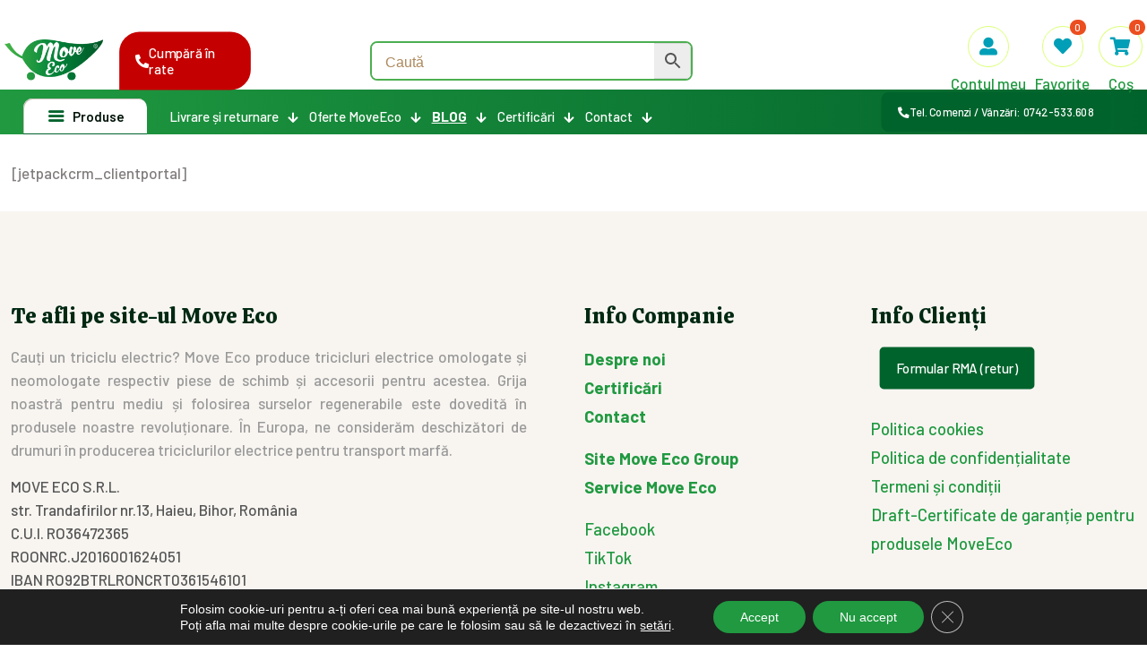

--- FILE ---
content_type: text/html; charset=UTF-8
request_url: https://moveeco.ro/clients-3/
body_size: 57266
content:
<!DOCTYPE html>
<html lang="ro-RO" class="no-js " itemscope itemtype="https://schema.org/WebPage" >

<head>

<meta charset="UTF-8" />
            <script async src='https://www.clickcease.com/monitor/stat.js'>
            </script>
        <meta name='robots' content='index, follow, max-image-preview:large, max-snippet:-1, max-video-preview:-1' />

<!-- Google Tag Manager for WordPress by gtm4wp.com -->
<script data-cfasync="false" data-pagespeed-no-defer>
	var gtm4wp_datalayer_name = "dataLayer";
	var dataLayer = dataLayer || [];
	const gtm4wp_use_sku_instead = 0;
	const gtm4wp_currency = 'RON';
	const gtm4wp_product_per_impression = 10;
	const gtm4wp_clear_ecommerce = false;
	const gtm4wp_datalayer_max_timeout = 2000;
</script>
<!-- End Google Tag Manager for WordPress by gtm4wp.com --><!-- Google tag (gtag.js) -->
<script async src="https://www.googletagmanager.com/gtag/js?id=G-DHZV87MLTM"></script>
<script>
  window.dataLayer = window.dataLayer || [];
  function gtag(){dataLayer.push(arguments);}
  gtag('js', new Date());

  gtag('config', 'G-DHZV87MLTM');
</script><meta name="format-detection" content="telephone=no">
<meta name="viewport" content="width=device-width, initial-scale=1, maximum-scale=1" />
<link rel="shortcut icon" href="https://moveeco.ro/wp-content/uploads/2022/11/apple-touch-icon.png#341" type="image/x-icon" />
<link rel="apple-touch-icon" href="https://moveeco.ro/wp-content/uploads/2022/11/apple-touch-icon.png" />
<meta name="theme-color" content="#ffffff" media="(prefers-color-scheme: light)">
<meta name="theme-color" content="#ffffff" media="(prefers-color-scheme: dark)">

	<!-- This site is optimized with the Yoast SEO Premium plugin v21.4 (Yoast SEO v26.7) - https://yoast.com/wordpress/plugins/seo/ -->
	<title>Client Portal - Triciclu Electric</title>
	<link rel="canonical" href="https://moveeco.ro/clients-3/" />
	<meta property="og:locale" content="ro_RO" />
	<meta property="og:type" content="article" />
	<meta property="og:title" content="Client Portal" />
	<meta property="og:description" content="[jetpackcrm_clientportal]" />
	<meta property="og:url" content="https://moveeco.ro/clients-3/" />
	<meta property="og:site_name" content="Triciclu Electric" />
	<meta property="article:publisher" content="https://www.facebook.com/moveecoromania/" />
	<meta name="twitter:card" content="summary_large_image" />
	<script type="application/ld+json" class="yoast-schema-graph">{"@context":"https://schema.org","@graph":[{"@type":"WebPage","@id":"https://moveeco.ro/clients-3/","url":"https://moveeco.ro/clients-3/","name":"Client Portal - Triciclu Electric","isPartOf":{"@id":"https://moveeco.ro/#website"},"datePublished":"2023-02-08T15:54:32+00:00","breadcrumb":{"@id":"https://moveeco.ro/clients-3/#breadcrumb"},"inLanguage":"ro-RO","potentialAction":[{"@type":"ReadAction","target":["https://moveeco.ro/clients-3/"]}]},{"@type":"BreadcrumbList","@id":"https://moveeco.ro/clients-3/#breadcrumb","itemListElement":[{"@type":"ListItem","position":1,"name":"Prima pagină","item":"https://moveeco.ro/"},{"@type":"ListItem","position":2,"name":"Client Portal"}]},{"@type":"WebSite","@id":"https://moveeco.ro/#website","url":"https://moveeco.ro/","name":"Move Eco","description":"Tricicluri electrice Move Eco cu sau fără permis","publisher":{"@id":"https://moveeco.ro/#organization"},"alternateName":"MoveEco","potentialAction":[{"@type":"SearchAction","target":{"@type":"EntryPoint","urlTemplate":"https://moveeco.ro/?s={search_term_string}"},"query-input":{"@type":"PropertyValueSpecification","valueRequired":true,"valueName":"search_term_string"}}],"inLanguage":"ro-RO"},{"@type":"Organization","@id":"https://moveeco.ro/#organization","name":"Move Eco","alternateName":"MoveEco","url":"https://moveeco.ro/","logo":{"@type":"ImageObject","inLanguage":"ro-RO","@id":"https://moveeco.ro/#/schema/logo/image/","url":"https://moveeco.ro/wp-content/uploads/2022/11/apple-touch-icon.png","contentUrl":"https://moveeco.ro/wp-content/uploads/2022/11/apple-touch-icon.png","width":180,"height":180,"caption":"Move Eco"},"image":{"@id":"https://moveeco.ro/#/schema/logo/image/"},"sameAs":["https://www.facebook.com/moveecoromania/"]}]}</script>
	<!-- / Yoast SEO Premium plugin. -->


<link rel='dns-prefetch' href='//capi-automation.s3.us-east-2.amazonaws.com' />
<link rel='dns-prefetch' href='//fonts.googleapis.com' />
<link rel="alternate" type="application/rss+xml" title="Triciclu Electric &raquo; Flux" href="https://moveeco.ro/feed/" />
<link rel="alternate" type="application/rss+xml" title="Triciclu Electric &raquo; Flux comentarii" href="https://moveeco.ro/comments/feed/" />
<link rel="alternate" title="oEmbed (JSON)" type="application/json+oembed" href="https://moveeco.ro/wp-json/oembed/1.0/embed?url=https%3A%2F%2Fmoveeco.ro%2Fclients-3%2F" />
<link rel="alternate" title="oEmbed (XML)" type="text/xml+oembed" href="https://moveeco.ro/wp-json/oembed/1.0/embed?url=https%3A%2F%2Fmoveeco.ro%2Fclients-3%2F&#038;format=xml" />
<style id="woo-sctr-frontend-countdown-style" type="text/css">.woo-sctr-shortcode-wrap-wrap.woo-sctr-shortcode-wrap-wrap-salescountdowntimer.woo-sctr-shortcode-wrap-wrap-inline{color:#000000;padding:2px;}.woo-sctr-shortcode-wrap-wrap.woo-sctr-shortcode-wrap-wrap-salescountdowntimer .woo-sctr-shortcode-countdown-1 .woo-sctr-shortcode-countdown-value,.woo-sctr-shortcode-wrap-wrap.woo-sctr-shortcode-wrap-wrap-salescountdowntimer .woo-sctr-shortcode-countdown-1 .woo-sctr-shortcode-countdown-value-container{color:#ffb600;font-size:28px;}.woo-sctr-shortcode-wrap-wrap.woo-sctr-shortcode-wrap-wrap-salescountdowntimer .woo-sctr-shortcode-countdown-1 .woo-sctr-shortcode-countdown-text{font-size:12px;}</style><style id='wp-img-auto-sizes-contain-inline-css' type='text/css'>
img:is([sizes=auto i],[sizes^="auto," i]){contain-intrinsic-size:3000px 1500px}
/*# sourceURL=wp-img-auto-sizes-contain-inline-css */
</style>
<link rel='stylesheet' id='berocket_mm_quantity_style-css' href='https://moveeco.ro/wp-content/plugins/minmax-quantity-for-woocommerce/css/shop.css?ver=1.3.8.3' type='text/css' media='all' />
<link rel='stylesheet' id='dashicons-css' href='https://moveeco.ro/wp-includes/css/dashicons.min.css?ver=6.9' type='text/css' media='all' />
<link rel='stylesheet' id='menu-icons-extra-css' href='https://moveeco.ro/wp-content/plugins/menu-icons/css/extra.min.css?ver=0.13.20' type='text/css' media='all' />
<style id='wp-emoji-styles-inline-css' type='text/css'>

	img.wp-smiley, img.emoji {
		display: inline !important;
		border: none !important;
		box-shadow: none !important;
		height: 1em !important;
		width: 1em !important;
		margin: 0 0.07em !important;
		vertical-align: -0.1em !important;
		background: none !important;
		padding: 0 !important;
	}
/*# sourceURL=wp-emoji-styles-inline-css */
</style>
<style id='wp-block-library-inline-css' type='text/css'>
:root{--wp-block-synced-color:#7a00df;--wp-block-synced-color--rgb:122,0,223;--wp-bound-block-color:var(--wp-block-synced-color);--wp-editor-canvas-background:#ddd;--wp-admin-theme-color:#007cba;--wp-admin-theme-color--rgb:0,124,186;--wp-admin-theme-color-darker-10:#006ba1;--wp-admin-theme-color-darker-10--rgb:0,107,160.5;--wp-admin-theme-color-darker-20:#005a87;--wp-admin-theme-color-darker-20--rgb:0,90,135;--wp-admin-border-width-focus:2px}@media (min-resolution:192dpi){:root{--wp-admin-border-width-focus:1.5px}}.wp-element-button{cursor:pointer}:root .has-very-light-gray-background-color{background-color:#eee}:root .has-very-dark-gray-background-color{background-color:#313131}:root .has-very-light-gray-color{color:#eee}:root .has-very-dark-gray-color{color:#313131}:root .has-vivid-green-cyan-to-vivid-cyan-blue-gradient-background{background:linear-gradient(135deg,#00d084,#0693e3)}:root .has-purple-crush-gradient-background{background:linear-gradient(135deg,#34e2e4,#4721fb 50%,#ab1dfe)}:root .has-hazy-dawn-gradient-background{background:linear-gradient(135deg,#faaca8,#dad0ec)}:root .has-subdued-olive-gradient-background{background:linear-gradient(135deg,#fafae1,#67a671)}:root .has-atomic-cream-gradient-background{background:linear-gradient(135deg,#fdd79a,#004a59)}:root .has-nightshade-gradient-background{background:linear-gradient(135deg,#330968,#31cdcf)}:root .has-midnight-gradient-background{background:linear-gradient(135deg,#020381,#2874fc)}:root{--wp--preset--font-size--normal:16px;--wp--preset--font-size--huge:42px}.has-regular-font-size{font-size:1em}.has-larger-font-size{font-size:2.625em}.has-normal-font-size{font-size:var(--wp--preset--font-size--normal)}.has-huge-font-size{font-size:var(--wp--preset--font-size--huge)}.has-text-align-center{text-align:center}.has-text-align-left{text-align:left}.has-text-align-right{text-align:right}.has-fit-text{white-space:nowrap!important}#end-resizable-editor-section{display:none}.aligncenter{clear:both}.items-justified-left{justify-content:flex-start}.items-justified-center{justify-content:center}.items-justified-right{justify-content:flex-end}.items-justified-space-between{justify-content:space-between}.screen-reader-text{border:0;clip-path:inset(50%);height:1px;margin:-1px;overflow:hidden;padding:0;position:absolute;width:1px;word-wrap:normal!important}.screen-reader-text:focus{background-color:#ddd;clip-path:none;color:#444;display:block;font-size:1em;height:auto;left:5px;line-height:normal;padding:15px 23px 14px;text-decoration:none;top:5px;width:auto;z-index:100000}html :where(.has-border-color){border-style:solid}html :where([style*=border-top-color]){border-top-style:solid}html :where([style*=border-right-color]){border-right-style:solid}html :where([style*=border-bottom-color]){border-bottom-style:solid}html :where([style*=border-left-color]){border-left-style:solid}html :where([style*=border-width]){border-style:solid}html :where([style*=border-top-width]){border-top-style:solid}html :where([style*=border-right-width]){border-right-style:solid}html :where([style*=border-bottom-width]){border-bottom-style:solid}html :where([style*=border-left-width]){border-left-style:solid}html :where(img[class*=wp-image-]){height:auto;max-width:100%}:where(figure){margin:0 0 1em}html :where(.is-position-sticky){--wp-admin--admin-bar--position-offset:var(--wp-admin--admin-bar--height,0px)}@media screen and (max-width:600px){html :where(.is-position-sticky){--wp-admin--admin-bar--position-offset:0px}}

/*# sourceURL=wp-block-library-inline-css */
</style><link rel='stylesheet' id='wc-blocks-style-css' href='https://moveeco.ro/wp-content/plugins/woocommerce/assets/client/blocks/wc-blocks.css?ver=wc-10.4.3' type='text/css' media='all' />
<style id='global-styles-inline-css' type='text/css'>
:root{--wp--preset--aspect-ratio--square: 1;--wp--preset--aspect-ratio--4-3: 4/3;--wp--preset--aspect-ratio--3-4: 3/4;--wp--preset--aspect-ratio--3-2: 3/2;--wp--preset--aspect-ratio--2-3: 2/3;--wp--preset--aspect-ratio--16-9: 16/9;--wp--preset--aspect-ratio--9-16: 9/16;--wp--preset--color--black: #000000;--wp--preset--color--cyan-bluish-gray: #abb8c3;--wp--preset--color--white: #ffffff;--wp--preset--color--pale-pink: #f78da7;--wp--preset--color--vivid-red: #cf2e2e;--wp--preset--color--luminous-vivid-orange: #ff6900;--wp--preset--color--luminous-vivid-amber: #fcb900;--wp--preset--color--light-green-cyan: #7bdcb5;--wp--preset--color--vivid-green-cyan: #00d084;--wp--preset--color--pale-cyan-blue: #8ed1fc;--wp--preset--color--vivid-cyan-blue: #0693e3;--wp--preset--color--vivid-purple: #9b51e0;--wp--preset--gradient--vivid-cyan-blue-to-vivid-purple: linear-gradient(135deg,rgb(6,147,227) 0%,rgb(155,81,224) 100%);--wp--preset--gradient--light-green-cyan-to-vivid-green-cyan: linear-gradient(135deg,rgb(122,220,180) 0%,rgb(0,208,130) 100%);--wp--preset--gradient--luminous-vivid-amber-to-luminous-vivid-orange: linear-gradient(135deg,rgb(252,185,0) 0%,rgb(255,105,0) 100%);--wp--preset--gradient--luminous-vivid-orange-to-vivid-red: linear-gradient(135deg,rgb(255,105,0) 0%,rgb(207,46,46) 100%);--wp--preset--gradient--very-light-gray-to-cyan-bluish-gray: linear-gradient(135deg,rgb(238,238,238) 0%,rgb(169,184,195) 100%);--wp--preset--gradient--cool-to-warm-spectrum: linear-gradient(135deg,rgb(74,234,220) 0%,rgb(151,120,209) 20%,rgb(207,42,186) 40%,rgb(238,44,130) 60%,rgb(251,105,98) 80%,rgb(254,248,76) 100%);--wp--preset--gradient--blush-light-purple: linear-gradient(135deg,rgb(255,206,236) 0%,rgb(152,150,240) 100%);--wp--preset--gradient--blush-bordeaux: linear-gradient(135deg,rgb(254,205,165) 0%,rgb(254,45,45) 50%,rgb(107,0,62) 100%);--wp--preset--gradient--luminous-dusk: linear-gradient(135deg,rgb(255,203,112) 0%,rgb(199,81,192) 50%,rgb(65,88,208) 100%);--wp--preset--gradient--pale-ocean: linear-gradient(135deg,rgb(255,245,203) 0%,rgb(182,227,212) 50%,rgb(51,167,181) 100%);--wp--preset--gradient--electric-grass: linear-gradient(135deg,rgb(202,248,128) 0%,rgb(113,206,126) 100%);--wp--preset--gradient--midnight: linear-gradient(135deg,rgb(2,3,129) 0%,rgb(40,116,252) 100%);--wp--preset--font-size--small: 13px;--wp--preset--font-size--medium: 20px;--wp--preset--font-size--large: 36px;--wp--preset--font-size--x-large: 42px;--wp--preset--spacing--20: 0.44rem;--wp--preset--spacing--30: 0.67rem;--wp--preset--spacing--40: 1rem;--wp--preset--spacing--50: 1.5rem;--wp--preset--spacing--60: 2.25rem;--wp--preset--spacing--70: 3.38rem;--wp--preset--spacing--80: 5.06rem;--wp--preset--shadow--natural: 6px 6px 9px rgba(0, 0, 0, 0.2);--wp--preset--shadow--deep: 12px 12px 50px rgba(0, 0, 0, 0.4);--wp--preset--shadow--sharp: 6px 6px 0px rgba(0, 0, 0, 0.2);--wp--preset--shadow--outlined: 6px 6px 0px -3px rgb(255, 255, 255), 6px 6px rgb(0, 0, 0);--wp--preset--shadow--crisp: 6px 6px 0px rgb(0, 0, 0);}:where(.is-layout-flex){gap: 0.5em;}:where(.is-layout-grid){gap: 0.5em;}body .is-layout-flex{display: flex;}.is-layout-flex{flex-wrap: wrap;align-items: center;}.is-layout-flex > :is(*, div){margin: 0;}body .is-layout-grid{display: grid;}.is-layout-grid > :is(*, div){margin: 0;}:where(.wp-block-columns.is-layout-flex){gap: 2em;}:where(.wp-block-columns.is-layout-grid){gap: 2em;}:where(.wp-block-post-template.is-layout-flex){gap: 1.25em;}:where(.wp-block-post-template.is-layout-grid){gap: 1.25em;}.has-black-color{color: var(--wp--preset--color--black) !important;}.has-cyan-bluish-gray-color{color: var(--wp--preset--color--cyan-bluish-gray) !important;}.has-white-color{color: var(--wp--preset--color--white) !important;}.has-pale-pink-color{color: var(--wp--preset--color--pale-pink) !important;}.has-vivid-red-color{color: var(--wp--preset--color--vivid-red) !important;}.has-luminous-vivid-orange-color{color: var(--wp--preset--color--luminous-vivid-orange) !important;}.has-luminous-vivid-amber-color{color: var(--wp--preset--color--luminous-vivid-amber) !important;}.has-light-green-cyan-color{color: var(--wp--preset--color--light-green-cyan) !important;}.has-vivid-green-cyan-color{color: var(--wp--preset--color--vivid-green-cyan) !important;}.has-pale-cyan-blue-color{color: var(--wp--preset--color--pale-cyan-blue) !important;}.has-vivid-cyan-blue-color{color: var(--wp--preset--color--vivid-cyan-blue) !important;}.has-vivid-purple-color{color: var(--wp--preset--color--vivid-purple) !important;}.has-black-background-color{background-color: var(--wp--preset--color--black) !important;}.has-cyan-bluish-gray-background-color{background-color: var(--wp--preset--color--cyan-bluish-gray) !important;}.has-white-background-color{background-color: var(--wp--preset--color--white) !important;}.has-pale-pink-background-color{background-color: var(--wp--preset--color--pale-pink) !important;}.has-vivid-red-background-color{background-color: var(--wp--preset--color--vivid-red) !important;}.has-luminous-vivid-orange-background-color{background-color: var(--wp--preset--color--luminous-vivid-orange) !important;}.has-luminous-vivid-amber-background-color{background-color: var(--wp--preset--color--luminous-vivid-amber) !important;}.has-light-green-cyan-background-color{background-color: var(--wp--preset--color--light-green-cyan) !important;}.has-vivid-green-cyan-background-color{background-color: var(--wp--preset--color--vivid-green-cyan) !important;}.has-pale-cyan-blue-background-color{background-color: var(--wp--preset--color--pale-cyan-blue) !important;}.has-vivid-cyan-blue-background-color{background-color: var(--wp--preset--color--vivid-cyan-blue) !important;}.has-vivid-purple-background-color{background-color: var(--wp--preset--color--vivid-purple) !important;}.has-black-border-color{border-color: var(--wp--preset--color--black) !important;}.has-cyan-bluish-gray-border-color{border-color: var(--wp--preset--color--cyan-bluish-gray) !important;}.has-white-border-color{border-color: var(--wp--preset--color--white) !important;}.has-pale-pink-border-color{border-color: var(--wp--preset--color--pale-pink) !important;}.has-vivid-red-border-color{border-color: var(--wp--preset--color--vivid-red) !important;}.has-luminous-vivid-orange-border-color{border-color: var(--wp--preset--color--luminous-vivid-orange) !important;}.has-luminous-vivid-amber-border-color{border-color: var(--wp--preset--color--luminous-vivid-amber) !important;}.has-light-green-cyan-border-color{border-color: var(--wp--preset--color--light-green-cyan) !important;}.has-vivid-green-cyan-border-color{border-color: var(--wp--preset--color--vivid-green-cyan) !important;}.has-pale-cyan-blue-border-color{border-color: var(--wp--preset--color--pale-cyan-blue) !important;}.has-vivid-cyan-blue-border-color{border-color: var(--wp--preset--color--vivid-cyan-blue) !important;}.has-vivid-purple-border-color{border-color: var(--wp--preset--color--vivid-purple) !important;}.has-vivid-cyan-blue-to-vivid-purple-gradient-background{background: var(--wp--preset--gradient--vivid-cyan-blue-to-vivid-purple) !important;}.has-light-green-cyan-to-vivid-green-cyan-gradient-background{background: var(--wp--preset--gradient--light-green-cyan-to-vivid-green-cyan) !important;}.has-luminous-vivid-amber-to-luminous-vivid-orange-gradient-background{background: var(--wp--preset--gradient--luminous-vivid-amber-to-luminous-vivid-orange) !important;}.has-luminous-vivid-orange-to-vivid-red-gradient-background{background: var(--wp--preset--gradient--luminous-vivid-orange-to-vivid-red) !important;}.has-very-light-gray-to-cyan-bluish-gray-gradient-background{background: var(--wp--preset--gradient--very-light-gray-to-cyan-bluish-gray) !important;}.has-cool-to-warm-spectrum-gradient-background{background: var(--wp--preset--gradient--cool-to-warm-spectrum) !important;}.has-blush-light-purple-gradient-background{background: var(--wp--preset--gradient--blush-light-purple) !important;}.has-blush-bordeaux-gradient-background{background: var(--wp--preset--gradient--blush-bordeaux) !important;}.has-luminous-dusk-gradient-background{background: var(--wp--preset--gradient--luminous-dusk) !important;}.has-pale-ocean-gradient-background{background: var(--wp--preset--gradient--pale-ocean) !important;}.has-electric-grass-gradient-background{background: var(--wp--preset--gradient--electric-grass) !important;}.has-midnight-gradient-background{background: var(--wp--preset--gradient--midnight) !important;}.has-small-font-size{font-size: var(--wp--preset--font-size--small) !important;}.has-medium-font-size{font-size: var(--wp--preset--font-size--medium) !important;}.has-large-font-size{font-size: var(--wp--preset--font-size--large) !important;}.has-x-large-font-size{font-size: var(--wp--preset--font-size--x-large) !important;}
/*# sourceURL=global-styles-inline-css */
</style>

<style id='classic-theme-styles-inline-css' type='text/css'>
/*! This file is auto-generated */
.wp-block-button__link{color:#fff;background-color:#32373c;border-radius:9999px;box-shadow:none;text-decoration:none;padding:calc(.667em + 2px) calc(1.333em + 2px);font-size:1.125em}.wp-block-file__button{background:#32373c;color:#fff;text-decoration:none}
/*# sourceURL=/wp-includes/css/classic-themes.min.css */
</style>
<link rel='stylesheet' id='contact-form-7-css' href='https://moveeco.ro/wp-content/plugins/contact-form-7/includes/css/styles.css?ver=6.1.4' type='text/css' media='all' />
<link rel='stylesheet' id='googlFonts-css' href='//fonts.googleapis.com/css2?family=Inter:wght@100;200;300;400;500;600;700&#038;display=swap' type='text/css' media='all' />
<link rel='stylesheet' id='tbi_checkout_frontend-css' href='https://moveeco.ro/wp-content/plugins/fusion-pay-ro-tbi/includes/../assets/css/style.min.css?ver=1.1' type='text/css' media='all' />
<link rel='stylesheet' id='woocommerce-layout-css' href='https://moveeco.ro/wp-content/plugins/woocommerce/assets/css/woocommerce-layout.css?ver=10.4.3' type='text/css' media='all' />
<link rel='stylesheet' id='woocommerce-smallscreen-css' href='https://moveeco.ro/wp-content/plugins/woocommerce/assets/css/woocommerce-smallscreen.css?ver=10.4.3' type='text/css' media='only screen and (max-width: 768px)' />
<link rel='stylesheet' id='woocommerce-general-css' href='https://moveeco.ro/wp-content/plugins/woocommerce/assets/css/woocommerce.css?ver=10.4.3' type='text/css' media='all' />
<style id='woocommerce-inline-inline-css' type='text/css'>
.woocommerce form .form-row .required { visibility: visible; }
/*# sourceURL=woocommerce-inline-inline-css */
</style>
<link rel='stylesheet' id='aws-style-css' href='https://moveeco.ro/wp-content/plugins/advanced-woo-search/assets/css/common.min.css?ver=3.51' type='text/css' media='all' />
<link rel='stylesheet' id='vpd-public-css' href='https://moveeco.ro/wp-content/plugins/variation-price-display/public/css/public.min.css?ver=1.4.0' type='text/css' media='all' />
<link rel='stylesheet' id='wc_products_compare_style-css' href='https://moveeco.ro/wp-content/plugins/woocommerce-products-compare/assets/css/frontend.css?ver=1.4.2' type='text/css' media='all' />
<link rel='stylesheet' id='hint-css' href='https://moveeco.ro/wp-content/plugins/wpc-badge-management/assets/css/hint.css?ver=6.9' type='text/css' media='all' />
<link rel='stylesheet' id='wpcbm-frontend-css' href='https://moveeco.ro/wp-content/plugins/wpc-badge-management/assets/css/frontend.css?ver=3.1.4' type='text/css' media='all' />
<link rel='stylesheet' id='wpcbm-style-css' href='https://moveeco.ro/wp-content/plugins/wpc-badge-management/assets/css/style.css?ver=3.1.4' type='text/css' media='all' />
<style id='wpcbm-style-inline-css' type='text/css'>
.wpcbm-badge-32472{color: #ffffff; background-color: rgb(216,54,94); border-color: #0a6379; }.wpcbm-badge-32251{color: #ffffff; background-color: rgb(216,54,94); border-color: #0a6379; }.wpcbm-badge-31177{color: rgb(209,48,48); background-color: #39a0ba; border-color: #0a6379; box-shadow: 4px 4px rgba(0, 0, 0, 0.1);}.wpcbm-badge-30721{color: #ffffff; background-color: rgb(216,54,54); border-color: rgb(255,255,255); box-shadow: 4px 4px rgba(0, 0, 0, 0.1);}
/*# sourceURL=wpcbm-style-inline-css */
</style>
<link rel='stylesheet' id='mfn-be-css' href='https://moveeco.ro/wp-content/themes/betheme/css/be.css?ver=28.2.1' type='text/css' media='all' />
<link rel='stylesheet' id='mfn-animations-css' href='https://moveeco.ro/wp-content/themes/betheme/assets/animations/animations.min.css?ver=28.2.1' type='text/css' media='all' />
<link rel='stylesheet' id='mfn-font-awesome-css' href='https://moveeco.ro/wp-content/themes/betheme/fonts/fontawesome/fontawesome.css?ver=28.2.1' type='text/css' media='all' />
<link rel='stylesheet' id='mfn-responsive-css' href='https://moveeco.ro/wp-content/themes/betheme/css/responsive.css?ver=28.2.1' type='text/css' media='all' />
<link rel='stylesheet' id='mfn-fonts-css' href='https://fonts.googleapis.com/css?family=Barlow%3A1%2C300%2C300italic%2C400%2C400italic%2C500%2C500italic%2C600%2C600italic%2C700%2C700italic%2C800%2C800italic%2C900%2C900italic%7CPoppins%3A1%2C300%2C300italic%2C400%2C400italic%2C500%2C500italic%2C600%2C600italic%2C700%2C700italic%2C800%2C800italic%2C900%2C900italic%7CCalistoga%3A1%2C300%2C300italic%2C400%2C400italic%2C500%2C500italic%2C600%2C600italic%2C700%2C700italic%2C800%2C800italic%2C900%2C900italic&#038;display=swap&#038;ver=6.9' type='text/css' media='all' />
<link rel='stylesheet' id='mfn-swiper-css' href='https://moveeco.ro/wp-content/themes/betheme/css/scripts/swiper.css?ver=28.2.1' type='text/css' media='' />
<link rel='stylesheet' id='mfn-woo-css' href='https://moveeco.ro/wp-content/themes/betheme/css/woocommerce.css?ver=28.2.1' type='text/css' media='all' />
<link rel='stylesheet' id='newsletter-css' href='https://moveeco.ro/wp-content/plugins/newsletter/style.css?ver=9.1.1' type='text/css' media='all' />
<style id='mfn-dynamic-inline-css' type='text/css'>
html{background-color:#ffffff}#Wrapper,#Content,.mfn-popup .mfn-popup-content,.mfn-off-canvas-sidebar .mfn-off-canvas-content-wrapper,.mfn-cart-holder,.mfn-header-login,#Top_bar .search_wrapper,#Top_bar .top_bar_right .mfn-live-search-box,.column_livesearch .mfn-live-search-wrapper,.column_livesearch .mfn-live-search-box{background-color:#ffffff}.layout-boxed.mfn-bebuilder-header.mfn-ui #Wrapper .mfn-only-sample-content{background-color:#ffffff}body:not(.template-slider) #Header{min-height:0px}body.header-below:not(.template-slider) #Header{padding-top:0px}#Subheader{padding:50px 0 20px}#Footer .widgets_wrapper{padding:70px 0}.has-search-overlay.search-overlay-opened #search-overlay{background-color:rgba(0,0,0,0.6)}.elementor-page.elementor-default #Content .the_content .section_wrapper{max-width:100%}.elementor-page.elementor-default #Content .section.the_content{width:100%}.elementor-page.elementor-default #Content .section_wrapper .the_content_wrapper{margin-left:0;margin-right:0;width:100%}body,span.date_label,.timeline_items li h3 span,input[type="date"],input[type="text"],input[type="password"],input[type="tel"],input[type="email"],input[type="url"],textarea,select,.offer_li .title h3,.mfn-menu-item-megamenu{font-family:"Barlow",-apple-system,BlinkMacSystemFont,"Segoe UI",Roboto,Oxygen-Sans,Ubuntu,Cantarell,"Helvetica Neue",sans-serif}.lead,.big{font-family:"Poppins",-apple-system,BlinkMacSystemFont,"Segoe UI",Roboto,Oxygen-Sans,Ubuntu,Cantarell,"Helvetica Neue",sans-serif}#menu > ul > li > a,#overlay-menu ul li a{font-family:"Barlow",-apple-system,BlinkMacSystemFont,"Segoe UI",Roboto,Oxygen-Sans,Ubuntu,Cantarell,"Helvetica Neue",sans-serif}#Subheader .title{font-family:"Calistoga",-apple-system,BlinkMacSystemFont,"Segoe UI",Roboto,Oxygen-Sans,Ubuntu,Cantarell,"Helvetica Neue",sans-serif}h1,h2,h3,h4,.text-logo #logo{font-family:"Calistoga",-apple-system,BlinkMacSystemFont,"Segoe UI",Roboto,Oxygen-Sans,Ubuntu,Cantarell,"Helvetica Neue",sans-serif}h5,h6{font-family:"Calistoga",-apple-system,BlinkMacSystemFont,"Segoe UI",Roboto,Oxygen-Sans,Ubuntu,Cantarell,"Helvetica Neue",sans-serif}blockquote{font-family:"Barlow",-apple-system,BlinkMacSystemFont,"Segoe UI",Roboto,Oxygen-Sans,Ubuntu,Cantarell,"Helvetica Neue",sans-serif}.chart_box .chart .num,.counter .desc_wrapper .number-wrapper,.how_it_works .image .number,.pricing-box .plan-header .price,.quick_fact .number-wrapper,.woocommerce .product div.entry-summary .price{font-family:"Barlow",-apple-system,BlinkMacSystemFont,"Segoe UI",Roboto,Oxygen-Sans,Ubuntu,Cantarell,"Helvetica Neue",sans-serif}body,.mfn-menu-item-megamenu{font-size:17px;line-height:26px;font-weight:500;letter-spacing:0px}.lead,.big{font-size:19px;line-height:29px;font-weight:400;letter-spacing:0px}#menu > ul > li > a,#overlay-menu ul li a{font-size:16px;font-weight:400;letter-spacing:0px}#overlay-menu ul li a{line-height:24px}#Subheader .title{font-size:48px;line-height:48px;font-weight:400;letter-spacing:0px}h1,.text-logo #logo{font-size:48px;line-height:50px;font-weight:400;letter-spacing:0px}h2{font-size:48px;line-height:58px;font-weight:400;letter-spacing:0px}h3,.woocommerce ul.products li.product h3,.woocommerce #customer_login h2{font-size:24px;line-height:34px;font-weight:400;letter-spacing:0px}h4,.woocommerce .woocommerce-order-details__title,.woocommerce .wc-bacs-bank-details-heading,.woocommerce .woocommerce-customer-details h2{font-size:20px;line-height:30px;font-weight:400;letter-spacing:0px}h5{font-size:18px;line-height:28px;font-weight:400;letter-spacing:0px}h6{font-size:16px;line-height:26px;font-weight:400;letter-spacing:0px}#Intro .intro-title{font-size:70px;line-height:70px;font-weight:400;letter-spacing:0px}@media only screen and (min-width:768px) and (max-width:959px){body,.mfn-menu-item-megamenu{font-size:14px;line-height:22px;font-weight:500;letter-spacing:0px}.lead,.big{font-size:16px;line-height:25px;font-weight:400;letter-spacing:0px}#menu > ul > li > a,#overlay-menu ul li a{font-size:14px;font-weight:400;letter-spacing:0px}#overlay-menu ul li a{line-height:21px}#Subheader .title{font-size:41px;line-height:41px;font-weight:400;letter-spacing:0px}h1,.text-logo #logo{font-size:41px;line-height:43px;font-weight:400;letter-spacing:0px}h2{font-size:41px;line-height:49px;font-weight:400;letter-spacing:0px}h3,.woocommerce ul.products li.product h3,.woocommerce #customer_login h2{font-size:20px;line-height:29px;font-weight:400;letter-spacing:0px}h4,.woocommerce .woocommerce-order-details__title,.woocommerce .wc-bacs-bank-details-heading,.woocommerce .woocommerce-customer-details h2{font-size:17px;line-height:26px;font-weight:400;letter-spacing:0px}h5{font-size:15px;line-height:24px;font-weight:400;letter-spacing:0px}h6{font-size:14px;line-height:22px;font-weight:400;letter-spacing:0px}#Intro .intro-title{font-size:60px;line-height:60px;font-weight:400;letter-spacing:0px}blockquote{font-size:15px}.chart_box .chart .num{font-size:45px;line-height:45px}.counter .desc_wrapper .number-wrapper{font-size:45px;line-height:45px}.counter .desc_wrapper .title{font-size:14px;line-height:18px}.faq .question .title{font-size:14px}.fancy_heading .title{font-size:38px;line-height:38px}.offer .offer_li .desc_wrapper .title h3{font-size:32px;line-height:32px}.offer_thumb_ul li.offer_thumb_li .desc_wrapper .title h3{font-size:32px;line-height:32px}.pricing-box .plan-header h2{font-size:27px;line-height:27px}.pricing-box .plan-header .price > span{font-size:40px;line-height:40px}.pricing-box .plan-header .price sup.currency{font-size:18px;line-height:18px}.pricing-box .plan-header .price sup.period{font-size:14px;line-height:14px}.quick_fact .number-wrapper{font-size:80px;line-height:80px}.trailer_box .desc h2{font-size:27px;line-height:27px}.widget > h3{font-size:17px;line-height:20px}}@media only screen and (min-width:480px) and (max-width:767px){body,.mfn-menu-item-megamenu{font-size:13px;line-height:20px;font-weight:500;letter-spacing:0px}.lead,.big{font-size:14px;line-height:22px;font-weight:400;letter-spacing:0px}#menu > ul > li > a,#overlay-menu ul li a{font-size:13px;font-weight:400;letter-spacing:0px}#overlay-menu ul li a{line-height:19.5px}#Subheader .title{font-size:36px;line-height:36px;font-weight:400;letter-spacing:0px}h1,.text-logo #logo{font-size:36px;line-height:38px;font-weight:400;letter-spacing:0px}h2{font-size:36px;line-height:44px;font-weight:400;letter-spacing:0px}h3,.woocommerce ul.products li.product h3,.woocommerce #customer_login h2{font-size:18px;line-height:26px;font-weight:400;letter-spacing:0px}h4,.woocommerce .woocommerce-order-details__title,.woocommerce .wc-bacs-bank-details-heading,.woocommerce .woocommerce-customer-details h2{font-size:15px;line-height:23px;font-weight:400;letter-spacing:0px}h5{font-size:14px;line-height:21px;font-weight:400;letter-spacing:0px}h6{font-size:13px;line-height:20px;font-weight:400;letter-spacing:0px}#Intro .intro-title{font-size:53px;line-height:53px;font-weight:400;letter-spacing:0px}blockquote{font-size:14px}.chart_box .chart .num{font-size:40px;line-height:40px}.counter .desc_wrapper .number-wrapper{font-size:40px;line-height:40px}.counter .desc_wrapper .title{font-size:13px;line-height:16px}.faq .question .title{font-size:13px}.fancy_heading .title{font-size:34px;line-height:34px}.offer .offer_li .desc_wrapper .title h3{font-size:28px;line-height:28px}.offer_thumb_ul li.offer_thumb_li .desc_wrapper .title h3{font-size:28px;line-height:28px}.pricing-box .plan-header h2{font-size:24px;line-height:24px}.pricing-box .plan-header .price > span{font-size:34px;line-height:34px}.pricing-box .plan-header .price sup.currency{font-size:16px;line-height:16px}.pricing-box .plan-header .price sup.period{font-size:13px;line-height:13px}.quick_fact .number-wrapper{font-size:70px;line-height:70px}.trailer_box .desc h2{font-size:24px;line-height:24px}.widget > h3{font-size:16px;line-height:19px}}@media only screen and (max-width:479px){body,.mfn-menu-item-megamenu{font-size:13px;line-height:19px;font-weight:500;letter-spacing:0px}.lead,.big{font-size:13px;line-height:19px;font-weight:400;letter-spacing:0px}#menu > ul > li > a,#overlay-menu ul li a{font-size:13px;font-weight:400;letter-spacing:0px}#overlay-menu ul li a{line-height:19.5px}#Subheader .title{font-size:29px;line-height:29px;font-weight:400;letter-spacing:0px}h1,.text-logo #logo{font-size:29px;line-height:30px;font-weight:400;letter-spacing:0px}h2{font-size:29px;line-height:35px;font-weight:400;letter-spacing:0px}h3,.woocommerce ul.products li.product h3,.woocommerce #customer_login h2{font-size:14px;line-height:20px;font-weight:400;letter-spacing:0px}h4,.woocommerce .woocommerce-order-details__title,.woocommerce .wc-bacs-bank-details-heading,.woocommerce .woocommerce-customer-details h2{font-size:13px;line-height:19px;font-weight:400;letter-spacing:0px}h5{font-size:13px;line-height:19px;font-weight:400;letter-spacing:0px}h6{font-size:13px;line-height:19px;font-weight:400;letter-spacing:0px}#Intro .intro-title{font-size:42px;line-height:42px;font-weight:400;letter-spacing:0px}blockquote{font-size:13px}.chart_box .chart .num{font-size:35px;line-height:35px}.counter .desc_wrapper .number-wrapper{font-size:35px;line-height:35px}.counter .desc_wrapper .title{font-size:13px;line-height:26px}.faq .question .title{font-size:13px}.fancy_heading .title{font-size:30px;line-height:30px}.offer .offer_li .desc_wrapper .title h3{font-size:26px;line-height:26px}.offer_thumb_ul li.offer_thumb_li .desc_wrapper .title h3{font-size:26px;line-height:26px}.pricing-box .plan-header h2{font-size:21px;line-height:21px}.pricing-box .plan-header .price > span{font-size:32px;line-height:32px}.pricing-box .plan-header .price sup.currency{font-size:14px;line-height:14px}.pricing-box .plan-header .price sup.period{font-size:13px;line-height:13px}.quick_fact .number-wrapper{font-size:60px;line-height:60px}.trailer_box .desc h2{font-size:21px;line-height:21px}.widget > h3{font-size:15px;line-height:18px}}.with_aside .sidebar.columns{width:23%}.with_aside .sections_group{width:77%}.aside_both .sidebar.columns{width:18%}.aside_both .sidebar.sidebar-1{margin-left:-82%}.aside_both .sections_group{width:64%;margin-left:18%}@media only screen and (min-width:1240px){#Wrapper,.with_aside .content_wrapper{max-width:1555px}body.layout-boxed.mfn-header-scrolled .mfn-header-tmpl.mfn-sticky-layout-width{max-width:1555px;left:0;right:0;margin-left:auto;margin-right:auto}body.layout-boxed:not(.mfn-header-scrolled) .mfn-header-tmpl.mfn-header-layout-width,body.layout-boxed .mfn-header-tmpl.mfn-header-layout-width:not(.mfn-hasSticky){max-width:1555px;left:0;right:0;margin-left:auto;margin-right:auto}body.layout-boxed.mfn-bebuilder-header.mfn-ui .mfn-only-sample-content{max-width:1555px;margin-left:auto;margin-right:auto}.section_wrapper,.container{max-width:1535px}.layout-boxed.header-boxed #Top_bar.is-sticky{max-width:1555px}}@media only screen and (max-width:767px){#Wrapper{max-width:calc(100% - 67px)}.content_wrapper .section_wrapper,.container,.four.columns .widget-area{max-width:550px !important;padding-left:33px;padding-right:33px}} body .pswp .pswp__caption{display:none}body{--mfn-button-font-family:inherit;--mfn-button-font-size:17px;--mfn-button-font-weight:500;--mfn-button-font-style:inherit;--mfn-button-letter-spacing:0px;--mfn-button-padding:16px 20px 16px 20px;--mfn-button-border-width:0;--mfn-button-border-radius:5px 5px 5px 5px;--mfn-button-gap:10px;--mfn-button-transition:0.2s;--mfn-button-color:#ffffff;--mfn-button-color-hover:#ffffff;--mfn-button-bg:#01632c;--mfn-button-bg-hover:#00561f;--mfn-button-border-color:transparent;--mfn-button-border-color-hover:transparent;--mfn-button-icon-color:#ffffff;--mfn-button-icon-color-hover:#ffffff;--mfn-button-box-shadow:unset;--mfn-button-theme-color:#ffffff;--mfn-button-theme-color-hover:#ffffff;--mfn-button-theme-bg:#01632c;--mfn-button-theme-bg-hover:#00561f;--mfn-button-theme-border-color:transparent;--mfn-button-theme-border-color-hover:transparent;--mfn-button-theme-icon-color:#ffffff;--mfn-button-theme-icon-color-hover:#ffffff;--mfn-button-theme-box-shadow:unset;--mfn-button-shop-color:#ffffff;--mfn-button-shop-color-hover:#ffffff;--mfn-button-shop-bg:#01632c;--mfn-button-shop-bg-hover:#00561f;--mfn-button-shop-border-color:transparent;--mfn-button-shop-border-color-hover:transparent;--mfn-button-shop-icon-color:#626262;--mfn-button-shop-icon-color-hover:#626262;--mfn-button-shop-box-shadow:unset;--mfn-button-action-color:#209940;--mfn-button-action-color-hover:#209940;--mfn-button-action-bg:#f7f7f7;--mfn-button-action-bg-hover:#eaeaea;--mfn-button-action-border-color:transparent;--mfn-button-action-border-color-hover:transparent;--mfn-button-action-icon-color:#626262;--mfn-button-action-icon-color-hover:#626262;--mfn-button-action-box-shadow:unset;--mfn-product-list-gallery-slider-arrow-bg:#ffffff;--mfn-product-list-gallery-slider-arrow-bg-hover:#ffffff;--mfn-product-list-gallery-slider-arrow-color:#000000;--mfn-product-list-gallery-slider-arrow-color-hover:#000000;--mfn-product-list-gallery-slider-dots-bg:rgba(0,0,0,0.3);--mfn-product-list-gallery-slider-dots-bg-active:#000000;--mfn-product-list-gallery-slider-padination-bg:transparent;--mfn-product-list-gallery-slider-dots-size:8px;--mfn-product-list-gallery-slider-nav-border-radius:0px;--mfn-product-list-gallery-slider-nav-offset:0px;--mfn-product-list-gallery-slider-dots-gap:5px}@media only screen and (max-width:959px){body{}}@media only screen and (max-width:768px){body{}}.mfn-cookies,.mfn-cookies-reopen{--mfn-gdpr2-container-text-color:#626262;--mfn-gdpr2-container-strong-color:#07070a;--mfn-gdpr2-container-bg:#ffffff;--mfn-gdpr2-container-overlay:rgba(25,37,48,0.6);--mfn-gdpr2-details-box-bg:#fbfbfb;--mfn-gdpr2-details-switch-bg:#00032a;--mfn-gdpr2-details-switch-bg-active:#5acb65;--mfn-gdpr2-tabs-text-color:#07070a;--mfn-gdpr2-tabs-text-color-active:#0089f7;--mfn-gdpr2-tabs-border:rgba(8,8,14,0.1);--mfn-gdpr2-buttons-box-bg:#fbfbfb;--mfn-gdpr2-reopen-background:#ffffff;--mfn-gdpr2-reopen-color:#222222;--mfn-gdpr2-reopen-box-shadow:0 15px 30px 0 rgba(1,7,39,.13)}#Top_bar #logo,.header-fixed #Top_bar #logo,.header-plain #Top_bar #logo,.header-transparent #Top_bar #logo{height:60px;line-height:60px;padding:15px 0}.logo-overflow #Top_bar:not(.is-sticky) .logo{height:90px}#Top_bar .menu > li > a{padding:15px 0}.menu-highlight:not(.header-creative) #Top_bar .menu > li > a{margin:20px 0}.header-plain:not(.menu-highlight) #Top_bar .menu > li > a span:not(.description){line-height:90px}.header-fixed #Top_bar .menu > li > a{padding:30px 0}@media only screen and (max-width:767px){.mobile-header-mini #Top_bar #logo{height:50px!important;line-height:50px!important;margin:5px 0}}#Top_bar #logo img.svg{width:100px}.image_frame,.wp-caption{border-width:0px}.alert{border-radius:0px}#Top_bar .top_bar_right .top-bar-right-input input{width:1360px}.mfn-live-search-box .mfn-live-search-list{max-height:300px}input[type="date"],input[type="email"],input[type="number"],input[type="password"],input[type="search"],input[type="tel"],input[type="text"],input[type="url"],select,textarea,.woocommerce .quantity input.qty{border-width:0 0 1px 0;box-shadow:unset;resize:none}.select2-container--default .select2-selection--single,.select2-dropdown,.select2-container--default.select2-container--open .select2-selection--single{border-width:0 0 1px 0}#Side_slide{right:-250px;width:250px}#Side_slide.left{left:-250px}.blog-teaser li .desc-wrapper .desc{background-position-y:-1px}.mfn-free-delivery-info{--mfn-free-delivery-bar:#01632c;--mfn-free-delivery-bg:rgba(0,0,0,0.1);--mfn-free-delivery-achieved:#01632c}#back_to_top i{color:#78613f}.mfn-product-list-gallery-slider .mfn-product-list-gallery-slider-arrow{display:flex}@media only screen and ( max-width:767px ){}@media only screen and (min-width:1240px){body:not(.header-simple) #Top_bar #menu{display:block!important}.tr-menu #Top_bar #menu{background:none!important}#Top_bar .menu > li > ul.mfn-megamenu > li{float:left}#Top_bar .menu > li > ul.mfn-megamenu > li.mfn-megamenu-cols-1{width:100%}#Top_bar .menu > li > ul.mfn-megamenu > li.mfn-megamenu-cols-2{width:50%}#Top_bar .menu > li > ul.mfn-megamenu > li.mfn-megamenu-cols-3{width:33.33%}#Top_bar .menu > li > ul.mfn-megamenu > li.mfn-megamenu-cols-4{width:25%}#Top_bar .menu > li > ul.mfn-megamenu > li.mfn-megamenu-cols-5{width:20%}#Top_bar .menu > li > ul.mfn-megamenu > li.mfn-megamenu-cols-6{width:16.66%}#Top_bar .menu > li > ul.mfn-megamenu > li > ul{display:block!important;position:inherit;left:auto;top:auto;border-width:0 1px 0 0}#Top_bar .menu > li > ul.mfn-megamenu > li:last-child > ul{border:0}#Top_bar .menu > li > ul.mfn-megamenu > li > ul li{width:auto}#Top_bar .menu > li > ul.mfn-megamenu a.mfn-megamenu-title{text-transform:uppercase;font-weight:400;background:none}#Top_bar .menu > li > ul.mfn-megamenu a .menu-arrow{display:none}.menuo-right #Top_bar .menu > li > ul.mfn-megamenu{left:0;width:98%!important;margin:0 1%;padding:20px 0}.menuo-right #Top_bar .menu > li > ul.mfn-megamenu-bg{box-sizing:border-box}#Top_bar .menu > li > ul.mfn-megamenu-bg{padding:20px 166px 20px 20px;background-repeat:no-repeat;background-position:right bottom}.rtl #Top_bar .menu > li > ul.mfn-megamenu-bg{padding-left:166px;padding-right:20px;background-position:left bottom}#Top_bar .menu > li > ul.mfn-megamenu-bg > li{background:none}#Top_bar .menu > li > ul.mfn-megamenu-bg > li a{border:none}#Top_bar .menu > li > ul.mfn-megamenu-bg > li > ul{background:none!important;-webkit-box-shadow:0 0 0 0;-moz-box-shadow:0 0 0 0;box-shadow:0 0 0 0}.mm-vertical #Top_bar .container{position:relative}.mm-vertical #Top_bar .top_bar_left{position:static}.mm-vertical #Top_bar .menu > li ul{box-shadow:0 0 0 0 transparent!important;background-image:none}.mm-vertical #Top_bar .menu > li > ul.mfn-megamenu{padding:20px 0}.mm-vertical.header-plain #Top_bar .menu > li > ul.mfn-megamenu{width:100%!important;margin:0}.mm-vertical #Top_bar .menu > li > ul.mfn-megamenu > li{display:table-cell;float:none!important;width:10%;padding:0 15px;border-right:1px solid rgba(0,0,0,0.05)}.mm-vertical #Top_bar .menu > li > ul.mfn-megamenu > li:last-child{border-right-width:0}.mm-vertical #Top_bar .menu > li > ul.mfn-megamenu > li.hide-border{border-right-width:0}.mm-vertical #Top_bar .menu > li > ul.mfn-megamenu > li a{border-bottom-width:0;padding:9px 15px;line-height:120%}.mm-vertical #Top_bar .menu > li > ul.mfn-megamenu a.mfn-megamenu-title{font-weight:700}.rtl .mm-vertical #Top_bar .menu > li > ul.mfn-megamenu > li:first-child{border-right-width:0}.rtl .mm-vertical #Top_bar .menu > li > ul.mfn-megamenu > li:last-child{border-right-width:1px}body.header-shop #Top_bar #menu{display:flex!important;background-color:transparent}.header-shop #Top_bar.is-sticky .top_bar_row_second{display:none}.header-plain:not(.menuo-right) #Header .top_bar_left{width:auto!important}.header-stack.header-center #Top_bar #menu{display:inline-block!important}.header-simple #Top_bar #menu{display:none;height:auto;width:300px;bottom:auto;top:100%;right:1px;position:absolute;margin:0}.header-simple #Header a.responsive-menu-toggle{display:block;right:10px}.header-simple #Top_bar #menu > ul{width:100%;float:left}.header-simple #Top_bar #menu ul li{width:100%;padding-bottom:0;border-right:0;position:relative}.header-simple #Top_bar #menu ul li a{padding:0 20px;margin:0;display:block;height:auto;line-height:normal;border:none}.header-simple #Top_bar #menu ul li a:not(.menu-toggle):after{display:none}.header-simple #Top_bar #menu ul li a span{border:none;line-height:44px;display:inline;padding:0}.header-simple #Top_bar #menu ul li.submenu .menu-toggle{display:block;position:absolute;right:0;top:0;width:44px;height:44px;line-height:44px;font-size:30px;font-weight:300;text-align:center;cursor:pointer;color:#444;opacity:0.33;transform:unset}.header-simple #Top_bar #menu ul li.submenu .menu-toggle:after{content:"+";position:static}.header-simple #Top_bar #menu ul li.hover > .menu-toggle:after{content:"-"}.header-simple #Top_bar #menu ul li.hover a{border-bottom:0}.header-simple #Top_bar #menu ul.mfn-megamenu li .menu-toggle{display:none}.header-simple #Top_bar #menu ul li ul{position:relative!important;left:0!important;top:0;padding:0;margin:0!important;width:auto!important;background-image:none}.header-simple #Top_bar #menu ul li ul li{width:100%!important;display:block;padding:0}.header-simple #Top_bar #menu ul li ul li a{padding:0 20px 0 30px}.header-simple #Top_bar #menu ul li ul li a .menu-arrow{display:none}.header-simple #Top_bar #menu ul li ul li a span{padding:0}.header-simple #Top_bar #menu ul li ul li a span:after{display:none!important}.header-simple #Top_bar .menu > li > ul.mfn-megamenu a.mfn-megamenu-title{text-transform:uppercase;font-weight:400}.header-simple #Top_bar .menu > li > ul.mfn-megamenu > li > ul{display:block!important;position:inherit;left:auto;top:auto}.header-simple #Top_bar #menu ul li ul li ul{border-left:0!important;padding:0;top:0}.header-simple #Top_bar #menu ul li ul li ul li a{padding:0 20px 0 40px}.rtl.header-simple #Top_bar #menu{left:1px;right:auto}.rtl.header-simple #Top_bar a.responsive-menu-toggle{left:10px;right:auto}.rtl.header-simple #Top_bar #menu ul li.submenu .menu-toggle{left:0;right:auto}.rtl.header-simple #Top_bar #menu ul li ul{left:auto!important;right:0!important}.rtl.header-simple #Top_bar #menu ul li ul li a{padding:0 30px 0 20px}.rtl.header-simple #Top_bar #menu ul li ul li ul li a{padding:0 40px 0 20px}.menu-highlight #Top_bar .menu > li{margin:0 2px}.menu-highlight:not(.header-creative) #Top_bar .menu > li > a{padding:0;-webkit-border-radius:5px;border-radius:5px}.menu-highlight #Top_bar .menu > li > a:after{display:none}.menu-highlight #Top_bar .menu > li > a span:not(.description){line-height:50px}.menu-highlight #Top_bar .menu > li > a span.description{display:none}.menu-highlight.header-stack #Top_bar .menu > li > a{margin:10px 0!important}.menu-highlight.header-stack #Top_bar .menu > li > a span:not(.description){line-height:40px}.menu-highlight.header-simple #Top_bar #menu ul li,.menu-highlight.header-creative #Top_bar #menu ul li{margin:0}.menu-highlight.header-simple #Top_bar #menu ul li > a,.menu-highlight.header-creative #Top_bar #menu ul li > a{-webkit-border-radius:0;border-radius:0}.menu-highlight:not(.header-fixed):not(.header-simple) #Top_bar.is-sticky .menu > li > a{margin:10px 0!important;padding:5px 0!important}.menu-highlight:not(.header-fixed):not(.header-simple) #Top_bar.is-sticky .menu > li > a span{line-height:30px!important}.header-modern.menu-highlight.menuo-right .menu_wrapper{margin-right:20px}.menu-line-below #Top_bar .menu > li > a:not(.menu-toggle):after{top:auto;bottom:-4px}.menu-line-below #Top_bar.is-sticky .menu > li > a:not(.menu-toggle):after{top:auto;bottom:-4px}.menu-line-below-80 #Top_bar:not(.is-sticky) .menu > li > a:not(.menu-toggle):after{height:4px;left:10%;top:50%;margin-top:20px;width:80%}.menu-line-below-80-1 #Top_bar:not(.is-sticky) .menu > li > a:not(.menu-toggle):after{height:1px;left:10%;top:50%;margin-top:20px;width:80%}.menu-link-color #Top_bar .menu > li > a:not(.menu-toggle):after{display:none!important}.menu-arrow-top #Top_bar .menu > li > a:after{background:none repeat scroll 0 0 rgba(0,0,0,0)!important;border-color:#ccc transparent transparent;border-style:solid;border-width:7px 7px 0;display:block;height:0;left:50%;margin-left:-7px;top:0!important;width:0}.menu-arrow-top #Top_bar.is-sticky .menu > li > a:after{top:0!important}.menu-arrow-bottom #Top_bar .menu > li > a:after{background:none!important;border-color:transparent transparent #ccc;border-style:solid;border-width:0 7px 7px;display:block;height:0;left:50%;margin-left:-7px;top:auto;bottom:0;width:0}.menu-arrow-bottom #Top_bar.is-sticky .menu > li > a:after{top:auto;bottom:0}.menuo-no-borders #Top_bar .menu > li > a span{border-width:0!important}.menuo-no-borders #Header_creative #Top_bar .menu > li > a span{border-bottom-width:0}.menuo-no-borders.header-plain #Top_bar a#header_cart,.menuo-no-borders.header-plain #Top_bar a#search_button,.menuo-no-borders.header-plain #Top_bar .wpml-languages,.menuo-no-borders.header-plain #Top_bar a.action_button{border-width:0}.menuo-right #Top_bar .menu_wrapper{float:right}.menuo-right.header-stack:not(.header-center) #Top_bar .menu_wrapper{margin-right:150px}body.header-creative{padding-left:50px}body.header-creative.header-open{padding-left:250px}body.error404,body.under-construction,body.elementor-maintenance-mode,body.template-blank,body.under-construction.header-rtl.header-creative.header-open{padding-left:0!important;padding-right:0!important}.header-creative.footer-fixed #Footer,.header-creative.footer-sliding #Footer,.header-creative.footer-stick #Footer.is-sticky{box-sizing:border-box;padding-left:50px}.header-open.footer-fixed #Footer,.header-open.footer-sliding #Footer,.header-creative.footer-stick #Footer.is-sticky{padding-left:250px}.header-rtl.header-creative.footer-fixed #Footer,.header-rtl.header-creative.footer-sliding #Footer,.header-rtl.header-creative.footer-stick #Footer.is-sticky{padding-left:0;padding-right:50px}.header-rtl.header-open.footer-fixed #Footer,.header-rtl.header-open.footer-sliding #Footer,.header-rtl.header-creative.footer-stick #Footer.is-sticky{padding-right:250px}#Header_creative{background-color:#fff;position:fixed;width:250px;height:100%;left:-200px;top:0;z-index:9002;-webkit-box-shadow:2px 0 4px 2px rgba(0,0,0,.15);box-shadow:2px 0 4px 2px rgba(0,0,0,.15)}#Header_creative .container{width:100%}#Header_creative .creative-wrapper{opacity:0;margin-right:50px}#Header_creative a.creative-menu-toggle{display:block;width:34px;height:34px;line-height:34px;font-size:22px;text-align:center;position:absolute;top:10px;right:8px;border-radius:3px}.admin-bar #Header_creative a.creative-menu-toggle{top:42px}#Header_creative #Top_bar{position:static;width:100%}#Header_creative #Top_bar .top_bar_left{width:100%!important;float:none}#Header_creative #Top_bar .logo{float:none;text-align:center;margin:15px 0}#Header_creative #Top_bar #menu{background-color:transparent}#Header_creative #Top_bar .menu_wrapper{float:none;margin:0 0 30px}#Header_creative #Top_bar .menu > li{width:100%;float:none;position:relative}#Header_creative #Top_bar .menu > li > a{padding:0;text-align:center}#Header_creative #Top_bar .menu > li > a:after{display:none}#Header_creative #Top_bar .menu > li > a span{border-right:0;border-bottom-width:1px;line-height:38px}#Header_creative #Top_bar .menu li ul{left:100%;right:auto;top:0;box-shadow:2px 2px 2px 0 rgba(0,0,0,0.03);-webkit-box-shadow:2px 2px 2px 0 rgba(0,0,0,0.03)}#Header_creative #Top_bar .menu > li > ul.mfn-megamenu{margin:0;width:700px!important}#Header_creative #Top_bar .menu > li > ul.mfn-megamenu > li > ul{left:0}#Header_creative #Top_bar .menu li ul li a{padding-top:9px;padding-bottom:8px}#Header_creative #Top_bar .menu li ul li ul{top:0}#Header_creative #Top_bar .menu > li > a span.description{display:block;font-size:13px;line-height:28px!important;clear:both}.menuo-arrows #Top_bar .menu > li.submenu > a > span:after{content:unset!important}#Header_creative #Top_bar .top_bar_right{width:100%!important;float:left;height:auto;margin-bottom:35px;text-align:center;padding:0 20px;top:0;-webkit-box-sizing:border-box;-moz-box-sizing:border-box;box-sizing:border-box}#Header_creative #Top_bar .top_bar_right:before{content:none}#Header_creative #Top_bar .top_bar_right .top_bar_right_wrapper{flex-wrap:wrap;justify-content:center}#Header_creative #Top_bar .top_bar_right .top-bar-right-icon,#Header_creative #Top_bar .top_bar_right .wpml-languages,#Header_creative #Top_bar .top_bar_right .top-bar-right-button,#Header_creative #Top_bar .top_bar_right .top-bar-right-input{min-height:30px;margin:5px}#Header_creative #Top_bar .search_wrapper{left:100%;top:auto}#Header_creative #Top_bar .banner_wrapper{display:block;text-align:center}#Header_creative #Top_bar .banner_wrapper img{max-width:100%;height:auto;display:inline-block}#Header_creative #Action_bar{display:none;position:absolute;bottom:0;top:auto;clear:both;padding:0 20px;box-sizing:border-box}#Header_creative #Action_bar .contact_details{width:100%;text-align:center;margin-bottom:20px}#Header_creative #Action_bar .contact_details li{padding:0}#Header_creative #Action_bar .social{float:none;text-align:center;padding:5px 0 15px}#Header_creative #Action_bar .social li{margin-bottom:2px}#Header_creative #Action_bar .social-menu{float:none;text-align:center}#Header_creative #Action_bar .social-menu li{border-color:rgba(0,0,0,.1)}#Header_creative .social li a{color:rgba(0,0,0,.5)}#Header_creative .social li a:hover{color:#000}#Header_creative .creative-social{position:absolute;bottom:10px;right:0;width:50px}#Header_creative .creative-social li{display:block;float:none;width:100%;text-align:center;margin-bottom:5px}.header-creative .fixed-nav.fixed-nav-prev{margin-left:50px}.header-creative.header-open .fixed-nav.fixed-nav-prev{margin-left:250px}.menuo-last #Header_creative #Top_bar .menu li.last ul{top:auto;bottom:0}.header-open #Header_creative{left:0}.header-open #Header_creative .creative-wrapper{opacity:1;margin:0!important}.header-open #Header_creative .creative-menu-toggle,.header-open #Header_creative .creative-social{display:none}.header-open #Header_creative #Action_bar{display:block}body.header-rtl.header-creative{padding-left:0;padding-right:50px}.header-rtl #Header_creative{left:auto;right:-200px}.header-rtl #Header_creative .creative-wrapper{margin-left:50px;margin-right:0}.header-rtl #Header_creative a.creative-menu-toggle{left:8px;right:auto}.header-rtl #Header_creative .creative-social{left:0;right:auto}.header-rtl #Footer #back_to_top.sticky{right:125px}.header-rtl #popup_contact{right:70px}.header-rtl #Header_creative #Top_bar .menu li ul{left:auto;right:100%}.header-rtl #Header_creative #Top_bar .search_wrapper{left:auto;right:100%}.header-rtl .fixed-nav.fixed-nav-prev{margin-left:0!important}.header-rtl .fixed-nav.fixed-nav-next{margin-right:50px}body.header-rtl.header-creative.header-open{padding-left:0;padding-right:250px!important}.header-rtl.header-open #Header_creative{left:auto;right:0}.header-rtl.header-open #Footer #back_to_top.sticky{right:325px}.header-rtl.header-open #popup_contact{right:270px}.header-rtl.header-open .fixed-nav.fixed-nav-next{margin-right:250px}#Header_creative.active{left:-1px}.header-rtl #Header_creative.active{left:auto;right:-1px}#Header_creative.active .creative-wrapper{opacity:1;margin:0}.header-creative .vc_row[data-vc-full-width]{padding-left:50px}.header-creative.header-open .vc_row[data-vc-full-width]{padding-left:250px}.header-open .vc_parallax .vc_parallax-inner{left:auto;width:calc(100% - 250px)}.header-open.header-rtl .vc_parallax .vc_parallax-inner{left:0;right:auto}#Header_creative.scroll{height:100%;overflow-y:auto}#Header_creative.scroll:not(.dropdown) .menu li ul{display:none!important}#Header_creative.scroll #Action_bar{position:static}#Header_creative.dropdown{outline:none}#Header_creative.dropdown #Top_bar .menu_wrapper{float:left;width:100%}#Header_creative.dropdown #Top_bar #menu ul li{position:relative;float:left}#Header_creative.dropdown #Top_bar #menu ul li a:not(.menu-toggle):after{display:none}#Header_creative.dropdown #Top_bar #menu ul li a span{line-height:38px;padding:0}#Header_creative.dropdown #Top_bar #menu ul li.submenu .menu-toggle{display:block;position:absolute;right:0;top:0;width:38px;height:38px;line-height:38px;font-size:26px;font-weight:300;text-align:center;cursor:pointer;color:#444;opacity:0.33;z-index:203}#Header_creative.dropdown #Top_bar #menu ul li.submenu .menu-toggle:after{content:"+";position:static}#Header_creative.dropdown #Top_bar #menu ul li.hover > .menu-toggle:after{content:"-"}#Header_creative.dropdown #Top_bar #menu ul.sub-menu li:not(:last-of-type) a{border-bottom:0}#Header_creative.dropdown #Top_bar #menu ul.mfn-megamenu li .menu-toggle{display:none}#Header_creative.dropdown #Top_bar #menu ul li ul{position:relative!important;left:0!important;top:0;padding:0;margin-left:0!important;width:auto!important;background-image:none}#Header_creative.dropdown #Top_bar #menu ul li ul li{width:100%!important}#Header_creative.dropdown #Top_bar #menu ul li ul li a{padding:0 10px;text-align:center}#Header_creative.dropdown #Top_bar #menu ul li ul li a .menu-arrow{display:none}#Header_creative.dropdown #Top_bar #menu ul li ul li a span{padding:0}#Header_creative.dropdown #Top_bar #menu ul li ul li a span:after{display:none!important}#Header_creative.dropdown #Top_bar .menu > li > ul.mfn-megamenu a.mfn-megamenu-title{text-transform:uppercase;font-weight:400}#Header_creative.dropdown #Top_bar .menu > li > ul.mfn-megamenu > li > ul{display:block!important;position:inherit;left:auto;top:auto}#Header_creative.dropdown #Top_bar #menu ul li ul li ul{border-left:0!important;padding:0;top:0}#Header_creative{transition:left .5s ease-in-out,right .5s ease-in-out}#Header_creative .creative-wrapper{transition:opacity .5s ease-in-out,margin 0s ease-in-out .5s}#Header_creative.active .creative-wrapper{transition:opacity .5s ease-in-out,margin 0s ease-in-out}}@media only screen and (min-width:768px){#Top_bar.is-sticky{position:fixed!important;width:100%;left:0;top:-60px;height:60px;z-index:701;background:#fff;opacity:.97;-webkit-box-shadow:0 2px 5px 0 rgba(0,0,0,0.1);-moz-box-shadow:0 2px 5px 0 rgba(0,0,0,0.1);box-shadow:0 2px 5px 0 rgba(0,0,0,0.1)}.layout-boxed.header-boxed #Top_bar.is-sticky{left:50%;-webkit-transform:translateX(-50%);transform:translateX(-50%)}#Top_bar.is-sticky .top_bar_left,#Top_bar.is-sticky .top_bar_right,#Top_bar.is-sticky .top_bar_right:before{background:none;box-shadow:unset}#Top_bar.is-sticky .logo{width:auto;margin:0 30px 0 20px;padding:0}#Top_bar.is-sticky #logo,#Top_bar.is-sticky .custom-logo-link{padding:5px 0!important;height:50px!important;line-height:50px!important}.logo-no-sticky-padding #Top_bar.is-sticky #logo{height:60px!important;line-height:60px!important}#Top_bar.is-sticky #logo img.logo-main{display:none}#Top_bar.is-sticky #logo img.logo-sticky{display:inline;max-height:35px}.logo-sticky-width-auto #Top_bar.is-sticky #logo img.logo-sticky{width:auto}#Top_bar.is-sticky .menu_wrapper{clear:none}#Top_bar.is-sticky .menu_wrapper .menu > li > a{padding:15px 0}#Top_bar.is-sticky .menu > li > a,#Top_bar.is-sticky .menu > li > a span{line-height:30px}#Top_bar.is-sticky .menu > li > a:after{top:auto;bottom:-4px}#Top_bar.is-sticky .menu > li > a span.description{display:none}#Top_bar.is-sticky .secondary_menu_wrapper,#Top_bar.is-sticky .banner_wrapper{display:none}.header-overlay #Top_bar.is-sticky{display:none}.sticky-dark #Top_bar.is-sticky,.sticky-dark #Top_bar.is-sticky #menu{background:rgba(0,0,0,.8)}.sticky-dark #Top_bar.is-sticky .menu > li:not(.current-menu-item) > a{color:#fff}.sticky-dark #Top_bar.is-sticky .top_bar_right .top-bar-right-icon{color:rgba(255,255,255,.9)}.sticky-dark #Top_bar.is-sticky .top_bar_right .top-bar-right-icon svg .path{stroke:rgba(255,255,255,.9)}.sticky-dark #Top_bar.is-sticky .wpml-languages a.active,.sticky-dark #Top_bar.is-sticky .wpml-languages ul.wpml-lang-dropdown{background:rgba(0,0,0,0.1);border-color:rgba(0,0,0,0.1)}.sticky-white #Top_bar.is-sticky,.sticky-white #Top_bar.is-sticky #menu{background:rgba(255,255,255,.8)}.sticky-white #Top_bar.is-sticky .menu > li:not(.current-menu-item) > a{color:#222}.sticky-white #Top_bar.is-sticky .top_bar_right .top-bar-right-icon{color:rgba(0,0,0,.8)}.sticky-white #Top_bar.is-sticky .top_bar_right .top-bar-right-icon svg .path{stroke:rgba(0,0,0,.8)}.sticky-white #Top_bar.is-sticky .wpml-languages a.active,.sticky-white #Top_bar.is-sticky .wpml-languages ul.wpml-lang-dropdown{background:rgba(255,255,255,0.1);border-color:rgba(0,0,0,0.1)}}@media only screen and (max-width:1239px){#Top_bar #menu{display:none;height:auto;width:300px;bottom:auto;top:100%;right:1px;position:absolute;margin:0}#Top_bar a.responsive-menu-toggle{display:block}#Top_bar #menu > ul{width:100%;float:left}#Top_bar #menu ul li{width:100%;padding-bottom:0;border-right:0;position:relative}#Top_bar #menu ul li a{padding:0 25px;margin:0;display:block;height:auto;line-height:normal;border:none}#Top_bar #menu ul li a:not(.menu-toggle):after{display:none}#Top_bar #menu ul li a span{border:none;line-height:44px;display:inline;padding:0}#Top_bar #menu ul li a span.description{margin:0 0 0 5px}#Top_bar #menu ul li.submenu .menu-toggle{display:block;position:absolute;right:15px;top:0;width:44px;height:44px;line-height:44px;font-size:30px;font-weight:300;text-align:center;cursor:pointer;color:#444;opacity:0.33;transform:unset}#Top_bar #menu ul li.submenu .menu-toggle:after{content:"+";position:static}#Top_bar #menu ul li.hover > .menu-toggle:after{content:"-"}#Top_bar #menu ul li.hover a{border-bottom:0}#Top_bar #menu ul li a span:after{display:none!important}#Top_bar #menu ul.mfn-megamenu li .menu-toggle{display:none}.menuo-arrows.keyboard-support #Top_bar .menu > li.submenu > a:not(.menu-toggle):after,.menuo-arrows:not(.keyboard-support) #Top_bar .menu > li.submenu > a:not(.menu-toggle)::after{display:none !important}#Top_bar #menu ul li ul{position:relative!important;left:0!important;top:0;padding:0;margin-left:0!important;width:auto!important;background-image:none!important;box-shadow:0 0 0 0 transparent!important;-webkit-box-shadow:0 0 0 0 transparent!important}#Top_bar #menu ul li ul li{width:100%!important}#Top_bar #menu ul li ul li a{padding:0 20px 0 35px}#Top_bar #menu ul li ul li a .menu-arrow{display:none}#Top_bar #menu ul li ul li a span{padding:0}#Top_bar #menu ul li ul li a span:after{display:none!important}#Top_bar .menu > li > ul.mfn-megamenu a.mfn-megamenu-title{text-transform:uppercase;font-weight:400}#Top_bar .menu > li > ul.mfn-megamenu > li > ul{display:block!important;position:inherit;left:auto;top:auto}#Top_bar #menu ul li ul li ul{border-left:0!important;padding:0;top:0}#Top_bar #menu ul li ul li ul li a{padding:0 20px 0 45px}#Header #menu > ul > li.current-menu-item > a,#Header #menu > ul > li.current_page_item > a,#Header #menu > ul > li.current-menu-parent > a,#Header #menu > ul > li.current-page-parent > a,#Header #menu > ul > li.current-menu-ancestor > a,#Header #menu > ul > li.current_page_ancestor > a{background:rgba(0,0,0,.02)}.rtl #Top_bar #menu{left:1px;right:auto}.rtl #Top_bar a.responsive-menu-toggle{left:20px;right:auto}.rtl #Top_bar #menu ul li.submenu .menu-toggle{left:15px;right:auto;border-left:none;border-right:1px solid #eee;transform:unset}.rtl #Top_bar #menu ul li ul{left:auto!important;right:0!important}.rtl #Top_bar #menu ul li ul li a{padding:0 30px 0 20px}.rtl #Top_bar #menu ul li ul li ul li a{padding:0 40px 0 20px}.header-stack .menu_wrapper a.responsive-menu-toggle{position:static!important;margin:11px 0!important}.header-stack .menu_wrapper #menu{left:0;right:auto}.rtl.header-stack #Top_bar #menu{left:auto;right:0}.admin-bar #Header_creative{top:32px}.header-creative.layout-boxed{padding-top:85px}.header-creative.layout-full-width #Wrapper{padding-top:60px}#Header_creative{position:fixed;width:100%;left:0!important;top:0;z-index:1001}#Header_creative .creative-wrapper{display:block!important;opacity:1!important}#Header_creative .creative-menu-toggle,#Header_creative .creative-social{display:none!important;opacity:1!important}#Header_creative #Top_bar{position:static;width:100%}#Header_creative #Top_bar .one{display:flex}#Header_creative #Top_bar #logo,#Header_creative #Top_bar .custom-logo-link{height:50px;line-height:50px;padding:5px 0}#Header_creative #Top_bar #logo img.logo-sticky{max-height:40px!important}#Header_creative #logo img.logo-main{display:none}#Header_creative #logo img.logo-sticky{display:inline-block}.logo-no-sticky-padding #Header_creative #Top_bar #logo{height:60px;line-height:60px;padding:0}.logo-no-sticky-padding #Header_creative #Top_bar #logo img.logo-sticky{max-height:60px!important}#Header_creative #Action_bar{display:none}#Header_creative #Top_bar .top_bar_right:before{content:none}#Header_creative.scroll{overflow:visible!important}}body{--mfn-clients-tiles-hover:#01632c;--mfn-icon-box-icon:#015123;--mfn-section-tabber-nav-active-color:#01632c;--mfn-sliding-box-bg:#015123;--mfn-woo-body-color:#827d7d;--mfn-woo-heading-color:#827d7d;--mfn-woo-themecolor:#01632c;--mfn-woo-bg-themecolor:#01632c;--mfn-woo-border-themecolor:#01632c}#Header_wrapper,#Intro{background-color:#ffffff}#Subheader{background-color:rgba(255,255,255,1)}.header-classic #Action_bar,.header-fixed #Action_bar,.header-plain #Action_bar,.header-split #Action_bar,.header-shop #Action_bar,.header-shop-split #Action_bar,.header-stack #Action_bar{background-color:#ffffff}#Sliding-top{background-color:#866c46}#Sliding-top a.sliding-top-control{border-right-color:#866c46}#Sliding-top.st-center a.sliding-top-control,#Sliding-top.st-left a.sliding-top-control{border-top-color:#866c46}#Footer{background-color:#f8f5f1}.grid .post-item,.masonry:not(.tiles) .post-item,.photo2 .post .post-desc-wrapper{background-color:transparent}.portfolio_group .portfolio-item .desc{background-color:transparent}.woocommerce ul.products li.product,.shop_slider .shop_slider_ul .shop_slider_li .item_wrapper .desc{background-color:transparent} body,ul.timeline_items,.icon_box a .desc,.icon_box a:hover .desc,.feature_list ul li a,.list_item a,.list_item a:hover,.widget_recent_entries ul li a,.flat_box a,.flat_box a:hover,.story_box .desc,.content_slider.carousel  ul li a .title,.content_slider.flat.description ul li .desc,.content_slider.flat.description ul li a .desc,.post-nav.minimal a i,.mfn-marquee-text .mfn-marquee-item-label{color:#827d7d}.lead{color:#2e2e2e}.post-nav.minimal a svg{fill:#827d7d}.themecolor,.opening_hours .opening_hours_wrapper li span,.fancy_heading_icon .icon_top,.fancy_heading_arrows .icon-right-dir,.fancy_heading_arrows .icon-left-dir,.fancy_heading_line .title,.button-love a.mfn-love,.format-link .post-title .icon-link,.pager-single > span,.pager-single a:hover,.widget_meta ul,.widget_pages ul,.widget_rss ul,.widget_mfn_recent_comments ul li:after,.widget_archive ul,.widget_recent_comments ul li:after,.widget_nav_menu ul,.woocommerce ul.products li.product .price,.shop_slider .shop_slider_ul .item_wrapper .price,.woocommerce-page ul.products li.product .price,.widget_price_filter .price_label .from,.widget_price_filter .price_label .to,.woocommerce ul.product_list_widget li .quantity .amount,.woocommerce .product div.entry-summary .price,.woocommerce .product .woocommerce-variation-price .price,.woocommerce .star-rating span,#Error_404 .error_pic i,.style-simple #Filters .filters_wrapper ul li a:hover,.style-simple #Filters .filters_wrapper ul li.current-cat a,.style-simple .quick_fact .title,.mfn-cart-holder .mfn-ch-content .mfn-ch-product .woocommerce-Price-amount,.woocommerce .comment-form-rating p.stars a:before,.wishlist .wishlist-row .price,.search-results .search-item .post-product-price,.progress_icons.transparent .progress_icon.themebg{color:#01632c}.mfn-wish-button.loved:not(.link) .path{fill:#01632c;stroke:#01632c}.themebg,#comments .commentlist > li .reply a.comment-reply-link,#Filters .filters_wrapper ul li a:hover,#Filters .filters_wrapper ul li.current-cat a,.fixed-nav .arrow,.offer_thumb .slider_pagination a:before,.offer_thumb .slider_pagination a.selected:after,.pager .pages a:hover,.pager .pages a.active,.pager .pages span.page-numbers.current,.pager-single span:after,.portfolio_group.exposure .portfolio-item .desc-inner .line,.Recent_posts ul li .desc:after,.Recent_posts ul li .photo .c,.slider_pagination a.selected,.slider_pagination .slick-active a,.slider_pagination a.selected:after,.slider_pagination .slick-active a:after,.testimonials_slider .slider_images,.testimonials_slider .slider_images a:after,.testimonials_slider .slider_images:before,#Top_bar .header-cart-count,#Top_bar .header-wishlist-count,.mfn-footer-stickymenu ul li a .header-wishlist-count,.mfn-footer-stickymenu ul li a .header-cart-count,.widget_categories ul,.widget_mfn_menu ul li a:hover,.widget_mfn_menu ul li.current-menu-item:not(.current-menu-ancestor) > a,.widget_mfn_menu ul li.current_page_item:not(.current_page_ancestor) > a,.widget_product_categories ul,.widget_recent_entries ul li:after,.woocommerce-account table.my_account_orders .order-number a,.woocommerce-MyAccount-navigation ul li.is-active a,.style-simple .accordion .question:after,.style-simple .faq .question:after,.style-simple .icon_box .desc_wrapper .title:before,.style-simple #Filters .filters_wrapper ul li a:after,.style-simple .trailer_box:hover .desc,.tp-bullets.simplebullets.round .bullet.selected,.tp-bullets.simplebullets.round .bullet.selected:after,.tparrows.default,.tp-bullets.tp-thumbs .bullet.selected:after{background-color:#01632c}.Latest_news ul li .photo,.Recent_posts.blog_news ul li .photo,.style-simple .opening_hours .opening_hours_wrapper li label,.style-simple .timeline_items li:hover h3,.style-simple .timeline_items li:nth-child(even):hover h3,.style-simple .timeline_items li:hover .desc,.style-simple .timeline_items li:nth-child(even):hover,.style-simple .offer_thumb .slider_pagination a.selected{border-color:#01632c}a{color:#209940}a:hover{color:#ec4e20}*::-moz-selection{background-color:#015123;color:white}*::selection{background-color:#015123;color:white}.blockquote p.author span,.counter .desc_wrapper .title,.article_box .desc_wrapper p,.team .desc_wrapper p.subtitle,.pricing-box .plan-header p.subtitle,.pricing-box .plan-header .price sup.period,.chart_box p,.fancy_heading .inside,.fancy_heading_line .slogan,.post-meta,.post-meta a,.post-footer,.post-footer a span.label,.pager .pages a,.button-love a .label,.pager-single a,#comments .commentlist > li .comment-author .says,.fixed-nav .desc .date,.filters_buttons li.label,.Recent_posts ul li a .desc .date,.widget_recent_entries ul li .post-date,.tp_recent_tweets .twitter_time,.widget_price_filter .price_label,.shop-filters .woocommerce-result-count,.woocommerce ul.product_list_widget li .quantity,.widget_shopping_cart ul.product_list_widget li dl,.product_meta .posted_in,.woocommerce .shop_table .product-name .variation > dd,.shipping-calculator-button:after,.shop_slider .shop_slider_ul .item_wrapper .price del,.woocommerce .product .entry-summary .woocommerce-product-rating .woocommerce-review-link,.woocommerce .product.style-default .entry-summary .product_meta .tagged_as,.woocommerce .tagged_as,.wishlist .sku_wrapper,.woocommerce .column_product_rating .woocommerce-review-link,.woocommerce #reviews #comments ol.commentlist li .comment-text p.meta .woocommerce-review__verified,.woocommerce #reviews #comments ol.commentlist li .comment-text p.meta .woocommerce-review__dash,.woocommerce #reviews #comments ol.commentlist li .comment-text p.meta .woocommerce-review__published-date,.testimonials_slider .testimonials_slider_ul li .author span,.testimonials_slider .testimonials_slider_ul li .author span a,.Latest_news ul li .desc_footer,.share-simple-wrapper .icons a{color:#b28c6c}h1,h1 a,h1 a:hover,.text-logo #logo{color:#002912}h2,h2 a,h2 a:hover{color:#002912}h3,h3 a,h3 a:hover{color:#002912}h4,h4 a,h4 a:hover,.style-simple .sliding_box .desc_wrapper h4{color:#002912}h5,h5 a,h5 a:hover{color:#002912}h6,h6 a,h6 a:hover,a.content_link .title{color:#002912}.woocommerce #customer_login h2{color:#002912} .woocommerce .woocommerce-order-details__title,.woocommerce .wc-bacs-bank-details-heading,.woocommerce .woocommerce-customer-details h2,.woocommerce #respond .comment-reply-title,.woocommerce #reviews #comments ol.commentlist li .comment-text p.meta .woocommerce-review__author{color:#002912} .dropcap,.highlight:not(.highlight_image){background-color:#01632c}a.mfn-link{color:#209940}a.mfn-link-2 span,a:hover.mfn-link-2 span:before,a.hover.mfn-link-2 span:before,a.mfn-link-5 span,a.mfn-link-8:after,a.mfn-link-8:before{background:#01632c}a:hover.mfn-link{color:#01632c}a.mfn-link-2 span:before,a:hover.mfn-link-4:before,a:hover.mfn-link-4:after,a.hover.mfn-link-4:before,a.hover.mfn-link-4:after,a.mfn-link-5:before,a.mfn-link-7:after,a.mfn-link-7:before{background:#ec4e20}a.mfn-link-6:before{border-bottom-color:#ec4e20}a.mfn-link svg .path{stroke:#01632c}.column_column ul,.column_column ol,.the_content_wrapper:not(.is-elementor) ul,.the_content_wrapper:not(.is-elementor) ol{color:#000000}hr.hr_color,.hr_color hr,.hr_dots span{color:#01632c;background:#01632c}.hr_zigzag i{color:#01632c}.highlight-left:after,.highlight-right:after{background:#01632c}@media only screen and (max-width:767px){.highlight-left .wrap:first-child,.highlight-right .wrap:last-child{background:#01632c}}#Header .top_bar_left,.header-classic #Top_bar,.header-plain #Top_bar,.header-stack #Top_bar,.header-split #Top_bar,.header-shop #Top_bar,.header-shop-split #Top_bar,.header-fixed #Top_bar,.header-below #Top_bar,#Header_creative,#Top_bar #menu,.sticky-tb-color #Top_bar.is-sticky{background-color:#ffffff}#Top_bar .wpml-languages a.active,#Top_bar .wpml-languages ul.wpml-lang-dropdown{background-color:#ffffff}#Top_bar .top_bar_right:before{background-color:#f8f5f2}#Header .top_bar_right{background-color:#f1ebe4}#Top_bar .top_bar_right .top-bar-right-icon,#Top_bar .top_bar_right .top-bar-right-icon svg .path{color:#333333;stroke:#333333}#Top_bar .menu > li > a,#Top_bar #menu ul li.submenu .menu-toggle{color:#545454}#Top_bar .menu > li.current-menu-item > a,#Top_bar .menu > li.current_page_item > a,#Top_bar .menu > li.current-menu-parent > a,#Top_bar .menu > li.current-page-parent > a,#Top_bar .menu > li.current-menu-ancestor > a,#Top_bar .menu > li.current-page-ancestor > a,#Top_bar .menu > li.current_page_ancestor > a,#Top_bar .menu > li.hover > a{color:#002912}#Top_bar .menu > li a:not(.menu-toggle):after{background:#002912}.menuo-arrows #Top_bar .menu > li.submenu > a > span:not(.description)::after{border-top-color:#545454}#Top_bar .menu > li.current-menu-item.submenu > a > span:not(.description)::after,#Top_bar .menu > li.current_page_item.submenu > a > span:not(.description)::after,#Top_bar .menu > li.current-menu-parent.submenu > a > span:not(.description)::after,#Top_bar .menu > li.current-page-parent.submenu > a > span:not(.description)::after,#Top_bar .menu > li.current-menu-ancestor.submenu > a > span:not(.description)::after,#Top_bar .menu > li.current-page-ancestor.submenu > a > span:not(.description)::after,#Top_bar .menu > li.current_page_ancestor.submenu > a > span:not(.description)::after,#Top_bar .menu > li.hover.submenu > a > span:not(.description)::after{border-top-color:#002912}.menu-highlight #Top_bar #menu > ul > li.current-menu-item > a,.menu-highlight #Top_bar #menu > ul > li.current_page_item > a,.menu-highlight #Top_bar #menu > ul > li.current-menu-parent > a,.menu-highlight #Top_bar #menu > ul > li.current-page-parent > a,.menu-highlight #Top_bar #menu > ul > li.current-menu-ancestor > a,.menu-highlight #Top_bar #menu > ul > li.current-page-ancestor > a,.menu-highlight #Top_bar #menu > ul > li.current_page_ancestor > a,.menu-highlight #Top_bar #menu > ul > li.hover > a{background:#F2F2F2}.menu-arrow-bottom #Top_bar .menu > li > a:after{border-bottom-color:#002912}.menu-arrow-top #Top_bar .menu > li > a:after{border-top-color:#002912}.header-plain #Top_bar .menu > li.current-menu-item > a,.header-plain #Top_bar .menu > li.current_page_item > a,.header-plain #Top_bar .menu > li.current-menu-parent > a,.header-plain #Top_bar .menu > li.current-page-parent > a,.header-plain #Top_bar .menu > li.current-menu-ancestor > a,.header-plain #Top_bar .menu > li.current-page-ancestor > a,.header-plain #Top_bar .menu > li.current_page_ancestor > a,.header-plain #Top_bar .menu > li.hover > a,.header-plain #Top_bar .wpml-languages:hover,.header-plain #Top_bar .wpml-languages ul.wpml-lang-dropdown{background:#F2F2F2;color:#002912}.header-plain #Top_bar .top_bar_right .top-bar-right-icon:hover{background:#F2F2F2}.header-plain #Top_bar,.header-plain #Top_bar .menu > li > a span:not(.description),.header-plain #Top_bar .top_bar_right .top-bar-right-icon,.header-plain #Top_bar .top_bar_right .top-bar-right-button,.header-plain #Top_bar .top_bar_right .top-bar-right-input,.header-plain #Top_bar .wpml-languages{border-color:#f2f2f2}#Top_bar .menu > li ul{background-color:#F2F2F2}#Top_bar .menu > li ul li a{color:#5f5f5f}#Top_bar .menu > li ul li a:hover,#Top_bar .menu > li ul li.hover > a{color:#2e2e2e}.overlay-menu-toggle{color:#01632c !important;background:transparent}#Overlay{background:rgba(32,153,64,0.95)}#overlay-menu ul li a,.header-overlay .overlay-menu-toggle.focus{color:#FFFFFF}#overlay-menu ul li.current-menu-item > a,#overlay-menu ul li.current_page_item > a,#overlay-menu ul li.current-menu-parent > a,#overlay-menu ul li.current-page-parent > a,#overlay-menu ul li.current-menu-ancestor > a,#overlay-menu ul li.current-page-ancestor > a,#overlay-menu ul li.current_page_ancestor > a{color:#99f1ff}#Top_bar .responsive-menu-toggle,#Header_creative .creative-menu-toggle,#Header_creative .responsive-menu-toggle{color:#01632c;background:transparent}.mfn-footer-stickymenu{background-color:#ffffff}.mfn-footer-stickymenu ul li a,.mfn-footer-stickymenu ul li a .path{color:#333333;stroke:#333333}#Side_slide{background-color:#209940;border-color:#209940}#Side_slide,#Side_slide #menu ul li.submenu .menu-toggle,#Side_slide .search-wrapper input.field,#Side_slide a:not(.button){color:#A6A6A6}#Side_slide .extras .extras-wrapper a svg .path{stroke:#A6A6A6}#Side_slide #menu ul li.hover > .menu-toggle,#Side_slide a.active,#Side_slide a:not(.button):hover{color:#FFFFFF}#Side_slide .extras .extras-wrapper a:hover svg .path{stroke:#FFFFFF}#Side_slide #menu ul li.current-menu-item > a,#Side_slide #menu ul li.current_page_item > a,#Side_slide #menu ul li.current-menu-parent > a,#Side_slide #menu ul li.current-page-parent > a,#Side_slide #menu ul li.current-menu-ancestor > a,#Side_slide #menu ul li.current-page-ancestor > a,#Side_slide #menu ul li.current_page_ancestor > a,#Side_slide #menu ul li.hover > a,#Side_slide #menu ul li:hover > a{color:#FFFFFF}#Action_bar .contact_details{color:#c3af97}#Action_bar .contact_details a{color:#c3af97}#Action_bar .contact_details a:hover{color:#bca58a}#Action_bar .social li a,#Header_creative .social li a,#Action_bar:not(.creative) .social-menu a{color:#c3af97}#Action_bar .social li a:hover,#Header_creative .social li a:hover,#Action_bar:not(.creative) .social-menu a:hover{color:#bca58a}#Subheader .title{color:#002912}#Subheader ul.breadcrumbs li,#Subheader ul.breadcrumbs li a{color:rgba(0,41,18,0.6)}.mfn-footer,.mfn-footer .widget_recent_entries ul li a{color:#e3d9c9}.mfn-footer a:not(.button,.icon_bar,.mfn-btn,.mfn-option-btn){color:#b99f79}.mfn-footer a:not(.button,.icon_bar,.mfn-btn,.mfn-option-btn):hover{color:#78613f}.mfn-footer h1,.mfn-footer h1 a,.mfn-footer h1 a:hover,.mfn-footer h2,.mfn-footer h2 a,.mfn-footer h2 a:hover,.mfn-footer h3,.mfn-footer h3 a,.mfn-footer h3 a:hover,.mfn-footer h4,.mfn-footer h4 a,.mfn-footer h4 a:hover,.mfn-footer h5,.mfn-footer h5 a,.mfn-footer h5 a:hover,.mfn-footer h6,.mfn-footer h6 a,.mfn-footer h6 a:hover{color:#002912}.mfn-footer .themecolor,.mfn-footer .widget_meta ul,.mfn-footer .widget_pages ul,.mfn-footer .widget_rss ul,.mfn-footer .widget_mfn_recent_comments ul li:after,.mfn-footer .widget_archive ul,.mfn-footer .widget_recent_comments ul li:after,.mfn-footer .widget_nav_menu ul,.mfn-footer .widget_price_filter .price_label .from,.mfn-footer .widget_price_filter .price_label .to,.mfn-footer .star-rating span{color:#01632c}.mfn-footer .themebg,.mfn-footer .widget_categories ul,.mfn-footer .Recent_posts ul li .desc:after,.mfn-footer .Recent_posts ul li .photo .c,.mfn-footer .widget_recent_entries ul li:after,.mfn-footer .widget_mfn_menu ul li a:hover,.mfn-footer .widget_product_categories ul{background-color:#01632c}.mfn-footer .Recent_posts ul li a .desc .date,.mfn-footer .widget_recent_entries ul li .post-date,.mfn-footer .tp_recent_tweets .twitter_time,.mfn-footer .widget_price_filter .price_label,.mfn-footer .shop-filters .woocommerce-result-count,.mfn-footer ul.product_list_widget li .quantity,.mfn-footer .widget_shopping_cart ul.product_list_widget li dl{color:#d5c6ae}.mfn-footer .footer_copy .social li a,.mfn-footer .footer_copy .social-menu a{color:#93774d}.mfn-footer .footer_copy .social li a:hover,.mfn-footer .footer_copy .social-menu a:hover{color:#78613f}.mfn-footer .footer_copy{border-top-color:rgba(0,0,0,0.1)}#Sliding-top,#Sliding-top .widget_recent_entries ul li a{color:#dccfbc}#Sliding-top a{color:#209940}#Sliding-top a:hover{color:#01632c}#Sliding-top h1,#Sliding-top h1 a,#Sliding-top h1 a:hover,#Sliding-top h2,#Sliding-top h2 a,#Sliding-top h2 a:hover,#Sliding-top h3,#Sliding-top h3 a,#Sliding-top h3 a:hover,#Sliding-top h4,#Sliding-top h4 a,#Sliding-top h4 a:hover,#Sliding-top h5,#Sliding-top h5 a,#Sliding-top h5 a:hover,#Sliding-top h6,#Sliding-top h6 a,#Sliding-top h6 a:hover{color:#ffffff}#Sliding-top .themecolor,#Sliding-top .widget_meta ul,#Sliding-top .widget_pages ul,#Sliding-top .widget_rss ul,#Sliding-top .widget_mfn_recent_comments ul li:after,#Sliding-top .widget_archive ul,#Sliding-top .widget_recent_comments ul li:after,#Sliding-top .widget_nav_menu ul,#Sliding-top .widget_price_filter .price_label .from,#Sliding-top .widget_price_filter .price_label .to,#Sliding-top .star-rating span{color:#209940}#Sliding-top .themebg,#Sliding-top .widget_categories ul,#Sliding-top .Recent_posts ul li .desc:after,#Sliding-top .Recent_posts ul li .photo .c,#Sliding-top .widget_recent_entries ul li:after,#Sliding-top .widget_mfn_menu ul li a:hover,#Sliding-top .widget_product_categories ul{background-color:#209940}#Sliding-top .Recent_posts ul li a .desc .date,#Sliding-top .widget_recent_entries ul li .post-date,#Sliding-top .tp_recent_tweets .twitter_time,#Sliding-top .widget_price_filter .price_label,#Sliding-top .shop-filters .woocommerce-result-count,#Sliding-top ul.product_list_widget li .quantity,#Sliding-top .widget_shopping_cart ul.product_list_widget li dl{color:#d5c6af}blockquote,blockquote a,blockquote a:hover{color:#936d4d}.portfolio_group.masonry-hover .portfolio-item .masonry-hover-wrapper .hover-desc,.masonry.tiles .post-item .post-desc-wrapper .post-desc .post-title:after,.masonry.tiles .post-item.no-img,.masonry.tiles .post-item.format-quote,.blog-teaser li .desc-wrapper .desc .post-title:after,.blog-teaser li.no-img,.blog-teaser li.format-quote{background:#ffffff}.image_frame .image_wrapper .image_links a{background:#ffffff;color:#009fb7;border-color:#ffffff}.image_frame .image_wrapper .image_links a.loading:after{border-color:#009fb7}.image_frame .image_wrapper .image_links a .path{stroke:#009fb7}.image_frame .image_wrapper .image_links a.mfn-wish-button.loved .path{fill:#009fb7;stroke:#009fb7}.image_frame .image_wrapper .image_links a.mfn-wish-button.loved:hover .path{fill:#ec4e20;stroke:#ec4e20}.image_frame .image_wrapper .image_links a:hover{background:#ffffff;color:#ec4e20;border-color:#ffffff}.image_frame .image_wrapper .image_links a:hover .path{stroke:#ec4e20}.image_frame{border-color:#f8f8f8}.image_frame .image_wrapper .mask::after{background:rgba(0,0,0,0.15)}.counter .icon_wrapper i{color:#015123}.quick_fact .number-wrapper .number{color:#015123}.mfn-countdown{--mfn-countdown-number-color:#015123}.progress_bars .bars_list li .bar .progress{background-color:#015123}a:hover.icon_bar{color:#015123 !important}a.content_link,a:hover.content_link{color:#015123}a.content_link:before{border-bottom-color:#015123}a.content_link:after{border-color:#015123}.mcb-item-contact_box-inner,.mcb-item-info_box-inner,.column_column .get_in_touch,.google-map-contact-wrapper{background-color:#015123}.google-map-contact-wrapper .get_in_touch:after{border-top-color:#015123}.timeline_items li h3:before,.timeline_items:after,.timeline .post-item:before{border-color:#01632c}.how_it_works .image_wrapper .number{background:#01632c}.trailer_box .desc .subtitle,.trailer_box.plain .desc .line{background-color:#015123}.trailer_box.plain .desc .subtitle{color:#015123}.icon_box .icon_wrapper,.icon_box a .icon_wrapper,.style-simple .icon_box:hover .icon_wrapper{color:#015123}.icon_box:hover .icon_wrapper:before,.icon_box a:hover .icon_wrapper:before{background-color:#015123}.list_item.lists_1 .list_left{background-color:#015123}.list_item .list_left{color:#015123}.feature_list ul li .icon i{color:#015123}.feature_list ul li:hover,.feature_list ul li:hover a{background:#015123}table th{color:#444444}.ui-tabs .ui-tabs-nav li a,.accordion .question > .title,.faq .question > .title,.fake-tabs > ul li a{color:#936d4d}.ui-tabs .ui-tabs-nav li.ui-state-active a,.accordion .question.active > .title > .acc-icon-plus,.accordion .question.active > .title > .acc-icon-minus,.accordion .question.active > .title,.faq .question.active > .title > .acc-icon-plus,.faq .question.active > .title,.fake-tabs > ul li.active a{color:#015123}.ui-tabs .ui-tabs-nav li.ui-state-active a:after,.fake-tabs > ul li a:after,.fake-tabs > ul li a .number{background:#015123}body.table-hover:not(.woocommerce-page) table tr:hover td{background:#01632c}.pricing-box .plan-header .price sup.currency,.pricing-box .plan-header .price > span{color:#015123}.pricing-box .plan-inside ul li .yes{background:#015123}.pricing-box-box.pricing-box-featured{background:#015123}.alert_warning{background:#f8f5f1}.alert_warning,.alert_warning a,.alert_warning a:hover,.alert_warning a.close .icon{color:#ec4e20}.alert_warning .path{stroke:#ec4e20}.alert_error{background:#f8f5f1}.alert_error,.alert_error a,.alert_error a:hover,.alert_error a.close .icon{color:#ec4e20}.alert_error .path{stroke:#ec4e20}.alert_info{background:#f8f5f1}.alert_info,.alert_info a,.alert_info a:hover,.alert_info a.close .icon{color:#57575b}.alert_info .path{stroke:#57575b}.alert_success{background:#f8f5f1}.alert_success,.alert_success a,.alert_success a:hover,.alert_success a.close .icon{color:#209940}.alert_success .path{stroke:#209940}input[type="date"],input[type="email"],input[type="number"],input[type="password"],input[type="search"],input[type="tel"],input[type="text"],input[type="url"],select,textarea,.woocommerce .quantity input.qty,.wp-block-search input[type="search"],.dark input[type="email"],.dark input[type="password"],.dark input[type="tel"],.dark input[type="text"],.dark select,.dark textarea{color:#a37e52;background-color:rgba(255,255,255,1);border-color:#EBEBEB}.wc-block-price-filter__controls input{border-color:#EBEBEB !important} .mfn-floating-placeholder .mfn-input-wrapper.mfn-not-empty:before{background-color:rgba(255,255,255,1)}::-webkit-input-placeholder{color:#ad895c}::-moz-placeholder{color:#ad895c}:-ms-input-placeholder{color:#ad895c}input[type="date"]:focus,input[type="email"]:focus,input[type="number"]:focus,input[type="password"]:focus,input[type="search"]:focus,input[type="tel"]:focus,input[type="text"]:focus,input[type="url"]:focus,select:focus,textarea:focus{color:#009fb7;background-color:rgba(238,251,242,1);border-color:#def7e6}.mfn-floating-placeholder .mfn-input-wrapper:has(input:focus):before{background-color:rgba(238,251,242,1)}.wc-block-price-filter__controls input:focus{border-color:#def7e6 !important} select:focus{background-color:#eefbf2!important}:focus::-webkit-input-placeholder{color:#ad895c}:focus::-moz-placeholder{color:#ad895c}.select2-container--default .select2-selection--single{background-color:rgba(255,255,255,1);border-color:#EBEBEB}.select2-dropdown{background-color:#FFFFFF;border-color:#EBEBEB}.select2-container--default .select2-selection--single .select2-selection__rendered{color:#a37e52}.select2-container--default.select2-container--open .select2-selection--single{border-color:#EBEBEB}.select2-container--default .select2-search--dropdown .select2-search__field{color:#a37e52;background-color:rgba(255,255,255,1);border-color:#EBEBEB}.select2-container--default .select2-search--dropdown .select2-search__field:focus{color:#009fb7;background-color:rgba(238,251,242,1) !important;border-color:#def7e6} .select2-container--default .select2-results__option[data-selected="true"],.select2-container--default .select2-results__option--highlighted[data-selected]{background-color:#01632c;color:white} .image_frame span.onsale,.woocommerce span.onsale,.shop_slider .shop_slider_ul .item_wrapper span.onsale{background-color:#01632c}.woocommerce .widget_price_filter .ui-slider .ui-slider-handle{border-color:#01632c !important}.woocommerce div.product div.images .woocommerce-product-gallery__wrapper .zoomImg{background-color:#ffffff}.mfn-desc-expandable .read-more{background:linear-gradient(180deg,rgba(255,255,255,0) 0%,#ffffff 65%)}.mfn-wish-button .path{stroke:rgba(0,0,0,0.15)}.mfn-wish-button:hover .path{stroke:rgba(0,0,0,0.3)}.mfn-wish-button.loved:not(.link) .path{stroke:rgba(0,0,0,0.3);fill:rgba(0,0,0,0.3)}.woocommerce div.product div.images .woocommerce-product-gallery__trigger,.woocommerce div.product div.images .mfn-wish-button,.woocommerce .mfn-product-gallery-grid .woocommerce-product-gallery__trigger,.woocommerce .mfn-product-gallery-grid .mfn-wish-button{background-color:#ffffff}.woocommerce div.product div.images .woocommerce-product-gallery__trigger:hover,.woocommerce div.product div.images .mfn-wish-button:hover,.woocommerce .mfn-product-gallery-grid .woocommerce-product-gallery__trigger:hover,.woocommerce .mfn-product-gallery-grid .mfn-wish-button:hover{background-color:#ffffff}.woocommerce div.product div.images .woocommerce-product-gallery__trigger:before,.woocommerce .mfn-product-gallery-grid .woocommerce-product-gallery__trigger:before{border-color:#002329}.woocommerce div.product div.images .woocommerce-product-gallery__trigger:after,.woocommerce .mfn-product-gallery-grid .woocommerce-product-gallery__trigger:after{background-color:#002329}.woocommerce div.product div.images .mfn-wish-button path,.woocommerce .mfn-product-gallery-grid .mfn-wish-button path{stroke:#002329}.woocommerce div.product div.images .woocommerce-product-gallery__trigger:hover:before,.woocommerce .mfn-product-gallery-grid .woocommerce-product-gallery__trigger:hover:before{border-color:#01632c}.woocommerce div.product div.images .woocommerce-product-gallery__trigger:hover:after,.woocommerce .mfn-product-gallery-grid .woocommerce-product-gallery__trigger:hover:after{background-color:#01632c}.woocommerce div.product div.images .mfn-wish-button:hover path,.woocommerce .mfn-product-gallery-grid .mfn-wish-button:hover path{stroke:#01632c}.woocommerce div.product div.images .mfn-wish-button.loved path,.woocommerce .mfn-product-gallery-grid .mfn-wish-button.loved path{stroke:#01632c;fill:#01632c}#mfn-gdpr{background-color:#eef2f5;border-radius:5px;box-shadow:0 15px 30px 0 rgba(1,7,39,.13)}#mfn-gdpr .mfn-gdpr-content,#mfn-gdpr .mfn-gdpr-content h1,#mfn-gdpr .mfn-gdpr-content h2,#mfn-gdpr .mfn-gdpr-content h3,#mfn-gdpr .mfn-gdpr-content h4,#mfn-gdpr .mfn-gdpr-content h5,#mfn-gdpr .mfn-gdpr-content h6,#mfn-gdpr .mfn-gdpr-content ol,#mfn-gdpr .mfn-gdpr-content ul{color:#626262}#mfn-gdpr .mfn-gdpr-content a,#mfn-gdpr a.mfn-gdpr-readmore{color:#161922}#mfn-gdpr .mfn-gdpr-content a:hover,#mfn-gdpr a.mfn-gdpr-readmore:hover{color:#0089f7}#mfn-gdpr .mfn-gdpr-button{background-color:#006edf;color:#ffffff;border-color:transparent}#mfn-gdpr .mfn-gdpr-button:hover,#mfn-gdpr .mfn-gdpr-button:before{background-color:#0089f7;color:#ffffff;border-color:transparent}@media only screen and ( min-width:768px ){.header-semi #Top_bar:not(.is-sticky){background-color:rgba(255,255,255,0.8)}}@media only screen and ( max-width:767px ){#Top_bar{background-color:#ffffff !important}#Action_bar{background-color:#FFFFFF !important}#Action_bar .contact_details{color:#222222}#Action_bar .contact_details a{color:#c3af97}#Action_bar .contact_details a:hover{color:#bca58a}#Action_bar .social li a,#Action_bar .social-menu a{color:#bbbbbb!important}#Action_bar .social li a:hover,#Action_bar .social-menu a:hover{color:#777777!important}}
form input.display-none{display:none!important}
/* Local Header Style 339 */
.mcb-section .mcb-wrap .mcb-item-7nrvcj6rr .mfn-header-tmpl-menu-sidebar .mfn-header-tmpl-menu-sidebar-wrapper{align-items:center;}.mcb-section .mcb-wrap .mcb-item-7nrvcj6rr .icon-wrapper i{color:#EC4E20;}.mcb-section .mcb-wrap .mcb-item-7nrvcj6rr .mfn-icon-box .icon-wrapper{--mfn-header-menu-icon-size:35px;}.mcb-section .mcb-wrap .mcb-item-7nrvcj6rr .mfn-icon-box:hover .icon-wrapper i{color:#009FB7;}.mcb-section .mcb-wrap .mcb-item-7nrvcj6rr{z-index:1000;}.mcb-section .mcb-wrap .mcb-item-7nrvcj6rr .mfn-header-tmpl-menu-sidebar .mfn-header-menu > li:hover > a{background-color:#DBFF76;color:#01632C;}.mcb-section .mcb-wrap .mcb-item-7nrvcj6rr .mfn-header-tmpl-menu-sidebar .mfn-header-menu > li{--mfn-header-menu-icon-gap:15px;--mfn-header-menu-icon-size:15px;}.mcb-section .mcb-wrap .mcb-item-7nrvcj6rr .mfn-header-tmpl-menu-sidebar .mfn-header-menu .menu-icon > i{color:#01632C;}.mcb-section .mcb-wrap .mcb-item-7nrvcj6rr .mfn-header-tmpl-menu-sidebar .mfn-header-menu > li > a{padding-left:30px;}.mcb-section .mcb-wrap .mcb-item-7nrvcj6rr .mfn-header-tmpl-menu-sidebar{background-color:#F8F6F2;}.mcb-section .mcb-wrap .mcb-item-7nrvcj6rr .mfn-header-tmpl-menu-sidebar .mfn-header-menu-toggle .icon{color:#EC4E20;}.mcb-section .mcb-wrap-8hay1wbm7{flex-grow:unset;}.mcb-section .mcb-wrap-8hay1wbm7 .mcb-wrap-inner-8hay1wbm7{align-items:center;}.mcb-section .mcb-wrap .mcb-item-iusavm6bj{flex:0 0 100%;}.mcb-section .mcb-wrap .mcb-item-iusavm6bj form input.field{background-color:#FFFFFF;border-radius:35px 35px 35px 35px;--mfn-header-search-color:#209940;border-width:1px 1px 1px 1px;border-color:#209940;}.mcb-section .mcb-wrap .mcb-item-iusavm6bj form input.field:focus{background-color:#FFFFFF;--mfn-header-search-color:#EC4E20;border-color:#EC4E20;}.mcb-section .mcb-wrap .mcb-item-iusavm6bj .search_wrapper{--mfn-header-search-icon-color:#009FB7;}.mcb-section .mcb-wrap .mcb-item-iusavm6bj form input{border-style:solid;}.mcb-section .mcb-wrap .mcb-item-e46jptfo .logo-wrapper{align-items:center;}.mcb-section .mcb-wrap .mcb-item-e46jptfo{flex:0 0 120px;}.mcb-section .mcb-wrap-5elo840x{flex-grow:1;}.mcb-section .mcb-wrap-5elo840x .mcb-wrap-inner-5elo840x{align-items:center;justify-content:space-between;padding-right:5px;padding-left:5px;position:relative;left:-10px;}.mcb-section .mcb-wrap .mcb-item-osc3lm06y .mfn-icon-box .icon-wrapper .header-cart-count,.mcb-section .mcb-wrap .mcb-item-osc3lm06y .mfn-icon-box .icon-wrapper .header-wishlist-count{top:-9px;right:-11px;background-color:#FF7A00;}.mcb-section .mcb-wrap .mcb-item-osc3lm06y .icon-wrapper{--mfn-header-icon-color:#009FB7;border-style:solid;border-color:#DBFF76;border-width:1px 1px 1px 1px;}.mcb-section .mcb-wrap .mcb-item-osc3lm06y .mfn-icon-box:hover .icon-wrapper{--mfn-header-icon-color:#EC4E20;}.mcb-section .mcb-wrap .mcb-item-osc3lm06y .mfn-icon-box .icon-wrapper{--mfn-header-menu-icon-size:20px;border-radius:50% 50% 50% 50%;padding-top:12px;padding-right:12px;padding-bottom:12px;padding-left:12px;}.mcb-section .mcb-wrap .mcb-item-kgkbypqcr .mfn-icon-box .icon-wrapper .header-cart-count,.mcb-section .mcb-wrap .mcb-item-kgkbypqcr .mfn-icon-box .icon-wrapper .header-wishlist-count{top:-8px;right:-4px;background-color:#EC4E20;}.mcb-section .mcb-wrap .mcb-item-kgkbypqcr .icon-wrapper{--mfn-header-icon-color:#009FB7;border-style:solid;border-color:#DBFF76;border-width:1px 1px 1px 1px;}.mcb-section .mcb-wrap .mcb-item-kgkbypqcr .mfn-icon-box:hover .icon-wrapper{--mfn-header-icon-color:#EC4E20;}.mcb-section .mcb-wrap .mcb-item-kgkbypqcr .mfn-icon-box .icon-wrapper{--mfn-header-menu-icon-size:20px;border-radius:50% 50% 50% 50%;padding-top:12px;padding-right:12px;padding-bottom:12px;padding-left:12px;}.mcb-section .mcb-wrap .mcb-item-kgkbypqcr{bottom:initial;}.mcb-section .mcb-wrap .mcb-item-pexc640v .button{color:#FFFFFF;background-color:#DB0000;}.mcb-section .mcb-wrap-gfd74yz4p .mcb-wrap-inner-gfd74yz4p{align-items:center;justify-content:flex-end;}.mcb-section .mcb-wrap-gfd74yz4p{flex-grow:unset;width:62vw;}.mcb-section-6adx37tl .mcb-section-inner-6adx37tl{align-items:center;}.mcb-section-6adx37tl{padding-top:5px;padding-bottom:0px;border-style:none;border-width:0 0 0 0;height:70px;background-color:#ffffff;}.mcb-section .mcb-wrap .mcb-item-c9eyz91sb{flex:0 0 100%;}.mcb-section .mcb-wrap .mcb-item-c9eyz91sb form input.field{background-color:#FFFFFF;border-radius:35px 35px 35px 35px;--mfn-header-search-color:#209940;border-width:1px 1px 1px 1px;border-color:#209940;}.mcb-section .mcb-wrap .mcb-item-c9eyz91sb form input.field:focus{background-color:#FFFFFF;--mfn-header-search-color:#EC4E20;border-color:#EC4E20;}.mcb-section .mcb-wrap .mcb-item-c9eyz91sb .search_wrapper{--mfn-header-search-icon-color:#009FB7;}.mcb-section .mcb-wrap .mcb-item-c9eyz91sb form input{border-style:solid;}.mcb-section .mcb-wrap-t3uw0uk35r{flex-grow:1;}.mcb-section .mcb-wrap-t3uw0uk35r .mcb-wrap-inner-t3uw0uk35r{align-items:center;}.mcb-section-9g1f48veg .mcb-section-inner-9g1f48veg{align-items:center;}.mcb-section-9g1f48veg{background-color:#ffffff;}.mcb-section .mcb-wrap-yuyt05kr{flex-grow:1;}.mcb-section .mcb-wrap-yuyt05kr .mcb-wrap-inner-yuyt05kr{align-items:center;}.mcb-section-hcpn66quc .mcb-section-inner-hcpn66quc{align-items:center;}.mcb-section-hcpn66quc{background-image:linear-gradient(90deg, #209940 0%, #01632C 100%);}.mcb-section .mcb-wrap .mcb-item-c23d8a3d5 .mfn-header-tmpl-menu-sidebar .mfn-header-tmpl-menu-sidebar-wrapper{align-items:center;}.mcb-section .mcb-wrap .mcb-item-c23d8a3d5 .icon-wrapper i{color:#EC4E20;}.mcb-section .mcb-wrap .mcb-item-482ade4fb .logo-wrapper{align-items:center;}.mcb-section .mcb-wrap .mcb-item-482ade4fb{flex:0 0 120px;}.mcb-section .mcb-wrap .mcb-item-i8yp46cks .mcb-column-inner-i8yp46cks{background-image:linear-gradient(0deg, [object Object] 0%, #F30000 100%);transition:0s;border-radius:0 0 0 0;}.mcb-section .mcb-wrap .mcb-item-i8yp46cks{text-align:left;}.mcb-section .mcb-wrap .mcb-item-i8yp46cks .button{gap:5px;border-radius:25px 25px 25px 0;border-style:solid;border-width:0 0 0 0;box-shadow: 0 0 0 0 0;color:#FFFFFF;background-color:#C50000;}.mcb-section .mcb-wrap-9be13d746{flex-grow:unset;}.mcb-section .mcb-wrap-9be13d746 .mcb-wrap-inner-9be13d746{align-items:center;}.mcb-section .mcb-wrap .mcb-item-55c91e6af form input.field{background-color:#FFFFFF;border-radius:35px 35px 35px 35px;--mfn-header-search-color:#209940;border-width:1px 1px 1px 1px;border-color:#209940;}.mcb-section .mcb-wrap .mcb-item-55c91e6af form input.field:focus{background-color:#FFFFFF;--mfn-header-search-color:#EC4E20;border-color:#EC4E20;}.mcb-section .mcb-wrap .mcb-item-55c91e6af .search_wrapper{--mfn-header-search-icon-color:#009FB7;}.mcb-section .mcb-wrap .mcb-item-55c91e6af form input{border-style:solid;}.mcb-section .mcb-wrap .mcb-item-55c91e6af{width:600px;}.mcb-section .mcb-wrap .mcb-item-55c91e6af .mcb-column-inner-55c91e6af{margin-right:125px;margin-left:0px;}.mcb-section .mcb-wrap-a463e4344{flex-grow:1;}.mcb-section .mcb-wrap-a463e4344 .mcb-wrap-inner-a463e4344{align-items:center;justify-content:space-between;padding-right:5px;padding-left:5px;}.mcb-section .mcb-wrap .mcb-item-14fc4ac14 .mfn-icon-box .icon-wrapper .header-cart-count,.mcb-section .mcb-wrap .mcb-item-14fc4ac14 .mfn-icon-box .icon-wrapper .header-wishlist-count{top:-9px;right:-11px;background-color:#FF7A00;}.mcb-section .mcb-wrap .mcb-item-14fc4ac14 .icon-wrapper{--mfn-header-icon-color:#009FB7;border-style:solid;border-color:#DBFF76;border-width:1px 1px 1px 1px;}.mcb-section .mcb-wrap .mcb-item-14fc4ac14 .mfn-icon-box:hover .icon-wrapper{--mfn-header-icon-color:#EC4E20;}.mcb-section .mcb-wrap .mcb-item-14fc4ac14 .mfn-icon-box .icon-wrapper{--mfn-header-menu-icon-size:20px;border-radius:50% 50% 50% 50%;padding-top:12px;padding-right:12px;padding-bottom:12px;padding-left:12px;}.mcb-section .mcb-wrap .mcb-item-8216b3476 .mfn-icon-box .icon-wrapper .header-cart-count,.mcb-section .mcb-wrap .mcb-item-8216b3476 .mfn-icon-box .icon-wrapper .header-wishlist-count{top:-8px;right:-4px;background-color:#EC4E20;}.mcb-section .mcb-wrap .mcb-item-8216b3476 .icon-wrapper{--mfn-header-icon-color:#009FB7;border-style:solid;border-color:#DBFF76;border-width:1px 1px 1px 1px;}.mcb-section .mcb-wrap .mcb-item-8216b3476 .mfn-icon-box:hover .icon-wrapper{--mfn-header-icon-color:#EC4E20;}.mcb-section .mcb-wrap .mcb-item-8216b3476 .mfn-icon-box .icon-wrapper{--mfn-header-menu-icon-size:20px;border-radius:50% 50% 50% 50%;padding-top:12px;padding-right:12px;padding-bottom:12px;padding-left:12px;}.mcb-section .mcb-wrap .mcb-item-8216b3476{bottom:initial;}.mcb-section .mcb-wrap .mcb-item-c7e077e45 .mfn-icon-box .icon-wrapper .header-cart-count,.mcb-section .mcb-wrap .mcb-item-c7e077e45 .mfn-icon-box .icon-wrapper .header-wishlist-count{top:-8px;right:-4px;background-color:#EC4E20;}.mcb-section .mcb-wrap .mcb-item-c7e077e45 .icon-wrapper{--mfn-header-icon-color:#009FB7;border-style:solid;border-color:#DBFF76;border-width:1px 1px 1px 1px;}.mcb-section .mcb-wrap .mcb-item-c7e077e45 .mfn-icon-box:hover .icon-wrapper{--mfn-header-icon-color:#EC4E20;}.mcb-section .mcb-wrap .mcb-item-c7e077e45 .mfn-icon-box .icon-wrapper{--mfn-header-menu-icon-size:20px;border-radius:50% 50% 50% 50%;padding-top:12px;padding-right:12px;padding-bottom:12px;padding-left:12px;}.mcb-section .mcb-wrap .mcb-item-c7e077e45{bottom:initial;}.mcb-section .mcb-wrap-2ec4b2fb5{flex-grow:unset;}.mcb-section .mcb-wrap-2ec4b2fb5 .mcb-wrap-inner-2ec4b2fb5{align-items:center;justify-content:flex-end;}.mcb-section-a888407be .mcb-section-inner-a888407be{align-items:center;}.mcb-section-a888407be{padding-top:5px;padding-bottom:0px;border-style:none;border-width:0 0 0 0;height:70px;background-color:#FFFFFF;}.mcb-section .mcb-wrap .mcb-item-ubzv0cd12{flex:0 0 100%;}.mcb-section .mcb-wrap .mcb-item-ubzv0cd12 form input.field{background-color:#FFFFFF;border-radius:35px 35px 35px 35px;--mfn-header-search-color:#209940;border-width:1px 1px 1px 1px;border-color:#209940;}.mcb-section .mcb-wrap .mcb-item-ubzv0cd12 form input.field:focus{background-color:#FFFFFF;--mfn-header-search-color:#EC4E20;border-color:#EC4E20;}.mcb-section .mcb-wrap .mcb-item-ubzv0cd12 .search_wrapper{--mfn-header-search-icon-color:#009FB7;}.mcb-section .mcb-wrap .mcb-item-ubzv0cd12 form input{border-style:solid;}.mcb-section .mcb-wrap-vlfa71zw{flex-grow:1;}.mcb-section .mcb-wrap-vlfa71zw .mcb-wrap-inner-vlfa71zw{align-items:center;}.mcb-section-0t25d5eyb .mcb-section-inner-0t25d5eyb{align-items:center;}.mcb-section-q0uq4x6t .mcb-section-inner-q0uq4x6t{align-items:center;}.mcb-section-q0uq4x6t .mcb-background-overlay{background-image:linear-gradient(90deg, #209940 0%, #01632C 100%);}.mcb-section .mcb-wrap .mcb-item-gzfn6wt7 .mfn-header-menu{justify-content:center;}.mcb-section .mcb-wrap .mcb-item-gzfn6wt7 .mfn-header-menu > li.mfn-menu-li{flex-grow:unset;}.mcb-section .mcb-wrap .mcb-item-gzfn6wt7 .mfn-header-menu .mfn-menu-item-icon > i{color:#01632C;}.mcb-section .mcb-wrap .mcb-item-gzfn6wt7 .mfn-header-menu li.mfn-menu-li ul.mfn-submenu li.mfn-menu-li a.mfn-menu-link:hover{color:#EF6B43;background-color:#FAFFEB;}.mcb-section .mcb-wrap .mcb-item-gzfn6wt7 .mfn-header-menu > li.mfn-menu-li > a.mfn-menu-link{border-style:none;color:#001409;font-weight:600;}.mcb-section .mcb-wrap .mcb-item-gzfn6wt7 .mfn-header-menu li.mfn-menu-li > ul.mfn-submenu{border-style:none;}.mcb-section .mcb-wrap .mcb-item-gzfn6wt7 .mfn-header-menu li.mfn-menu-li ul.mfn-submenu li.mfn-menu-li a.mfn-menu-link{color:#333333;}.mcb-section .mcb-wrap-de5126729{flex-grow:1;flex:0 0 110px;}.mcb-section .mcb-wrap-de5126729 .mcb-wrap-inner-de5126729{align-items:center;background-color:#ffffff;height:40px;border-radius:10px 10px 0 0;box-shadow:inset 1px 1px 0 0 #cbc3bd;border-style:solid;border-color:#01632C;border-width:0 0 1px 0;}.mcb-section .mcb-wrap .mcb-item-c69s88p34 .mfn-header-menu{justify-content:flex-start;}.mcb-section .mcb-wrap .mcb-item-c69s88p34 .mfn-header-menu > li.mfn-menu-li{flex-grow:unset;--mfn-header-menu-gap:0px;}.mcb-section .mcb-wrap .mcb-item-c69s88p34 .mfn-header-menu > li.mfn-menu-li > a.mfn-menu-link{color:#FFFFFF;padding-right:1px;}.mcb-section .mcb-wrap .mcb-item-c69s88p34 .mfn-header-menu > li.mfn-menu-li:hover > a.mfn-menu-link{color:#222222;}.mcb-section .mcb-wrap .mcb-item-tsmgorb6t .mcb-column-inner-tsmgorb6t{border-style:none;padding-top:0px;padding-right:0px;padding-bottom:0px;padding-left:0px;margin-top:0px;margin-right:0px;margin-bottom:10px;margin-left:0px;}.mcb-section .mcb-wrap .mcb-item-tsmgorb6t .button{border-style:solid;border-width:1px 1px 1px 1px;border-radius:10px 10px 10px 10px;font-size:14px;color:#FFFFFF;}.mcb-section .mcb-wrap .mcb-item-tsmgorb6t .button:hover{border-color:#ffffff;}.mcb-section .mcb-wrap .mcb-item-tsmgorb6t{text-align:center;}.mcb-section .mcb-wrap-j8nkeedu{flex-grow:1;}.mcb-section .mcb-wrap-j8nkeedu .mcb-wrap-inner-j8nkeedu{align-items:center;}.mcb-section-426f82132 .mcb-section-inner-426f82132{align-items:center;justify-content:center;}.mcb-section-426f82132{height:50px;padding-right:2vw;padding-left:2vw;padding-top:10px;background-image:linear-gradient(90deg, #209940 0%, #01632C 100%);}.mcb-section .mcb-wrap .mcb-item-cjfopjggk .mfn-header-tmpl-menu-sidebar .mfn-header-tmpl-menu-sidebar-wrapper{align-items:center;padding-right:0px;padding-left:0px;}.mcb-section .mcb-wrap .mcb-item-cjfopjggk .icon-wrapper i{color:#EC4E20;}.mcb-section .mcb-wrap .mcb-item-cjfopjggk .mfn-icon-box .icon-wrapper{--mfn-header-menu-icon-size:35px;}.mcb-section .mcb-wrap .mcb-item-cjfopjggk .mfn-icon-box:hover .icon-wrapper i{color:#009FB7;}.mcb-section .mcb-wrap .mcb-item-cjfopjggk .mfn-header-tmpl-menu-sidebar{--mfn-header-menu-sidebar-width:250px;background-color:#F8F6F2;}.mcb-section .mcb-wrap .mcb-item-cjfopjggk .mfn-header-tmpl-menu-sidebar .mfn-header-menu > li{--mfn-header-menu-icon-gap:15px;--mfn-header-menu-icon-size:15px;}.mcb-section .mcb-wrap .mcb-item-cjfopjggk .mfn-header-tmpl-menu-sidebar .mfn-header-menu > li > a{padding-left:35px;}.mcb-section .mcb-wrap .mcb-item-cjfopjggk .mfn-header-tmpl-menu-sidebar .mfn-header-menu > li:hover > a{color:#01632C;background-color:#DBFF76;}.mcb-section .mcb-wrap .mcb-item-cjfopjggk .mfn-header-tmpl-menu-sidebar .mfn-header-menu-toggle .icon{color:#EC4E20;}.mcb-section .mcb-wrap .mcb-item-msnz3l6gs .logo-wrapper{align-items:center;}.mcb-section .mcb-wrap .mcb-item-msnz3l6gs{flex:0 0 120px;}.mcb-section .mcb-wrap-wxc241555{flex-grow:unset;}.mcb-section .mcb-wrap-wxc241555 .mcb-wrap-inner-wxc241555{align-items:center;}.mcb-section .mcb-wrap .mcb-item-66t8749rk{flex:0 0 100%;}.mcb-section .mcb-wrap .mcb-item-66t8749rk form input.field{background-color:#FFFFFF;border-radius:35px 35px 35px 35px;--mfn-header-search-color:#209940;border-width:1px 1px 1px 1px;border-color:#209940;}.mcb-section .mcb-wrap .mcb-item-66t8749rk form input.field:focus{background-color:#FFFFFF;--mfn-header-search-color:#EC4E20;border-color:#EC4E20;}.mcb-section .mcb-wrap .mcb-item-66t8749rk .search_wrapper{--mfn-header-search-icon-color:#009FB7;}.mcb-section .mcb-wrap .mcb-item-66t8749rk form input{border-style:solid;}.mcb-section .mcb-wrap-4xegimdmr{flex-grow:1;}.mcb-section .mcb-wrap-4xegimdmr .mcb-wrap-inner-4xegimdmr{align-items:center;justify-content:space-between;padding-right:5px;padding-left:5px;}.mcb-section .mcb-wrap .mcb-item-j2hujqqd .mfn-icon-box .icon-wrapper .header-cart-count,.mcb-section .mcb-wrap .mcb-item-j2hujqqd .mfn-icon-box .icon-wrapper .header-wishlist-count{top:-9px;right:-11px;background-color:#FF7A00;}.mcb-section .mcb-wrap .mcb-item-j2hujqqd .icon-wrapper{--mfn-header-icon-color:#009FB7;border-style:solid;border-color:#DBFF76;border-width:1px 1px 1px 1px;}.mcb-section .mcb-wrap .mcb-item-j2hujqqd .mfn-icon-box:hover .icon-wrapper{--mfn-header-icon-color:#EC4E20;}.mcb-section .mcb-wrap .mcb-item-j2hujqqd .mfn-icon-box .icon-wrapper{--mfn-header-menu-icon-size:20px;border-radius:50% 50% 50% 50%;padding-top:12px;padding-right:12px;padding-bottom:12px;padding-left:12px;}.mcb-section .mcb-wrap .mcb-item-dvsqzn5o .mfn-icon-box .icon-wrapper .header-cart-count,.mcb-section .mcb-wrap .mcb-item-dvsqzn5o .mfn-icon-box .icon-wrapper .header-wishlist-count{top:-8px;right:-4px;background-color:#EC4E20;}.mcb-section .mcb-wrap .mcb-item-dvsqzn5o .icon-wrapper{--mfn-header-icon-color:#009FB7;border-style:solid;border-color:#DBFF76;border-width:1px 1px 1px 1px;}.mcb-section .mcb-wrap .mcb-item-dvsqzn5o .mfn-icon-box:hover .icon-wrapper{--mfn-header-icon-color:#EC4E20;}.mcb-section .mcb-wrap .mcb-item-dvsqzn5o .mfn-icon-box .icon-wrapper{--mfn-header-menu-icon-size:20px;border-radius:50% 50% 50% 50%;padding-top:12px;padding-right:12px;padding-bottom:12px;padding-left:12px;}.mcb-section .mcb-wrap .mcb-item-dvsqzn5o{bottom:initial;}.mcb-section .mcb-wrap .mcb-item-okq7pnzcp .mfn-icon-box .icon-wrapper .header-cart-count,.mcb-section .mcb-wrap .mcb-item-okq7pnzcp .mfn-icon-box .icon-wrapper .header-wishlist-count{top:-8px;right:-4px;background-color:#EC4E20;}.mcb-section .mcb-wrap .mcb-item-okq7pnzcp .icon-wrapper{--mfn-header-icon-color:#009FB7;border-style:solid;border-color:#DBFF76;border-width:1px 1px 1px 1px;}.mcb-section .mcb-wrap .mcb-item-okq7pnzcp .mfn-icon-box:hover .icon-wrapper{--mfn-header-icon-color:#EC4E20;}.mcb-section .mcb-wrap .mcb-item-okq7pnzcp .mfn-icon-box .icon-wrapper{--mfn-header-menu-icon-size:20px;border-radius:50% 50% 50% 50%;padding-top:12px;padding-right:12px;padding-bottom:12px;padding-left:12px;}.mcb-section .mcb-wrap .mcb-item-okq7pnzcp{bottom:initial;}.mcb-section .mcb-wrap-r68emq1zh{flex-grow:unset;}.mcb-section .mcb-wrap-r68emq1zh .mcb-wrap-inner-r68emq1zh{align-items:center;justify-content:flex-end;}.mcb-section-f3uag6h2f .mcb-section-inner-f3uag6h2f{align-items:center;}.mcb-section-f3uag6h2f{padding-top:5px;padding-bottom:0px;border-style:none;border-width:0 0 0 0;height:70px;background-color:#ffffff;}.mcb-section .mcb-wrap .mcb-item-ktjwy63gb{flex:0 0 100%;}.mcb-section .mcb-wrap .mcb-item-ktjwy63gb form input.field{background-color:#FFFFFF;border-radius:35px 35px 35px 35px;--mfn-header-search-color:#209940;border-width:1px 1px 1px 1px;border-color:#209940;}.mcb-section .mcb-wrap .mcb-item-ktjwy63gb form input.field:focus{background-color:#FFFFFF;--mfn-header-search-color:#EC4E20;border-color:#EC4E20;}.mcb-section .mcb-wrap .mcb-item-ktjwy63gb .search_wrapper{--mfn-header-search-icon-color:#009FB7;}.mcb-section .mcb-wrap .mcb-item-ktjwy63gb form input{border-style:solid;}.mcb-section .mcb-wrap-vskuxcn7r{flex-grow:1;}.mcb-section .mcb-wrap-vskuxcn7r .mcb-wrap-inner-vskuxcn7r{align-items:center;}.mcb-section-434edgttm .mcb-section-inner-434edgttm{align-items:center;}.mcb-section-434edgttm{background-color:#ffffff;}.mcb-section .mcb-wrap-cobouudjj{flex-grow:1;}.mcb-section .mcb-wrap-cobouudjj .mcb-wrap-inner-cobouudjj{align-items:center;}.mcb-section-q41rzzo6 .mcb-section-inner-q41rzzo6{align-items:center;}.mcb-section-q41rzzo6{background-image:linear-gradient(90deg, #209940 0%, #01632C 100%);height:5px;}@media(max-width: 1440px){.mcb-section .mcb-wrap-gfd74yz4p{flex-grow:unset;}.mcb-section .mcb-wrap .mcb-item-55c91e6af .mcb-column-inner-55c91e6af{margin-left:115px;}}@media(max-width: 959px){.mcb-section .mcb-wrap-8hay1wbm7{flex-grow:unset;}.mcb-section .mcb-wrap-8hay1wbm7 .mcb-wrap-inner-8hay1wbm7{align-items:center;}.mcb-section .mcb-wrap .mcb-item-e46jptfo .logo-wrapper{align-items:center;}.mcb-section .mcb-wrap .mcb-item-e46jptfo{flex:0 0 100px;}.mcb-section .mcb-wrap-5elo840x{flex-grow:1;}.mcb-section .mcb-wrap-5elo840x .mcb-wrap-inner-5elo840x{align-items:center;padding-right:0px;padding-left:0px;}.mcb-section .mcb-wrap .mcb-item-osc3lm06y .mcb-column-inner-osc3lm06y{margin-right:0px;margin-left:0px;}.mcb-section .mcb-wrap .mcb-item-kgkbypqcr{bottom:initial;}.mcb-section .mcb-wrap .mcb-item-kgkbypqcr .mcb-column-inner-kgkbypqcr{margin-right:0px;margin-left:0px;}.mcb-section .mcb-wrap-gfd74yz4p .mcb-wrap-inner-gfd74yz4p{align-items:center;}.mcb-section .mcb-wrap-gfd74yz4p{flex-grow:unset;}.mcb-section-6adx37tl .mcb-section-inner-6adx37tl{align-items:center;}.mcb-section-6adx37tl{padding-right:5vw;padding-left:5vw;padding-top:5px;height:65px;}.mcb-section .mcb-wrap-t3uw0uk35r{flex-grow:1;}.mcb-section .mcb-wrap-t3uw0uk35r .mcb-wrap-inner-t3uw0uk35r{align-items:center;}.mcb-section-9g1f48veg .mcb-section-inner-9g1f48veg{align-items:center;}.mcb-section .mcb-wrap-yuyt05kr{flex-grow:1;}.mcb-section .mcb-wrap-yuyt05kr .mcb-wrap-inner-yuyt05kr{align-items:center;}.mcb-section-hcpn66quc .mcb-section-inner-hcpn66quc{align-items:center;}.mcb-section .mcb-wrap .mcb-item-482ade4fb .logo-wrapper{align-items:center;}.mcb-section .mcb-wrap .mcb-item-482ade4fb{flex:0 0 100px;}.mcb-section .mcb-wrap-9be13d746{flex-grow:unset;}.mcb-section .mcb-wrap-9be13d746 .mcb-wrap-inner-9be13d746{align-items:center;}.mcb-section .mcb-wrap-a463e4344{flex-grow:1;}.mcb-section .mcb-wrap-a463e4344 .mcb-wrap-inner-a463e4344{align-items:center;padding-right:0px;padding-left:0px;}.mcb-section .mcb-wrap .mcb-item-14fc4ac14 .mcb-column-inner-14fc4ac14{margin-right:0px;margin-left:0px;}.mcb-section .mcb-wrap .mcb-item-8216b3476{bottom:initial;}.mcb-section .mcb-wrap .mcb-item-8216b3476 .mcb-column-inner-8216b3476{margin-right:0px;margin-left:0px;}.mcb-section .mcb-wrap .mcb-item-c7e077e45{bottom:initial;}.mcb-section .mcb-wrap .mcb-item-c7e077e45 .mcb-column-inner-c7e077e45{margin-right:0px;margin-left:0px;}.mcb-section .mcb-wrap-2ec4b2fb5{flex-grow:1;flex:0 0 170px;}.mcb-section .mcb-wrap-2ec4b2fb5 .mcb-wrap-inner-2ec4b2fb5{align-items:center;}.mcb-section-a888407be .mcb-section-inner-a888407be{align-items:center;}.mcb-section-a888407be{padding-right:5vw;padding-left:5vw;padding-top:5px;height:65px;background-attachment:fixed;}.mcb-section .mcb-wrap-vlfa71zw{flex-grow:1;}.mcb-section .mcb-wrap-vlfa71zw .mcb-wrap-inner-vlfa71zw{align-items:center;}.mcb-section-0t25d5eyb .mcb-section-inner-0t25d5eyb{align-items:center;}.mcb-section-q0uq4x6t .mcb-section-inner-q0uq4x6t{align-items:center;}.mcb-section .mcb-wrap .mcb-item-gzfn6wt7 .mfn-header-menu{justify-content:center;}.mcb-section .mcb-wrap-de5126729{flex-grow:1;flex:0 0 150px;}.mcb-section .mcb-wrap-de5126729 .mcb-wrap-inner-de5126729{align-items:center;}.mcb-section .mcb-wrap .mcb-item-c69s88p34 .mfn-header-menu{justify-content:flex-start;}.mcb-section .mcb-wrap .mcb-item-c69s88p34 .mfn-header-menu > li.mfn-menu-li{flex-grow:unset;}.mcb-section .mcb-wrap .mcb-item-tsmgorb6t .button{border-width:0 0 0 0;border-radius:10px 10px 10px 10px;padding-left:1px;padding-top:15px;padding-bottom:15px;padding-right:1px;box-shadow: 0 0 0 0 0;}.mcb-section .mcb-wrap-j8nkeedu{flex-grow:1;}.mcb-section .mcb-wrap-j8nkeedu .mcb-wrap-inner-j8nkeedu{align-items:center;}.mcb-section-426f82132 .mcb-section-inner-426f82132{align-items:center;}.mcb-section-426f82132 .mcb-background-overlay{background-attachment:fixed;}.mcb-section-426f82132{margin-left:0px;margin-bottom:0px;margin-right:0px;margin-top:0px;padding-left:0px;padding-bottom:0px;padding-right:0px;padding-top:0px;}.mcb-section .mcb-wrap .mcb-item-msnz3l6gs .logo-wrapper{align-items:center;}.mcb-section .mcb-wrap .mcb-item-msnz3l6gs{flex:0 0 100px;}.mcb-section .mcb-wrap-wxc241555{flex-grow:unset;}.mcb-section .mcb-wrap-wxc241555 .mcb-wrap-inner-wxc241555{align-items:center;}.mcb-section .mcb-wrap-4xegimdmr{flex-grow:1;}.mcb-section .mcb-wrap-4xegimdmr .mcb-wrap-inner-4xegimdmr{align-items:center;padding-right:0px;padding-left:0px;}.mcb-section .mcb-wrap .mcb-item-j2hujqqd .mcb-column-inner-j2hujqqd{margin-right:0px;margin-left:0px;}.mcb-section .mcb-wrap .mcb-item-dvsqzn5o{bottom:initial;}.mcb-section .mcb-wrap .mcb-item-dvsqzn5o .mcb-column-inner-dvsqzn5o{margin-right:0px;margin-left:0px;}.mcb-section .mcb-wrap .mcb-item-okq7pnzcp{bottom:initial;}.mcb-section .mcb-wrap .mcb-item-okq7pnzcp .mcb-column-inner-okq7pnzcp{margin-right:0px;margin-left:0px;}.mcb-section .mcb-wrap-r68emq1zh{flex-grow:1;flex:0 0 170px;}.mcb-section .mcb-wrap-r68emq1zh .mcb-wrap-inner-r68emq1zh{align-items:center;}.mcb-section-f3uag6h2f .mcb-section-inner-f3uag6h2f{align-items:center;}.mcb-section-f3uag6h2f{padding-right:5vw;padding-left:5vw;padding-top:5px;height:65px;}.mcb-section .mcb-wrap-vskuxcn7r{flex-grow:1;}.mcb-section .mcb-wrap-vskuxcn7r .mcb-wrap-inner-vskuxcn7r{align-items:center;}.mcb-section-434edgttm .mcb-section-inner-434edgttm{align-items:center;}.mcb-section .mcb-wrap-cobouudjj{flex-grow:1;}.mcb-section .mcb-wrap-cobouudjj .mcb-wrap-inner-cobouudjj{align-items:center;}.mcb-section-q41rzzo6 .mcb-section-inner-q41rzzo6{align-items:center;}}@media(max-width: 767px){.mcb-section .mcb-wrap .mcb-item-7nrvcj6rr .mfn-icon-box .icon-wrapper{--mfn-header-menu-icon-size:40px;width:45px;}.mcb-section .mcb-wrap .mcb-item-7nrvcj6rr .mfn-header-tmpl-menu-sidebar{--mfn-header-menu-sidebar-width:250px;}.mcb-section .mcb-wrap .mcb-item-7nrvcj6rr .mfn-header-tmpl-menu-sidebar .mfn-header-tmpl-menu-sidebar-wrapper{padding-right:0px;padding-left:0px;}.mcb-section .mcb-wrap-8hay1wbm7{flex-grow:unset;}.mcb-section .mcb-wrap-8hay1wbm7 .mcb-wrap-inner-8hay1wbm7{margin-right:-15px;}.mcb-section .mcb-wrap .mcb-item-e46jptfo .logo-wrapper{align-items:center;}.mcb-section .mcb-wrap .mcb-item-e46jptfo{flex:0 0 100px;}.mcb-section .mcb-wrap-5elo840x{flex-grow:unset;}.mcb-section .mcb-wrap-5elo840x .mcb-wrap-inner-5elo840x{justify-content:flex-start;margin-left:0px;}.mcb-section .mcb-wrap .mcb-item-osc3lm06y .mfn-icon-box .icon-wrapper{--mfn-header-menu-icon-size:15px;margin-right:5px;}.mcb-section .mcb-wrap .mcb-item-kgkbypqcr{bottom:initial;}.mcb-section .mcb-wrap .mcb-item-kgkbypqcr .mfn-icon-box .icon-wrapper{--mfn-header-menu-icon-size:15px;margin-right:0px;}.mcb-section .mcb-wrap .mcb-item-pexc640v .button{box-shadow: 0 0 0 0 0;border-radius:25px 25px 25px 0;}.mcb-section .mcb-wrap .mcb-item-pexc640v .mcb-column-inner-pexc640v{padding-left:3px;padding-right:5px;padding-bottom:3px;padding-top:3px;margin-left:3px;margin-right:5px;margin-bottom:3px;margin-top:3px;border-radius:0 0 0 0;box-shadow: 0 0 0 0 0;}.mcb-section .mcb-wrap .mcb-item-pexc640v{text-align:left;width:135px;}.mcb-section .mcb-wrap-gfd74yz4p .mcb-wrap-inner-gfd74yz4p{align-items:center;flex-wrap:nowrap;}.mcb-section .mcb-wrap-gfd74yz4p{flex-grow:unset;}.mcb-section-6adx37tl .mcb-section-inner-6adx37tl{align-items:center;justify-content:space-between;}.mcb-section-6adx37tl{border-width:0 0 0px 0;padding-right:20px;padding-left:20px;padding-top:5px;height:65px;}.mcb-section .mcb-wrap .mcb-item-c9eyz91sb .mcb-column-inner-c9eyz91sb{padding-right:1px;padding-left:1px;}.mcb-section .mcb-wrap-t3uw0uk35r{flex-grow:1;}.mcb-section .mcb-wrap-t3uw0uk35r .mcb-wrap-inner-t3uw0uk35r{align-items:center;}.mcb-section-9g1f48veg .mcb-section-inner-9g1f48veg{align-items:center;}.mcb-section-9g1f48veg{padding-bottom:10px;}.mcb-section .mcb-wrap-yuyt05kr{flex-grow:1;}.mcb-section .mcb-wrap-yuyt05kr .mcb-wrap-inner-yuyt05kr{align-items:center;}.mcb-section-hcpn66quc .mcb-section-inner-hcpn66quc{align-items:center;}.mcb-section-hcpn66quc{height:5px;}.mcb-section .mcb-wrap .mcb-item-c23d8a3d5 .mfn-icon-box .icon-wrapper{--mfn-header-menu-icon-size:40px;width:40px;}.mcb-section .mcb-wrap .mcb-item-482ade4fb .logo-wrapper{align-items:center;}.mcb-section .mcb-wrap .mcb-item-482ade4fb{flex:0 0 90px;}.mcb-section .mcb-wrap .mcb-item-i8yp46cks .button{gap:0px;}.mcb-section .mcb-wrap .mcb-item-i8yp46cks{width:100px;}.mcb-section .mcb-wrap-9be13d746{flex-grow:unset;}.mcb-section .mcb-wrap-9be13d746 .mcb-wrap-inner-9be13d746{align-items:center;}.mcb-section .mcb-wrap-a463e4344{flex-grow:1;}.mcb-section .mcb-wrap-a463e4344 .mcb-wrap-inner-a463e4344{align-items:center;justify-content:flex-end;}.mcb-section .mcb-wrap .mcb-item-8216b3476{bottom:initial;}.mcb-section .mcb-wrap .mcb-item-c7e077e45{bottom:initial;}.mcb-section .mcb-wrap-2ec4b2fb5{flex-grow:1;}.mcb-section .mcb-wrap-2ec4b2fb5 .mcb-wrap-inner-2ec4b2fb5{align-items:center;}.mcb-section-a888407be .mcb-section-inner-a888407be{align-items:center;justify-content:space-between;}.mcb-section-a888407be{border-width:0 0 0px 0;padding-right:20px;padding-left:20px;padding-top:5px;height:65px;}.mcb-section .mcb-wrap .mcb-item-ubzv0cd12 .mcb-column-inner-ubzv0cd12{padding-right:1px;padding-left:1px;}.mcb-section .mcb-wrap-vlfa71zw{flex-grow:1;}.mcb-section .mcb-wrap-vlfa71zw .mcb-wrap-inner-vlfa71zw{align-items:center;}.mcb-section-0t25d5eyb .mcb-section-inner-0t25d5eyb{align-items:center;}.mcb-section-0t25d5eyb{padding-bottom:5px;}.mcb-section-q0uq4x6t .mcb-section-inner-q0uq4x6t{align-items:center;}.mcb-section-q0uq4x6t{height:5px;}.mcb-section .mcb-wrap .mcb-item-gzfn6wt7 .mfn-header-menu{justify-content:center;}.mcb-section .mcb-wrap-de5126729{flex-grow:1;}.mcb-section .mcb-wrap-de5126729 .mcb-wrap-inner-de5126729{align-items:center;}.mcb-section .mcb-wrap .mcb-item-c69s88p34 .mfn-header-menu{justify-content:center;}.mcb-section .mcb-wrap-j8nkeedu{flex-grow:1;}.mcb-section .mcb-wrap-j8nkeedu .mcb-wrap-inner-j8nkeedu{align-items:center;}.mcb-section-426f82132 .mcb-section-inner-426f82132{align-items:center;}.mcb-section .mcb-wrap .mcb-item-cjfopjggk .mfn-icon-box .icon-wrapper{--mfn-header-menu-icon-size:40px;width:40px;}.mcb-section .mcb-wrap .mcb-item-msnz3l6gs .logo-wrapper{align-items:center;}.mcb-section .mcb-wrap .mcb-item-msnz3l6gs{flex:0 0 120px;}.mcb-section .mcb-wrap-wxc241555{flex-grow:unset;}.mcb-section .mcb-wrap-wxc241555 .mcb-wrap-inner-wxc241555{align-items:center;}.mcb-section .mcb-wrap-4xegimdmr{flex-grow:1;}.mcb-section .mcb-wrap-4xegimdmr .mcb-wrap-inner-4xegimdmr{align-items:center;justify-content:flex-end;}.mcb-section .mcb-wrap .mcb-item-j2hujqqd .mfn-icon-box .icon-wrapper{--mfn-header-menu-icon-size:15px;margin-right:5px;}.mcb-section .mcb-wrap .mcb-item-dvsqzn5o{bottom:initial;}.mcb-section .mcb-wrap .mcb-item-dvsqzn5o .mfn-icon-box .icon-wrapper{--mfn-header-menu-icon-size:15px;margin-right:5px;}.mcb-section .mcb-wrap .mcb-item-okq7pnzcp{bottom:initial;}.mcb-section .mcb-wrap .mcb-item-okq7pnzcp .mfn-icon-box .icon-wrapper{--mfn-header-menu-icon-size:15px;margin-right:0px;}.mcb-section .mcb-wrap-r68emq1zh{flex-grow:1;}.mcb-section .mcb-wrap-r68emq1zh .mcb-wrap-inner-r68emq1zh{align-items:center;}.mcb-section-f3uag6h2f .mcb-section-inner-f3uag6h2f{align-items:center;justify-content:space-between;}.mcb-section-f3uag6h2f{border-width:0 0 0px 0;padding-right:20px;padding-left:20px;padding-top:5px;height:65px;}.mcb-section .mcb-wrap .mcb-item-ktjwy63gb .mcb-column-inner-ktjwy63gb{padding-right:1px;padding-left:1px;}.mcb-section .mcb-wrap-vskuxcn7r{flex-grow:1;}.mcb-section .mcb-wrap-vskuxcn7r .mcb-wrap-inner-vskuxcn7r{align-items:center;}.mcb-section-434edgttm .mcb-section-inner-434edgttm{align-items:center;}.mcb-section-434edgttm{padding-bottom:10px;}.mcb-section .mcb-wrap-cobouudjj{flex-grow:1;}.mcb-section .mcb-wrap-cobouudjj .mcb-wrap-inner-cobouudjj{align-items:center;}.mcb-section-q41rzzo6 .mcb-section-inner-q41rzzo6{align-items:center;}.mcb-section-q41rzzo6{height:5px;}}
/*# sourceURL=mfn-dynamic-inline-css */
</style>
<link rel='stylesheet' id='moove_gdpr_frontend-css' href='https://moveeco.ro/wp-content/plugins/gdpr-cookie-compliance/dist/styles/gdpr-main-nf.css?ver=5.0.9' type='text/css' media='all' />
<style id='moove_gdpr_frontend-inline-css' type='text/css'>
				#moove_gdpr_cookie_modal .moove-gdpr-modal-content .moove-gdpr-tab-main h3.tab-title, 
				#moove_gdpr_cookie_modal .moove-gdpr-modal-content .moove-gdpr-tab-main span.tab-title,
				#moove_gdpr_cookie_modal .moove-gdpr-modal-content .moove-gdpr-modal-left-content #moove-gdpr-menu li a, 
				#moove_gdpr_cookie_modal .moove-gdpr-modal-content .moove-gdpr-modal-left-content #moove-gdpr-menu li button,
				#moove_gdpr_cookie_modal .moove-gdpr-modal-content .moove-gdpr-modal-left-content .moove-gdpr-branding-cnt a,
				#moove_gdpr_cookie_modal .moove-gdpr-modal-content .moove-gdpr-modal-footer-content .moove-gdpr-button-holder a.mgbutton, 
				#moove_gdpr_cookie_modal .moove-gdpr-modal-content .moove-gdpr-modal-footer-content .moove-gdpr-button-holder button.mgbutton,
				#moove_gdpr_cookie_modal .cookie-switch .cookie-slider:after, 
				#moove_gdpr_cookie_modal .cookie-switch .slider:after, 
				#moove_gdpr_cookie_modal .switch .cookie-slider:after, 
				#moove_gdpr_cookie_modal .switch .slider:after,
				#moove_gdpr_cookie_info_bar .moove-gdpr-info-bar-container .moove-gdpr-info-bar-content p, 
				#moove_gdpr_cookie_info_bar .moove-gdpr-info-bar-container .moove-gdpr-info-bar-content p a,
				#moove_gdpr_cookie_info_bar .moove-gdpr-info-bar-container .moove-gdpr-info-bar-content a.mgbutton, 
				#moove_gdpr_cookie_info_bar .moove-gdpr-info-bar-container .moove-gdpr-info-bar-content button.mgbutton,
				#moove_gdpr_cookie_modal .moove-gdpr-modal-content .moove-gdpr-tab-main .moove-gdpr-tab-main-content h1, 
				#moove_gdpr_cookie_modal .moove-gdpr-modal-content .moove-gdpr-tab-main .moove-gdpr-tab-main-content h2, 
				#moove_gdpr_cookie_modal .moove-gdpr-modal-content .moove-gdpr-tab-main .moove-gdpr-tab-main-content h3, 
				#moove_gdpr_cookie_modal .moove-gdpr-modal-content .moove-gdpr-tab-main .moove-gdpr-tab-main-content h4, 
				#moove_gdpr_cookie_modal .moove-gdpr-modal-content .moove-gdpr-tab-main .moove-gdpr-tab-main-content h5, 
				#moove_gdpr_cookie_modal .moove-gdpr-modal-content .moove-gdpr-tab-main .moove-gdpr-tab-main-content h6,
				#moove_gdpr_cookie_modal .moove-gdpr-modal-content.moove_gdpr_modal_theme_v2 .moove-gdpr-modal-title .tab-title,
				#moove_gdpr_cookie_modal .moove-gdpr-modal-content.moove_gdpr_modal_theme_v2 .moove-gdpr-tab-main h3.tab-title, 
				#moove_gdpr_cookie_modal .moove-gdpr-modal-content.moove_gdpr_modal_theme_v2 .moove-gdpr-tab-main span.tab-title,
				#moove_gdpr_cookie_modal .moove-gdpr-modal-content.moove_gdpr_modal_theme_v2 .moove-gdpr-branding-cnt a {
					font-weight: inherit				}
			#moove_gdpr_cookie_modal,#moove_gdpr_cookie_info_bar,.gdpr_cookie_settings_shortcode_content{font-family:&#039;roboto&#039;,arial}#moove_gdpr_save_popup_settings_button{background-color:#373737;color:#fff}#moove_gdpr_save_popup_settings_button:hover{background-color:#000}#moove_gdpr_cookie_info_bar .moove-gdpr-info-bar-container .moove-gdpr-info-bar-content a.mgbutton,#moove_gdpr_cookie_info_bar .moove-gdpr-info-bar-container .moove-gdpr-info-bar-content button.mgbutton{background-color:#209940}#moove_gdpr_cookie_modal .moove-gdpr-modal-content .moove-gdpr-modal-footer-content .moove-gdpr-button-holder a.mgbutton,#moove_gdpr_cookie_modal .moove-gdpr-modal-content .moove-gdpr-modal-footer-content .moove-gdpr-button-holder button.mgbutton,.gdpr_cookie_settings_shortcode_content .gdpr-shr-button.button-green{background-color:#209940;border-color:#209940}#moove_gdpr_cookie_modal .moove-gdpr-modal-content .moove-gdpr-modal-footer-content .moove-gdpr-button-holder a.mgbutton:hover,#moove_gdpr_cookie_modal .moove-gdpr-modal-content .moove-gdpr-modal-footer-content .moove-gdpr-button-holder button.mgbutton:hover,.gdpr_cookie_settings_shortcode_content .gdpr-shr-button.button-green:hover{background-color:#fff;color:#209940}#moove_gdpr_cookie_modal .moove-gdpr-modal-content .moove-gdpr-modal-close i,#moove_gdpr_cookie_modal .moove-gdpr-modal-content .moove-gdpr-modal-close span.gdpr-icon{background-color:#209940;border:1px solid #209940}#moove_gdpr_cookie_info_bar span.moove-gdpr-infobar-allow-all.focus-g,#moove_gdpr_cookie_info_bar span.moove-gdpr-infobar-allow-all:focus,#moove_gdpr_cookie_info_bar button.moove-gdpr-infobar-allow-all.focus-g,#moove_gdpr_cookie_info_bar button.moove-gdpr-infobar-allow-all:focus,#moove_gdpr_cookie_info_bar span.moove-gdpr-infobar-reject-btn.focus-g,#moove_gdpr_cookie_info_bar span.moove-gdpr-infobar-reject-btn:focus,#moove_gdpr_cookie_info_bar button.moove-gdpr-infobar-reject-btn.focus-g,#moove_gdpr_cookie_info_bar button.moove-gdpr-infobar-reject-btn:focus,#moove_gdpr_cookie_info_bar span.change-settings-button.focus-g,#moove_gdpr_cookie_info_bar span.change-settings-button:focus,#moove_gdpr_cookie_info_bar button.change-settings-button.focus-g,#moove_gdpr_cookie_info_bar button.change-settings-button:focus{-webkit-box-shadow:0 0 1px 3px #209940;-moz-box-shadow:0 0 1px 3px #209940;box-shadow:0 0 1px 3px #209940}#moove_gdpr_cookie_modal .moove-gdpr-modal-content .moove-gdpr-modal-close i:hover,#moove_gdpr_cookie_modal .moove-gdpr-modal-content .moove-gdpr-modal-close span.gdpr-icon:hover,#moove_gdpr_cookie_info_bar span[data-href]>u.change-settings-button{color:#209940}#moove_gdpr_cookie_modal .moove-gdpr-modal-content .moove-gdpr-modal-left-content #moove-gdpr-menu li.menu-item-selected a span.gdpr-icon,#moove_gdpr_cookie_modal .moove-gdpr-modal-content .moove-gdpr-modal-left-content #moove-gdpr-menu li.menu-item-selected button span.gdpr-icon{color:inherit}#moove_gdpr_cookie_modal .moove-gdpr-modal-content .moove-gdpr-modal-left-content #moove-gdpr-menu li a span.gdpr-icon,#moove_gdpr_cookie_modal .moove-gdpr-modal-content .moove-gdpr-modal-left-content #moove-gdpr-menu li button span.gdpr-icon{color:inherit}#moove_gdpr_cookie_modal .gdpr-acc-link{line-height:0;font-size:0;color:transparent;position:absolute}#moove_gdpr_cookie_modal .moove-gdpr-modal-content .moove-gdpr-modal-close:hover i,#moove_gdpr_cookie_modal .moove-gdpr-modal-content .moove-gdpr-modal-left-content #moove-gdpr-menu li a,#moove_gdpr_cookie_modal .moove-gdpr-modal-content .moove-gdpr-modal-left-content #moove-gdpr-menu li button,#moove_gdpr_cookie_modal .moove-gdpr-modal-content .moove-gdpr-modal-left-content #moove-gdpr-menu li button i,#moove_gdpr_cookie_modal .moove-gdpr-modal-content .moove-gdpr-modal-left-content #moove-gdpr-menu li a i,#moove_gdpr_cookie_modal .moove-gdpr-modal-content .moove-gdpr-tab-main .moove-gdpr-tab-main-content a:hover,#moove_gdpr_cookie_info_bar.moove-gdpr-dark-scheme .moove-gdpr-info-bar-container .moove-gdpr-info-bar-content a.mgbutton:hover,#moove_gdpr_cookie_info_bar.moove-gdpr-dark-scheme .moove-gdpr-info-bar-container .moove-gdpr-info-bar-content button.mgbutton:hover,#moove_gdpr_cookie_info_bar.moove-gdpr-dark-scheme .moove-gdpr-info-bar-container .moove-gdpr-info-bar-content a:hover,#moove_gdpr_cookie_info_bar.moove-gdpr-dark-scheme .moove-gdpr-info-bar-container .moove-gdpr-info-bar-content button:hover,#moove_gdpr_cookie_info_bar.moove-gdpr-dark-scheme .moove-gdpr-info-bar-container .moove-gdpr-info-bar-content span.change-settings-button:hover,#moove_gdpr_cookie_info_bar.moove-gdpr-dark-scheme .moove-gdpr-info-bar-container .moove-gdpr-info-bar-content button.change-settings-button:hover,#moove_gdpr_cookie_info_bar.moove-gdpr-dark-scheme .moove-gdpr-info-bar-container .moove-gdpr-info-bar-content u.change-settings-button:hover,#moove_gdpr_cookie_info_bar span[data-href]>u.change-settings-button,#moove_gdpr_cookie_info_bar.moove-gdpr-dark-scheme .moove-gdpr-info-bar-container .moove-gdpr-info-bar-content a.mgbutton.focus-g,#moove_gdpr_cookie_info_bar.moove-gdpr-dark-scheme .moove-gdpr-info-bar-container .moove-gdpr-info-bar-content button.mgbutton.focus-g,#moove_gdpr_cookie_info_bar.moove-gdpr-dark-scheme .moove-gdpr-info-bar-container .moove-gdpr-info-bar-content a.focus-g,#moove_gdpr_cookie_info_bar.moove-gdpr-dark-scheme .moove-gdpr-info-bar-container .moove-gdpr-info-bar-content button.focus-g,#moove_gdpr_cookie_info_bar.moove-gdpr-dark-scheme .moove-gdpr-info-bar-container .moove-gdpr-info-bar-content a.mgbutton:focus,#moove_gdpr_cookie_info_bar.moove-gdpr-dark-scheme .moove-gdpr-info-bar-container .moove-gdpr-info-bar-content button.mgbutton:focus,#moove_gdpr_cookie_info_bar.moove-gdpr-dark-scheme .moove-gdpr-info-bar-container .moove-gdpr-info-bar-content a:focus,#moove_gdpr_cookie_info_bar.moove-gdpr-dark-scheme .moove-gdpr-info-bar-container .moove-gdpr-info-bar-content button:focus,#moove_gdpr_cookie_info_bar.moove-gdpr-dark-scheme .moove-gdpr-info-bar-container .moove-gdpr-info-bar-content span.change-settings-button.focus-g,span.change-settings-button:focus,button.change-settings-button.focus-g,button.change-settings-button:focus,#moove_gdpr_cookie_info_bar.moove-gdpr-dark-scheme .moove-gdpr-info-bar-container .moove-gdpr-info-bar-content u.change-settings-button.focus-g,#moove_gdpr_cookie_info_bar.moove-gdpr-dark-scheme .moove-gdpr-info-bar-container .moove-gdpr-info-bar-content u.change-settings-button:focus{color:#209940}#moove_gdpr_cookie_modal .moove-gdpr-branding.focus-g span,#moove_gdpr_cookie_modal .moove-gdpr-modal-content .moove-gdpr-tab-main a.focus-g,#moove_gdpr_cookie_modal .moove-gdpr-modal-content .moove-gdpr-tab-main .gdpr-cd-details-toggle.focus-g{color:#209940}#moove_gdpr_cookie_modal.gdpr_lightbox-hide{display:none}
/*# sourceURL=moove_gdpr_frontend-inline-css */
</style>
<script type="text/javascript" id="jquery-core-js-extra">
/* <![CDATA[ */
var xlwcty = {"ajax_url":"https://moveeco.ro/wp-admin/admin-ajax.php","version":"2.23.0","wc_version":"10.4.3"};
//# sourceURL=jquery-core-js-extra
/* ]]> */
</script>
<script type="text/javascript" src="https://moveeco.ro/wp-includes/js/jquery/jquery.min.js?ver=3.7.1" id="jquery-core-js"></script>
<script type="text/javascript" src="https://moveeco.ro/wp-includes/js/jquery/jquery-migrate.min.js?ver=3.4.1" id="jquery-migrate-js"></script>
<script type="text/javascript" src="https://moveeco.ro/wp-content/plugins/minmax-quantity-for-woocommerce/js/frontend.js?ver=6.9" id="berocket-front-cart-js-js"></script>
<script type="text/javascript" src="https://moveeco.ro/wp-content/plugins/woocommerce/assets/js/jquery-blockui/jquery.blockUI.min.js?ver=2.7.0-wc.10.4.3" id="wc-jquery-blockui-js" defer="defer" data-wp-strategy="defer"></script>
<script type="text/javascript" src="https://moveeco.ro/wp-content/plugins/woocommerce/assets/js/js-cookie/js.cookie.min.js?ver=2.1.4-wc.10.4.3" id="wc-js-cookie-js" defer="defer" data-wp-strategy="defer"></script>
<script type="text/javascript" id="woocommerce-js-extra">
/* <![CDATA[ */
var woocommerce_params = {"ajax_url":"/wp-admin/admin-ajax.php","wc_ajax_url":"/?wc-ajax=%%endpoint%%","i18n_password_show":"Arat\u0103 parola","i18n_password_hide":"Ascunde parola"};
//# sourceURL=woocommerce-js-extra
/* ]]> */
</script>
<script type="text/javascript" src="https://moveeco.ro/wp-content/plugins/woocommerce/assets/js/frontend/woocommerce.min.js?ver=10.4.3" id="woocommerce-js" defer="defer" data-wp-strategy="defer"></script>
<script type="text/javascript" id="wc-cart-fragments-js-extra">
/* <![CDATA[ */
var wc_cart_fragments_params = {"ajax_url":"/wp-admin/admin-ajax.php","wc_ajax_url":"/?wc-ajax=%%endpoint%%","cart_hash_key":"wc_cart_hash_3d87f2fdd0ee7c11540bbafbbfc96dfb","fragment_name":"wc_fragments_3d87f2fdd0ee7c11540bbafbbfc96dfb","request_timeout":"5000"};
//# sourceURL=wc-cart-fragments-js-extra
/* ]]> */
</script>
<script type="text/javascript" src="https://moveeco.ro/wp-content/plugins/woocommerce/assets/js/frontend/cart-fragments.min.js?ver=10.4.3" id="wc-cart-fragments-js" defer="defer" data-wp-strategy="defer"></script>
<link rel="https://api.w.org/" href="https://moveeco.ro/wp-json/" /><link rel="alternate" title="JSON" type="application/json" href="https://moveeco.ro/wp-json/wp/v2/pages/29207" /><link rel="EditURI" type="application/rsd+xml" title="RSD" href="https://moveeco.ro/xmlrpc.php?rsd" />
<meta name="generator" content="WordPress 6.9" />
<meta name="generator" content="WooCommerce 10.4.3" />
<link rel='shortlink' href='https://moveeco.ro/?p=29207' />
<style></style>
<!-- Google Tag Manager for WordPress by gtm4wp.com -->
<!-- GTM Container placement set to automatic -->
<script data-cfasync="false" data-pagespeed-no-defer type="text/javascript">
	var dataLayer_content = {"pagePostType":"page","pagePostType2":"single-page"};
	dataLayer.push( dataLayer_content );
</script>
<script data-cfasync="false" data-pagespeed-no-defer type="text/javascript">
(function(w,d,s,l,i){w[l]=w[l]||[];w[l].push({'gtm.start':
new Date().getTime(),event:'gtm.js'});var f=d.getElementsByTagName(s)[0],
j=d.createElement(s),dl=l!='dataLayer'?'&l='+l:'';j.async=true;j.src=
'//www.googletagmanager.com/gtm.js?id='+i+dl;f.parentNode.insertBefore(j,f);
})(window,document,'script','dataLayer','GTM-5J73HTC');
</script>
<!-- End Google Tag Manager for WordPress by gtm4wp.com --><!-- Google site verification - Google for WooCommerce -->
<meta name="google-site-verification" content="tIpa1Q1Q50qvwfBuVozRSWFEap4HzQoCvf89Fp-xF-A" />
	<noscript><style>.woocommerce-product-gallery{ opacity: 1 !important; }</style></noscript>
	
<!-- Meta Pixel Code -->
<script type='text/javascript'>
!function(f,b,e,v,n,t,s){if(f.fbq)return;n=f.fbq=function(){n.callMethod?
n.callMethod.apply(n,arguments):n.queue.push(arguments)};if(!f._fbq)f._fbq=n;
n.push=n;n.loaded=!0;n.version='2.0';n.queue=[];t=b.createElement(e);t.async=!0;
t.src=v;s=b.getElementsByTagName(e)[0];s.parentNode.insertBefore(t,s)}(window,
document,'script','https://connect.facebook.net/en_US/fbevents.js');
</script>
<!-- End Meta Pixel Code -->
<script type='text/javascript'>var url = window.location.origin + '?ob=open-bridge';
            fbq('set', 'openbridge', '2835856460068467', url);
fbq('init', '2835856460068467', {}, {
    "agent": "wordpress-6.9-4.1.5"
})</script><script type='text/javascript'>
    fbq('track', 'PageView', []);
  </script>            <style>
                #Header_wrapper #searchform {
                    opacity: 0;
                }
                #Side_slide .aws-container .aws-search-field,
                #Side_slide .aws-container .aws-search-field:focus {
                    background-color: #191919 !important;
                    border-color: rgba(255,255,255,.05);
                }
            </style>
        
            <script>

                window.addEventListener('load', function() {
                    var forms = document.querySelectorAll("#Header_wrapper #searchform, #side-form");

                    var awsFormHtml = "<div class=\"aws-container aws-js-seamless\" data-url=\"\/?wc-ajax=aws_action\" data-siteurl=\"https:\/\/moveeco.ro\" data-lang=\"\" data-show-loader=\"true\" data-show-more=\"true\" data-show-page=\"true\" data-ajax-search=\"true\" data-show-clear=\"true\" data-mobile-screen=\"false\" data-use-analytics=\"false\" data-min-chars=\"1\" data-buttons-order=\"2\" data-timeout=\"300\" data-is-mobile=\"false\" data-page-id=\"29207\" data-tax=\"\" ><form class=\"aws-search-form\" action=\"https:\/\/moveeco.ro\/\" method=\"get\" role=\"search\" ><div class=\"aws-wrapper\"><label class=\"aws-search-label\" for=\"696f18a2d00c8\">Caut\u0103<\/label><input type=\"search\" name=\"s\" id=\"696f18a2d00c8\" value=\"\" class=\"aws-search-field\" placeholder=\"Caut\u0103\" autocomplete=\"off\" \/><input type=\"hidden\" name=\"post_type\" value=\"product\"><input type=\"hidden\" name=\"type_aws\" value=\"true\"><div class=\"aws-search-clear\"><span>\u00d7<\/span><\/div><div class=\"aws-loader\"><\/div><\/div><div class=\"aws-search-btn aws-form-btn\"><span class=\"aws-search-btn_icon\"><svg focusable=\"false\" xmlns=\"http:\/\/www.w3.org\/2000\/svg\" viewBox=\"0 0 24 24\" width=\"24px\"><path d=\"M15.5 14h-.79l-.28-.27C15.41 12.59 16 11.11 16 9.5 16 5.91 13.09 3 9.5 3S3 5.91 3 9.5 5.91 16 9.5 16c1.61 0 3.09-.59 4.23-1.57l.27.28v.79l5 4.99L20.49 19l-4.99-5zm-6 0C7.01 14 5 11.99 5 9.5S7.01 5 9.5 5 14 7.01 14 9.5 11.99 14 9.5 14z\"><\/path><\/svg><\/span><\/div><\/form><\/div>";

                    if ( forms ) {

                        for ( var i = 0; i < forms.length; i++ ) {
                            if ( forms[i].parentNode.outerHTML.indexOf('aws-container') === -1 ) {
                                forms[i].outerHTML = awsFormHtml;
                            }
                        }

                        window.setTimeout(function(){
                            jQuery('.aws-js-seamless').each( function() {
                                try {
                                    jQuery(this).aws_search();
                                } catch (error) {
                                    window.setTimeout(function(){
                                        try {
                                            jQuery(this).aws_search();
                                        } catch (error) {}
                                    }, 2000);
                                }
                            });
                        }, 1000);

                    }
                }, false);
            </script>

        			<script  type="text/javascript">
				!function(f,b,e,v,n,t,s){if(f.fbq)return;n=f.fbq=function(){n.callMethod?
					n.callMethod.apply(n,arguments):n.queue.push(arguments)};if(!f._fbq)f._fbq=n;
					n.push=n;n.loaded=!0;n.version='2.0';n.queue=[];t=b.createElement(e);t.async=!0;
					t.src=v;s=b.getElementsByTagName(e)[0];s.parentNode.insertBefore(t,s)}(window,
					document,'script','https://connect.facebook.net/en_US/fbevents.js');
			</script>
			<!-- WooCommerce Facebook Integration Begin -->
			<script  type="text/javascript">

				fbq('init', '2835856460068467', {}, {
    "agent": "woocommerce_6-10.4.3-3.5.15"
});

				document.addEventListener( 'DOMContentLoaded', function() {
					// Insert placeholder for events injected when a product is added to the cart through AJAX.
					document.body.insertAdjacentHTML( 'beforeend', '<div class=\"wc-facebook-pixel-event-placeholder\"></div>' );
				}, false );

			</script>
			<!-- WooCommerce Facebook Integration End -->
			<meta name="generator" content="Powered by Slider Revolution 6.7.38 - responsive, Mobile-Friendly Slider Plugin for WordPress with comfortable drag and drop interface." />
<link rel="icon" href="https://moveeco.ro/wp-content/uploads/2022/11/apple-touch-icon.png" sizes="32x32" />
<link rel="icon" href="https://moveeco.ro/wp-content/uploads/2022/11/apple-touch-icon.png" sizes="192x192" />
<link rel="apple-touch-icon" href="https://moveeco.ro/wp-content/uploads/2022/11/apple-touch-icon.png" />
<meta name="msapplication-TileImage" content="https://moveeco.ro/wp-content/uploads/2022/11/apple-touch-icon.png" />
<script>function setREVStartSize(e){
			//window.requestAnimationFrame(function() {
				window.RSIW = window.RSIW===undefined ? window.innerWidth : window.RSIW;
				window.RSIH = window.RSIH===undefined ? window.innerHeight : window.RSIH;
				try {
					var pw = document.getElementById(e.c).parentNode.offsetWidth,
						newh;
					pw = pw===0 || isNaN(pw) || (e.l=="fullwidth" || e.layout=="fullwidth") ? window.RSIW : pw;
					e.tabw = e.tabw===undefined ? 0 : parseInt(e.tabw);
					e.thumbw = e.thumbw===undefined ? 0 : parseInt(e.thumbw);
					e.tabh = e.tabh===undefined ? 0 : parseInt(e.tabh);
					e.thumbh = e.thumbh===undefined ? 0 : parseInt(e.thumbh);
					e.tabhide = e.tabhide===undefined ? 0 : parseInt(e.tabhide);
					e.thumbhide = e.thumbhide===undefined ? 0 : parseInt(e.thumbhide);
					e.mh = e.mh===undefined || e.mh=="" || e.mh==="auto" ? 0 : parseInt(e.mh,0);
					if(e.layout==="fullscreen" || e.l==="fullscreen")
						newh = Math.max(e.mh,window.RSIH);
					else{
						e.gw = Array.isArray(e.gw) ? e.gw : [e.gw];
						for (var i in e.rl) if (e.gw[i]===undefined || e.gw[i]===0) e.gw[i] = e.gw[i-1];
						e.gh = e.el===undefined || e.el==="" || (Array.isArray(e.el) && e.el.length==0)? e.gh : e.el;
						e.gh = Array.isArray(e.gh) ? e.gh : [e.gh];
						for (var i in e.rl) if (e.gh[i]===undefined || e.gh[i]===0) e.gh[i] = e.gh[i-1];
											
						var nl = new Array(e.rl.length),
							ix = 0,
							sl;
						e.tabw = e.tabhide>=pw ? 0 : e.tabw;
						e.thumbw = e.thumbhide>=pw ? 0 : e.thumbw;
						e.tabh = e.tabhide>=pw ? 0 : e.tabh;
						e.thumbh = e.thumbhide>=pw ? 0 : e.thumbh;
						for (var i in e.rl) nl[i] = e.rl[i]<window.RSIW ? 0 : e.rl[i];
						sl = nl[0];
						for (var i in nl) if (sl>nl[i] && nl[i]>0) { sl = nl[i]; ix=i;}
						var m = pw>(e.gw[ix]+e.tabw+e.thumbw) ? 1 : (pw-(e.tabw+e.thumbw)) / (e.gw[ix]);
						newh =  (e.gh[ix] * m) + (e.tabh + e.thumbh);
					}
					var el = document.getElementById(e.c);
					if (el!==null && el) el.style.height = newh+"px";
					el = document.getElementById(e.c+"_wrapper");
					if (el!==null && el) {
						el.style.height = newh+"px";
						el.style.display = "block";
					}
				} catch(e){
					console.log("Failure at Presize of Slider:" + e)
				}
			//});
		  };</script>
		<style type="text/css" id="wp-custom-css">
			/*----------------de aici am lucrat noi----------*/
/*de avut in vedere limbile lang() la texte!!!!*/
/*daca au loc modificari la pagina Cerere oferta sau la butonul cerere oferta, trebuie cautat id-ul paginii, care e transformat in clasa, si schimbata clasa dupa noul id al paginii*/

/*mare grija si la mega-meniu! acolo exista un singur revslider, dar pus in doua moduri: unul la templates/megameniu, pana la o anumita latime. celalat e inserat intr-un div care e dedesubtul meniului.*/

#mega-menu-ro .menu-item-30574 {display:none;}

.single-product .mfn-after-shop-loop-item-title {display:none;}
#adauga-si-cerere {display:none!important;}

/*blog*/
.single-post .image .image_frame .scale-with-grid, .single-post .image .image_frame .wp-caption-text   {display:none;}

.single-post .section-post-header {max-height:7vh;}

@media (max-width:767px){
.single-post h1 {line-height:32pt!important;}
		}
@media (max-width:420px){
.single-post h1 {line-height:28pt!important;}
	}
.single-post .post-nav {display:none;}

.mcb-section .mcb-wrap .mcb-item-c69s88p34 .mfn-header-menu > li.mfn-menu-li {--mfn-header-menu-gap:-8px;}
.mcb-section .mcb-wrap .mcb-item-0rurr89ma .mfn-megamenu-menu .current-menu-item > a {display:none;}

#div-mega-meniu-ro .menu-item-30419 {display:none;}
	iframe[name=blank_f31e1d045b294]  {
		margin-bottom:25px!important;
			}


@media (min-height:959px){
.mfn-live-search-box, ul.mfn-live-search-list {height:68vh;}
	.mfn-live-search-box .mfn-live-search-list {overflow:visible!important;}
}
.search-results #Content .search-item {border: 1px solid green;}
.search-results h4 {font-size:25pt;line-height:40pt;}
.search-results #Content ins .woocommerce-Price-amount {font-size:20pt;color:green;line-height:35pt; text-decoration:underline!important;}

.search-results #Content .woocommerce-Price-amount {font-size:17pt;color:#EC4E20; line-height:35pt;}

@media (max-width:959px){
.search-results #Content .search-content {text-align:center!important;}
}
.search-results #Content .search-footer {margin-top:20px}
.search-results #Content img {
     background-image: url('https://moveeco.ro/wp-content/uploads/2022/12/cerc_gradient.svg');
     background-repeat: no-repeat;
	
}



 @media (max-width:499px){
     .custom-html-widget .button {
        left:0!important;
        width:60vw!important;
    }
}
 .woocommerce-variation.single_variation .woocommerce-variation-price > span > span > bdi {
     font-size: 40px;
     color:#EC4E20!important;
}
 @media (max-width:499px){
     .single-product .button_size_1 {
         left:0!important;
         width:60vw!important;
    }
     .single-product .mcb-section-ldxc35in .add_to_cart_button {
         left:0;
    }
}
 @media (max-width:400px){
     .single-product .single_add_to_cart_button {
         margin-right:6vw!important;
    }
}
 .single-product #pret_mare .woocommerce-Price-currencySymbol:lang(ro):after {
     content:" TVA inclus";
     font-size:12pt;
}
 .single-product .mcb-section .mcb-wrap .mcb-item-ifcwcspv8 .price > del {
     color:#cccccc 
}
 @media (max-width:499px){
     .single-product .mfn-product-add-to-cart .button {
         margin-left:-15px;
         margin-right:15px;
    }
}
 .mfn-header-tmpl-menu-sidebar-wrapper .button {
     min-width:130px;
}
 @media (min-width:600px) and (max-width:767px){
     .woocommerce ul.products li.product .mfn-li-product-row-button, .woocommerce-page ul.products li.product .mfn-li-product-row-button {
         padding-left:36px;
         max-width:90% 
    }
}
 @media (min-width:499px) and (max-width:600px){
     .woocommerce ul.products li.product .mfn-li-product-row-button, .woocommerce-page ul.products li.product .mfn-li-product-row-button {
         padding-left:35px;
         max-width:45vw;
         padding-right:2px;
    }
}
 @media (min-width:600px) and (max-width:767px){
     .default-woo-list li.product, ul .columns-1 li.product {
         width: calc(48% - 3px)!important;
         margin-left: 1px !important;
         margin-right: 1px !important;
    }
}
 @media (min-width:400px) and (max-width:600px){
     .default-woo-list li.product, ul .columns-1 li.product {
         width: calc(47% - 3px)!important;
         margin-left: 1px !important;
         margin-right: 1px !important;
    }
}
 @media (max-width:400px){
     .default-woo-list li.product, ul .columns-1 li.product {
         width: 45%!important;
         margin-left: 5px !important;
         margin-right: 5px !important;
    }
}
 @media (max-width:480px){
     .default-woo-loop {
         display:none;
         min-width:95vw!important;
         left:-5vw;
    }
}
 @media (max-width:420px){
     .default-woo-loop {
         display:none;
         min-width:95vw!important;
         left:-6vw;
    }
}
 @media (max-width:360px){
     .default-woo-loop {
         display:none;
         min-width:95vw!important;
         left:-7vw;
    }
}
 @media (max-width:320px){
     .default-woo-loop {
         display:none;
         min-width:95vw!important;
         left:-10vw;
         padding-right:5px;
         padding-left:1px;
    }
}
 h1 {
     line-height:38pt!important;
}

@media (max-width:767px)
{
	.single-product h1 {line-height:30pt!important;padding-bottom:10pt;}
	.single-product #Content {top:-10px!important;}
	
}
	
 .the_content_wrapper p {
     text-align: justify!important;
}
 .the_content_wrapper table p {
     text-align:center!important;
}
 .term-promo ul.products del .woocommerce-Price-amount {
     font-size:12pt!important;
     color:#333333!important;
}
 .term-promo ul.products .woocommerce-Price-amount {
     font-size:21pt;
     color:#EC4E20!important;
}
 .archive .afrfqbt {
     display:none!important;
}
 @media (max-width:768px){
     .archive .button-1 {
         margin-left:-35px!important;
    }
}
 @media (min-width:959px) and (max-width:1238px){
     #mega-menu-ro .menu-item {
         height:24pt;
    }
}
 @media (min-width:768px) and (max-width:958px){
     #mega-menu-ro .menu-item {
         height:23pt;
    }
}
 .woocommerce-input-wrapper, .input-text {
     font-weight:500;
}
 @media (max-width:420px) {
     .mfn-live-search-box, .mfn-live-search-list {
         width:90vw!important;
         margin-left:2vw;
         margin-right:2vw;
         left:-1vw;
    }
}
 @media (max-width:420px) {
     .mfn-live-search-box .button_theme {
         max-width:65vw;
         left:-5vw 
    }
}
 @media (max-width:767px) {
     .mfn-live-search-box, .mfn-live-search-list {
         max-width:90vw;
    }
}
 @media (max-width:768px){
     .mfn-header-tmpl {
         position:fixed!important;
         top:0px;
    }
     body{
         margin-top:120px;
    }
}
 @media (min-width:1238px) {
     #placeholder-dedesubt {
         height:50px!important;
    }
     .home .mfn-header-tmpl {
         margin-bottom:14vw;
    }
     #produse-recomandate {
         margin-top:14vw;
    }
}
 @media (min-width:1397px) {
     #placeholder-dedesubt {
         height:20px!important;
    }
     .home .mfn-header-tmpl {
         margin-bottom:14vw;
    }
     #produse-recomandate {
         margin-top:14vw;
    }
}
 @media (min-width:1555px) {
     #placeholder-dedesubt {
         height:35px!important;
    }
     .home .mfn-header-tmpl {
         margin-bottom:13vw;
    }
     #produse-recomandate {
         margin-top:13vw;
    }
}
 @media (min-width:1700px) {
     #placeholder-dedesubt {
         height:30px!important;
    }
     .home .mfn-header-tmpl {
         margin-bottom:12vw;
    }
     #produse-recomandate {
         margin-top:12vw;
    }
}
 @media (min-width:2000px) {
     #placeholder-dedesubt {
         height:30px!important;
    }
     .home .mfn-header-tmpl {
         margin-bottom:10vw;
    }
     #produse-recomandate {
         margin-top:10vw;
    }
}
 @media (min-width:2200px) {
     #placeholder-dedesubt {
         height:30px!important;
    }
     .home .mfn-header-tmpl {
         margin-bottom:9vw;
    }
     #produse-recomandate {
         margin-top:9vw;
    }
}
 @media (min-width:2400px) {
     #placeholder-dedesubt {
         height:30px!important;
    }
     .home .mfn-header-tmpl {
         margin-bottom:8vw;
    }
     #produse-recomandate {
         margin-top:8vw;
    }
}
 @media (min-width:2600px) {
     #placeholder-dedesubt {
         height:30px!important;
    }
     .home .mfn-header-tmpl {
         margin-bottom:7vw;
    }
     #produse-recomandate {
         margin-top:7vw;
    }
}
 @media (min-width:2800px) {
     #placeholder-dedesubt {
         height:30px!important;
    }
     .home .mfn-header-tmpl {
         margin-bottom:6vw;
    }
     #produse-recomandate {
         margin-top:7vw;
    }
}
 @media (min-width:3000px) {
     #placeholder-dedesubt {
         height:40px!important;
    }
     .home .mfn-header-tmpl {
         margin-bottom:7vw;
    }
     #produse-recomandate {
         margin-top:6vw;
    }
}
 .shop_slider .shop_slider_ul li .item_wrapper .desc {
     padding:15px 10px;
}
 @media (max-width:768px){
     body {
         padding-top:0px!important;
    }
	 .single-product #pret_mare .price
	 {font-size:27pt!important;}
	  
}
 .item_wrapper .woocommerce-price-suffix, .isotope-item .woocommerce-price-suffix, .mfn-related .woocommerce-price-suffix {
     display:none;
}



.single-product #pret_mare .woocommerce-price-suffix {display:none!important;}


 .woocommerce-price-suffix {
     display:inline-block;
     font-size:11pt;
}
 .mfn-live-search-box .woocommerce-price-suffix {
     font-size:7pt;
}
 .single-product .price {
     line-height:35pt!important;
}


/*asta face sa dispara Variatiile de deasupra butonului de Cerere oferta, pagina de produs*/
 #adauga-si-cerere .variations{
     display:none;
}
/*asta face sa dispara butonul cerere oferta din sliderul de jos, pe pagina de produs, adica 'related products'*/
 .mfn-related .afrfqbt.button {
     display:none!important;
}
/*asta face sa fie centrat butonul de adauga in cos din sliderul de jos, pe pagina de produs, adica 'related products'**/
 .mfn-related .mfn-li-product-row.mfn-li-product-row-button.button-1 {
     max-width:99%!important;
     margin-left:calc(-1.5vw - 15px);
}
/*asta face sa dispara dedesubtul meniului peste 1238px si sa fie afisat div-ul din mega-menu fiindca acela nu mergea pana la 1238 px, iar acesta nu merge peste 1238px --- inca unul din misterele informaticii */
 @media (min-width:1237.9px) {
     #dedesubtul_meniului{
         display:none!important;
    }
}
/*asta face sa se comporte OK revslider atunci cand e parte din mega-menu*/
 .home #suprabanner {
     display:block;
}
 #suprabanner {
     display:none;
}
 @media (min-width:1239px) and (max-width:1596px) {
     #suprabanner {
         width:calc(78vw + 3px);
         margin-top:3px;
         margin-left:-3px 
    }
}
 @media (max-width:1237px){
     #suprabanner #mega-dreapta {
         display:none;
    }
}
 @media (max-width:1237.9px){
     #mega-dreapta {
         display:none;
    }
}
 @media (max-width:1237.9px) {
     #placeholder-dedesubt {
         display:none!important;
    }
}
 .home #placeholder-dedesubt {
     height:calc(100vw/4);
     max-height:425px;
     background-attachment: scroll;
     background-position: center;
     background-repeat: no-repeat;
     background-size: cover;
}
 @media (min-width:1237.9px) and (max-width:1238.9px) {
     #suprabanner {
         width:67vw;
         margin-top:4px;
         margin-left:3px 
    }
}
/*asta face ca dunga verde (nu cea cu meniu, ci aceea de la meniul sticky), de jos sa aiba o anumita margine de la top*/
 .mcb-section-hcpn66quc {
     top:0px;
}
/*in combinatie cu ce e in functions.php, codul de mai jos face ca badge cu 2 ani garantie sa se vada (pe pagina de produs) doar la categoriile tricicluri-electrice si tricicluri-configurate*/
 #badge_2_ani_pagina_produs {
     display: none;
}
 .badge-2-ani-pagina-produs #badge_2_ani_pagina_produs {
     display: block;
}
 @media (max-width:767px){
     .archive li .badge_garantie .wpcbm-badge-inner {
         width:40px;
    }
     .archive .amount {
         font-size:15pt;
         !important;
    }
}
/*asta face ca link-ul Cerere din Contul meu sa aiba o iconita in fata*/
 li.woocommerce-MyAccount-navigation-link--request-quote a:before{
     content:"📄";
}
/*asta face sa dispara butonul downloads din Contul meu*/
 li.woocommerce-MyAccount-navigation-link--downloads{
     display:none;
}
/* .woocommerce-MyAccount-navigation-link--edit-address:lang(ro) a:after {
    content:"Adrese";
}
*/
/*asta face ca textul codului produsului sa fie mai mare si sa aiba o anumita culoare*/
 .stacked-meta li.stacked-sku .stacked-meta-value {
     font-size:15pt!important;
     color:#005866;
}
/*asta face ca bara de sus a ferestrei pdf-embed sa aiba o anumita culoare*/
 .pdfemb-toolbar-top {
     background-color: #209940!important;
}
/*asta face ca butonul adauga in cos sa aiba o anumita marime incepand cu tableta*/
 @media (max-width:767px) {
     .archive .woocommerce #respond input#submit 
    /*, .woocommerce a.button, .woocommerce button.button, .woocommerce button.button, .woocommerce input.button*/
     {
         width:calc(35px + 30vw);
         font-size:14pt;
         padding:12px;
    }
}
 @media (max-width:499px) {
     .archive .woocommerce #respond input#submit, .woocommerce a.button, .woocommerce button.button, .woocommerce button.button, .woocommerce input.button {
          min-width:calc(15px + 29vw);
         font-size:10pt;
         padding:12px;
         left:20px;
    }
     .archive .mfn-wish-button{
         display:none;
    }
     .checkout-button {
         width:100%!important;
         left:0!important;
    }
     .coupon .button[name="apply_coupon"]{
         left:0!important;
    }
     .button[name="update_cart"] {
         left:0!important;
    }
}
/*asta face ca butonul adauga in cos si cel cu inimioara sa fie centrate, iar titlul sa fie centrat PE PAGINA de categorie produs*/
 .tax-product_cat .products li .desc .button-1, .tax-product_cat .products li .desc .mfn-wish-button {
     margin-right:5px!important;
     margin-left:5px;
}
 .tax-product_cat .products li .mfn-woo-product-title {
     margin:5px!important;
    /* font-size:12pt!important;
     line-height:20pt!important;
     */
    /* * asta face ca titlul woocommerce din lista de produse sa fie de doar o linie overflow: hidden;
     text-overflow: ellipsis;
     white-space: nowrap;
     */
}
/*asta ascunde butonul Adauga La Cerere de pe pagina de categorii*/
 .tax-product_cat .products li .afrfqbt {
     display:none;
}
/*asta se ocupa de culoarea si marimea pretului PE PAGINA de categorie produs*/
 .tax-product_cat ul.products li.product .price {
     color:#EC4E20;
     font-size:20pt;
     padding-bottom:15px;
     padding-top:15px;
     font-weight:500;
}
/*asta face ca produsele din lista de produse de pe categorii sa aiba o anumita inaltime .tax-product_cat .products li {
     min-height:400px;
}
 */
/*la formularul de contact, de pe pagina de contact, se da culoare la border de jos la fiecare camp*/
 .page-id-17 input[type="date"], .page-id-17 input[type="email"], .page-id-17 input[type="number"], .page-id-17 input[type="password"], .page-id-17 input[type="search"], .page-id-17 input[type="tel"], .page-id-17 input[type="text"], .page-id-17 input[type="url"], .page-id-17 select, .page-id-17 textarea, .page-id-17 .woocommerce .quantity input.qty, .page-id-17 .wp-block-search input[type="search"], .page-id-17 .dark input[type="email"], .page-id-17 .dark input[type="password"], .page-id-17 .dark input[type="tel"], .page-id-17 .dark input[type="text"], .page-id-17 .dark select, .page-id-17 .dark textarea {
     border-color: #209940;
}
/*asta impinge mai jos formularul de contact de pe pagina de cerere, cand sunt produse in cerere*/
 .page-id-1077 .cart-collaterals, .page-id-29394 .cart-collaterals {
     margin-bottom:80px;
}
/*asta schimba culoarea butonului STERGE pe pagina de cerere oferta*/
 .page-id-1077 .woocommerce a.remove, .page-id-29394 .woocommerce a.remove {
     color:#888888!important;
}
 .woocommerce .stock {
     padding-bottom:2px;
     margin-bottom:2px;
}
/*asta face ca pe pagina de cerere oferta, formularul de contact sa aiba border de 1 px*/
 .page-id-1077 #wpcf7-f1-p1077-o1 span, .page-id-29394 #wpcf7-f1-p1077-o1 span {
     border: 1px solid #209940;
}
/*asta face ca pe pagina de cerere oferta, campurile cu nume, prenume etc sa fie 100% latime, iar prima coloana doar 30% din 100%*/
 .af_quote_fields {
     width:100%!important;
}
 @media only screen and (min-width: 1040px){
     .af_quote_fields th {
         width:30%;
    }
}
/*asta face ca pe pagina de cerere oferta, cuvantul 'Cantitate' din capul de tabel sa fie aliniat la stanga*/
 form.addify-quote-form table.addify-quote-form__contents .product-quantity {
     text-align:left;
}
/*Asta face sa dispara sagetile de la meniul principal de la tableta in jos @media screen and (max-width: 992px){
     .mcb-wrap-inner-jpn2rh2k5 .fa-arrow-right {
         display:none;
    }
}
 */
/*asta face ca produsele de pe sliderul de pe home sa aiba fundal alb*/
 .home .shop_slider .shop_slider_ul li {
     background:white;
}
/*asta se ocupa de butonul de abonare de pe home*/
 .tnp-subscription input[type=text], .tnp-subscription input[type=email], .tnp-subscription input[type=submit], .tnp-subscription select {
     border: solid 1px #01632C 
}
/*asta face latimea butonului de abonare la newsletter sa fie 100% width*/
 .tnp-field input[type="submit"] {
     width:100%;
}
/*asta face ca textul de header din pagina de favorite, 'your list is empty' sa fie tradus */
 .page-id-930 .wishlist-info h3:lang(ro-RO) {
     visibility:hidden;
     position:relative;
}
 .page-id-930 .wishlist-info h3:lang(ro-RO):before {
     content:"Lista produselor favorite este goală!";
     position:absolute;
     visibility:visible;
     margin-left:-30pt;
     overflow-wrap: break-word;
}
/*asta face ca tot wrapperul sa nu fie mai lat decat ecranul*/
 #Wrapper {
     max-width:100vw;
}
/*asta face ca intre anumite latimi formularul de cerere de oferta sa incapa in pagina*/
 @media (min-width:766.9px) and (max-width:767.9px) {
     #Footer .container{
         width:95%;
         max-width:700px;
         margin-left:10px;
    }
     #Footer {
         max-width:767px;
    }
     .page-id-1077 .woocommerce .quantity, .page-id-29394 .woocommerce .quantity {
         min-width:150px;
    }
     .page-id-1077 .woocommerce .quantity a.quantity-change, .page-id-29394 .woocommerce .quantity a.quantity-change {
         top:15px;
    }
     .section, .mcb-wrap-inner-j8nkeedu {
         max-width:95vw;
         margin-left:-5px;
    }
     .page-id-1077 .woocommerce-notices-wrapper, .page-id-29394 .woocommerce-notices-wrapper {
         text-align:center;
         margin-bottom:0px;
         margin-top:10px!important;
    }
     .search_wrapper {
         max-width:95vw;
         margin-left:5px;
    }
     .page-id-1077 .woocommerce table.shop_table_responsive tr td.product-remove, .page-id-1077 .woocommerce-page table.shop_table_responsive tr td.product-remove a.remove, .page-id-29394 .woocommerce table.shop_table_responsive tr td.product-remove, .page-id-29394 .woocommerce-page table.shop_table_responsive tr td.product-remove a.remove
	 {
         margin: 0 auto;
    }
     .page-id-1077 .form_row {
         margin-left:-15px;
    }
}
 @media (min-width:767.9px) and (max-width:768.9px){
     .page-id-1077 .woocommerce table.shop_table_responsive tbody tr:first-child td:first-child, .page-id-1077 .woocommerce-page table.shop_table_responsive tbody tr:first-child td:first-child, .page-id-29394 .woocommerce table.shop_table_responsive tbody tr:first-child td:first-child, .page-id-39434 .woocommerce-page table.shop_table_responsive tbody tr:first-child td:first-child
	 {
         margin:0 auto;
    }
     .page-id-1077 .woocommerce .quantity, .page-id-29394 .woocommerce .quantity {
         min-width:150px;
    }
     .page-id-1077 .woocommerce .quantity a.quantity-change, .page-id-29394 .woocommerce .quantity a.quantity-change {
         top:15px;
    }
}
 @media (min-width:769px) and (max-width:959px) {
     .page-id-1077 .cart_item td .remove, .page-id-29394 .cart_item td .remove {
         transform: rotate(-90deg);
         padding:0;
         margin-bottom:-30px;
         margin-top:30px;
    }
     .mcb-section .mcb-wrap .mcb-item-c69s88p34 .mfn-header-menu {
         width:110%;
    }
     .button-default .button.has-icon .button_label {
         margin-left:20px;
    }
     .mcb-section .mcb-wrap .mcb-item-tsmgorb6t .button {
         padding-right:5px 
    }
}
/*asta face ca butoanele de pe banda verde sa incapa intre anumite latimi*/
 @media (min-width:767.9px) and (max-width:959px){
     .mcb-section .mcb-wrap .mcb-item-c69s88p34 .mfn-header-menu {
         width:110%;
    }
     .button-default .button.has-icon .button_label {
         margin-left:20px;
    }
     .mcb-section .mcb-wrap .mcb-item-tsmgorb6t .button {
         padding-right:5px 
    }
}
/*asta face primul buton din meniul TOP, cel cu Cererea de oferta, sa fie customizat*/
 #banda-verde .icon-list-add {
     color:#ffffff;
     margin-right:-3px;
     margin-left:-10px;
}
 #banda-verde .icon-list-add:hover{
     color:black;
}
 #banda-verde #menu-item-1079 {
     border: 1px solid white;
     height:35px;
     border-radius:5px;
     margin-left:10px;
     padding-right:10px;
}
/*asta face sa dispara banda verde pe mobil @media (max-width:767.9px){
     #banda-verde {
         display:none;
    }
}
 */
/*asta se ocupa de filtrele de deasupra butonului Adauga la cerere*/
 #adauga-si-cerere .mfn-variations-wrapper, #adauga-si-cerere .price {
     display:none;
}
/*asta se ocupa de mesajul 'vezi cererea de oferta' cand este adaugat un produs in lista de cerere de oferta*/
 #adauga-si-cerere .wc-forward {
     padding:4px;
     line-height:1.05;
     letter-spacing:0.25pt;
     color:#EC4E20;
}
/*asta muta mai sus imaginea de produs la tableta si mobil*/
 @media only screen and (max-width: 767px){
     #imagine-produs-si-galerie {
         margin-top:-55px;
    }
}
/*asta se ocupa de butoanele cumpara, cerere si favorite, adica de dimensiunile lor si paginarea dreapta-stanga*/
 @media only screen and (max-width: 500px){
     .single-product .quantity {
         flex-shrink:1;
         min-width:90px;
    }
}
 @media only screen and (max-width: 500px){
     #adauga-si-cerere-clona [name=add-to-cart]{
         padding:0;
         margin-right:-6px;
    }
     #adauga-si-cerere-clona {
         min-width:99vw;
         margin-left:-28px;
         padding-right:3vw;
    }
     #adauga-si-cerere{
         min-width:99vw;
         margin-left:-28px;
         padding-right:5vw;
    }
}
/*asta se ocupa de butoanele favorite, adauga in cos si adauga la cerere. butoanele fav si adauga in cos dispar*/
 .mcb-section .mcb-wrap .mcb-item-ro5tppgy4b .mcb-column-inner-ro5tppgy4b .stock {
     display:none!important;
}
 .mcb-column-inner-ro5tppgy4b {
     padding-top:10px;
}
 #adauga-si-cerere [name=add-to-cart], #adauga-si-cerere .mfn-wish-button {
     display:none;
    /* width:0px;
     height:0px;
     */
}
 #adauga-si-cerere .single_add_to_cart_button {
     display:none;
}
 #adauga-si-cerere .woocommerce-variation-add-to-cart-disabled {
     appearance:auto;
     display:flex;
}
/*#adauga-si-cerere .wc-variation-is-unavailable, #adauga-si-cerere .wc-variation-selection-needed{
     appearance: auto!important;
     display:block!important;
}
 */
/*asta face ca lista derulanta de atribute la selectarea produsului variabil sa aiba o anumita marime de font*/
 .mfn-vr select {
     font-size:1.2em;
}
/*asta face ca pe pagina de produse variabile butonul de adauga in cos sa dispara, dar sa ramana butonul de Adauga la cerere, atunci cand nu e selectata nicio variatie*/
 #adauga-si-cerere .wc-variation-selection-needed {
     display:none!important;
}
 #adauga-si-cerere .afrfqbt_single_page {
     display:block!important;
}
/*asta adauga text pe butoanele Cerere oferta si Adauga in cos, la produsul variabil, limba romana*/
/*nu funcționează la cerere oferta dupa ce e adaugat produs, de aceea l-am dezactivat*/
/* #adauga-si-cerere .afrfqbt_single_page:lang(ro):before {
     content:"Alege o opțiune înainte de a trimite o ";
}
 */
 #adauga-si-cerere-clona .wc-variation-selection-needed:lang(ro):before{
     content:"Configurează și ";	 
	  display: flex;
    justify-content: center;
    align-items: flex-start;
    text-align: center;
    position: absolute;
    top: 0;
    left: 0;
    width: 100%;
    height: 100%;
  }  .single_add_to_cart_button.button.alt.disabled.wc-variation-selection-needed {
    height: 60x; /* Adjust the value as needed */
}
/*asta se ocupa de culoarea butonului favorite (de langa Cumpara) si ii da un border rotund*/
 .mfn-wish-button {
     border: solid #E4FF99;
     padding:8px;
     border-radius: 50%;
     padding-top:10px;
}
 .mfn-wish-button .path {
     stroke:#EC4E20;
}
 .mfn-wish-button.loved:not(.link) .path{
     stroke:#01632C;
     fill:#209940;
}
/*asta face ca pe pagina de produs, link-ul catre pagina de cerere oferta sa nu aiba bullets la li-uri*/
 .single-product .mcb-item-column-inner {
     list-style:none;
}
/*asta face ca sa fie centrat textul pe butonul **Adauga la cerere** de pe pagina de produs*/
 .single-product .mfn-product-add-to-cart a.afrfqbt_single_page {
     text-align:center;
}
/*asta face ca div-ul cu Totalul de la cerere oferta sa fie un pic mai jos*/
 .page-id-1077 .cart-collaterals, .page-id-29394 .cart-collaterals {
     margin-top:25px;
}
/*asta se ocupa de paddingul si culorile din cererea de oferta, la checkout*/
 .page-id-1077 .woocommerce-cart-form__quote-item .offered-price-input, .page-id-29394 .woocommerce-cart-form__quote-item .offered-price-input {
     color:#009FB7;
     text-align:center;
     min-width:100px;
}
 .page-id-1077 .woocommerce-cart-form__quote-item .offered-price-input:focus, .page-id-29394 .woocommerce-cart-form__quote-item .offered-price-input:focus {
     color:#209940;
}
 .page-id-1077 table.addify-quote-form__contents td.offered-price .offered-price-input, .page-id-29394 table.addify-quote-form__contents td.offered-price .offered-price-input {
     width:100%;
     border: 1.5px solid #209940;
     margin-top:16px;
     height:50px;
}
 .page-id-1077 .woocommerce-cart-form__quote-item .quantity, .page-id-29394 .woocommerce-cart-form__quote-item .quantity {
     margin-bottom:calc(2px + 0.08vh);
}
/*asta pune un mesaj deasupra tabelului cu cererea de oferta, la checkout*/
 .page-id-1077 .woocommerce-notices-wrapper:lang(ro-RO):after,
.page-id-29394 .woocommerce-notices-wrapper:lang(ro-RO):after
{
     content:"\ Vă rugăm să aveți în vedere că acceptăm cereri de oferte personalizate doar la CANTITĂȚI MARI (peste 5 buc.). După plasarea cererii, veți fi contactat.";
     font-size:12pt;
     color:#ec4e20;
}
 .page-id-1077 .woocommerce-notices-wrapper, .page-id-29394 .woocommerce-notices-wrapper {
     text-align:center;
     margin-bottom:10px;
     margin-top:-10px 
}
/*asta face ca butoanele de cantitate sa aiba o marime de 90px pe pagina de cerere oferta*/
 @media (min-width:767px) and (max-width:1239px){
     .page-id-1077 .woocommerce .quantity, .page-id-29394 .woocommerce .quantity {
         width:95px;
    }
     .page-id-1077 .section, .page-id-29394 .section {
         max-width:calc(100vw - 1px);
    }
}
/*asta face ca butonul stergere sa aiba si text*/
 .page-id-1077 .cart_item td .remove:lang(ro-RO):after, .page-id-29394 .cart_item td .remove:lang(ro-RO):after{
     content:"Ștergere articol";
     font-size:10pt;
     text-align:center;
     padding-left:20px;
     margin-top:-17pt;
}
 .page-id-1077 .cart_item .product-remove:hover, .page-id-29394 .cart_item .product-remove:hover{
     -webkit-text-fill-color: #EC4E20;
}
 @media only screen and (min-width: 769px){
     .page-id-1077 .cart_item .product-remove :after, .page-id-29394 .cart_item .product-remove :after {
         display:block!important;
         padding-left:25px;
    }
}
 .page-id-1077 .woocommerce table.shop_table_responsive tr td.product-remove, .page-id-1077 .woocommerce-page table.shop_table_responsive tr td.product-remove a.remove, .page-id-29394 .woocommerce table.shop_table_responsive tr td.product-remove, .page-id-29394 .woocommerce-page table.shop_table_responsive tr td.product-remove a.remove {
     margin-bottom:10px;
     padding-bottom:20px;
     border:solid 1px;
     padding-top:5px;
     min-width:calc(50% + 10vw);
     border:1px solid #A5E000;
     margin-top:15px;
}
 @media only screen and (max-width: 768px){
     .page-id-1077 .woocommerce table.shop_table_responsive tbody tr:first-child td:first-child, .page-id-1077 .woocommerce-page table.shop_table_responsive tbody tr:first-child td:first-child, .page-id-29394 .woocommerce table.shop_table_responsive tbody tr:first-child td:first-child, .page-id-29394 .woocommerce-page table.shop_table_responsive tbody tr:first-child td:first-child {
         border:1px solid #A5E000;
         min-width:calc(50% + 10vw);
    }
     .page-id-1077 .woocommerce a.remove, .page-id-29394 .woocommerce a.remove{
         width:auto;
    }
}
/*asta face sa dispara cuvantul PRODUCTS de la live search fiindca nu poate fi tradus*/
 .mfn-live-search-box .mfn-live-search-list ul li[data-category="info"] {
     display:none;
}
/*Asta face sa nu sara meniul @media (max-width:768px){
     body {
         padding-top:120px!important;
    }
     .home .mfn-header-scrolled {
         padding-top:0!important;
    }
     .mfn-header-tmpl {
         position:fixed!important;
         top:0px;
    }
}
 @media (min-width:1238px){
     body {
         padding-top:120px!important;
    }
     .home .mfn-header-scrolled {
         padding-top:0!important;
         margin-top:-120px!important;
    }
    /*.mfn-header-tmpl {
         position:fixed!important;
         top:0px;
    }
}
 */
/*----asta face ca butonul CLOSE de la meniul toggle (mobil si sticky) sa fie in dreapta */
 .mfn-header-tmpl-menu-sidebar-left .mfn-close-icon {
     left:190px!important;
     font-weight:600;
}
/*---asta face sa dispara meniul mega intre anumite latimi si sa reapara la HOVER ---- @media only screen and (max-width:1237px) {
     .ascuns{
         left:-9999px;
    }
     #hamburger-ro:hover + #div-mega-meniu-ro{
         left:0px 
    }
}
 */
/*Aici face meniul din non-sticky sa fie afisat intotdeauna*/
 .mcb-section-inner-426f82132 .mfn-header-menu .mfn-menu-li .mfn-submenu {
     display:block!important;
     margin-left:-5px;
}
/*asta face ca mega meniu sa fie afisat block pe homepage*/
 @media only screen and (min-width:1238px) {
     .home .mfn-menu-item-has-megamenu .mfn-menu-item-megamenu{
         display:block!important;
    }
}
/* De aici e o sectiune care se ocupa de banner si dreptunghiul de sub meniul mega, pe diferite latimi, pe pagina home si pe alte pagini */
/*--aici se ocupa de meniul hover--*/
 #mega-menu-ro{
     max-height:500px;
}
 .home #mega-menu-ro{
     max-height:700px;
}
 .dedesubt-meniu {
     width: 255px;
     float: left;
     background-color: #ffffff;
}
 .dreapta-banner{
     margin-left: 255px;
     background-color: #01632C;
}
 @media (min-width:1239px) and (max-width:1612px) {
     .home #mega-menu-ro {
         height:calc(96vw - 68.73vw)!important;
         min-height:245px;
    }
     .home .dedesubt-meniu, .dreapta-banner {
         height:calc(96vw - 74vw)!important;
    }
     .home #sub-meniu-si-banner {
         margin-left:calc(-0.98499vw + 0.25px)!important;
    }
}
 @media (min-width:1239px) and (max-width:1239.9px) {
     .home #mega-menu-ro{
         margin-left:-157px!important;
         height:273px!important;
    }
     #mega-menu-ro{
         margin-left:-157px!important;
    }
}
/*@media (min-width:1238px) and (max-width:1238.99px) {
     .home #mega-menu-ro{
         margin-left:-297px!important;
         height:240px!important;
    }
     #mega-menu-ro{
         margin-left:-297px!important;
    }
}
 */
 @media (min-width:1237.9px) and (max-width:1238.9px) {
     .home #mega-menu-ro{
         margin-left:-298px!important;
         height:235px!important;
    }
     #mega-menu-ro{
         margin-left:-298px!important;
    }
     .dedesubt-meniu {
         width:0px;
         height:0px;
         display:none;
    }
     .dreapta-banner{
         margin-left: 0;
         margin-right:0;
         padding:0px;
    }
}
 @media (min-width:997px) and (max-width:1237.8px) {
     .home #mega-menu-ro{
         margin-left:-298px!important;
         height:260px!important;
    }
     #mega-menu-ro{
         margin-left:-298px!important;
    }
     .dedesubt-meniu {
         width:0px;
         height:0px;
         display:none;
    }
     .dreapta-banner{
         margin-left: 0;
         margin-right:0;
         padding:0px;
    }
}
 @media (min-width:969px) and (max-width:997px){
     .home #mega-menu-ro{
         margin-left:-297px!important;
         height:280px!important;
    }
     #mega-menu-ro{
         margin-left:-297px!important;
    }
     .dedesubt-meniu {
         width:0px;
         height:0px;
         display:none;
    }
     .dreapta-banner{
         margin-left: 0;
         margin-right:0;
         padding:0!important;
         max-width:101.5vw;
    }
     #sub-meniu-si-banner, .dedesubt-meniu-si-banner-tabel{
         min-width:101.5vw!important;
         margin-left:calc(-2vw - 5px)!important;
         max-width:101vw;
         padding-right:0!important;
         padding-left:0!important;
         margin-right:calc(-2vw - 5px)!important;
    }
}
 @media (min-width:960px) and (max-width:968px){
     .home #mega-menu-ro{
         margin-left:-297px!important;
         height:278px!important;
    }
     #mega-menu-ro{
         margin-left:-297px!important;
    }
     .dedesubt-meniu {
         width:0px;
         height:0px;
         display:none;
    }
     .dreapta-banner{
         margin-left: 0;
         margin-right:0;
         padding:0!important;
         max-width:101.5vw;
    }
     #sub-meniu-si-banner, .dedesubt-meniu-si-banner-tabel{
         min-width:101.5vw!important;
         margin-left:-2vw!important;
         max-width:101.5vw;
         padding-right:0!important;
         padding-left:0!important;
         margin-right:-2vw!important;
    }
}
 @media (min-width:959px) and (max-width:959.9px){
     .home #mega-menu-ro{
         margin-left:-157px!important;
         height:276px!important;
    }
     #mega-menu-ro{
         margin-left:-157px!important;
    }
     .mcb-section-0t25d5eyb .search_wrapper {
         display:none!important;
         width:0px;
    }
     .dedesubt-meniu {
         width:0px;
         height:0px;
         display:none;
    }
     .dreapta-banner{
         margin-left: 0;
         margin-right:0vw;
         padding:0!important;
         max-width:101.5vw;
    }
     .mcb-wrap-inner-9be13d746 .icon-menu{
         display:none;
    }
     #sub-meniu-si-banner, .dedesubt-meniu-si-banner-tabel{
         min-width:101.5vw!important;
         margin-left:-1vw!important;
         max-width:101.5vw;
         padding-right:0!important;
         padding-left:0!important;
         margin-right:0!important;
    }
}
/*------------------------------------------*/
 @media (min-width:769px) and (max-width:958px){
     .home #mega-menu-ro{
         margin-left:-441.5px!important;
         min-height:250px!important;
    }
     #mega-menu-ro{
         margin-left:-441.5px!important;
    }
    /*#mega-menu-ro .mcb-item-0rurr89ma .mcb-column-inner-0rurr89ma {
         padding-top:10px 
    }
     */
     .dedesubt-meniu {
         width:0px;
         height:0px;
         display:none;
    }
     .dreapta-banner{
         margin-left: 0vw;
         margin-right:0vw;
         margin-top:0px;
         padding:0px;
         max-width:101.5vw;
    }
}
 @media (min-width:768px) and (max-width:768.9px){
     .home #mega-menu-ro{
         margin-left:-441.5px!important;
         min-height:250px!important;
    }
     #mega-menu-ro{
         margin-left:-441.5px!important;
    }
     .dedesubt-meniu {
         width:0px;
         height:0px;
         display:none;
    }
     .dreapta-banner{
         margin-left: 0vw;
         margin-right:0vw;
         margin-top:0px;
         padding:0px;
         max-width:100vw!important;
    }
     #banda-verde{
         margin-bottom:0px!important;
    }
     body {
         padding-top:0px!important;
    }
     .mfn-header-tmpl {
         position:absolute!important;
         top:0;
    }
     #Wrapper {
         padding-top:115px;
    }
}
 @media (min-width:767px) and (max-width:767.9px){
     .mfn-header-tmpl-menu-active .mfn-header-tmpl-menu-sidebar-right {
         right:-1px;
    }
     .mcb-section .mcb-wrap-de5126729 .mcb-wrap-inner-de5126729 {
         display:none;
    }
     .mcb-section .mcb-wrap-de5126729 {
         flex:0!important 
    }
     .dedesubt-meniu {
         width:0px;
         height:0px;
         display:none;
    }
     .dreapta-banner{
         margin-left:-5px;
         margin-right:0vw;
         margin-top:36px;
         padding:0px;
         padding-right:0vw;
         width:100vw!important;
         min-width:100vw!important;
    }
     body {
         padding-top:0!important;
    }
     .mcb-section-a888407be .search_wrapper {
         display:none!important;
         width:0px;
    }
     .mfn-icon-box .desc-wrapper {
         padding-right:5px;
    }
     .mcb-section .mcb-wrap-vlfa71zw .mcb-wrap-inner-vlfa71zw{
         padding-bottom:5px 
    }
     #sub-meniu-si-banner, .dreapta-banner {
         width:999px!important;
         overflow-x:hidden;
         padding-right:36.5px;
    }
     .mfn-header-tmpl {
         position:absolute!important;
         top:0;
    }
     #Wrapper {
         padding-top:125px;
    }
}
 @media (min-width:741px) and (max-width:766.9px){
     .dedesubt-meniu {
         width:0px;
         height:0px;
         display:none;
    }
     .dreapta-banner{
         margin-left: 0vw;
         margin-right:0vw;
         padding:0px;
    }
    /*#sub-meniu-si-banner, .dedesubt-meniu-si-banner-tabel{
         width:100vw;
         max-width:100vw;
         min-width:100vw!important;
         margin-left:-50vw!important;
    }
     */
}
 @media (min-width:666px) and (max-width:741px){
     .dedesubt-meniu {
         width:0px;
         height:0px;
         display:none;
    }
     .dreapta-banner{
         margin-left: 0;
         margin-right:0;
         padding:0!important;
         max-width:101vw;
    }
}
 @media (min-width:555px) and (max-width:666px){
     .dedesubt-meniu {
         width:0px;
         height:0px;
         display:none;
    }
     .dreapta-banner{
         margin-left: 0;
         margin-right:0;
         padding:0!important;
    }
     #sub-meniu-si-banner, .dedesubt-meniu-si-banner-tabel{
         width:101vw;
         max-width:101vw;
         min-width:100vw!important;
         margin-left:-4vw!important;
         margin-right:-2px!important;
         padding-right:0!important;
    }
}
 @media (min-width:515px) and (max-width:555px){
     .dedesubt-meniu {
         width:0px;
         height:0px;
         display:none;
    }
     .dreapta-banner{
         margin-left: 0;
         margin-right:0;
         padding:0!important;
         max-width:101vw 
    }
     #sub-meniu-si-banner, .dedesubt-meniu-si-banner-tabel{
         width:101vw;
         max-width:101vw;
         min-width:100vw!important;
         margin-left:-4vw!important;
         margin-right:-1px!important;
         padding-right:0!important;
         padding-left:5px!important;
    }
}
 @media (min-width:475px) and (max-width:515px){
     .dedesubt-meniu {
         width:0px;
         height:0px;
         display:none;
    }
     .dreapta-banner{
         margin-left: 0;
         margin-right:0;
         padding:0!important;
    }
     #sub-meniu-si-banner, .dedesubt-meniu-si-banner-tabel{
         width:101vw;
         max-width:101vw;
         min-width:100vw!important;
         margin-left:-4vw!important;
         margin-right:-5px!important;
         padding-right:0!important;
         padding-left:0px!important;
    }
}
 @media (min-width:420px) and (max-width:475px){
     .dedesubt-meniu {
         width:0px;
         height:0px;
         display:none;
    }
     .dreapta-banner{
         margin-left: 0;
         margin-right:0;
         padding:0!important;
    }
     #sub-meniu-si-banner, .dedesubt-meniu-si-banner-tabel{
         width:101vw;
         max-width:101vw;
         min-width:100vw!important;
         margin-left:-4vw!important;
         margin-right:0px!important;
         padding-right:0!important;
         padding-left:0!important;
    }
}
 @media (min-width:365px) and (max-width:420px){
     .dedesubt-meniu {
         width:0px;
         height:0px;
         display:none;
    }
     .dreapta-banner{
         margin-left: 0;
         margin-right:0;
         padding:0!important;
    }
     #sub-meniu-si-banner, .dedesubt-meniu-si-banner-tabel{
         width:101vw;
         max-width:101vw;
         min-width:100vw!important;
         margin-left:-4.5vw!important;
         margin-right:-5px!important;
         padding-right:0.1px!important;
         padding-left:0!important;
    }
}
 @media (min-width:330px) and (max-width:365px){
     .dedesubt-meniu {
         width:0px;
         height:0px;
         display:none;
    }
     .dreapta-banner{
         margin-left: 0;
         margin-right:0;
         padding:0!important;
    }
     #sub-meniu-si-banner, .dedesubt-meniu-si-banner-tabel{
         width:101vw;
         max-width:101vw;
         min-width:100vw!important;
         margin-left:-5vw!important;
         margin-right:-7px!important;
         padding-right:0.1px!important;
         padding-left:0!important;
    }
}
 @media (min-width:230px) and (max-width:330px){
     .dedesubt-meniu {
         width:0px;
         height:0px;
         display:none;
    }
     .dreapta-banner{
         margin-left: 0;
         margin-right:0;
         padding:0!important;
    }
     #sub-meniu-si-banner, .dedesubt-meniu-si-banner-tabel{
         width:101vw;
         max-width:101vw;
         min-width:100vw!important;
         margin-left:calc(-5.1vw - 2px)!important;
         margin-right:-4px!important;
         padding-right:0px!important;
         padding-left:0!important;
    }
}
/*aici sunt niste setari pentru imaginea de produs si galeria imaginii de produs*/
 .flex-control-thumbs {
     background:white;
}
 #imagine-produs-sus ol{
     margin-top:10px;
}
 #imagine-produs-sus li {
     margin-right:5px;
}
 .woocommerce div.product div.images .woocommerce-product-gallery__wrapper .zoomImg {
     background-color:white!important;
}
 .pswp__img {
     background: rgb(240,255,194);
     background: radial-gradient(circle, rgba(240,255,194,1) 0%, rgba(194,247,255,1) 100%);
}
/*asta face ca sliderul de produse de pe home sa aiba bordura, box-shadow si padding*/
 #slider-produse-home li.product {
     border: 1.5px solid #b08f6d;
     border-radius:calc(0.8vw + 5px);
}
 #slider-produse-home li.product:hover {
     box-shadow: 2px 2px 4px #01632C;
}
 #slider-produse-home .slick-initialized .slick-slide {
     padding:0.7vw;
}
/*asta face ca inaltimea denumirii produsului din SLIDER sa aiba un minimum pentru ca intreaga casuta sa fie egala cu celelalate casute*/
 @media (min-width:3000px){
     .shop_slider .shop_slider_ul li .item_wrapper .desc h4 {
         min-height:calc(0.5vw + 1.5em);
    }
}
 @media (min-width:2000px){
     .shop_slider .shop_slider_ul li .item_wrapper .desc h4 {
         min-height:calc(2vw + 1.5em);
    }
}
 @media (max-width:2000px){
     .shop_slider .shop_slider_ul li .item_wrapper .desc h4 {
         min-height:calc(2vw + 1.5em);
    }
}
 @media (max-width:1555px){
     .shop_slider .shop_slider_ul li .item_wrapper .desc h4 {
         min-height:calc(1.5vw + 2em);
    }
}
 @media (max-width:1238px){
     .shop_slider .shop_slider_ul li .item_wrapper .desc h4 {
         min-height:calc(1.5vw + 2em);
    }
}
 @media (max-width:768px){
     .shop_slider .shop_slider_ul li .item_wrapper .desc h4 {
         min-height:calc(2vw + 2em);
         line-height:1.5em;
    }
}
/*asta face ca fiecare imagine de produs de pe orice lista sa aiba fundal un cerc cu gradient*/
 li.product img {
     background-image: url('https://moveeco.ro/wp-content/uploads/2022/12/cerc_gradient.svg');
     background-repeat: no-repeat;
}
/*asta face ca inaltimea denumirii produsului din ARHIVA sa aiba un minimum pentru ca intreaga casuta sa fie egala cu celelalate casute*/
 li.product h3 {
     min-height:calc(1.7vh + 1.7em);
}
/*asta ii da shadow la textul de la trailer-box*/
 .home .trailer_box .desc:hover {
     text-shadow: none;
}
 .home .trailer_box .desc {
     text-shadow: 2px 2px 2px #000000;
     background-color: rgba(32, 153, 64, 0.33) ;
}
/*asta face sa dispara trei butoane din meniul mega, dar numai pe meniul lateral de la banner*/
 #div-mega-meniu-ro .menu-item-1083, #div-mega-meniu-ro .menu-item-1084, #div-mega-meniu-ro .menu-item-836, #div-mega-meniu-ro .menu-item-837, #div-mega-meniu-ro .menu-item-29682 {
     display:none;
}
/*asta face ca trei butoane din meniul menga, pe mobil, SLIDE LATERAL, sa fie mai jos decat restul*/
 .menu-item-30419 {
     margin-top:2vw!important;
}
 .menu-item-30419:lang(ro-RO):before{
     content:"---------------------------------";
     text-align:center;
     letter-spacing:-1.3px;
     color:#BBF2C9;
}
 #Action_bar .container {
     border-bottom: 1px solid rgba(0,0,0,.1);
}
/*cum arata patratelul cu produs intr-o lista*/
 .woocommerce ul.products li.product {
     border: 1.5px solid #b08f6d;
     text-align: center;
     border-radius: 20px;
     overflow: hidden;
     box-sizing: border-box;
}
 .woocommerce ul.products li.product:hover{
     box-shadow: 1px 1px 4px #209940;
}
 @media only screen and (min-width: 768px) {
     .grocery-pic1 {
         margin: -460px 0 0 -160px;
         display:none;
    }
}
@media only screen and (max-width: 1440px) and (min-width: 959px)  {
.mcb-item-ubzv0cd12 {display:none;}
}
.single-product #mfn-header-template .button_size_1{
   left: unset!important;
   width: unset!important;
}
/*face buton de reset -Anuleaza selectia sa fie ascuns*/
.woocommerce div.product form.cart .reset_variations {
  display: none !important;
}
/*face culoare si latime la butonul de configureaza */
body {
  --mfn-button-shop-bg: #ff0000 !important;
}
.single_add_to_cart_button.button.alt.disabled.wc-variation-selection-needed {
  background-color: #01632c !important;
  opacity: 1 !important; /* Remove transparency */
}  .single_add_to_cart_button.button.alt.disabled.wc-variation-selection-needed {
     width: 545px; /* Adjust the width as needed */ 	 
	 }
/*face aliniere la butonul adauga in cos */  .single_add_to_cart_button.button.alt.disabled.wc-variation-selection-needed {
    display: flex;
    justify-content: center;
    align-items: flex-end;
    text-align: center;
    height: 60px; /* Maintain the desired height */
  }
/* Definim culorile și mărimile esențiale */
:root {
    --culoare-brand-verde: #4CAF50; /* Asigură-te că acesta este verdele tău corect */
    --border-radius-size: 8px; 
    --border-thickness: 2px;
    --total-height: 44px; /* Înălțimea dorită */
}

/* 1. Stiluri aplicate CONTAINERULUI PĂRINTE (Formularul) */
/* Aplicăm aici chenarul și rotunjirea */
form[class*="aws-search-form"] {
    display: flex !important;
    align-items: stretch !important;
    width: 100% !important; 
    max-width: 500px !important;
    
    /* Aplicăm Bordura și Rotunjirea AICI */
    border: var(--border-thickness) solid var(--culoare-brand-verde) !important;
    border-radius: var(--border-radius-size) !important;
    box-sizing: border-box !important;
    overflow: hidden !important; /* Ascunde orice element care iese din chenarul rotunjit */
}

/* 2. Câmpul de Input (Caseta de text) */
input.aws-search-field {
    flex-grow: 1 !important; 
    
    /* ELIMINĂM ORICE BORDURĂ INTERNĂ */
    border: none !important; 
    
    /* Asigură-te că input-ul umple înălțimea completă */
    height: var(--total-height) !important; 
    padding: 10px 15px !important; 
    font-size: 16px !important;
    background-color: #ffffff !important; 
    box-shadow: none !important;
    outline: none !important; 
    box-sizing: border-box !important;
}

/* 3. Butonul de Căutare (Lupa) */
button.aws-search-btn {
    /* ELIMINĂM ORICE BORDURĂ INTERNĂ */
    border: none !important;
    
    /* Setăm o linie subțire verticală (separator) */
    border-left: 1px solid #ccc !important; /* Poți folosi o culoare mai discretă pentru separare */

    /* Culoarea de fundal și a iconiței */
    background-color: #f7f7f7 !important; 
    color: var(--culoare-brand-verde) !important; 
    
    /* Asigurări Layout */
    height: var(--total-height) !important; 
    padding: 10px 15px !important;
    font-size: 18px !important; 
    line-height: 1 !important; 
    display: flex !important;
    align-items: center !important;
    justify-content: center !important;
    box-sizing: border-box !important;
    
    /* Asigură că nu există spații între input și buton */
    margin: 0 !important;
}

/* Ajustări la Hover */
button.aws-search-btn:hover {
    background-color: var(--culoare-brand-verde) !important; 
    color: white !important; 
}
/* --- ÎMPINGE TOT SITE-UL MAI JOS --- */

/* Metoda 1: Adaugă spațiu deasupra întregului site */
body {
    margin-top: 15px !important;
}

/* Metoda 2: Coboară wrapper-ul principal (pentru siguranță) */
#Wrapper, #Header_wrapper {
    padding-top: 15px !important;
}

/* Asigurăm că bara neagră de admin (dacă ești logat) nu strică designul */
.admin-bar body {
    margin-top: 15px !important;
}

/* Ajustare pentru elementele din Header care par tăiate */
#Top_bar {
    overflow: visible !important; /* Permite iconițelor să "respire" */
}
/* Forțează lista să fie deasupra oricărui element și să permită scroll */
.aws-search-results {
    z-index: 999999 !important;
    display: block !important;
    max-height: 600px !important; /* Limitează înălțimea ferestrei de rezultate */
    overflow-y: auto !important;  /* Permite scroll dacă sunt multe produse */
}

.aws-search-result {
    visibility: visible !important;
    opacity: 1 !important;
}		</style>
		
		<!-- Global site tag (gtag.js) - Google Ads: AW-728768245 - Google for WooCommerce -->
		<script async src="https://www.googletagmanager.com/gtag/js?id=AW-728768245"></script>
		<script>
			window.dataLayer = window.dataLayer || [];
			function gtag() { dataLayer.push(arguments); }
			gtag( 'consent', 'default', {
				analytics_storage: 'denied',
				ad_storage: 'denied',
				ad_user_data: 'denied',
				ad_personalization: 'denied',
				region: ['AT', 'BE', 'BG', 'HR', 'CY', 'CZ', 'DK', 'EE', 'FI', 'FR', 'DE', 'GR', 'HU', 'IS', 'IE', 'IT', 'LV', 'LI', 'LT', 'LU', 'MT', 'NL', 'NO', 'PL', 'PT', 'RO', 'SK', 'SI', 'ES', 'SE', 'GB', 'CH'],
				wait_for_update: 500,
			} );
			gtag('js', new Date());
			gtag('set', 'developer_id.dOGY3NW', true);
			gtag("config", "AW-728768245", { "groups": "GLA", "send_page_view": false });		</script>

		
<link rel='stylesheet' id='mfn-post-local-styles-3321768888482-css' href='https://moveeco.ro/wp-content/uploads/betheme/css/post-332.css?ver=1768888482' type='text/css' media='all' />
<link rel='stylesheet' id='rs-plugin-settings-css' href='//moveeco.ro/wp-content/plugins/revslider/sr6/assets/css/rs6.css?ver=6.7.38' type='text/css' media='all' />
<style id='rs-plugin-settings-inline-css' type='text/css'>
		#rev_slider_7_1_wrapper .dione.tparrows{color:#000; height:100%; width:90px; background:transparent; background:rgba(0,0,0,0); line-height:100%; transition:all 0.3s;-webkit-transition:all 0.3s}#rev_slider_7_1_wrapper .dione.tparrows.rs-touchhover{background:rgba(0,0,0,0.45)}#rev_slider_7_1_wrapper .dione .tp-arr-imgwrapper{width:90px; left:0px; position:absolute; height:100%; top:0px; overflow:hidden}#rev_slider_7_1_wrapper .dione.tp-rightarrow .tp-arr-imgwrapper{left:auto;right:0px}#rev_slider_7_1_wrapper .dione .tp-arr-imgholder{background-position:center center;background-size:cover;width:90px;height:100%;top:0px;visibility:hidden;transform:translatex(-50px);-webkit-transform:translatex(-50px);transition:all 0.3s;-webkit-transition:all 0.3s;opacity:0;left:0px}#rev_slider_7_1_wrapper .dione.tparrows.tp-rightarrow .tp-arr-imgholder{right:0px; left:auto; transform:translatex(50px); -webkit-transform:translatex(50px)}#rev_slider_7_1_wrapper .dione.tparrows:before{color:#4cd964;position:absolute;line-height:30px;margin-left:-22px;top:50%;left:50%;font-size:30px;margin-top:-15px;transition:all 0.3s;-webkit-transition:all 0.3s}#rev_slider_7_1_wrapper .dione.tparrows.tp-rightarrow:before{margin-left:6px}#rev_slider_7_1_wrapper .dione.tparrows.rs-touchhover:before{transform:translatex(-20px);-webkit-transform:translatex(-20px);opacity:0}#rev_slider_7_1_wrapper .dione.tparrows.tp-rightarrow.rs-touchhover:before{transform:translatex(20px);-webkit-transform:translatex(20px)}#rev_slider_7_1_wrapper .dione.tparrows.rs-touchhover .tp-arr-imgholder{transform:translatex(0px);-webkit-transform:translatex(0px);opacity:1;visibility:visible}
		#rev_slider_7_1[data-slideactive="rs-26"] .dione.tparrows:before{color:#ffda47 !important}#rev_slider_7_1[data-slideactive="rs-21"] .dione.tparrows:before{color:#ffda47 !important}#rev_slider_7_1[data-slideactive="rs-22"] .dione.tparrows:before{color:#ffda47 !important}#rev_slider_7_1[data-slideactive="rs-24"] .dione.tparrows:before{color:#ffda47 !important}#rev_slider_7_1[data-slideactive="rs-35"] .dione.tparrows:before{color:#ffda47 !important}#rev_slider_7_1[data-slideactive="rs-27"] .dione.tparrows:before{color:#ffda47 !important}#rev_slider_7_1[data-slideactive="rs-33"] .dione.tparrows:before{color:#ffda47 !important}
/*# sourceURL=rs-plugin-settings-inline-css */
</style>
</head>

<body class="wp-singular page-template-default page page-id-29207 wp-custom-logo wp-embed-responsive wp-theme-betheme wp-child-theme-betheme-child theme-betheme woocommerce-no-js woocommerce-block-theme-has-button-styles mfn-header-template  color-custom content-brightness-light input-brightness-light style-simple button-animation-slide button-animation-slide-right layout-full-width if-disable no-shadows subheader-both-left responsive-overflow-x-mobile mobile-tb-center mobile-side-slide mobile-mini-ml-lc tablet-sticky mobile-sticky mobile-header-mini mobile-icon-user-ss mobile-icon-wishlist-ss mobile-icon-search-ss mobile-icon-wpml-ss mobile-icon-action-ss be-page-29207 be-reg-2821 wishlist-active wishlist-button product-zoom-disabled" >

	
		
		<!-- mfn_hook_top --><!-- mfn_hook_top -->
		
		
		<div id="Wrapper">

	<header id="mfn-header-template" data-id="339"  data-mobile-type="default" data-type="default" class="mfn-header-tmpl mfn-header-main mfn-header-tmpl-default mfn-hasSticky mfn-hasMobile mfn-mobile-header-tmpl-default"><div data-id="339" class="mfn-builder-content mfn-header-tmpl-builder"><section class="section mcb-section mfn-header-mobile-section mcb-section-6adx37tl mcb-header-section close-button-right default-width show-on-scroll"   style="" ><div class="mcb-background-overlay"></div><div class="section_wrapper mfn-wrapper-for-wraps mcb-section-inner mcb-section-inner-6adx37tl"><div  class="wrap mcb-wrap mcb-wrap-8hay1wbm7 mcb-header-wrap one-third tablet-one-third laptop-one-third mobile-one vb-item clearfix" data-desktop-col="one-third" data-laptop-col="laptop-one-third" data-tablet-col="tablet-one-third" data-mobile-col="mobile-one" style=""   ><div class="mcb-wrap-inner mcb-wrap-inner-8hay1wbm7 mfn-module-wrapper mfn-wrapper-for-wraps"  ><div class="mcb-wrap-background-overlay"></div><div  class="column mcb-column mcb-item-7nrvcj6rr one laptop-one tablet-one mobile-one column_header_burger mfn-item-inline vb-item" style="" ><div class="mcb-column-inner mfn-module-wrapper mcb-column-inner-7nrvcj6rr mcb-item-header_burger-inner"><a data-nav="menu-meniu_ro_langa_slider" href="#" class="mfn-icon-box mfn-header-menu-burger mfn-icon-box-top mfn-header-menu-toggle mfn-icon-box-empty-desc"  title=""><div class="icon-wrapper"><i class="icon-menu" aria-hidden="true"></i></div></a><div class="mfn-header-tmpl-menu-sidebar mfn-header-tmpl-menu-sidebar-left mfn-close-icon-pos-default "><div class="mfn-header-tmpl-menu-sidebar-wrapper"><span class="mfn-close-icon mfn-header-menu-toggle"><span class="icon">&#10005;</span></span><ul id="menu-meniu_ro_langa_slider" class="mfn-header-menu mfn-menu-align-flex-start mfn-menu-align-laptop-flex-start mfn-menu-align-tablet-flex-start mfn-menu-align-mobile-flex-start mfn-menu-icon-left mfn-menu-separator-off mfn-menu-submenu-on-click"><li id="menu-item-31560" class="menu-item menu-item-type-custom menu-item-object-custom menu-item-31560 mfn-menu-li"><a href="https://moveeco.ro/categorie-produs/masinute-electrice/" class="mfn-menu-link"><span class="menu-item-helper mfn-menu-item-helper"></span><span class="menu-icon mfn-menu-item-icon"><i class="fas fa-car-side"></i></span><span class="label-wrapper mfn-menu-label-wrapper"><span class="menu-label">Mașini Electrice</span></span><span class="menu-sub mfn-menu-subicon"><i class="fas fa-arrow-down"></i></span></a></li>
<li id="menu-item-333" class="menu-item menu-item-type-custom menu-item-object-custom menu-item-333 mfn-menu-li"><a href="/categorie-produs/tricicluri-electrice-marfa/" class="mfn-menu-link"><span class="menu-item-helper mfn-menu-item-helper"></span><span class="menu-icon mfn-menu-item-icon"><img src="https://moveeco.ro/wp-content/uploads/2023/11/tricicluri-1.png" alt="tricicluri" width="512" height="417"></span><span class="label-wrapper mfn-menu-label-wrapper"><span class="menu-label">Tricicluri electr. marfă</span></span><span class="menu-sub mfn-menu-subicon"><i class="fas fa-arrow-down"></i></span></a></li>
<li id="menu-item-31559" class="menu-item menu-item-type-custom menu-item-object-custom menu-item-31559 mfn-menu-li"><a href="https://moveeco.ro/categorie-produs/tricicluri-electrice-persoane/" class="mfn-menu-link"><span class="menu-item-helper mfn-menu-item-helper"></span><span class="menu-icon mfn-menu-item-icon"><img src="https://moveeco.ro/wp-content/uploads/2023/11/tricycle-p.png" alt="tricycle-p" width="512" height="512"></span><span class="label-wrapper mfn-menu-label-wrapper"><span class="menu-label">Tricicluri electr. persoane</span></span><span class="menu-sub mfn-menu-subicon"><i class="fas fa-arrow-down"></i></span></a></li>
<li id="menu-item-29058" class="menu-item menu-item-type-custom menu-item-object-custom menu-item-29058 mfn-menu-li"><a href="https://moveeco.ro/categorie-produs/scutere-electrice/" class="mfn-menu-link"><span class="menu-item-helper mfn-menu-item-helper"></span><span class="menu-icon mfn-menu-item-icon"><i class="fas fa-motorcycle"></i></span><span class="label-wrapper mfn-menu-label-wrapper"><span class="menu-label">Scutere &#038; Motociclete</span></span><span class="menu-sub mfn-menu-subicon"><i class="fas fa-arrow-down"></i></span></a></li>
<li id="menu-item-31490" class="menu-item menu-item-type-custom menu-item-object-custom menu-item-31490 mfn-menu-li"><a href="https://moveeco.ro/categorie-produs/snowmobile-electrice/" class="mfn-menu-link"><span class="menu-item-helper mfn-menu-item-helper"></span><span class="menu-icon mfn-menu-item-icon"><i class="fas fa-snowflake"></i></span><span class="label-wrapper mfn-menu-label-wrapper"><span class="menu-label">Snowmobile electrice</span></span><span class="menu-sub mfn-menu-subicon"><i class="fas fa-arrow-down"></i></span></a></li>
<li id="menu-item-29149" class="menu-item menu-item-type-custom menu-item-object-custom menu-item-29149 mfn-menu-li"><a href="/categorie-produs/accesorii/" class="mfn-menu-link"><span class="menu-item-helper mfn-menu-item-helper"></span><span class="menu-icon mfn-menu-item-icon"><i class="fas fa-cogs"></i></span><span class="label-wrapper mfn-menu-label-wrapper"><span class="menu-label">Accesorii</span></span><span class="menu-sub mfn-menu-subicon"><i class="fas fa-arrow-down"></i></span></a></li>
<li id="menu-item-337" class="menu-item menu-item-type-custom menu-item-object-custom menu-item-337 mfn-menu-li"><a href="/categorie-produs/piese-de-schimb/" class="mfn-menu-link"><span class="menu-item-helper mfn-menu-item-helper"></span><span class="menu-icon mfn-menu-item-icon"><i class="fas fa-cog"></i></span><span class="label-wrapper mfn-menu-label-wrapper"><span class="menu-label">Piese de schimb</span></span><span class="menu-sub mfn-menu-subicon"><i class="fas fa-arrow-down"></i></span></a></li>
<li id="menu-item-29145" class="menu-item menu-item-type-custom menu-item-object-custom menu-item-29145 mfn-menu-li"><a href="/categorie-produs/servicii/" class="mfn-menu-link"><span class="menu-item-helper mfn-menu-item-helper"></span><span class="menu-icon mfn-menu-item-icon"><i class="fas fa-toolbox"></i></span><span class="label-wrapper mfn-menu-label-wrapper"><span class="menu-label">Servicii</span></span><span class="menu-sub mfn-menu-subicon"><i class="fas fa-arrow-down"></i></span></a></li>
<li id="menu-item-1088" class="menu-item menu-item-type-custom menu-item-object-custom menu-item-1088 mfn-menu-li"><a href="/eticheta-produs/promo/" class="mfn-menu-link"><span class="menu-item-helper mfn-menu-item-helper"></span><span class="menu-icon mfn-menu-item-icon"><i class="fas fa-percent"></i></span><span class="label-wrapper mfn-menu-label-wrapper"><span class="menu-label">Promo</span></span><span class="menu-sub mfn-menu-subicon"><i class="fas fa-arrow-down"></i></span></a></li>
<li id="menu-item-30419" class="menu-item menu-item-type-post_type menu-item-object-page menu-item-30419 mfn-menu-li"><a href="https://moveeco.ro/blog/" class="mfn-menu-link"><span class="menu-item-helper mfn-menu-item-helper"></span><span class="menu-icon mfn-menu-item-icon"><i class="icon-doc-text-inv"></i></span><span class="label-wrapper mfn-menu-label-wrapper"><span class="menu-label">Blog</span></span><span class="menu-sub mfn-menu-subicon"><i class="fas fa-arrow-down"></i></span></a></li>
<li id="menu-item-30574" class="menu-item menu-item-type-post_type menu-item-object-page menu-item-30574 mfn-menu-li"><a href="https://moveeco.ro/certificari-move-eco-tricicluri/" class="mfn-menu-link"><span class="menu-item-helper mfn-menu-item-helper"></span><span class="menu-icon mfn-menu-item-icon"><i class="fas fa-certificate"></i></span><span class="label-wrapper mfn-menu-label-wrapper"><span class="menu-label">Certificări</span></span><span class="menu-sub mfn-menu-subicon"><i class="fas fa-arrow-down"></i></span></a></li>
<li id="menu-item-836" class="menu-item menu-item-type-post_type menu-item-object-page menu-item-836 mfn-menu-li"><a href="https://moveeco.ro/livrarea-si-returnarea-produselor/" class="mfn-menu-link"><span class="menu-item-helper mfn-menu-item-helper"></span><span class="menu-icon mfn-menu-item-icon"><i class="fas fa-truck-loading"></i></span><span class="label-wrapper mfn-menu-label-wrapper"><span class="menu-label">Livrare &#038; returnare</span></span><span class="menu-sub mfn-menu-subicon"><i class="fas fa-arrow-down"></i></span></a></li>
<li id="menu-item-837" class="menu-item menu-item-type-post_type menu-item-object-page menu-item-837 mfn-menu-li"><a href="https://moveeco.ro/contact/" class="mfn-menu-link"><span class="menu-item-helper mfn-menu-item-helper"></span><span class="menu-icon mfn-menu-item-icon"><i class="fas fa-map"></i></span><span class="label-wrapper mfn-menu-label-wrapper"><span class="menu-label">Contact</span></span><span class="menu-sub mfn-menu-subicon"><i class="fas fa-arrow-down"></i></span></a></li>
<li id="menu-item-1084" class="menu-item menu-item-type-custom menu-item-object-custom menu-item-1084 mfn-menu-li"><a href="tel:+40742533608" class="mfn-menu-link"><span class="menu-item-helper mfn-menu-item-helper"></span><span class="label-wrapper mfn-menu-label-wrapper"><span class="menu-label"><button class="button button_dark" style="min-width:90%"><i class="fas fa-phone-alt" style="padding-right:7pt;padding-left:1pt;padding-top:0;padding-bottom:0;"></i>0742-533.608</button></span></span><span class="menu-sub mfn-menu-subicon"><i class="fas fa-arrow-down"></i></span></a></li>
</ul></div></div></div></div></div></div><div id="hamburger-ro" class="wrap mcb-wrap mcb-wrap-5elo840x mcb-header-wrap one-third tablet-one-third laptop-one-third mobile-one vb-item clearfix" data-desktop-col="one-third" data-laptop-col="laptop-one-third" data-tablet-col="tablet-one-third" data-mobile-col="mobile-one" style=""   ><div class="mcb-wrap-inner mcb-wrap-inner-5elo840x mfn-module-wrapper mfn-wrapper-for-wraps"  ><div class="mcb-wrap-background-overlay"></div><div  class="column mcb-column mcb-item-iusavm6bj one laptop-one tablet-one mobile-one column_header_search mfn-item-custom-width  hide-mobile vb-item" style="" ><div class="mcb-column-inner mfn-module-wrapper mcb-column-inner-iusavm6bj mcb-item-header_search-inner"><div class="search_wrapper"><div class="aws-container" data-url="/?wc-ajax=aws_action" data-siteurl="https://moveeco.ro" data-lang="" data-show-loader="true" data-show-more="true" data-show-page="true" data-ajax-search="true" data-show-clear="true" data-mobile-screen="false" data-use-analytics="false" data-min-chars="1" data-buttons-order="2" data-timeout="300" data-is-mobile="false" data-page-id="29207" data-tax="" ><form class="aws-search-form" action="https://moveeco.ro/" method="get" role="search" ><div class="aws-wrapper"><label class="aws-search-label" for="696f18a2db017">Caută</label><input type="search" name="s" id="696f18a2db017" value="" class="aws-search-field" placeholder="Caută" autocomplete="off" /><input type="hidden" name="post_type" value="product"><input type="hidden" name="type_aws" value="true"><div class="aws-search-clear"><span>×</span></div><div class="aws-loader"></div></div><div class="aws-search-btn aws-form-btn"><span class="aws-search-btn_icon"><svg focusable="false" xmlns="http://www.w3.org/2000/svg" viewBox="0 0 24 24" width="24px"><path d="M15.5 14h-.79l-.28-.27C15.41 12.59 16 11.11 16 9.5 16 5.91 13.09 3 9.5 3S3 5.91 3 9.5 5.91 16 9.5 16c1.61 0 3.09-.59 4.23-1.57l.27.28v.79l5 4.99L20.49 19l-4.99-5zm-6 0C7.01 14 5 11.99 5 9.5S7.01 5 9.5 5 14 7.01 14 9.5 11.99 14 9.5 14z"></path></svg></span></div></form></div>
<div class="mfn-live-search-box" style="display:none">

  <ul class="mfn-live-search-list">
    <li class="mfn-live-search-list-categories"></li>
    <li class="mfn-live-search-list-shop"></li>
    <li class="mfn-live-search-list-blog"></li>
    <li class="mfn-live-search-list-pages"></li>
    <li class="mfn-live-search-list-portfolio"></li>
  </ul>

	<span class="mfn-live-search-noresults">Niciun rezultat</span>

	<a class="button button_theme hidden" href="#">Vezi toate rezultatele...</a>

</div>
</div></div></div><div  class="column mcb-column mcb-item-e46jptfo one laptop-one tablet-one mobile-one column_header_logo mfn-item-custom-width vb-item" style="" ><div class="mcb-column-inner mfn-module-wrapper mcb-column-inner-e46jptfo mcb-item-header_logo-inner"><a class="logo-wrapper" href="https://moveeco.ro"><img src="https://moveeco.ro/wp-content/uploads/2023/01/moveco-logo-e1675444258572.png" alt="moveco-logo" width="800" height="342"></a></div></div></div></div><div  class="wrap mcb-wrap mcb-wrap-gfd74yz4p mcb-header-wrap one tablet-one laptop-one mobile-one mfn-item-custom-width vb-item clearfix" data-desktop-col="one" data-laptop-col="laptop-one" data-tablet-col="tablet-one" data-mobile-col="mobile-one" style=""   ><div class="mcb-wrap-inner mcb-wrap-inner-gfd74yz4p mfn-module-wrapper mfn-wrapper-for-wraps"  ><div class="mcb-wrap-background-overlay"></div><div  class="column mcb-column mcb-item-osc3lm06y one laptop-one tablet-one mobile-one column_header_icon mfn-item-inline vb-item" style="" ><div class="mcb-column-inner mfn-module-wrapper mcb-column-inner-osc3lm06y mcb-item-header_icon-inner"><a  href="https://moveeco.ro/contul-meu/" class="mfn-icon-box mfn-header-icon-box mfn-icon-box-top mfn-icon-box-center mfn-header-account-link is-boxed toggle-login-modal" title=""><div class="icon-wrapper"><i class="fas fa-user-alt" aria-hidden="true"></i></div><div class="desc-wrapper  hide-tablet hide-mobile">Contul meu</div></a><div aria-disabled="true" class="mfn-header-login woocommerce mfn-header-modal-login"><span class="mfn-close-icon toggle-login-modal close-login-modal"><span class="icon">&#10005;</span></span><h4>Login</h4><form class="woocommerce-form woocommerce-form-login login" method="post" >

	
	
	<p class="form-row form-row-first">
		<label for="username">Nume utilizator sau email&nbsp;<span class="required">*</span></label>
		<input type="text" class="input-text" name="username" aria-label="Username" autocomplete="username" />
	</p>
	<p class="form-row form-row-last">
		<label for="password">Parolă&nbsp;<span class="required">*</span></label>
		<input class="input-text woocommerce-Input" type="password" name="password" aria-label="Password" autocomplete="current-password" />
	</p>
	<div class="clear"></div>

	
	<p class="form-row">
		<label class="woocommerce-form__label woocommerce-form__label-for-checkbox woocommerce-form-login__rememberme">
			<input class="woocommerce-form__input woocommerce-form__input-checkbox" name="rememberme" type="checkbox" value="forever" /> <span>Ține-mă minte</span>
		</label>

		<input type="hidden"  name="woocommerce-login-nonce" value="ae6953047d" /><input type="hidden" name="_wp_http_referer" value="/clients-3/" />
		<input type="hidden" name="redirect" value="" />
		<button type="submit" class="woocommerce-button button woocommerce-form-login__submit" name="login" value="Autentificare">Autentificare</button>
	</p>
	<p class="lost_password">
		<a href="https://moveeco.ro/contul-meu/lost-password/">Ai uitat parola?</a>
	</p>

	<div class="clear"></div>

	
</form>
</div></div></div><div  class="column mcb-column mcb-item-kgkbypqcr one laptop-one tablet-one mobile-one column_header_icon mfn-item-inline vb-item" style="" ><div class="mcb-column-inner mfn-module-wrapper mcb-column-inner-kgkbypqcr mcb-item-header_icon-inner"><a  href="https://moveeco.ro/cos-de-cumparaturi/" class="mfn-icon-box mfn-header-icon-box mfn-icon-box-top mfn-icon-box-center mfn-header-cart-link toggle-mfn-cart" title="https://moveeco.ro/cos-de-cumparaturi/"><div class="icon-wrapper"><i class="fas fa-shopping-cart" aria-hidden="true"></i><span class="header-cart-count mfn-header-icon-0">0</span></div><div class="desc-wrapper  hide-tablet hide-mobile">Coș</div></a></div></div><div  class="column mcb-column mcb-item-pexc640v one laptop-one tablet-one mobile-one column_button mfn-item-custom-width  hide-desktop hide-laptop hide-laptop hide-laptop hide-laptop hide-laptop hide-laptop hide-laptop hide-laptop hide-laptop hide-laptop hide-laptop hide-laptop hide-tablet vb-item" style="" ><div class="mcb-column-inner mfn-module-wrapper mcb-column-inner-pexc640v mcb-item-button-inner"><a class="button  button_left button_size_1" href="tel:+40742533608"     target="_blank"    title=""><span class="button_icon"><i class="fas fa-phone-alt"  aria-hidden="true"></i></span><span class="button_label">Cumpără in rate</span></a>
</div></div></div></div></div></section><section class="section mcb-section mfn-header-mobile-section mcb-section-9g1f48veg mcb-header-section  hide-desktop hide-laptop hide-tablet close-button-left default-width show-on-scroll"   style="" ><div class="mcb-background-overlay"></div><div class="section_wrapper mfn-wrapper-for-wraps mcb-section-inner mcb-section-inner-9g1f48veg"><div  class="wrap mcb-wrap mcb-wrap-t3uw0uk35r mcb-header-wrap one tablet-one laptop-one mobile-one vb-item clearfix" data-desktop-col="one" data-laptop-col="laptop-one" data-tablet-col="tablet-one" data-mobile-col="mobile-one" style=""   ><div class="mcb-wrap-inner mcb-wrap-inner-t3uw0uk35r mfn-module-wrapper mfn-wrapper-for-wraps"  ><div class="mcb-wrap-background-overlay"></div><div  class="column mcb-column mcb-item-c9eyz91sb one laptop-one tablet-one mobile-one column_header_search mfn-item-custom-width  hide-desktop hide-tablet vb-item" style="" ><div class="mcb-column-inner mfn-module-wrapper mcb-column-inner-c9eyz91sb mcb-item-header_search-inner"><div class="search_wrapper"><div class="aws-container" data-url="/?wc-ajax=aws_action" data-siteurl="https://moveeco.ro" data-lang="" data-show-loader="true" data-show-more="true" data-show-page="true" data-ajax-search="true" data-show-clear="true" data-mobile-screen="false" data-use-analytics="false" data-min-chars="1" data-buttons-order="2" data-timeout="300" data-is-mobile="false" data-page-id="29207" data-tax="" ><form class="aws-search-form" action="https://moveeco.ro/" method="get" role="search" ><div class="aws-wrapper"><label class="aws-search-label" for="696f18a2dd3db">Caută</label><input type="search" name="s" id="696f18a2dd3db" value="" class="aws-search-field" placeholder="Caută" autocomplete="off" /><input type="hidden" name="post_type" value="product"><input type="hidden" name="type_aws" value="true"><div class="aws-search-clear"><span>×</span></div><div class="aws-loader"></div></div><div class="aws-search-btn aws-form-btn"><span class="aws-search-btn_icon"><svg focusable="false" xmlns="http://www.w3.org/2000/svg" viewBox="0 0 24 24" width="24px"><path d="M15.5 14h-.79l-.28-.27C15.41 12.59 16 11.11 16 9.5 16 5.91 13.09 3 9.5 3S3 5.91 3 9.5 5.91 16 9.5 16c1.61 0 3.09-.59 4.23-1.57l.27.28v.79l5 4.99L20.49 19l-4.99-5zm-6 0C7.01 14 5 11.99 5 9.5S7.01 5 9.5 5 14 7.01 14 9.5 11.99 14 9.5 14z"></path></svg></span></div></form></div>
<div class="mfn-live-search-box" style="display:none">

  <ul class="mfn-live-search-list">
    <li class="mfn-live-search-list-categories"></li>
    <li class="mfn-live-search-list-shop"></li>
    <li class="mfn-live-search-list-blog"></li>
    <li class="mfn-live-search-list-pages"></li>
    <li class="mfn-live-search-list-portfolio"></li>
  </ul>

	<span class="mfn-live-search-noresults">Niciun rezultat</span>

	<a class="button button_theme hidden" href="#">Vezi toate rezultatele...</a>

</div>
</div></div></div></div></div></div></section><section class="section mcb-section mfn-header-mobile-section mcb-section-hcpn66quc mcb-header-section close-button-left default-width show-on-scroll"   style="" ><div class="mcb-background-overlay"></div><div class="section_wrapper mfn-wrapper-for-wraps mcb-section-inner mcb-section-inner-hcpn66quc"><div  class="wrap mcb-wrap mcb-wrap-yuyt05kr mcb-header-wrap one tablet-one laptop-one mobile-one vb-item clearfix" data-desktop-col="one" data-laptop-col="laptop-one" data-tablet-col="tablet-one" data-mobile-col="mobile-one" style=""   ><div class="mcb-wrap-inner mcb-wrap-inner-yuyt05kr mfn-module-wrapper mfn-wrapper-for-wraps"  ><div class="mcb-wrap-background-overlay"></div></div></div></div></section><section class="section mcb-section mfn-default-section mcb-section-a888407be mcb-header-section close-button-right default-width show-on-scroll"   style="" ><div class="mcb-background-overlay"></div><div class="section_wrapper mfn-wrapper-for-wraps mcb-section-inner mcb-section-inner-a888407be"><div  class="wrap mcb-wrap mcb-wrap-9be13d746 mcb-header-wrap one-third tablet-one-third laptop-one-third mobile-one vb-item clearfix" data-desktop-col="one-third" data-laptop-col="laptop-one-third" data-tablet-col="tablet-one-third" data-mobile-col="mobile-one" style=""   ><div class="mcb-wrap-inner mcb-wrap-inner-9be13d746 mfn-module-wrapper mfn-wrapper-for-wraps"  ><div class="mcb-wrap-background-overlay"></div><div  class="column mcb-column mcb-item-c23d8a3d5 one laptop-one tablet-one mobile-one column_header_burger mfn-item-inline  hide-desktop hide-laptop hide-tablet vb-item" style="" ><div class="mcb-column-inner mfn-module-wrapper mcb-column-inner-c23d8a3d5 mcb-item-header_burger-inner"><a data-nav="menu-meniu_ro_langa_slider" href="#" class="mfn-icon-box mfn-header-menu-burger mfn-icon-box-top mfn-header-menu-toggle mfn-icon-box-empty-desc"  title=""><div class="icon-wrapper"><i class="icon-menu" aria-hidden="true"></i></div></a><div class="mfn-header-tmpl-menu-sidebar mfn-header-tmpl-menu-sidebar-right mfn-close-icon-pos-default "><div class="mfn-header-tmpl-menu-sidebar-wrapper"><span class="mfn-close-icon mfn-header-menu-toggle"><span class="icon">&#10005;</span></span><ul id="menu-meniu_ro_langa_slider-1" class="mfn-header-menu mfn-menu-align-flex-start mfn-menu-align-laptop-flex-start mfn-menu-align-tablet-flex-start mfn-menu-align-mobile-flex-start mfn-menu-icon-left mfn-menu-separator-off mfn-menu-submenu-on-click"><li class="menu-item menu-item-type-custom menu-item-object-custom menu-item-31560 mfn-menu-li"><a href="https://moveeco.ro/categorie-produs/masinute-electrice/" class="mfn-menu-link"><span class="menu-item-helper mfn-menu-item-helper"></span><span class="menu-icon mfn-menu-item-icon"><i class="fas fa-car-side"></i></span><span class="label-wrapper mfn-menu-label-wrapper"><span class="menu-label">Mașini Electrice</span></span><span class="menu-sub mfn-menu-subicon"><i class="fas fa-arrow-down"></i></span></a></li>
<li class="menu-item menu-item-type-custom menu-item-object-custom menu-item-333 mfn-menu-li"><a href="/categorie-produs/tricicluri-electrice-marfa/" class="mfn-menu-link"><span class="menu-item-helper mfn-menu-item-helper"></span><span class="menu-icon mfn-menu-item-icon"><img src="https://moveeco.ro/wp-content/uploads/2023/11/tricicluri-1.png" alt="tricicluri" width="512" height="417"></span><span class="label-wrapper mfn-menu-label-wrapper"><span class="menu-label">Tricicluri electr. marfă</span></span><span class="menu-sub mfn-menu-subicon"><i class="fas fa-arrow-down"></i></span></a></li>
<li class="menu-item menu-item-type-custom menu-item-object-custom menu-item-31559 mfn-menu-li"><a href="https://moveeco.ro/categorie-produs/tricicluri-electrice-persoane/" class="mfn-menu-link"><span class="menu-item-helper mfn-menu-item-helper"></span><span class="menu-icon mfn-menu-item-icon"><img src="https://moveeco.ro/wp-content/uploads/2023/11/tricycle-p.png" alt="tricycle-p" width="512" height="512"></span><span class="label-wrapper mfn-menu-label-wrapper"><span class="menu-label">Tricicluri electr. persoane</span></span><span class="menu-sub mfn-menu-subicon"><i class="fas fa-arrow-down"></i></span></a></li>
<li class="menu-item menu-item-type-custom menu-item-object-custom menu-item-29058 mfn-menu-li"><a href="https://moveeco.ro/categorie-produs/scutere-electrice/" class="mfn-menu-link"><span class="menu-item-helper mfn-menu-item-helper"></span><span class="menu-icon mfn-menu-item-icon"><i class="fas fa-motorcycle"></i></span><span class="label-wrapper mfn-menu-label-wrapper"><span class="menu-label">Scutere &#038; Motociclete</span></span><span class="menu-sub mfn-menu-subicon"><i class="fas fa-arrow-down"></i></span></a></li>
<li class="menu-item menu-item-type-custom menu-item-object-custom menu-item-31490 mfn-menu-li"><a href="https://moveeco.ro/categorie-produs/snowmobile-electrice/" class="mfn-menu-link"><span class="menu-item-helper mfn-menu-item-helper"></span><span class="menu-icon mfn-menu-item-icon"><i class="fas fa-snowflake"></i></span><span class="label-wrapper mfn-menu-label-wrapper"><span class="menu-label">Snowmobile electrice</span></span><span class="menu-sub mfn-menu-subicon"><i class="fas fa-arrow-down"></i></span></a></li>
<li class="menu-item menu-item-type-custom menu-item-object-custom menu-item-29149 mfn-menu-li"><a href="/categorie-produs/accesorii/" class="mfn-menu-link"><span class="menu-item-helper mfn-menu-item-helper"></span><span class="menu-icon mfn-menu-item-icon"><i class="fas fa-cogs"></i></span><span class="label-wrapper mfn-menu-label-wrapper"><span class="menu-label">Accesorii</span></span><span class="menu-sub mfn-menu-subicon"><i class="fas fa-arrow-down"></i></span></a></li>
<li class="menu-item menu-item-type-custom menu-item-object-custom menu-item-337 mfn-menu-li"><a href="/categorie-produs/piese-de-schimb/" class="mfn-menu-link"><span class="menu-item-helper mfn-menu-item-helper"></span><span class="menu-icon mfn-menu-item-icon"><i class="fas fa-cog"></i></span><span class="label-wrapper mfn-menu-label-wrapper"><span class="menu-label">Piese de schimb</span></span><span class="menu-sub mfn-menu-subicon"><i class="fas fa-arrow-down"></i></span></a></li>
<li class="menu-item menu-item-type-custom menu-item-object-custom menu-item-29145 mfn-menu-li"><a href="/categorie-produs/servicii/" class="mfn-menu-link"><span class="menu-item-helper mfn-menu-item-helper"></span><span class="menu-icon mfn-menu-item-icon"><i class="fas fa-toolbox"></i></span><span class="label-wrapper mfn-menu-label-wrapper"><span class="menu-label">Servicii</span></span><span class="menu-sub mfn-menu-subicon"><i class="fas fa-arrow-down"></i></span></a></li>
<li class="menu-item menu-item-type-custom menu-item-object-custom menu-item-1088 mfn-menu-li"><a href="/eticheta-produs/promo/" class="mfn-menu-link"><span class="menu-item-helper mfn-menu-item-helper"></span><span class="menu-icon mfn-menu-item-icon"><i class="fas fa-percent"></i></span><span class="label-wrapper mfn-menu-label-wrapper"><span class="menu-label">Promo</span></span><span class="menu-sub mfn-menu-subicon"><i class="fas fa-arrow-down"></i></span></a></li>
<li class="menu-item menu-item-type-post_type menu-item-object-page menu-item-30419 mfn-menu-li"><a href="https://moveeco.ro/blog/" class="mfn-menu-link"><span class="menu-item-helper mfn-menu-item-helper"></span><span class="menu-icon mfn-menu-item-icon"><i class="icon-doc-text-inv"></i></span><span class="label-wrapper mfn-menu-label-wrapper"><span class="menu-label">Blog</span></span><span class="menu-sub mfn-menu-subicon"><i class="fas fa-arrow-down"></i></span></a></li>
<li class="menu-item menu-item-type-post_type menu-item-object-page menu-item-30574 mfn-menu-li"><a href="https://moveeco.ro/certificari-move-eco-tricicluri/" class="mfn-menu-link"><span class="menu-item-helper mfn-menu-item-helper"></span><span class="menu-icon mfn-menu-item-icon"><i class="fas fa-certificate"></i></span><span class="label-wrapper mfn-menu-label-wrapper"><span class="menu-label">Certificări</span></span><span class="menu-sub mfn-menu-subicon"><i class="fas fa-arrow-down"></i></span></a></li>
<li class="menu-item menu-item-type-post_type menu-item-object-page menu-item-836 mfn-menu-li"><a href="https://moveeco.ro/livrarea-si-returnarea-produselor/" class="mfn-menu-link"><span class="menu-item-helper mfn-menu-item-helper"></span><span class="menu-icon mfn-menu-item-icon"><i class="fas fa-truck-loading"></i></span><span class="label-wrapper mfn-menu-label-wrapper"><span class="menu-label">Livrare &#038; returnare</span></span><span class="menu-sub mfn-menu-subicon"><i class="fas fa-arrow-down"></i></span></a></li>
<li class="menu-item menu-item-type-post_type menu-item-object-page menu-item-837 mfn-menu-li"><a href="https://moveeco.ro/contact/" class="mfn-menu-link"><span class="menu-item-helper mfn-menu-item-helper"></span><span class="menu-icon mfn-menu-item-icon"><i class="fas fa-map"></i></span><span class="label-wrapper mfn-menu-label-wrapper"><span class="menu-label">Contact</span></span><span class="menu-sub mfn-menu-subicon"><i class="fas fa-arrow-down"></i></span></a></li>
<li class="menu-item menu-item-type-custom menu-item-object-custom menu-item-1084 mfn-menu-li"><a href="tel:+40742533608" class="mfn-menu-link"><span class="menu-item-helper mfn-menu-item-helper"></span><span class="label-wrapper mfn-menu-label-wrapper"><span class="menu-label"><button class="button button_dark" style="min-width:90%"><i class="fas fa-phone-alt" style="padding-right:7pt;padding-left:1pt;padding-top:0;padding-bottom:0;"></i>0742-533.608</button></span></span><span class="menu-sub mfn-menu-subicon"><i class="fas fa-arrow-down"></i></span></a></li>
</ul></div></div></div></div><div  class="column mcb-column mcb-item-482ade4fb one laptop-one tablet-one mobile-one column_header_logo mfn-item-custom-width vb-item" style="" ><div class="mcb-column-inner mfn-module-wrapper mcb-column-inner-482ade4fb mcb-item-header_logo-inner"><a class="logo-wrapper" href="https://moveeco.ro"><img src="https://moveeco.ro/wp-content/uploads/2023/01/moveco-logo-e1675444258572.png" alt="moveco-logo" width="800" height="342"></a></div></div><div  class="column mcb-column mcb-item-i8yp46cks one laptop-one tablet-one mobile-one column_button mfn-item-custom-width vb-item" style="" ><div class="mcb-column-inner mfn-module-wrapper mcb-column-inner-i8yp46cks mcb-item-button-inner"><a class="button  button_left button_size_1" href="https://web.whatsapp.com/"     target="_blank"    title=""><span class="button_icon"><i class="fas fa-phone-alt"  aria-hidden="true"></i></span><span class="button_label">Cumpără în rate</span></a>
</div></div></div></div><div  class="wrap mcb-wrap mcb-wrap-a463e4344 mcb-header-wrap one-third tablet-one-third laptop-one-third mobile-one vb-item clearfix" data-desktop-col="one-third" data-laptop-col="laptop-one-third" data-tablet-col="tablet-one-third" data-mobile-col="mobile-one" style=""   ><div class="mcb-wrap-inner mcb-wrap-inner-a463e4344 mfn-module-wrapper mfn-wrapper-for-wraps"  ><div class="mcb-wrap-background-overlay"></div><div  class="column mcb-column mcb-item-55c91e6af one laptop-one tablet-one mobile-one column_header_search mfn-item-custom-width  hide-mobile vb-item" style="" ><div class="mcb-column-inner mfn-module-wrapper mcb-column-inner-55c91e6af mcb-item-header_search-inner"><div class="search_wrapper"><div class="aws-container" data-url="/?wc-ajax=aws_action" data-siteurl="https://moveeco.ro" data-lang="" data-show-loader="true" data-show-more="true" data-show-page="true" data-ajax-search="true" data-show-clear="true" data-mobile-screen="false" data-use-analytics="false" data-min-chars="1" data-buttons-order="2" data-timeout="300" data-is-mobile="false" data-page-id="29207" data-tax="" ><form class="aws-search-form" action="https://moveeco.ro/" method="get" role="search" ><div class="aws-wrapper"><label class="aws-search-label" for="696f18a2e5770">Caută</label><input type="search" name="s" id="696f18a2e5770" value="" class="aws-search-field" placeholder="Caută" autocomplete="off" /><input type="hidden" name="post_type" value="product"><input type="hidden" name="type_aws" value="true"><div class="aws-search-clear"><span>×</span></div><div class="aws-loader"></div></div><div class="aws-search-btn aws-form-btn"><span class="aws-search-btn_icon"><svg focusable="false" xmlns="http://www.w3.org/2000/svg" viewBox="0 0 24 24" width="24px"><path d="M15.5 14h-.79l-.28-.27C15.41 12.59 16 11.11 16 9.5 16 5.91 13.09 3 9.5 3S3 5.91 3 9.5 5.91 16 9.5 16c1.61 0 3.09-.59 4.23-1.57l.27.28v.79l5 4.99L20.49 19l-4.99-5zm-6 0C7.01 14 5 11.99 5 9.5S7.01 5 9.5 5 14 7.01 14 9.5 11.99 14 9.5 14z"></path></svg></span></div></form></div>
<div class="mfn-live-search-box" style="display:none">

  <ul class="mfn-live-search-list">
    <li class="mfn-live-search-list-categories"></li>
    <li class="mfn-live-search-list-shop"></li>
    <li class="mfn-live-search-list-blog"></li>
    <li class="mfn-live-search-list-pages"></li>
    <li class="mfn-live-search-list-portfolio"></li>
  </ul>

	<span class="mfn-live-search-noresults">Niciun rezultat</span>

	<a class="button button_theme hidden" href="#">Vezi toate rezultatele...</a>

</div>
</div></div></div></div></div><div  class="wrap mcb-wrap mcb-wrap-2ec4b2fb5 mcb-header-wrap one tablet-one laptop-one mobile-one mfn-item-custom-width vb-item clearfix" data-desktop-col="one" data-laptop-col="laptop-one" data-tablet-col="tablet-one" data-mobile-col="mobile-one" style=""   ><div class="mcb-wrap-inner mcb-wrap-inner-2ec4b2fb5 mfn-module-wrapper mfn-wrapper-for-wraps"  ><div class="mcb-wrap-background-overlay"></div><div  class="column mcb-column mcb-item-14fc4ac14 one laptop-one tablet-one mobile-one column_header_icon mfn-item-inline vb-item" style="" ><div class="mcb-column-inner mfn-module-wrapper mcb-column-inner-14fc4ac14 mcb-item-header_icon-inner"><a  href="https://moveeco.ro/contul-meu/" class="mfn-icon-box mfn-header-icon-box mfn-icon-box-top mfn-icon-box-center mfn-header-account-link is-boxed toggle-login-modal" title=""><div class="icon-wrapper"><i class="fas fa-user-alt" aria-hidden="true"></i></div><div class="desc-wrapper  hide-tablet hide-mobile">Contul meu</div></a><div aria-disabled="true" class="mfn-header-login woocommerce mfn-header-modal-login"><span class="mfn-close-icon toggle-login-modal close-login-modal"><span class="icon">&#10005;</span></span><h4>Login</h4><form class="woocommerce-form woocommerce-form-login login" method="post" >

	
	
	<p class="form-row form-row-first">
		<label for="username">Nume utilizator sau email&nbsp;<span class="required">*</span></label>
		<input type="text" class="input-text" name="username" aria-label="Username" autocomplete="username" />
	</p>
	<p class="form-row form-row-last">
		<label for="password">Parolă&nbsp;<span class="required">*</span></label>
		<input class="input-text woocommerce-Input" type="password" name="password" aria-label="Password" autocomplete="current-password" />
	</p>
	<div class="clear"></div>

	
	<p class="form-row">
		<label class="woocommerce-form__label woocommerce-form__label-for-checkbox woocommerce-form-login__rememberme">
			<input class="woocommerce-form__input woocommerce-form__input-checkbox" name="rememberme" type="checkbox" value="forever" /> <span>Ține-mă minte</span>
		</label>

		<input type="hidden"  name="woocommerce-login-nonce" value="ae6953047d" /><input type="hidden" name="_wp_http_referer" value="/clients-3/" />
		<input type="hidden" name="redirect" value="" />
		<button type="submit" class="woocommerce-button button woocommerce-form-login__submit" name="login" value="Autentificare">Autentificare</button>
	</p>
	<p class="lost_password">
		<a href="https://moveeco.ro/contul-meu/lost-password/">Ai uitat parola?</a>
	</p>

	<div class="clear"></div>

	
</form>
</div></div></div><div  class="column mcb-column mcb-item-8216b3476 one laptop-one tablet-one mobile-one column_header_icon mfn-item-inline vb-item" style="" ><div class="mcb-column-inner mfn-module-wrapper mcb-column-inner-8216b3476 mcb-item-header_icon-inner"><a  href="https://moveeco.ro/favorite/" class="mfn-icon-box mfn-header-icon-box mfn-icon-box-top mfn-icon-box-center mfn-header-wishlist-link" title=""><div class="icon-wrapper"><i class="fas fa-heart" aria-hidden="true"></i><span class="header-wishlist-count mfn-header-icon-0">0</span></div><div class="desc-wrapper  hide-tablet hide-mobile">Favorite</div></a></div></div><div  class="column mcb-column mcb-item-c7e077e45 one laptop-one tablet-one mobile-one column_header_icon mfn-item-inline vb-item" style="" ><div class="mcb-column-inner mfn-module-wrapper mcb-column-inner-c7e077e45 mcb-item-header_icon-inner"><a  href="https://moveeco.ro/cos-de-cumparaturi/" class="mfn-icon-box mfn-header-icon-box mfn-icon-box-top mfn-icon-box-center mfn-header-cart-link toggle-mfn-cart" title="https://moveeco.ro/cos-de-cumparaturi/"><div class="icon-wrapper"><i class="fas fa-shopping-cart" aria-hidden="true"></i><span class="header-cart-count mfn-header-icon-0">0</span></div><div class="desc-wrapper  hide-tablet hide-mobile">Coș</div></a></div></div></div></div></div></section><section class="section mcb-section mfn-default-section mcb-section-0t25d5eyb mcb-header-section  hide-desktop hide-laptop hide-tablet close-button-left default-width show-on-scroll"   style="" ><div class="mcb-background-overlay"></div><div class="section_wrapper mfn-wrapper-for-wraps mcb-section-inner mcb-section-inner-0t25d5eyb"><div  class="wrap mcb-wrap mcb-wrap-vlfa71zw mcb-header-wrap one tablet-one laptop-one mobile-one vb-item clearfix" data-desktop-col="one" data-laptop-col="laptop-one" data-tablet-col="tablet-one" data-mobile-col="mobile-one" style=""   ><div class="mcb-wrap-inner mcb-wrap-inner-vlfa71zw mfn-module-wrapper mfn-wrapper-for-wraps"  ><div class="mcb-wrap-background-overlay"></div><div  class="column mcb-column mcb-item-ubzv0cd12 one laptop-one tablet-one mobile-one column_header_search mfn-item-custom-width  hide-desktop hide-laptop hide-tablet vb-item" style="" ><div class="mcb-column-inner mfn-module-wrapper mcb-column-inner-ubzv0cd12 mcb-item-header_search-inner"><div class="search_wrapper"><div class="aws-container" data-url="/?wc-ajax=aws_action" data-siteurl="https://moveeco.ro" data-lang="" data-show-loader="true" data-show-more="true" data-show-page="true" data-ajax-search="true" data-show-clear="true" data-mobile-screen="false" data-use-analytics="false" data-min-chars="1" data-buttons-order="2" data-timeout="300" data-is-mobile="false" data-page-id="29207" data-tax="" ><form class="aws-search-form" action="https://moveeco.ro/" method="get" role="search" ><div class="aws-wrapper"><label class="aws-search-label" for="696f18a2e5f1a">Caută</label><input type="search" name="s" id="696f18a2e5f1a" value="" class="aws-search-field" placeholder="Caută" autocomplete="off" /><input type="hidden" name="post_type" value="product"><input type="hidden" name="type_aws" value="true"><div class="aws-search-clear"><span>×</span></div><div class="aws-loader"></div></div><div class="aws-search-btn aws-form-btn"><span class="aws-search-btn_icon"><svg focusable="false" xmlns="http://www.w3.org/2000/svg" viewBox="0 0 24 24" width="24px"><path d="M15.5 14h-.79l-.28-.27C15.41 12.59 16 11.11 16 9.5 16 5.91 13.09 3 9.5 3S3 5.91 3 9.5 5.91 16 9.5 16c1.61 0 3.09-.59 4.23-1.57l.27.28v.79l5 4.99L20.49 19l-4.99-5zm-6 0C7.01 14 5 11.99 5 9.5S7.01 5 9.5 5 14 7.01 14 9.5 11.99 14 9.5 14z"></path></svg></span></div></form></div>
<div class="mfn-live-search-box" style="display:none">

  <ul class="mfn-live-search-list">
    <li class="mfn-live-search-list-categories"></li>
    <li class="mfn-live-search-list-shop"></li>
    <li class="mfn-live-search-list-blog"></li>
    <li class="mfn-live-search-list-pages"></li>
    <li class="mfn-live-search-list-portfolio"></li>
  </ul>

	<span class="mfn-live-search-noresults">Niciun rezultat</span>

	<a class="button button_theme hidden" href="#">Vezi toate rezultatele...</a>

</div>
</div></div></div></div></div></div></section><section class="section mcb-section mfn-default-section mcb-section-q0uq4x6t mcb-header-section  hide-desktop hide-tablet close-button-left default-width show-on-scroll"   style="" ><div class="mcb-background-overlay"></div><div class="section_wrapper mfn-wrapper-for-wraps mcb-section-inner mcb-section-inner-q0uq4x6t"></div></section><section class="section mcb-section mfn-default-section mcb-section-426f82132 mcb-header-section  hide-mobile close-button-left full-width show-on-scroll" id="banda-verde"  style="" ><div class="mcb-background-overlay"></div><div class="section_wrapper mfn-wrapper-for-wraps mcb-section-inner mcb-section-inner-426f82132"><div  class="wrap mcb-wrap mcb-wrap-de5126729 mcb-header-wrap one tablet-one laptop-one mobile-one  hide-mobile mfn-item-custom-width vb-item clearfix" data-desktop-col="one" data-laptop-col="laptop-one" data-tablet-col="tablet-one" data-mobile-col="mobile-one" style=""   ><div class="mcb-wrap-inner mcb-wrap-inner-de5126729 mfn-module-wrapper mfn-wrapper-for-wraps"  ><div class="mcb-wrap-background-overlay"></div><div  class="column mcb-column mcb-item-gzfn6wt7 one laptop-one tablet-one mobile-one column_header_menu mfn-item-inline vb-item" style="" ><div class="mcb-column-inner mfn-module-wrapper mcb-column-inner-gzfn6wt7 mcb-item-header_menu-inner"><ul id="menu-buton_meniu_produse" class="mfn-header-menu mfn-header-mainmenu mfn-menu-align-flex-start mfn-menu-tablet-align-flex-start mfn-menu-mobile-align-flex-start mfn-menu-icon-left mfn-menu-separator-off mfn-menu-submenu-on-hover mfn-menu-submenu-icon-off"><li id="menu-item-388" class="menu-item menu-item-type-custom menu-item-object-custom menu-item-388 mfn-menu-item-has-megamenu mfn-menu-li"><a href="#" class="mfn-menu-link"><span class="menu-item-helper mfn-menu-item-helper"></span><span class="menu-icon mfn-menu-item-icon"><i class="icon-menu"></i></span><span class="label-wrapper mfn-menu-label-wrapper"><span class="menu-label">Produse</span></span><span class="menu-sub mfn-menu-subicon"><i class="fas fa-arrow-down"></i></span></a><div id="mfn-megamenu-332" class="mfn-menu-item-megamenu mfn-megamenu-custom-width mfn-megamenu-pos-left" style="width: 1555px"><div class="mfn-builder-content mfn-megamenu-tmpl-builder container"><section class="section mcb-section mfn-default-section mcb-section-ljd9f0fz  hide-mobile default-width" id="mega-meniu-ro-cu-tot"  style="" ><div class="mcb-background-overlay"></div><div class="section_wrapper mfn-wrapper-for-wraps mcb-section-inner mcb-section-inner-ljd9f0fz"><div id="mega-menu-ro" class="wrap mcb-wrap mcb-wrap-jpn2rh2k5 one-sixth tablet-one-fourth laptop-one-sixth mobile-one ascuns mfn-item-custom-width vb-item clearfix" data-desktop-col="one-sixth" data-laptop-col="laptop-one-sixth" data-tablet-col="tablet-one-fourth" data-mobile-col="mobile-one" style=""   ><div class="mcb-wrap-inner mcb-wrap-inner-jpn2rh2k5 mfn-module-wrapper mfn-wrapper-for-wraps"  ><div class="mcb-wrap-background-overlay"></div><div id="div-mega-meniu-ro" class="column mcb-column mcb-item-0rurr89ma one laptop-one tablet-one mobile-one column_megamenu_menu  hide-mobile vb-item" style="" ><div class="mcb-column-inner mfn-module-wrapper mcb-column-inner-0rurr89ma mcb-item-megamenu_menu-inner"><ul id="mfn-megamenu-ul-34" class="mfn-megamenu-menu mfn-mm-menu-vertical mfn-mm-menu-icon-left mfn-mm-submenu-off"><li class="menu-item menu-item-type-custom menu-item-object-custom menu-item-31560"><a href="https://moveeco.ro/categorie-produs/masinute-electrice/"><span class="menu-icon"><i class="fas fa-car-side"></i></span><span class="label-wrapper"><span class="menu-label">Mașini Electrice</span></span><span class="menu-sub"><i class="fas fa-arrow-down"></i></span></a></li>
<li class="menu-item menu-item-type-custom menu-item-object-custom menu-item-333"><a href="/categorie-produs/tricicluri-electrice-marfa/"><span class="menu-icon"><img src="https://moveeco.ro/wp-content/uploads/2023/11/tricicluri-1.png" alt="tricicluri" width="512" height="417"></span><span class="label-wrapper"><span class="menu-label">Tricicluri electr. marfă</span></span><span class="menu-sub"><i class="fas fa-arrow-down"></i></span></a></li>
<li class="menu-item menu-item-type-custom menu-item-object-custom menu-item-31559"><a href="https://moveeco.ro/categorie-produs/tricicluri-electrice-persoane/"><span class="menu-icon"><img src="https://moveeco.ro/wp-content/uploads/2023/11/tricycle-p.png" alt="tricycle-p" width="512" height="512"></span><span class="label-wrapper"><span class="menu-label">Tricicluri electr. persoane</span></span><span class="menu-sub"><i class="fas fa-arrow-down"></i></span></a></li>
<li class="menu-item menu-item-type-custom menu-item-object-custom menu-item-29058"><a href="https://moveeco.ro/categorie-produs/scutere-electrice/"><span class="menu-icon"><i class="fas fa-motorcycle"></i></span><span class="label-wrapper"><span class="menu-label">Scutere &#038; Motociclete</span></span><span class="menu-sub"><i class="fas fa-arrow-down"></i></span></a></li>
<li class="menu-item menu-item-type-custom menu-item-object-custom menu-item-31490"><a href="https://moveeco.ro/categorie-produs/snowmobile-electrice/"><span class="menu-icon"><i class="fas fa-snowflake"></i></span><span class="label-wrapper"><span class="menu-label">Snowmobile electrice</span></span><span class="menu-sub"><i class="fas fa-arrow-down"></i></span></a></li>
<li class="menu-item menu-item-type-custom menu-item-object-custom menu-item-29149"><a href="/categorie-produs/accesorii/"><span class="menu-icon"><i class="fas fa-cogs"></i></span><span class="label-wrapper"><span class="menu-label">Accesorii</span></span><span class="menu-sub"><i class="fas fa-arrow-down"></i></span></a></li>
<li class="menu-item menu-item-type-custom menu-item-object-custom menu-item-337"><a href="/categorie-produs/piese-de-schimb/"><span class="menu-icon"><i class="fas fa-cog"></i></span><span class="label-wrapper"><span class="menu-label">Piese de schimb</span></span><span class="menu-sub"><i class="fas fa-arrow-down"></i></span></a></li>
<li class="menu-item menu-item-type-custom menu-item-object-custom menu-item-29145"><a href="/categorie-produs/servicii/"><span class="menu-icon"><i class="fas fa-toolbox"></i></span><span class="label-wrapper"><span class="menu-label">Servicii</span></span><span class="menu-sub"><i class="fas fa-arrow-down"></i></span></a></li>
<li class="menu-item menu-item-type-custom menu-item-object-custom menu-item-1088"><a href="/eticheta-produs/promo/"><span class="menu-icon"><i class="fas fa-percent"></i></span><span class="label-wrapper"><span class="menu-label">Promo</span></span><span class="menu-sub"><i class="fas fa-arrow-down"></i></span></a></li>
<li class="menu-item menu-item-type-post_type menu-item-object-page menu-item-30419"><a href="https://moveeco.ro/blog/"><span class="menu-icon"><i class="icon-doc-text-inv"></i></span><span class="label-wrapper"><span class="menu-label">Blog</span></span><span class="menu-sub"><i class="fas fa-arrow-down"></i></span></a></li>
<li class="menu-item menu-item-type-post_type menu-item-object-page menu-item-30574"><a href="https://moveeco.ro/certificari-move-eco-tricicluri/"><span class="menu-icon"><i class="fas fa-certificate"></i></span><span class="label-wrapper"><span class="menu-label">Certificări</span></span><span class="menu-sub"><i class="fas fa-arrow-down"></i></span></a></li>
<li class="menu-item menu-item-type-post_type menu-item-object-page menu-item-836"><a href="https://moveeco.ro/livrarea-si-returnarea-produselor/"><span class="menu-icon"><i class="fas fa-truck-loading"></i></span><span class="label-wrapper"><span class="menu-label">Livrare &#038; returnare</span></span><span class="menu-sub"><i class="fas fa-arrow-down"></i></span></a></li>
<li class="menu-item menu-item-type-post_type menu-item-object-page menu-item-837"><a href="https://moveeco.ro/contact/"><span class="menu-icon"><i class="fas fa-map"></i></span><span class="label-wrapper"><span class="menu-label">Contact</span></span><span class="menu-sub"><i class="fas fa-arrow-down"></i></span></a></li>
<li class="menu-item menu-item-type-custom menu-item-object-custom menu-item-1084"><a href="tel:+40742533608"><span class="label-wrapper"><span class="menu-label"><button class="button button_dark" style="min-width:90%"><i class="fas fa-phone-alt" style="padding-right:7pt;padding-left:1pt;padding-top:0;padding-bottom:0;"></i>0742-533.608</button></span></span><span class="menu-sub"><i class="fas fa-arrow-down"></i></span></a></li>
</ul></div></div></div></div><div id="mega-dreapta" class="wrap mcb-wrap mcb-wrap-xy1gm4im five-sixth tablet-five-sixth laptop-five-sixth mobile-one vb-item clearfix" data-desktop-col="five-sixth" data-laptop-col="laptop-five-sixth" data-tablet-col="tablet-five-sixth" data-mobile-col="mobile-one" style=""   ><div class="mcb-wrap-inner mcb-wrap-inner-xy1gm4im mfn-module-wrapper mfn-wrapper-for-wraps"  ><div class="mcb-wrap-background-overlay"></div><div  class="wrap mcb-wrap mcb-wrap-e7690ms6 one tablet-one laptop-one mobile-one  hide-desktop hide-laptop mfn-item-custom-width mfn-nested-wrap vb-item clearfix" data-desktop-col="one" data-laptop-col="laptop-one" data-tablet-col="tablet-one" data-mobile-col="mobile-one" style=""   ><div class="mcb-wrap-inner mcb-wrap-inner-e7690ms6 mfn-module-wrapper mfn-wrapper-for-wraps"  ><div class="mcb-wrap-background-overlay"></div><div  class="column mcb-column mcb-item-th9p86sxu one laptop-one tablet-one mobile-one column_placeholder vb-item" style="" ><div class="mcb-column-inner mfn-module-wrapper mcb-column-inner-th9p86sxu mcb-item-placeholder-inner"><div class="placeholder">&nbsp;</div></div></div></div></div><div  class="column mcb-column mcb-item-4cmxsfzk one laptop-one tablet-one mobile-one column_column vb-item" style="" ><div class="mcb-column-inner mfn-module-wrapper mcb-column-inner-4cmxsfzk mcb-item-column-inner"><div class="column_attr mfn-inline-editor clearfix" style=""><div id="suprabanner"><div class="dedesubt-meniu-si-banner-tabel" style="display: block;">
			<!-- START Slider 1 1 REVOLUTION SLIDER 6.7.38 --><p class="rs-p-wp-fix"></p>
			<rs-module-wrap id="rev_slider_7_1_wrapper" data-source="gallery" style="visibility:hidden;background:transparent;padding:0;margin:0px auto;margin-top:0;margin-bottom:0;max-width:none;">
				<rs-module id="rev_slider_7_1" style="" data-version="6.7.38">
					<rs-slides style="overflow: hidden; position: absolute;">
						<rs-slide style="position: absolute;" data-key="rs-26" data-title="Slide" data-link="https://moveeco.ro/categorie-produs/tricicluri-electrice-persoane/" data-tag="a" data-target="_self" data-seoz="front" data-anim="ms:300;" data-in="o:0;" data-out="a:false;">
							<img src="//moveeco.ro/wp-content/plugins/revslider/sr6/assets/assets/dummy.png" alt="Slide" title="Client Portal" class="rev-slidebg tp-rs-img rs-lazyload" data-lazyload="//moveeco.ro/wp-content/plugins/revslider/sr6/assets/assets/transparent.png" data-no-retina>
<!--
							--><rs-layer
								id="slider-7-slide-26-layer-1" 
								class="slider-ro"
								data-type="image"
								data-xy="x:r;xo:-6px,-3px,-3px,-3px;yo:1px,0,1px,1px;"
								data-text="w:normal;s:20,12,12,12;l:0,15,15,15;"
								data-dim="w:1256px,768px,768px,768px;h:356px,218px,218px,218px;"
								data-rsp_o="off"
								data-frame_999="o:0;st:w;sR:8700;"
								style="z-index:6;"
							><img src="//moveeco.ro/wp-content/plugins/revslider/sr6/assets/assets/dummy.png" alt="" class="tp-rs-img rs-lazyload" width="1256" height="356" data-lazyload="//moveeco.ro/wp-content/uploads/2026/01/bannere-1.jpg" data-no-retina> 
							</rs-layer><!--
-->					</rs-slide>
						<rs-slide style="position: absolute;" data-key="rs-21" data-title="Slide" data-link="https://moveeco.ro/categorie-produs/tricicluri-electrice-marfa/" data-tag="a" data-target="_self" data-seoz="front" data-anim="ms:300;" data-in="o:0;" data-out="a:false;">
							<img src="//moveeco.ro/wp-content/plugins/revslider/sr6/assets/assets/dummy.png" alt="Slide" title="Client Portal" class="rev-slidebg tp-rs-img rs-lazyload" data-lazyload="//moveeco.ro/wp-content/plugins/revslider/sr6/assets/assets/transparent.png" data-no-retina>
<!--
							--><rs-layer
								id="slider-7-slide-21-layer-1" 
								class="slider-ro"
								data-type="image"
								data-xy="x:r;xo:-5px,-3px,-3px,-3px;yo:-1px,0,-1px,-1px;"
								data-text="w:normal;s:20,12,12,12;l:0,15,15,15;"
								data-dim="w:1256px,768px,768px,768px;h:356px,218px,218px,218px;"
								data-rsp_o="off"
								data-frame_999="o:0;st:w;sR:8700;"
								style="z-index:6;"
							><img src="//moveeco.ro/wp-content/plugins/revslider/sr6/assets/assets/dummy.png" alt="" class="tp-rs-img rs-lazyload" width="1256" height="356" data-lazyload="//moveeco.ro/wp-content/uploads/2026/01/bannere-4.jpg" data-no-retina> 
							</rs-layer><!--
-->					</rs-slide>
						<rs-slide style="position: absolute;" data-key="rs-22" data-title="Slide" data-link="https://moveeco.ro/categorie-produs/tricicluri-electrice-marfa/" data-tag="a" data-target="_self" data-seoz="front" data-anim="ms:300;" data-in="o:0;" data-out="a:false;">
							<img src="//moveeco.ro/wp-content/plugins/revslider/sr6/assets/assets/dummy.png" alt="Slide" title="Client Portal" class="rev-slidebg tp-rs-img rs-lazyload" data-lazyload="//moveeco.ro/wp-content/plugins/revslider/sr6/assets/assets/transparent.png" data-no-retina>
<!--
							--><rs-layer
								id="slider-7-slide-22-layer-1" 
								class="slider-ro"
								data-type="image"
								data-xy="x:r;xo:-5px,-3px,-3px,-3px;yo:-1px,0,-1px,-1px;"
								data-text="w:normal;s:20,12,12,12;l:0,15,15,15;"
								data-dim="w:1256px,768px,768px,768px;h:356px,218px,218px,218px;"
								data-rsp_o="off"
								data-frame_999="o:0;st:w;sR:8700;"
								style="z-index:6;"
							><img src="//moveeco.ro/wp-content/plugins/revslider/sr6/assets/assets/dummy.png" alt="" class="tp-rs-img rs-lazyload" width="1256" height="356" data-lazyload="//moveeco.ro/wp-content/uploads/2026/01/bannere-6.jpg" data-no-retina> 
							</rs-layer><!--
-->					</rs-slide>
						<rs-slide style="position: absolute;" data-key="rs-24" data-title="Slide" data-link="https://moveeco.ro/categorie-produs/tricicluri-electrice-persoane/" data-tag="a" data-target="_self" data-seoz="front" data-anim="ms:300;" data-in="o:0;" data-out="a:false;">
							<img src="//moveeco.ro/wp-content/plugins/revslider/sr6/assets/assets/dummy.png" alt="Slide" title="Client Portal" class="rev-slidebg tp-rs-img rs-lazyload" data-lazyload="//moveeco.ro/wp-content/plugins/revslider/sr6/assets/assets/transparent.png" data-no-retina>
<!--
							--><rs-layer
								id="slider-7-slide-24-layer-1" 
								class="slider-ro"
								data-type="image"
								data-xy="x:r;xo:-5px,-3px,-3px,-3px;yo:-1px,0,-1px,-1px;"
								data-text="w:normal;s:20,12,12,12;l:0,15,15,15;"
								data-dim="w:1256px,768px,768px,768px;h:356px,218px,218px,218px;"
								data-rsp_o="off"
								data-frame_999="o:0;st:w;sR:8700;"
								style="z-index:6;"
							><img src="//moveeco.ro/wp-content/plugins/revslider/sr6/assets/assets/dummy.png" alt="" class="tp-rs-img rs-lazyload" width="1256" height="356" data-lazyload="//moveeco.ro/wp-content/uploads/2026/01/bannere-3.jpg" data-no-retina> 
							</rs-layer><!--
-->					</rs-slide>
						<rs-slide style="position: absolute;" data-key="rs-35" data-title="Slide" data-link="https://moveeco.ro/categorie-produs/tricicluri-electrice-marfa/" data-tag="a" data-target="_self" data-seoz="front" data-anim="ms:300;" data-in="o:0;" data-out="a:false;">
							<img src="//moveeco.ro/wp-content/plugins/revslider/sr6/assets/assets/dummy.png" alt="Slide" title="Client Portal" class="rev-slidebg tp-rs-img rs-lazyload" data-lazyload="//moveeco.ro/wp-content/plugins/revslider/sr6/assets/assets/transparent.png" data-no-retina>
<!--
							--><rs-layer
								id="slider-7-slide-35-layer-1" 
								class="slider-ro"
								data-type="image"
								data-xy="x:r;xo:-3px,-1px,-1px,-1px;yo:1px,0,1px,1px;"
								data-text="w:normal;s:20,12,12,12;l:0,15,15,15;"
								data-dim="w:1256px,768px,768px,768px;h:356px,218px,218px,218px;"
								data-rsp_o="off"
								data-frame_999="o:0;st:w;sR:8700;"
								style="z-index:6;"
							><img src="//moveeco.ro/wp-content/plugins/revslider/sr6/assets/assets/dummy.png" alt="" class="tp-rs-img rs-lazyload" width="1256" height="356" data-lazyload="//moveeco.ro/wp-content/uploads/2025/09/Image-2025-09-29-at-08.16.57.jpeg" data-no-retina> 
							</rs-layer><!--
-->					</rs-slide>
						<rs-slide style="position: absolute;" data-key="rs-27" data-title="Slide" data-link="https://moveeco.ro/triciclu-electric-cu-si-fara-permis-magazin-online-vehicule-electrice/" data-tag="a" data-target="_self" data-seoz="front" data-anim="ms:300;" data-in="o:0;" data-out="a:false;">
							<img src="//moveeco.ro/wp-content/plugins/revslider/sr6/assets/assets/dummy.png" alt="Slide" title="Client Portal" class="rev-slidebg tp-rs-img rs-lazyload" data-lazyload="//moveeco.ro/wp-content/plugins/revslider/sr6/assets/assets/transparent.png" data-no-retina>
<!--
							--><rs-layer
								id="slider-7-slide-27-layer-1" 
								class="slider-ro"
								data-type="image"
								data-xy="x:r;xo:-7px,-4px,-4px,-4px;yo:-3px,-1px,-1px,-1px;"
								data-text="w:normal;s:20,12,12,12;l:0,15,15,15;"
								data-dim="w:1256px,768px,768px,768px;h:356px,218px,218px,218px;"
								data-rsp_o="off"
								data-frame_999="o:0;st:w;sR:8700;"
								style="z-index:6;"
							><img src="//moveeco.ro/wp-content/plugins/revslider/sr6/assets/assets/dummy.png" alt="" class="tp-rs-img rs-lazyload" width="1256" height="356" data-lazyload="//moveeco.ro/wp-content/uploads/2026/01/bannere-5.jpg" data-no-retina> 
							</rs-layer><!--
-->					</rs-slide>
						<rs-slide style="position: absolute;" data-key="rs-33" data-title="Slide" data-link="https://moveeco.ro/triciclu-electric-cu-si-fara-permis-magazin-online-vehicule-electrice/" data-tag="a" data-target="_self" data-seoz="front" data-anim="ms:300;" data-in="o:0;" data-out="a:false;">
							<img src="//moveeco.ro/wp-content/plugins/revslider/sr6/assets/assets/dummy.png" alt="Slide" title="Client Portal" class="rev-slidebg tp-rs-img rs-lazyload" data-lazyload="//moveeco.ro/wp-content/plugins/revslider/sr6/assets/assets/transparent.png" data-no-retina>
<!--
							--><rs-layer
								id="slider-7-slide-33-layer-1" 
								class="slider-ro"
								data-type="image"
								data-xy="x:r;xo:-2px,-1px,-1px,-1px;yo:1px,0,1px,1px;"
								data-text="w:normal;s:20,12,12,12;l:0,15,15,15;"
								data-dim="w:1256px,768px,768px,768px;h:355px,218px,218px,218px;"
								data-rsp_o="off"
								data-frame_999="o:0;st:w;sR:8700;"
								style="z-index:6;"
							><img src="//moveeco.ro/wp-content/plugins/revslider/sr6/assets/assets/dummy.png" alt="" class="tp-rs-img rs-lazyload" width="1256" height="355" data-lazyload="//moveeco.ro/wp-content/uploads/2025/08/OFERTA-APARATORI-2025.jpg" data-no-retina> 
							</rs-layer><!--
-->					</rs-slide>
						<rs-slide style="position: absolute;" data-key="rs-13" data-title="Slide" data-link="/certificari-move-eco-tricicluri/" data-tag="a" data-target="_self" data-seoz="front" data-anim="ms:300;" data-in="o:0;" data-out="a:false;">
							<img src="//moveeco.ro/wp-content/plugins/revslider/sr6/assets/assets/dummy.png" alt="Slide" title="Client Portal" class="rev-slidebg tp-rs-img rs-lazyload" data-lazyload="//moveeco.ro/wp-content/plugins/revslider/sr6/assets/assets/transparent.png" data-no-retina>
<!--
							--><rs-layer
								id="slider-7-slide-13-layer-1" 
								class="slider-ro"
								data-type="image"
								data-xy="x:r;xo:-8px,-4px,-4px,-4px;"
								data-text="w:normal;s:20,12,12,12;l:0,15,15,15;"
								data-dim="w:1256px,768px,768px,768px;h:356px,217px,217px,217px;"
								data-rsp_o="off"
								data-frame_999="o:0;st:w;sR:8700;"
								style="z-index:6;"
							><img src="//moveeco.ro/wp-content/plugins/revslider/sr6/assets/assets/dummy.png" alt="triciclu electric certificare" class="tp-rs-img rs-lazyload" width="1256" height="356" data-lazyload="//moveeco.ro/wp-content/uploads/2023/06/banner_certificari.jpg" data-no-retina> 
							</rs-layer><!--
-->					</rs-slide>
					</rs-slides>
					<rs-static-layers class="rs-stl-back "><!--
					--></rs-static-layers>
				</rs-module>
				<script>
					setREVStartSize({c: 'rev_slider_7_1',rl:[1240,1024,1024,1024],el:[356,218,218,218],gw:[1256,768,768,768],gh:[356,218,218,218],type:'standard',justify:'',layout:'fullwidth',mh:"0"});if (window.RS_MODULES!==undefined && window.RS_MODULES.modules!==undefined && window.RS_MODULES.modules["revslider71"]!==undefined) {window.RS_MODULES.modules["revslider71"].once = false;window.revapi7 = undefined;if (window.RS_MODULES.checkMinimal!==undefined) window.RS_MODULES.checkMinimal()}
				</script>
			</rs-module-wrap>
			<!-- END REVOLUTION SLIDER -->
</div></div></div></div></div></div></div></div></section></div></div></li>
</ul></div></div></div></div><div  class="wrap mcb-wrap mcb-wrap-j8nkeedu mcb-header-wrap one tablet-one laptop-one mobile-one vb-item clearfix" data-desktop-col="one" data-laptop-col="laptop-one" data-tablet-col="tablet-one" data-mobile-col="mobile-one" style=""   ><div class="mcb-wrap-inner mcb-wrap-inner-j8nkeedu mfn-module-wrapper mfn-wrapper-for-wraps"  ><div class="mcb-wrap-background-overlay"></div><div  class="column mcb-column mcb-item-c69s88p34 one laptop-one tablet-one mobile-one column_header_menu mfn-item-inline vb-item" style="" ><div class="mcb-column-inner mfn-module-wrapper mcb-column-inner-c69s88p34 mcb-item-header_menu-inner"><ul id="menu-top" class="mfn-header-menu mfn-header-mainmenu mfn-menu-align-flex-start mfn-menu-tablet-align-flex-start mfn-menu-mobile-align-flex-start mfn-menu-icon-left mfn-menu-separator-off mfn-menu-submenu-on-hover"><li id="menu-item-808" class="menu-item menu-item-type-post_type menu-item-object-page menu-item-808 mfn-menu-li"><a href="https://moveeco.ro/livrarea-si-returnarea-produselor/" class="mfn-menu-link"><span class="menu-item-helper mfn-menu-item-helper"></span><span class="label-wrapper mfn-menu-label-wrapper"><span class="menu-label">Livrare și returnare</span></span><span class="menu-sub mfn-menu-subicon"><i class="fas fa-arrow-down"></i></span></a></li>
<li id="menu-item-35105" class="menu-item menu-item-type-post_type menu-item-object-page menu-item-35105 mfn-menu-li"><a href="https://moveeco.ro/campanii-promotionale-moveeco/" class="mfn-menu-link"><span class="menu-item-helper mfn-menu-item-helper"></span><span class="label-wrapper mfn-menu-label-wrapper"><span class="menu-label">Oferte MoveEco</span></span><span class="menu-sub mfn-menu-subicon"><i class="fas fa-arrow-down"></i></span></a></li>
<li id="menu-item-30418" class="menu-item menu-item-type-post_type menu-item-object-page menu-item-30418 mfn-menu-li"><a href="https://moveeco.ro/blog/" class="mfn-menu-link"><span class="menu-item-helper mfn-menu-item-helper"></span><span class="label-wrapper mfn-menu-label-wrapper"><span class="menu-label"><strong style="text-decoration:underline;">BLOG</strong></span></span><span class="menu-sub mfn-menu-subicon"><i class="fas fa-arrow-down"></i></span></a></li>
<li id="menu-item-30573" class="menu-item menu-item-type-post_type menu-item-object-page menu-item-30573 mfn-menu-li"><a href="https://moveeco.ro/certificari-move-eco-tricicluri/" class="mfn-menu-link"><span class="menu-item-helper mfn-menu-item-helper"></span><span class="label-wrapper mfn-menu-label-wrapper"><span class="menu-label">Certificări</span></span><span class="menu-sub mfn-menu-subicon"><i class="fas fa-arrow-down"></i></span></a></li>
<li id="menu-item-581" class="menu-item menu-item-type-post_type menu-item-object-page menu-item-581 mfn-menu-li"><a href="https://moveeco.ro/contact/" class="mfn-menu-link"><span class="menu-item-helper mfn-menu-item-helper"></span><span class="label-wrapper mfn-menu-label-wrapper"><span class="menu-label">Contact</span></span><span class="menu-sub mfn-menu-subicon"><i class="fas fa-arrow-down"></i></span></a></li>
</ul></div></div><div id="buton-comenzi-telefonice" class="column mcb-column mcb-item-tsmgorb6t one laptop-one tablet-one mobile-one column_button mfn-item-inline  hide-mobile vb-item" style="" ><div class="mcb-column-inner mfn-module-wrapper mcb-column-inner-tsmgorb6t mcb-item-button-inner"><a class="button  button_left button_size_1" href="tel:+40742533608"     target="_blank"    title=""><span class="button_icon"><i class="fas fa-phone-alt"  aria-hidden="true"></i></span><span class="button_label">Tel. Comenzi / Vânzări: 0742-533.608</span></a>
</div></div></div></div></div></section><section class="section mcb-section mfn-header-sticky-section mcb-section-f3uag6h2f mcb-header-section close-button-right default-width show-on-scroll"   style="" ><div class="mcb-background-overlay"></div><div class="section_wrapper mfn-wrapper-for-wraps mcb-section-inner mcb-section-inner-f3uag6h2f"><div  class="wrap mcb-wrap mcb-wrap-wxc241555 mcb-header-wrap one-third tablet-one-third laptop-one-third mobile-one vb-item clearfix" data-desktop-col="one-third" data-laptop-col="laptop-one-third" data-tablet-col="tablet-one-third" data-mobile-col="mobile-one" style=""   ><div class="mcb-wrap-inner mcb-wrap-inner-wxc241555 mfn-module-wrapper mfn-wrapper-for-wraps"  ><div class="mcb-wrap-background-overlay"></div><div id="hamburger-ro" class="column mcb-column mcb-item-cjfopjggk one laptop-one tablet-one mobile-one column_header_burger mfn-item-inline vb-item" style="" ><div class="mcb-column-inner mfn-module-wrapper mcb-column-inner-cjfopjggk mcb-item-header_burger-inner"><a data-nav="menu-meniu_ro_langa_slider" href="#" class="mfn-icon-box mfn-header-menu-burger mfn-icon-box-top mfn-header-menu-toggle mfn-icon-box-empty-desc"  title=""><div class="icon-wrapper"><i class="icon-menu" aria-hidden="true"></i></div></a><div class="mfn-header-tmpl-menu-sidebar mfn-header-tmpl-menu-sidebar-left mfn-close-icon-pos-default "><div class="mfn-header-tmpl-menu-sidebar-wrapper"><span class="mfn-close-icon mfn-header-menu-toggle"><span class="icon">&#10005;</span></span><ul id="menu-meniu_ro_langa_slider-2" class="mfn-header-menu mfn-menu-align-flex-start mfn-menu-align-laptop-flex-start mfn-menu-align-tablet-flex-start mfn-menu-align-mobile-flex-start mfn-menu-icon-left mfn-menu-separator-off mfn-menu-submenu-on-click"><li class="menu-item menu-item-type-custom menu-item-object-custom menu-item-31560 mfn-menu-li"><a href="https://moveeco.ro/categorie-produs/masinute-electrice/" class="mfn-menu-link"><span class="menu-item-helper mfn-menu-item-helper"></span><span class="menu-icon mfn-menu-item-icon"><i class="fas fa-car-side"></i></span><span class="label-wrapper mfn-menu-label-wrapper"><span class="menu-label">Mașini Electrice</span></span><span class="menu-sub mfn-menu-subicon"><i class="fas fa-arrow-down"></i></span></a></li>
<li class="menu-item menu-item-type-custom menu-item-object-custom menu-item-333 mfn-menu-li"><a href="/categorie-produs/tricicluri-electrice-marfa/" class="mfn-menu-link"><span class="menu-item-helper mfn-menu-item-helper"></span><span class="menu-icon mfn-menu-item-icon"><img src="https://moveeco.ro/wp-content/uploads/2023/11/tricicluri-1.png" alt="tricicluri" width="512" height="417"></span><span class="label-wrapper mfn-menu-label-wrapper"><span class="menu-label">Tricicluri electr. marfă</span></span><span class="menu-sub mfn-menu-subicon"><i class="fas fa-arrow-down"></i></span></a></li>
<li class="menu-item menu-item-type-custom menu-item-object-custom menu-item-31559 mfn-menu-li"><a href="https://moveeco.ro/categorie-produs/tricicluri-electrice-persoane/" class="mfn-menu-link"><span class="menu-item-helper mfn-menu-item-helper"></span><span class="menu-icon mfn-menu-item-icon"><img src="https://moveeco.ro/wp-content/uploads/2023/11/tricycle-p.png" alt="tricycle-p" width="512" height="512"></span><span class="label-wrapper mfn-menu-label-wrapper"><span class="menu-label">Tricicluri electr. persoane</span></span><span class="menu-sub mfn-menu-subicon"><i class="fas fa-arrow-down"></i></span></a></li>
<li class="menu-item menu-item-type-custom menu-item-object-custom menu-item-29058 mfn-menu-li"><a href="https://moveeco.ro/categorie-produs/scutere-electrice/" class="mfn-menu-link"><span class="menu-item-helper mfn-menu-item-helper"></span><span class="menu-icon mfn-menu-item-icon"><i class="fas fa-motorcycle"></i></span><span class="label-wrapper mfn-menu-label-wrapper"><span class="menu-label">Scutere &#038; Motociclete</span></span><span class="menu-sub mfn-menu-subicon"><i class="fas fa-arrow-down"></i></span></a></li>
<li class="menu-item menu-item-type-custom menu-item-object-custom menu-item-31490 mfn-menu-li"><a href="https://moveeco.ro/categorie-produs/snowmobile-electrice/" class="mfn-menu-link"><span class="menu-item-helper mfn-menu-item-helper"></span><span class="menu-icon mfn-menu-item-icon"><i class="fas fa-snowflake"></i></span><span class="label-wrapper mfn-menu-label-wrapper"><span class="menu-label">Snowmobile electrice</span></span><span class="menu-sub mfn-menu-subicon"><i class="fas fa-arrow-down"></i></span></a></li>
<li class="menu-item menu-item-type-custom menu-item-object-custom menu-item-29149 mfn-menu-li"><a href="/categorie-produs/accesorii/" class="mfn-menu-link"><span class="menu-item-helper mfn-menu-item-helper"></span><span class="menu-icon mfn-menu-item-icon"><i class="fas fa-cogs"></i></span><span class="label-wrapper mfn-menu-label-wrapper"><span class="menu-label">Accesorii</span></span><span class="menu-sub mfn-menu-subicon"><i class="fas fa-arrow-down"></i></span></a></li>
<li class="menu-item menu-item-type-custom menu-item-object-custom menu-item-337 mfn-menu-li"><a href="/categorie-produs/piese-de-schimb/" class="mfn-menu-link"><span class="menu-item-helper mfn-menu-item-helper"></span><span class="menu-icon mfn-menu-item-icon"><i class="fas fa-cog"></i></span><span class="label-wrapper mfn-menu-label-wrapper"><span class="menu-label">Piese de schimb</span></span><span class="menu-sub mfn-menu-subicon"><i class="fas fa-arrow-down"></i></span></a></li>
<li class="menu-item menu-item-type-custom menu-item-object-custom menu-item-29145 mfn-menu-li"><a href="/categorie-produs/servicii/" class="mfn-menu-link"><span class="menu-item-helper mfn-menu-item-helper"></span><span class="menu-icon mfn-menu-item-icon"><i class="fas fa-toolbox"></i></span><span class="label-wrapper mfn-menu-label-wrapper"><span class="menu-label">Servicii</span></span><span class="menu-sub mfn-menu-subicon"><i class="fas fa-arrow-down"></i></span></a></li>
<li class="menu-item menu-item-type-custom menu-item-object-custom menu-item-1088 mfn-menu-li"><a href="/eticheta-produs/promo/" class="mfn-menu-link"><span class="menu-item-helper mfn-menu-item-helper"></span><span class="menu-icon mfn-menu-item-icon"><i class="fas fa-percent"></i></span><span class="label-wrapper mfn-menu-label-wrapper"><span class="menu-label">Promo</span></span><span class="menu-sub mfn-menu-subicon"><i class="fas fa-arrow-down"></i></span></a></li>
<li class="menu-item menu-item-type-post_type menu-item-object-page menu-item-30419 mfn-menu-li"><a href="https://moveeco.ro/blog/" class="mfn-menu-link"><span class="menu-item-helper mfn-menu-item-helper"></span><span class="menu-icon mfn-menu-item-icon"><i class="icon-doc-text-inv"></i></span><span class="label-wrapper mfn-menu-label-wrapper"><span class="menu-label">Blog</span></span><span class="menu-sub mfn-menu-subicon"><i class="fas fa-arrow-down"></i></span></a></li>
<li class="menu-item menu-item-type-post_type menu-item-object-page menu-item-30574 mfn-menu-li"><a href="https://moveeco.ro/certificari-move-eco-tricicluri/" class="mfn-menu-link"><span class="menu-item-helper mfn-menu-item-helper"></span><span class="menu-icon mfn-menu-item-icon"><i class="fas fa-certificate"></i></span><span class="label-wrapper mfn-menu-label-wrapper"><span class="menu-label">Certificări</span></span><span class="menu-sub mfn-menu-subicon"><i class="fas fa-arrow-down"></i></span></a></li>
<li class="menu-item menu-item-type-post_type menu-item-object-page menu-item-836 mfn-menu-li"><a href="https://moveeco.ro/livrarea-si-returnarea-produselor/" class="mfn-menu-link"><span class="menu-item-helper mfn-menu-item-helper"></span><span class="menu-icon mfn-menu-item-icon"><i class="fas fa-truck-loading"></i></span><span class="label-wrapper mfn-menu-label-wrapper"><span class="menu-label">Livrare &#038; returnare</span></span><span class="menu-sub mfn-menu-subicon"><i class="fas fa-arrow-down"></i></span></a></li>
<li class="menu-item menu-item-type-post_type menu-item-object-page menu-item-837 mfn-menu-li"><a href="https://moveeco.ro/contact/" class="mfn-menu-link"><span class="menu-item-helper mfn-menu-item-helper"></span><span class="menu-icon mfn-menu-item-icon"><i class="fas fa-map"></i></span><span class="label-wrapper mfn-menu-label-wrapper"><span class="menu-label">Contact</span></span><span class="menu-sub mfn-menu-subicon"><i class="fas fa-arrow-down"></i></span></a></li>
<li class="menu-item menu-item-type-custom menu-item-object-custom menu-item-1084 mfn-menu-li"><a href="tel:+40742533608" class="mfn-menu-link"><span class="menu-item-helper mfn-menu-item-helper"></span><span class="label-wrapper mfn-menu-label-wrapper"><span class="menu-label"><button class="button button_dark" style="min-width:90%"><i class="fas fa-phone-alt" style="padding-right:7pt;padding-left:1pt;padding-top:0;padding-bottom:0;"></i>0742-533.608</button></span></span><span class="menu-sub mfn-menu-subicon"><i class="fas fa-arrow-down"></i></span></a></li>
</ul></div></div></div></div><div  class="column mcb-column mcb-item-msnz3l6gs one laptop-one tablet-one mobile-one column_header_logo mfn-item-custom-width vb-item" style="" ><div class="mcb-column-inner mfn-module-wrapper mcb-column-inner-msnz3l6gs mcb-item-header_logo-inner"><a class="logo-wrapper" href="https://moveeco.ro"><img src="https://moveeco.ro/wp-content/uploads/2023/01/moveco-logo-e1675444258572.png" alt="moveco-logo" width="800" height="342"></a></div></div></div></div><div  class="wrap mcb-wrap mcb-wrap-4xegimdmr mcb-header-wrap one-third tablet-one-third laptop-one-third mobile-one vb-item clearfix" data-desktop-col="one-third" data-laptop-col="laptop-one-third" data-tablet-col="tablet-one-third" data-mobile-col="mobile-one" style=""   ><div class="mcb-wrap-inner mcb-wrap-inner-4xegimdmr mfn-module-wrapper mfn-wrapper-for-wraps"  ><div class="mcb-wrap-background-overlay"></div><div  class="column mcb-column mcb-item-66t8749rk one laptop-one tablet-one mobile-one column_header_search mfn-item-custom-width  hide-mobile vb-item" style="" ><div class="mcb-column-inner mfn-module-wrapper mcb-column-inner-66t8749rk mcb-item-header_search-inner"><div class="search_wrapper"><div class="aws-container" data-url="/?wc-ajax=aws_action" data-siteurl="https://moveeco.ro" data-lang="" data-show-loader="true" data-show-more="true" data-show-page="true" data-ajax-search="true" data-show-clear="true" data-mobile-screen="false" data-use-analytics="false" data-min-chars="1" data-buttons-order="2" data-timeout="300" data-is-mobile="false" data-page-id="29207" data-tax="" ><form class="aws-search-form" action="https://moveeco.ro/" method="get" role="search" ><div class="aws-wrapper"><label class="aws-search-label" for="696f18a308d25">Caută</label><input type="search" name="s" id="696f18a308d25" value="" class="aws-search-field" placeholder="Caută" autocomplete="off" /><input type="hidden" name="post_type" value="product"><input type="hidden" name="type_aws" value="true"><div class="aws-search-clear"><span>×</span></div><div class="aws-loader"></div></div><div class="aws-search-btn aws-form-btn"><span class="aws-search-btn_icon"><svg focusable="false" xmlns="http://www.w3.org/2000/svg" viewBox="0 0 24 24" width="24px"><path d="M15.5 14h-.79l-.28-.27C15.41 12.59 16 11.11 16 9.5 16 5.91 13.09 3 9.5 3S3 5.91 3 9.5 5.91 16 9.5 16c1.61 0 3.09-.59 4.23-1.57l.27.28v.79l5 4.99L20.49 19l-4.99-5zm-6 0C7.01 14 5 11.99 5 9.5S7.01 5 9.5 5 14 7.01 14 9.5 11.99 14 9.5 14z"></path></svg></span></div></form></div>
<div class="mfn-live-search-box" style="display:none">

  <ul class="mfn-live-search-list">
    <li class="mfn-live-search-list-categories"></li>
    <li class="mfn-live-search-list-shop"></li>
    <li class="mfn-live-search-list-blog"></li>
    <li class="mfn-live-search-list-pages"></li>
    <li class="mfn-live-search-list-portfolio"></li>
  </ul>

	<span class="mfn-live-search-noresults">Niciun rezultat</span>

	<a class="button button_theme hidden" href="#">Vezi toate rezultatele...</a>

</div>
</div></div></div></div></div><div  class="wrap mcb-wrap mcb-wrap-r68emq1zh mcb-header-wrap one tablet-one laptop-one mobile-one mfn-item-custom-width vb-item clearfix" data-desktop-col="one" data-laptop-col="laptop-one" data-tablet-col="tablet-one" data-mobile-col="mobile-one" style=""   ><div class="mcb-wrap-inner mcb-wrap-inner-r68emq1zh mfn-module-wrapper mfn-wrapper-for-wraps"  ><div class="mcb-wrap-background-overlay"></div><div  class="column mcb-column mcb-item-j2hujqqd one laptop-one tablet-one mobile-one column_header_icon mfn-item-inline vb-item" style="" ><div class="mcb-column-inner mfn-module-wrapper mcb-column-inner-j2hujqqd mcb-item-header_icon-inner"><a  href="https://moveeco.ro/contul-meu/" class="mfn-icon-box mfn-header-icon-box mfn-icon-box-top mfn-icon-box-center mfn-header-account-link is-boxed toggle-login-modal" title=""><div class="icon-wrapper"><i class="fas fa-user-alt" aria-hidden="true"></i></div><div class="desc-wrapper  hide-tablet hide-mobile">Contul meu</div></a><div aria-disabled="true" class="mfn-header-login woocommerce mfn-header-modal-login"><span class="mfn-close-icon toggle-login-modal close-login-modal"><span class="icon">&#10005;</span></span><h4>Login</h4><form class="woocommerce-form woocommerce-form-login login" method="post" >

	
	
	<p class="form-row form-row-first">
		<label for="username">Nume utilizator sau email&nbsp;<span class="required">*</span></label>
		<input type="text" class="input-text" name="username" aria-label="Username" autocomplete="username" />
	</p>
	<p class="form-row form-row-last">
		<label for="password">Parolă&nbsp;<span class="required">*</span></label>
		<input class="input-text woocommerce-Input" type="password" name="password" aria-label="Password" autocomplete="current-password" />
	</p>
	<div class="clear"></div>

	
	<p class="form-row">
		<label class="woocommerce-form__label woocommerce-form__label-for-checkbox woocommerce-form-login__rememberme">
			<input class="woocommerce-form__input woocommerce-form__input-checkbox" name="rememberme" type="checkbox" value="forever" /> <span>Ține-mă minte</span>
		</label>

		<input type="hidden"  name="woocommerce-login-nonce" value="ae6953047d" /><input type="hidden" name="_wp_http_referer" value="/clients-3/" />
		<input type="hidden" name="redirect" value="" />
		<button type="submit" class="woocommerce-button button woocommerce-form-login__submit" name="login" value="Autentificare">Autentificare</button>
	</p>
	<p class="lost_password">
		<a href="https://moveeco.ro/contul-meu/lost-password/">Ai uitat parola?</a>
	</p>

	<div class="clear"></div>

	
</form>
</div></div></div><div  class="column mcb-column mcb-item-dvsqzn5o one laptop-one tablet-one mobile-one column_header_icon mfn-item-inline vb-item" style="" ><div class="mcb-column-inner mfn-module-wrapper mcb-column-inner-dvsqzn5o mcb-item-header_icon-inner"><a  href="https://moveeco.ro/favorite/" class="mfn-icon-box mfn-header-icon-box mfn-icon-box-top mfn-icon-box-center mfn-header-wishlist-link" title=""><div class="icon-wrapper"><i class="fas fa-heart" aria-hidden="true"></i><span class="header-wishlist-count mfn-header-icon-0">0</span></div><div class="desc-wrapper  hide-tablet hide-mobile">Favorite</div></a></div></div><div  class="column mcb-column mcb-item-okq7pnzcp one laptop-one tablet-one mobile-one column_header_icon mfn-item-inline vb-item" style="" ><div class="mcb-column-inner mfn-module-wrapper mcb-column-inner-okq7pnzcp mcb-item-header_icon-inner"><a  href="https://moveeco.ro/cos-de-cumparaturi/" class="mfn-icon-box mfn-header-icon-box mfn-icon-box-top mfn-icon-box-center mfn-header-cart-link toggle-mfn-cart" title=""><div class="icon-wrapper"><i class="fas fa-shopping-cart" aria-hidden="true"></i><span class="header-cart-count mfn-header-icon-0">0</span></div><div class="desc-wrapper  hide-tablet hide-mobile">Coș</div></a></div></div></div></div></div></section><section class="section mcb-section mfn-header-sticky-section mcb-section-434edgttm mcb-header-section  hide-desktop hide-laptop hide-tablet close-button-left default-width show-on-scroll"   style="" ><div class="mcb-background-overlay"></div><div class="section_wrapper mfn-wrapper-for-wraps mcb-section-inner mcb-section-inner-434edgttm"><div  class="wrap mcb-wrap mcb-wrap-vskuxcn7r mcb-header-wrap one tablet-one laptop-one mobile-one vb-item clearfix" data-desktop-col="one" data-laptop-col="laptop-one" data-tablet-col="tablet-one" data-mobile-col="mobile-one" style=""   ><div class="mcb-wrap-inner mcb-wrap-inner-vskuxcn7r mfn-module-wrapper mfn-wrapper-for-wraps"  ><div class="mcb-wrap-background-overlay"></div><div  class="column mcb-column mcb-item-ktjwy63gb one laptop-one tablet-one mobile-one column_header_search mfn-item-custom-width  hide-desktop hide-tablet vb-item" style="" ><div class="mcb-column-inner mfn-module-wrapper mcb-column-inner-ktjwy63gb mcb-item-header_search-inner"><div class="search_wrapper"><div class="aws-container" data-url="/?wc-ajax=aws_action" data-siteurl="https://moveeco.ro" data-lang="" data-show-loader="true" data-show-more="true" data-show-page="true" data-ajax-search="true" data-show-clear="true" data-mobile-screen="false" data-use-analytics="false" data-min-chars="1" data-buttons-order="2" data-timeout="300" data-is-mobile="false" data-page-id="29207" data-tax="" ><form class="aws-search-form" action="https://moveeco.ro/" method="get" role="search" ><div class="aws-wrapper"><label class="aws-search-label" for="696f18a309294">Caută</label><input type="search" name="s" id="696f18a309294" value="" class="aws-search-field" placeholder="Caută" autocomplete="off" /><input type="hidden" name="post_type" value="product"><input type="hidden" name="type_aws" value="true"><div class="aws-search-clear"><span>×</span></div><div class="aws-loader"></div></div><div class="aws-search-btn aws-form-btn"><span class="aws-search-btn_icon"><svg focusable="false" xmlns="http://www.w3.org/2000/svg" viewBox="0 0 24 24" width="24px"><path d="M15.5 14h-.79l-.28-.27C15.41 12.59 16 11.11 16 9.5 16 5.91 13.09 3 9.5 3S3 5.91 3 9.5 5.91 16 9.5 16c1.61 0 3.09-.59 4.23-1.57l.27.28v.79l5 4.99L20.49 19l-4.99-5zm-6 0C7.01 14 5 11.99 5 9.5S7.01 5 9.5 5 14 7.01 14 9.5 11.99 14 9.5 14z"></path></svg></span></div></form></div>
<div class="mfn-live-search-box" style="display:none">

  <ul class="mfn-live-search-list">
    <li class="mfn-live-search-list-categories"></li>
    <li class="mfn-live-search-list-shop"></li>
    <li class="mfn-live-search-list-blog"></li>
    <li class="mfn-live-search-list-pages"></li>
    <li class="mfn-live-search-list-portfolio"></li>
  </ul>

	<span class="mfn-live-search-noresults">Niciun rezultat</span>

	<a class="button button_theme hidden" href="#">Vezi toate rezultatele...</a>

</div>
</div></div></div></div></div></div></section><section class="section mcb-section mfn-header-sticky-section mcb-section-q41rzzo6 mcb-header-section close-button-left default-width show-on-scroll"   style="" ><div class="mcb-background-overlay"></div><div class="section_wrapper mfn-wrapper-for-wraps mcb-section-inner mcb-section-inner-q41rzzo6"><div  class="wrap mcb-wrap mcb-wrap-cobouudjj mcb-header-wrap one tablet-one laptop-one mobile-one vb-item clearfix" data-desktop-col="one" data-laptop-col="laptop-one" data-tablet-col="tablet-one" data-mobile-col="mobile-one" style=""   ><div class="mcb-wrap-inner mcb-wrap-inner-cobouudjj mfn-module-wrapper mfn-wrapper-for-wraps"  ><div class="mcb-wrap-background-overlay"></div></div></div></div></section></div></header>
		<!-- mfn_hook_content_before --><!-- mfn_hook_content_before -->
	

<div id="Content" role="main">
	<div class="content_wrapper clearfix">

		<main class="sections_group">

			<div class="entry-content" itemprop="mainContentOfPage">

				
				<div data-id="29207" class="mfn-builder-content mfn-default-content-buider"></div><section class="section mcb-section the_content has_content"><div class="section_wrapper"><div class="the_content_wrapper "><p>[jetpackcrm_clientportal]</p>
</div></div></section>
				<section class="section section-page-footer">
					<div class="section_wrapper clearfix">

						<div class="column one page-pager">
							<div class="mcb-column-inner">
															</div>
						</div>

					</div>
				</section>

				
			</div>

			
		</main>

		
	</div>
</div>



<!-- mfn_hook_content_after --><!-- mfn_hook_content_after -->


	<footer id="Footer" class="clearfix mfn-footer " role="contentinfo">

		
		<div class="widgets_wrapper center"><div class="container"><div class="column mobile-one tablet-one-second one-second"><div class="mcb-column-inner"><aside id="custom_html-3" class="widget_text widget widget_custom_html"><div class="textwidget custom-html-widget"><h3 style="text-align:left!important;">Te afli pe site-ul Move Eco</h3>
<p style="color:#999999; padding-right:30pt;text-align:justify!important;">Cauți un triciclu electric? Move Eco produce tricicluri electrice omologate și neomologate respectiv piese de schimb și accesorii pentru acestea. Grija noastră pentru mediu și folosirea surselor regenerabile este dovedită în produsele noastre revoluționare. În Europa, ne considerăm deschizători de drumuri în producerea triciclurilor electrice pentru transport marfă.</p>
<p style="color:#555555; padding-right:30pt;text-align:justify!important;">MOVE ECO S.R.L. <br>
str. Trandafirilor nr.13, Haieu, Bihor, România <br>
C.U.I. RO36472365<br>
ROONRC.J2016001624051<br>
IBAN RO92BTRLRONCRT0361546101<br>
<a href="https://tbibank.ro/"><img src="https://moveeco.ro/wp-content/uploads/2025/05/tbibank_logo.png" width="30%"></a><br />
<a href="https://euplatesc.ro"><img src="https://moveeco.ro/wp-content/uploads/2023/01/EuPlatesc-v27.svg" width="30%"></a><br />
</p></div></aside></div></div><div class="column mobile-one tablet-one-fourth one-fourth"><div class="mcb-column-inner"><aside id="custom_html-4" class="widget_text widget widget_custom_html"><div class="textwidget custom-html-widget"><h3>Info Companie</h3>
<p style="font-size:14pt;line-height:24pt;">
<a href="https://moveeco.ro/despre-noi/"><strong>Despre noi</strong></a><br />
<a href="https://moveeco.ro/certificari-move-eco-tricicluri/"><strong>Certificări</strong></a><br />
	<a href="https://moveeco.ro/contact/"><strong>Contact</strong></a></p>
<p style="font-size:14pt;line-height:24pt;">
		<a target="_blank" href="https://www.moveecogroup.ro/"><strong>Site Move Eco Group</strong></a><br />
	<a target="_blank" href="https://www.moveeco.eu/rmi-ro/"><strong>Service Move Eco</strong></a>	
</p>
<p style="font-size:14pt;line-height:24pt;">
<a target="_blank" href="https://www.facebook.com/moveecoromania">Facebook</a><br />
<a target="_blank" href="https://www.tiktok.com/@moveeco.ro">TikTok</a><br />
<a target="_blank" href="https://www.instagram.com/move.eco/">Instagram</a><br />
<a target="_blank" href="https://twitter.com/MoveEco2/">Twitter</a><br />
<a target="_blank" href="https://www.youtube.com/@Tricicluri-MoveEco-RO">Youtube</a><br />
<a target="_blank" href="https://wa.me/+40742533608">WhatsApp</a><br />
<a target="_blank" href="https://www.linkedin.com/in/move-eco">LinkedIn</a><br />
</p></div></aside></div></div><div class="column mobile-one tablet-one-fourth one-fourth"><div class="mcb-column-inner"><aside id="custom_html-5" class="widget_text widget widget_custom_html"><div class="textwidget custom-html-widget"><h3>Info Clienți</h3>
<a href="https://moveeco.ro/formular-rma/">
<button class="button  button_size_1 button_dark">
	Formular RMA (retur)
</button>
	</a><br/><br>
<p style="font-size:14pt;line-height:24pt;">
<a href="https://moveeco.ro/politica-de-cookies/">Politica cookies</a><br />
		<a href="https://moveeco.ro/politica-de-confidentialitate/">Politica de confidențialitate</a><br />
<a href="https://moveeco.ro/termeni-si-conditii/">Termeni și condiții</a><br />
<a href="https://moveeco.ro/certificate-garantie-draft/">Draft-Certificate de garanție pentru produsele MoveEco</a><br />
		<br />
	<a href="https://www.dataprotection.ro/">Autoritatea Naţională de Supraveghere a Prelucrării Datelor cu Caracter Personal
</a><br />
		<br />
	</p>
<a href="https://anpc.ro/ce-este-sal/"><img src="https://moveeco.ro/wp-content/uploads/2023/01/pictograma-anpc.png" width="62%"></a><br />
<a href="https://ec.europa.eu/consumers/odr"><img src="https://moveeco.ro/wp-content/uploads/2023/01/pictogramaSOL.png" width="60%"></a><br /><br />
</div></aside></div></div></div></div>
		
			<div class="footer_copy">
				<div class="container">
					<div class="column one mobile-one">
            <div class="mcb-column-inner">

              <a id="back_to_top" class="button footer_button" href="" aria-label="Back to top icon"><i class="icon-up-open-big"></i></a>
              <div class="copyright">
                <p style="color:#006A7A;">© Toate drepturile rezervate <strong>Move Eco SRL</strong>  |  Webdesign & conținut: Departament IT MoveEco</p>              </div>

              
            </div>
					</div>
				</div>
			</div>

		
		
	</footer>

 <!-- End Footer Template -->

</div>

<div id="body_overlay"></div>

<div aria-disabled="false" class="mfn-header-login is-side woocommerce mfn-header-modal-login" aria-expanded="false" role="navigation" aria-label="shop account menu"><a href="#" class="mfn-close-icon toggle-login-modal close-login-modal" tabindex="0"><span class="icon" aria-label="close menu">&#10005;</span></a><h4>Autentificare</h4><form class="woocommerce-form woocommerce-form-login login" method="post" >

	
	
	<p class="form-row form-row-first">
		<label for="username">Nume utilizator sau email&nbsp;<span class="required">*</span></label>
		<input type="text" class="input-text" name="username" aria-label="Username" autocomplete="username" />
	</p>
	<p class="form-row form-row-last">
		<label for="password">Parolă&nbsp;<span class="required">*</span></label>
		<input class="input-text woocommerce-Input" type="password" name="password" aria-label="Password" autocomplete="current-password" />
	</p>
	<div class="clear"></div>

	
	<p class="form-row">
		<label class="woocommerce-form__label woocommerce-form__label-for-checkbox woocommerce-form-login__rememberme">
			<input class="woocommerce-form__input woocommerce-form__input-checkbox" name="rememberme" type="checkbox" value="forever" /> <span>Ține-mă minte</span>
		</label>

		<input type="hidden"  name="woocommerce-login-nonce" value="ae6953047d" /><input type="hidden" name="_wp_http_referer" value="/clients-3/" />
		<input type="hidden" name="redirect" value="" />
		<button type="submit" class="woocommerce-button button woocommerce-form-login__submit" name="login" value="Autentificare">Autentificare</button>
	</p>
	<p class="lost_password">
		<a href="https://moveeco.ro/contul-meu/lost-password/">Ai uitat parola?</a>
	</p>

	<div class="clear"></div>

	
</form>
<p class="create_account"><a href="https://moveeco.ro/contul-meu/">Creezi un cont?</a></p></div>



<!-- mfn_hook_bottom --><!-- mfn_hook_bottom -->


		<script>
			window.RS_MODULES = window.RS_MODULES || {};
			window.RS_MODULES.modules = window.RS_MODULES.modules || {};
			window.RS_MODULES.waiting = window.RS_MODULES.waiting || [];
			window.RS_MODULES.defered = true;
			window.RS_MODULES.moduleWaiting = window.RS_MODULES.moduleWaiting || {};
			window.RS_MODULES.type = 'compiled';
		</script>
		<script type="speculationrules">
{"prefetch":[{"source":"document","where":{"and":[{"href_matches":"/*"},{"not":{"href_matches":["/wp-*.php","/wp-admin/*","/wp-content/uploads/*","/wp-content/*","/wp-content/plugins/*","/wp-content/themes/betheme-child/*","/wp-content/themes/betheme/*","/*\\?(.+)"]}},{"not":{"selector_matches":"a[rel~=\"nofollow\"]"}},{"not":{"selector_matches":".no-prefetch, .no-prefetch a"}}]},"eagerness":"conservative"}]}
</script>

			<!-- fbmcc-config-disabled -->

			        <script type="text/javascript">
			var xlwcty_info = [];        </script>
			<!--copyscapeskip-->
	<aside id="moove_gdpr_cookie_info_bar" class="moove-gdpr-info-bar-hidden moove-gdpr-align-center moove-gdpr-dark-scheme gdpr_infobar_postion_bottom" aria-label="Banner cookie-uri GDPR" style="display: none;">
	<div class="moove-gdpr-info-bar-container">
		<div class="moove-gdpr-info-bar-content">
		
<div class="moove-gdpr-cookie-notice">
  <p>Folosim cookie-uri pentru a-ți oferi cea mai bună experiență pe site-ul nostru web.</p>
<p>Poți afla mai multe despre cookie-urile pe care le folosim sau să le dezactivezi în <button  aria-haspopup="true" data-href="#moove_gdpr_cookie_modal" class="change-settings-button">setări</button>.</p>
				<button class="moove-gdpr-infobar-close-btn gdpr-content-close-btn" aria-label="Close GDPR Cookie Banner">
					<span class="gdpr-sr-only">Close GDPR Cookie Banner</span>
					<i class="moovegdpr-arrow-close"></i>
				</button>
			</div>
<!--  .moove-gdpr-cookie-notice -->
		
<div class="moove-gdpr-button-holder">
			<button class="mgbutton moove-gdpr-infobar-allow-all gdpr-fbo-0" aria-label="Accept" >Accept</button>
						<button class="mgbutton moove-gdpr-infobar-reject-btn gdpr-fbo-1 "  aria-label="Nu accept">Nu accept</button>
							<button class="moove-gdpr-infobar-close-btn gdpr-fbo-3" aria-label="Close GDPR Cookie Banner" >
					<span class="gdpr-sr-only">Close GDPR Cookie Banner</span>
					<i class="moovegdpr-arrow-close"></i>
				</button>
			</div>
<!--  .button-container -->
		</div>
		<!-- moove-gdpr-info-bar-content -->
	</div>
	<!-- moove-gdpr-info-bar-container -->
	</aside>
	<!-- #moove_gdpr_cookie_info_bar -->
	<!--/copyscapeskip-->
    <!-- Meta Pixel Event Code -->
    <script type='text/javascript'>
        document.addEventListener( 'wpcf7mailsent', function( event ) {
        if( "fb_pxl_code" in event.detail.apiResponse){
            eval(event.detail.apiResponse.fb_pxl_code);
        }
        }, false );
    </script>
    <!-- End Meta Pixel Event Code -->
        			<!-- Facebook Pixel Code -->
			<noscript>
				<img
					height="1"
					width="1"
					style="display:none"
					alt="fbpx"
					src="https://www.facebook.com/tr?id=2835856460068467&ev=PageView&noscript=1"
				/>
			</noscript>
			<!-- End Facebook Pixel Code -->
			<link href="//fonts.googleapis.com/css?family=Roboto:400&display=swap" rel="stylesheet" property="stylesheet" media="all" type="text/css" >

	<script type='text/javascript'>
		(function () {
			var c = document.body.className;
			c = c.replace(/woocommerce-no-js/, 'woocommerce-js');
			document.body.className = c;
		})();
	</script>
	<script>
		if(typeof revslider_showDoubleJqueryError === "undefined") {function revslider_showDoubleJqueryError(sliderID) {console.log("You have some jquery.js library include that comes after the Slider Revolution files js inclusion.");console.log("To fix this, you can:");console.log("1. Set 'Module General Options' -> 'Advanced' -> 'jQuery & OutPut Filters' -> 'Put JS to Body' to on");console.log("2. Find the double jQuery.js inclusion and remove it");return "Double Included jQuery Library";}}
</script>
<script type="text/javascript" src="https://moveeco.ro/wp-includes/js/dist/hooks.min.js?ver=dd5603f07f9220ed27f1" id="wp-hooks-js"></script>
<script type="text/javascript" src="https://moveeco.ro/wp-includes/js/dist/i18n.min.js?ver=c26c3dc7bed366793375" id="wp-i18n-js"></script>
<script type="text/javascript" id="wp-i18n-js-after">
/* <![CDATA[ */
wp.i18n.setLocaleData( { 'text direction\u0004ltr': [ 'ltr' ] } );
//# sourceURL=wp-i18n-js-after
/* ]]> */
</script>
<script type="text/javascript" src="https://moveeco.ro/wp-content/plugins/contact-form-7/includes/swv/js/index.js?ver=6.1.4" id="swv-js"></script>
<script type="text/javascript" id="contact-form-7-js-translations">
/* <![CDATA[ */
( function( domain, translations ) {
	var localeData = translations.locale_data[ domain ] || translations.locale_data.messages;
	localeData[""].domain = domain;
	wp.i18n.setLocaleData( localeData, domain );
} )( "contact-form-7", {"translation-revision-date":"2025-12-08 09:44:09+0000","generator":"GlotPress\/4.0.3","domain":"messages","locale_data":{"messages":{"":{"domain":"messages","plural-forms":"nplurals=3; plural=(n == 1) ? 0 : ((n == 0 || n % 100 >= 2 && n % 100 <= 19) ? 1 : 2);","lang":"ro"},"This contact form is placed in the wrong place.":["Acest formular de contact este plasat \u00eentr-un loc gre\u0219it."],"Error:":["Eroare:"]}},"comment":{"reference":"includes\/js\/index.js"}} );
//# sourceURL=contact-form-7-js-translations
/* ]]> */
</script>
<script type="text/javascript" id="contact-form-7-js-before">
/* <![CDATA[ */
var wpcf7 = {
    "api": {
        "root": "https:\/\/moveeco.ro\/wp-json\/",
        "namespace": "contact-form-7\/v1"
    }
};
//# sourceURL=contact-form-7-js-before
/* ]]> */
</script>
<script type="text/javascript" src="https://moveeco.ro/wp-content/plugins/contact-form-7/includes/js/index.js?ver=6.1.4" id="contact-form-7-js"></script>
<script type="text/javascript" src="//moveeco.ro/wp-content/plugins/revslider/sr6/assets/js/rbtools.min.js?ver=6.7.38" defer async id="tp-tools-js"></script>
<script type="text/javascript" src="//moveeco.ro/wp-content/plugins/revslider/sr6/assets/js/rs6.min.js?ver=6.7.38" defer async id="revmin-js"></script>
<script type="text/javascript" id="aws-script-js-extra">
/* <![CDATA[ */
var aws_vars = {"sale":"Sale!","sku":"SKU: ","showmore":"Vede\u021bi toate rezultatele","noresults":"Nu s-a g\u0103sit nimic"};
//# sourceURL=aws-script-js-extra
/* ]]> */
</script>
<script type="text/javascript" src="https://moveeco.ro/wp-content/plugins/advanced-woo-search/assets/js/common.min.js?ver=3.51" id="aws-script-js"></script>
<script type="text/javascript" id="wc_additional_variation_images_script-js-extra">
/* <![CDATA[ */
var wc_additional_variation_images_local = {"ajax_url":"/?wc-ajax=%%endpoint%%","ajaxImageSwapNonce":"2523cbe3d2","gallery_images_class":".product .images .flex-control-nav, .product .images .thumbnails","main_images_class":".woocommerce-product-gallery","lightbox_images":".product .images a.zoom"};
//# sourceURL=wc_additional_variation_images_script-js-extra
/* ]]> */
</script>
<script type="text/javascript" src="https://moveeco.ro/wp-content/plugins/woocommerce-additional-variation-images/assets/js/variation-images-frontend.min.js?ver=2.3.2" id="wc_additional_variation_images_script-js"></script>
<script type="text/javascript" src="https://moveeco.ro/wp-content/plugins/duracelltomi-google-tag-manager/dist/js/gtm4wp-ecommerce-generic.js?ver=1.22.3" id="gtm4wp-ecommerce-generic-js"></script>
<script type="text/javascript" src="https://moveeco.ro/wp-content/plugins/duracelltomi-google-tag-manager/dist/js/gtm4wp-woocommerce.js?ver=1.22.3" id="gtm4wp-woocommerce-js"></script>
<script type="text/javascript" id="vpd-public-js-extra">
/* <![CDATA[ */
var vpd_public_object = {"changeVariationPrice":"yes","hideDefaultPrice":"no","wrapperClass":"","removePriceClass":".woocommerce-variation.single_variation .woocommerce-variation-price","animationSpeed":"200","defaultPriceClass":""};
//# sourceURL=vpd-public-js-extra
/* ]]> */
</script>
<script type="text/javascript" src="https://moveeco.ro/wp-content/plugins/variation-price-display/public/js/public.min.js?ver=1.4.0" id="vpd-public-js"></script>
<script type="text/javascript" src="https://moveeco.ro/wp-content/plugins/woocommerce/assets/js/jquery-cookie/jquery.cookie.min.js?ver=1.4.1-wc.10.4.3" id="wc-jquery-cookie-js" data-wp-strategy="defer"></script>
<script type="text/javascript" id="wc_products_compare_script-js-extra">
/* <![CDATA[ */
var wc_products_compare_local = {"ajaxurl":"https://moveeco.ro/wp-admin/admin-ajax.php","ajaxAddProductNonce":"f4dbc60cdf","noCookies":"Sorry, you must have cookies enabled in your browser to use compare products feature","cookieName":"wc_products_compare_products","cookieExpiry":"7","maxProducts":"5","maxAlert":"Sorry, a maximum of 5 products can be compared at one time.","noProducts":"\u003Cp\u003ENe pare r\u0103u c\u0103 nu ave\u021bi produse de comparat.\u003C/p\u003E\n\u003Cp class=\"return-to-shop\"\u003E\n\u003Ca href=\"https://moveeco.ro/triciclu-electric-cu-si-fara-permis-magazin-online-vehicule-electrice/\" title=\"\u00centoace\u021bi-v\u0103 la magazin.\" class=\"button wc-backward\"\u003E\u00centoace\u021bi-v\u0103 la magazin\u003C/a\u003E\n\u003C/p\u003E\n","moreProducts":"Please add at least 2 or more products to compare.","widgetNoProducts":"Add some products to compare.","widgetRemoveProducts":"Elimina\u021bi toate produsele"};
//# sourceURL=wc_products_compare_script-js-extra
/* ]]> */
</script>
<script type="text/javascript" src="https://moveeco.ro/wp-content/plugins/woocommerce-products-compare/assets/js/frontend.min.js?ver=1.4.2" id="wc_products_compare_script-js"></script>
<script type="text/javascript" src="https://moveeco.ro/wp-content/plugins/wpc-badge-management/assets/js/frontend.js?ver=3.1.4" id="wpcbm-frontend-js"></script>
<script type="text/javascript" src="https://moveeco.ro/wp-includes/js/jquery/ui/core.min.js?ver=1.13.3" id="jquery-ui-core-js"></script>
<script type="text/javascript" src="https://moveeco.ro/wp-includes/js/jquery/ui/tabs.min.js?ver=1.13.3" id="jquery-ui-tabs-js"></script>
<script type="text/javascript" src="https://moveeco.ro/wp-content/themes/betheme/js/plugins/debouncedresize.min.js?ver=28.2.1" id="mfn-debouncedresize-js"></script>
<script type="text/javascript" src="https://moveeco.ro/wp-content/themes/betheme/js/plugins/magnificpopup.min.js?ver=28.2.1" id="mfn-magnificpopup-js"></script>
<script type="text/javascript" src="https://moveeco.ro/wp-content/themes/betheme/js/menu.js?ver=28.2.1" id="mfn-menu-js"></script>
<script type="text/javascript" src="https://moveeco.ro/wp-content/themes/betheme/js/plugins/visible.min.js?ver=28.2.1" id="mfn-visible-js"></script>
<script type="text/javascript" src="https://moveeco.ro/wp-content/themes/betheme/assets/animations/animations.min.js?ver=28.2.1" id="mfn-animations-js"></script>
<script type="text/javascript" src="https://moveeco.ro/wp-content/themes/betheme/js/plugins/enllax.min.js?ver=28.2.1" id="mfn-enllax-js"></script>
<script type="text/javascript" src="https://moveeco.ro/wp-content/themes/betheme/js/parallax/translate3d.js?ver=28.2.1" id="mfn-parallax-js"></script>
<script type="text/javascript" src="https://moveeco.ro/wp-includes/js/underscore.min.js?ver=1.13.7" id="underscore-js"></script>
<script type="text/javascript" src="https://moveeco.ro/wp-content/themes/betheme/js/live-search.js?ver=28.2.1" id="mfn-livesearch-js"></script>
<script type="text/javascript" id="mfn-scripts-js-extra">
/* <![CDATA[ */
var mfn_livesearch_categories = {"https://moveeco.ro/category/despre-triciclurile-electrice/":"Despre triciclurile electrice","https://moveeco.ro/category/fara-categorie-en/":"F\u0103r\u0103 categorie","https://moveeco.ro/category/uncategorized/":"Uncategorized","https://moveeco.ro/categorie-produs/accesorii/":"Accesorii","https://moveeco.ro/categorie-produs/cvadricicluri-electrice/":"Cvadricicluri electrice","https://moveeco.ro/categorie-produs/masini-electrice/":"Masini Electrice","https://moveeco.ro/categorie-produs/tricicluri-configurate/":"Pachete promo\u021bionale","https://moveeco.ro/categorie-produs/piese-de-schimb/":"Piese de schimb","https://moveeco.ro/categorie-produs/piese-de-schimb-tricicluri/":"Piese de schimb tricicluri","https://moveeco.ro/categorie-produs/piese-masini-electrice/":"Piese masini electrice","https://moveeco.ro/categorie-produs/piese-scutere-electrice/":"Piese scutere electrice","https://moveeco.ro/categorie-produs/promotie/":"Promotie","https://moveeco.ro/categorie-produs/scutere-moto-electrice/":"Scutere & Moto electrice","https://moveeco.ro/categorie-produs/servicii/":"Servicii","https://moveeco.ro/categorie-produs/snowmobile-electrice/":"Snowmobile electrice","https://moveeco.ro/categorie-produs/tricicluri-electrice-marfa/":"Tricicluri electrice marf\u0103","https://moveeco.ro/categorie-produs/tricicluri-electrice-persoane/":"Tricicluri electrice persoane"};
var mfn = {"ajax":"https://moveeco.ro/wp-admin/admin-ajax.php","mobileInit":"1240","parallax":"translate3d","responsive":"1","sidebarSticky":"","lightbox":{"disable":false,"disableMobile":false,"title":false},"view":{"grid_width":1555},"slider":{"blog":0,"clients":0,"offer":0,"portfolio":0,"shop":0,"slider":0,"testimonials":0},"livesearch":{"minChar":3,"loadPosts":999,"translation":{"pages":"Pagini","categories":"Categorii","portfolio":"Portofoliu","post":"Post\u0103ri","products":"Produse"}},"accessibility":{"translation":{"headerContainer":"Header container","toggleSubmenu":"Toggle submenu"}},"home_url":"","home_url_lang":"https://moveeco.ro","site_url":"https://moveeco.ro","translation":{"success_message":"Link copied to the clipboard.","error_message":"Something went wrong. Please try again later!"}};
//# sourceURL=mfn-scripts-js-extra
/* ]]> */
</script>
<script type="text/javascript" src="https://moveeco.ro/wp-content/themes/betheme/js/scripts.js?ver=28.2.1" id="mfn-scripts-js"></script>
<script type="text/javascript" src="https://moveeco.ro/wp-content/themes/betheme/js/swiper.js?ver=28.2.1" id="mfn-swiper-js" defer="defer" data-wp-strategy="defer"></script>
<script type="text/javascript" src="https://moveeco.ro/wp-content/themes/betheme/js/plugins/imagesloaded.min.js?ver=28.2.1" id="mfn-imagesloaded-js"></script>
<script type="text/javascript" src="https://moveeco.ro/wp-content/themes/betheme/js/plugins/slick.min.js?ver=28.2.1" id="mfn-slick-js"></script>
<script type="text/javascript" id="mfn-woojs-js-extra">
/* <![CDATA[ */
var mfnwoovars = {"ajaxurl":"https://moveeco.ro/wp-admin/admin-ajax.php","wpnonce":"9aa829d14c","rooturl":"","productthumbsover":"mfn-thumbnails-outside","productthumbs":"5px","mainimgmargin":"mfn-mim-5","myaccountpage":"https://moveeco.ro/contul-meu/","groupedQuantityErrori18n":"Please choose the quantity of items you wish to add to your cart\u2026"};
//# sourceURL=mfn-woojs-js-extra
/* ]]> */
</script>
<script type="text/javascript" src="https://moveeco.ro/wp-content/themes/betheme/js/woocommerce.js?ver=28.2.1" id="mfn-woojs-js"></script>
<script type="text/javascript" id="newsletter-js-extra">
/* <![CDATA[ */
var newsletter_data = {"action_url":"https://moveeco.ro/wp-admin/admin-ajax.php"};
//# sourceURL=newsletter-js-extra
/* ]]> */
</script>
<script type="text/javascript" src="https://moveeco.ro/wp-content/plugins/newsletter/main.js?ver=9.1.1" id="newsletter-js"></script>
<script type="text/javascript" src="https://moveeco.ro/wp-content/plugins/woocommerce/assets/js/sourcebuster/sourcebuster.min.js?ver=10.4.3" id="sourcebuster-js-js"></script>
<script type="text/javascript" id="wc-order-attribution-js-extra">
/* <![CDATA[ */
var wc_order_attribution = {"params":{"lifetime":1.0e-5,"session":30,"base64":false,"ajaxurl":"https://moveeco.ro/wp-admin/admin-ajax.php","prefix":"wc_order_attribution_","allowTracking":true},"fields":{"source_type":"current.typ","referrer":"current_add.rf","utm_campaign":"current.cmp","utm_source":"current.src","utm_medium":"current.mdm","utm_content":"current.cnt","utm_id":"current.id","utm_term":"current.trm","utm_source_platform":"current.plt","utm_creative_format":"current.fmt","utm_marketing_tactic":"current.tct","session_entry":"current_add.ep","session_start_time":"current_add.fd","session_pages":"session.pgs","session_count":"udata.vst","user_agent":"udata.uag"}};
//# sourceURL=wc-order-attribution-js-extra
/* ]]> */
</script>
<script type="text/javascript" src="https://moveeco.ro/wp-content/plugins/woocommerce/assets/js/frontend/order-attribution.min.js?ver=10.4.3" id="wc-order-attribution-js"></script>
<script type="text/javascript" src="https://capi-automation.s3.us-east-2.amazonaws.com/public/client_js/capiParamBuilder/clientParamBuilder.bundle.js" id="facebook-capi-param-builder-js"></script>
<script type="text/javascript" id="facebook-capi-param-builder-js-after">
/* <![CDATA[ */
if (typeof clientParamBuilder !== "undefined") {
					clientParamBuilder.processAndCollectAllParams(window.location.href);
				}
//# sourceURL=facebook-capi-param-builder-js-after
/* ]]> */
</script>
<script type="text/javascript" id="moove_gdpr_frontend-js-extra">
/* <![CDATA[ */
var moove_frontend_gdpr_scripts = {"ajaxurl":"https://moveeco.ro/wp-admin/admin-ajax.php","post_id":"29207","plugin_dir":"https://moveeco.ro/wp-content/plugins/gdpr-cookie-compliance","show_icons":"all","is_page":"1","ajax_cookie_removal":"false","strict_init":"2","enabled_default":{"strict":1,"third_party":1,"advanced":0,"performance":0,"preference":0},"geo_location":"false","force_reload":"false","is_single":"","hide_save_btn":"false","current_user":"0","cookie_expiration":"30","script_delay":"2000","close_btn_action":"1","close_btn_rdr":"","scripts_defined":"{\"cache\":true,\"header\":\"\",\"body\":\"\",\"footer\":\"\",\"thirdparty\":{\"header\":\"\",\"body\":\"\",\"footer\":\"\"},\"strict\":{\"header\":\"\",\"body\":\"\",\"footer\":\"\"},\"advanced\":{\"header\":\"\",\"body\":\"\",\"footer\":\"\"}}","gdpr_scor":"true","wp_lang":"","wp_consent_api":"false","gdpr_nonce":"cb72a6ad10"};
//# sourceURL=moove_gdpr_frontend-js-extra
/* ]]> */
</script>
<script type="text/javascript" src="https://moveeco.ro/wp-content/plugins/gdpr-cookie-compliance/dist/scripts/main.js?ver=5.0.9" id="moove_gdpr_frontend-js"></script>
<script type="text/javascript" id="moove_gdpr_frontend-js-after">
/* <![CDATA[ */
var gdpr_consent__strict = "true"
var gdpr_consent__thirdparty = "true"
var gdpr_consent__advanced = "false"
var gdpr_consent__performance = "false"
var gdpr_consent__preference = "false"
var gdpr_consent__cookies = "strict|thirdparty"
//# sourceURL=moove_gdpr_frontend-js-after
/* ]]> */
</script>
<script type="text/javascript" id="gla-gtag-events-js-extra">
/* <![CDATA[ */
var glaGtagData = {"currency_minor_unit":"2","products":[]};
//# sourceURL=gla-gtag-events-js-extra
/* ]]> */
</script>
<script type="text/javascript" src="https://moveeco.ro/wp-content/plugins/google-listings-and-ads/js/build/gtag-events.js?ver=6972d3af2e3be67de9f1" id="gla-gtag-events-js"></script>
<script id="wp-emoji-settings" type="application/json">
{"baseUrl":"https://s.w.org/images/core/emoji/17.0.2/72x72/","ext":".png","svgUrl":"https://s.w.org/images/core/emoji/17.0.2/svg/","svgExt":".svg","source":{"concatemoji":"https://moveeco.ro/wp-includes/js/wp-emoji-release.min.js?ver=6.9"}}
</script>
<script type="module">
/* <![CDATA[ */
/*! This file is auto-generated */
const a=JSON.parse(document.getElementById("wp-emoji-settings").textContent),o=(window._wpemojiSettings=a,"wpEmojiSettingsSupports"),s=["flag","emoji"];function i(e){try{var t={supportTests:e,timestamp:(new Date).valueOf()};sessionStorage.setItem(o,JSON.stringify(t))}catch(e){}}function c(e,t,n){e.clearRect(0,0,e.canvas.width,e.canvas.height),e.fillText(t,0,0);t=new Uint32Array(e.getImageData(0,0,e.canvas.width,e.canvas.height).data);e.clearRect(0,0,e.canvas.width,e.canvas.height),e.fillText(n,0,0);const a=new Uint32Array(e.getImageData(0,0,e.canvas.width,e.canvas.height).data);return t.every((e,t)=>e===a[t])}function p(e,t){e.clearRect(0,0,e.canvas.width,e.canvas.height),e.fillText(t,0,0);var n=e.getImageData(16,16,1,1);for(let e=0;e<n.data.length;e++)if(0!==n.data[e])return!1;return!0}function u(e,t,n,a){switch(t){case"flag":return n(e,"\ud83c\udff3\ufe0f\u200d\u26a7\ufe0f","\ud83c\udff3\ufe0f\u200b\u26a7\ufe0f")?!1:!n(e,"\ud83c\udde8\ud83c\uddf6","\ud83c\udde8\u200b\ud83c\uddf6")&&!n(e,"\ud83c\udff4\udb40\udc67\udb40\udc62\udb40\udc65\udb40\udc6e\udb40\udc67\udb40\udc7f","\ud83c\udff4\u200b\udb40\udc67\u200b\udb40\udc62\u200b\udb40\udc65\u200b\udb40\udc6e\u200b\udb40\udc67\u200b\udb40\udc7f");case"emoji":return!a(e,"\ud83e\u1fac8")}return!1}function f(e,t,n,a){let r;const o=(r="undefined"!=typeof WorkerGlobalScope&&self instanceof WorkerGlobalScope?new OffscreenCanvas(300,150):document.createElement("canvas")).getContext("2d",{willReadFrequently:!0}),s=(o.textBaseline="top",o.font="600 32px Arial",{});return e.forEach(e=>{s[e]=t(o,e,n,a)}),s}function r(e){var t=document.createElement("script");t.src=e,t.defer=!0,document.head.appendChild(t)}a.supports={everything:!0,everythingExceptFlag:!0},new Promise(t=>{let n=function(){try{var e=JSON.parse(sessionStorage.getItem(o));if("object"==typeof e&&"number"==typeof e.timestamp&&(new Date).valueOf()<e.timestamp+604800&&"object"==typeof e.supportTests)return e.supportTests}catch(e){}return null}();if(!n){if("undefined"!=typeof Worker&&"undefined"!=typeof OffscreenCanvas&&"undefined"!=typeof URL&&URL.createObjectURL&&"undefined"!=typeof Blob)try{var e="postMessage("+f.toString()+"("+[JSON.stringify(s),u.toString(),c.toString(),p.toString()].join(",")+"));",a=new Blob([e],{type:"text/javascript"});const r=new Worker(URL.createObjectURL(a),{name:"wpTestEmojiSupports"});return void(r.onmessage=e=>{i(n=e.data),r.terminate(),t(n)})}catch(e){}i(n=f(s,u,c,p))}t(n)}).then(e=>{for(const n in e)a.supports[n]=e[n],a.supports.everything=a.supports.everything&&a.supports[n],"flag"!==n&&(a.supports.everythingExceptFlag=a.supports.everythingExceptFlag&&a.supports[n]);var t;a.supports.everythingExceptFlag=a.supports.everythingExceptFlag&&!a.supports.flag,a.supports.everything||((t=a.source||{}).concatemoji?r(t.concatemoji):t.wpemoji&&t.twemoji&&(r(t.twemoji),r(t.wpemoji)))});
//# sourceURL=https://moveeco.ro/wp-includes/js/wp-emoji-loader.min.js
/* ]]> */
</script>
<script id="rs-initialisation-scripts">
		var	tpj = jQuery;

		var	revapi7;

		if(window.RS_MODULES === undefined) window.RS_MODULES = {};
		if(RS_MODULES.modules === undefined) RS_MODULES.modules = {};
		RS_MODULES.modules["revslider71"] = {once: RS_MODULES.modules["revslider71"]!==undefined ? RS_MODULES.modules["revslider71"].once : undefined, init:function() {
			window.revapi7 = window.revapi7===undefined || window.revapi7===null || window.revapi7.length===0  ? document.getElementById("rev_slider_7_1") : window.revapi7;
			if(window.revapi7 === null || window.revapi7 === undefined || window.revapi7.length==0) { window.revapi7initTry = window.revapi7initTry ===undefined ? 0 : window.revapi7initTry+1; if (window.revapi7initTry<20) requestAnimationFrame(function() {RS_MODULES.modules["revslider71"].init()}); return;}
			window.revapi7 = jQuery(window.revapi7);
			if(window.revapi7.revolution==undefined){ revslider_showDoubleJqueryError("rev_slider_7_1"); return;}
			revapi7.revolutionInit({
					revapi:"revapi7",
					DPR:"dpr",
					visibilityLevels:"1240,1024,1024,1024",
					gridwidth:"1256,768,768,768",
					gridheight:"356,218,218,218",
					autoHeight:true,
					lazyType:"smart",
					perspective:600,
					perspectiveType:"global",
					observeWrap:true,
					editorheight:"356,218,960,720",
					responsiveLevels:"1240,1024,1024,1024",
					progressBar:{disableProgressBar:true},
					navigation: {
						wheelCallDelay:1000,
						onHoverStop:false,
						arrows: {
							enable:true,
							tmp:"<div class=\"tp-arr-imgwrapper\"><div class=\"tp-arr-imgholder\"></div></div>",
							style:"dione",
							animDelay:"500ms",
							left: {
								h_offset:30
							},
							right: {
								h_offset:30
							}
						}
					},
					viewPort: {
						global:true,
						globalDist:"-200px",
						enable:false
					},
					fallbacks: {
						allowHTML5AutoPlayOnAndroid:true
					},
			});
			
		}} // End of RevInitScript

		if (window.RS_MODULES.checkMinimal!==undefined) { window.RS_MODULES.checkMinimal();};
	</script>
<!-- WooCommerce JavaScript -->
<script type="text/javascript">
jQuery(function($) { 
/* WooCommerce Facebook Integration Event Tracking */
fbq('set', 'agent', 'woocommerce_6-10.4.3-3.5.15', '2835856460068467');
fbq('track', 'PageView', {
    "source": "woocommerce_6",
    "version": "10.4.3",
    "pluginVersion": "3.5.15",
    "user_data": {}
}, {
    "eventID": "085a0833-51e8-495f-bb4c-265e8dcb663e"
});
 });
</script>
<div class='xlwcty_header_passed' style='display: none;'></div>
	<!--copyscapeskip-->
	<button data-href="#moove_gdpr_cookie_modal" aria-haspopup="true"  id="moove_gdpr_save_popup_settings_button" style='display: none;' class="" aria-label="Modifică setări cookie-uri">
	<span class="moove_gdpr_icon">
		<svg viewBox="0 0 512 512" xmlns="http://www.w3.org/2000/svg" style="max-width: 30px; max-height: 30px;">
		<g data-name="1">
			<path d="M293.9,450H233.53a15,15,0,0,1-14.92-13.42l-4.47-42.09a152.77,152.77,0,0,1-18.25-7.56L163,413.53a15,15,0,0,1-20-1.06l-42.69-42.69a15,15,0,0,1-1.06-20l26.61-32.93a152.15,152.15,0,0,1-7.57-18.25L76.13,294.1a15,15,0,0,1-13.42-14.91V218.81A15,15,0,0,1,76.13,203.9l42.09-4.47a152.15,152.15,0,0,1,7.57-18.25L99.18,148.25a15,15,0,0,1,1.06-20l42.69-42.69a15,15,0,0,1,20-1.06l32.93,26.6a152.77,152.77,0,0,1,18.25-7.56l4.47-42.09A15,15,0,0,1,233.53,48H293.9a15,15,0,0,1,14.92,13.42l4.46,42.09a152.91,152.91,0,0,1,18.26,7.56l32.92-26.6a15,15,0,0,1,20,1.06l42.69,42.69a15,15,0,0,1,1.06,20l-26.61,32.93a153.8,153.8,0,0,1,7.57,18.25l42.09,4.47a15,15,0,0,1,13.41,14.91v60.38A15,15,0,0,1,451.3,294.1l-42.09,4.47a153.8,153.8,0,0,1-7.57,18.25l26.61,32.93a15,15,0,0,1-1.06,20L384.5,412.47a15,15,0,0,1-20,1.06l-32.92-26.6a152.91,152.91,0,0,1-18.26,7.56l-4.46,42.09A15,15,0,0,1,293.9,450ZM247,420h33.39l4.09-38.56a15,15,0,0,1,11.06-12.91A123,123,0,0,0,325.7,356a15,15,0,0,1,17,1.31l30.16,24.37,23.61-23.61L372.06,328a15,15,0,0,1-1.31-17,122.63,122.63,0,0,0,12.49-30.14,15,15,0,0,1,12.92-11.06l38.55-4.1V232.31l-38.55-4.1a15,15,0,0,1-12.92-11.06A122.63,122.63,0,0,0,370.75,187a15,15,0,0,1,1.31-17l24.37-30.16-23.61-23.61-30.16,24.37a15,15,0,0,1-17,1.31,123,123,0,0,0-30.14-12.49,15,15,0,0,1-11.06-12.91L280.41,78H247l-4.09,38.56a15,15,0,0,1-11.07,12.91A122.79,122.79,0,0,0,201.73,142a15,15,0,0,1-17-1.31L154.6,116.28,131,139.89l24.38,30.16a15,15,0,0,1,1.3,17,123.41,123.41,0,0,0-12.49,30.14,15,15,0,0,1-12.91,11.06l-38.56,4.1v33.38l38.56,4.1a15,15,0,0,1,12.91,11.06A123.41,123.41,0,0,0,156.67,311a15,15,0,0,1-1.3,17L131,358.11l23.61,23.61,30.17-24.37a15,15,0,0,1,17-1.31,122.79,122.79,0,0,0,30.13,12.49,15,15,0,0,1,11.07,12.91ZM449.71,279.19h0Z" fill="currentColor"/>
			<path d="M263.71,340.36A91.36,91.36,0,1,1,355.08,249,91.46,91.46,0,0,1,263.71,340.36Zm0-152.72A61.36,61.36,0,1,0,325.08,249,61.43,61.43,0,0,0,263.71,187.64Z" fill="currentColor"/>
		</g>
		</svg>
	</span>

	<span class="moove_gdpr_text">Modifică setări cookie-uri</span>
	</button>
	<!--/copyscapeskip-->
    
	<!--copyscapeskip-->
	<!-- V1 -->
	<dialog id="moove_gdpr_cookie_modal" class="gdpr_lightbox-hide" aria-modal="true" aria-label="Ecran setări GDPR">
	<div class="moove-gdpr-modal-content moove-clearfix logo-position-left moove_gdpr_modal_theme_v1">
		    
		<button class="moove-gdpr-modal-close" autofocus aria-label="Close GDPR Cookie Settings">
			<span class="gdpr-sr-only">Close GDPR Cookie Settings</span>
			<span class="gdpr-icon moovegdpr-arrow-close"></span>
		</button>
				<div class="moove-gdpr-modal-left-content">
		
<div class="moove-gdpr-company-logo-holder">
	<img src="https://moveeco.ro/wp-content/uploads/2022/11/moveecofavico.png" alt="Move Eco: tricicluri electrice LOGO (favicon)"   width="300"  height="300"  class="img-responsive" />
</div>
<!--  .moove-gdpr-company-logo-holder -->
		<ul id="moove-gdpr-menu">
			
<li class="menu-item-on menu-item-privacy_overview menu-item-selected">
	<button data-href="#privacy_overview" class="moove-gdpr-tab-nav" aria-label="Prezentare generală a confidențialității">
	<span class="gdpr-nav-tab-title">Prezentare generală a confidențialității</span>
	</button>
</li>

	<li class="menu-item-strict-necessary-cookies menu-item-off">
	<button data-href="#strict-necessary-cookies" class="moove-gdpr-tab-nav" aria-label="Cookie-urile strict necesare">
		<span class="gdpr-nav-tab-title">Cookie-urile strict necesare</span>
	</button>
	</li>


	<li class="menu-item-off menu-item-third_party_cookies">
	<button data-href="#third_party_cookies" class="moove-gdpr-tab-nav" aria-label="Cookie-uri terțe">
		<span class="gdpr-nav-tab-title">Cookie-uri terțe</span>
	</button>
	</li>

	<li class="menu-item-advanced-cookies menu-item-off">
	<button data-href="#advanced-cookies" class="moove-gdpr-tab-nav" aria-label="Cookie-uri suplimentare">
		<span class="gdpr-nav-tab-title">Cookie-uri suplimentare</span>
	</button>
	</li>


	<li class="menu-item-moreinfo menu-item-off">
	<button data-href="#cookie_policy_modal" class="moove-gdpr-tab-nav" aria-label="Politică cookie-uri">
		<span class="gdpr-nav-tab-title">Politică cookie-uri</span>
	</button>
	</li>
		</ul>
		
<div class="moove-gdpr-branding-cnt">
			<a href="https://wordpress.org/plugins/gdpr-cookie-compliance/" rel="noopener noreferrer" target="_blank" class='moove-gdpr-branding'>Propulsat de&nbsp; <span>GDPR Cookie Compliance</span></a>
		</div>
<!--  .moove-gdpr-branding -->
		</div>
		<!--  .moove-gdpr-modal-left-content -->
		<div class="moove-gdpr-modal-right-content">
		<div class="moove-gdpr-modal-title">
			 
		</div>
		<!-- .moove-gdpr-modal-ritle -->
		<div class="main-modal-content">

			<div class="moove-gdpr-tab-content">
			
<div id="privacy_overview" class="moove-gdpr-tab-main">
		<span class="tab-title">Prezentare generală a confidențialității</span>
		<div class="moove-gdpr-tab-main-content">
	<p>Acest site folosește cookie-uri pentru a-ți putea oferi cea mai bună experiență în utilizare. Informațiile cookie sunt stocate în navigatorul tău și au rolul de a te recunoaște când te întorci pe site-ul nostru și de a ajuta echipa noastră să înțeleagă care sunt secțiunile site-ului pe care le găsești mai interesante și mai utile.</p>
		</div>
	<!--  .moove-gdpr-tab-main-content -->

</div>
<!-- #privacy_overview -->
			
  <div id="strict-necessary-cookies" class="moove-gdpr-tab-main" style="display:none">
    <span class="tab-title">Cookie-urile strict necesare</span>
    <div class="moove-gdpr-tab-main-content">
      <p>Cookie-urile strict necesar trebuie să fie activate tot timpul, astfel îți putem salva preferințele pentru setările cookie-urilor.</p>
      <div class="moove-gdpr-status-bar ">
        <div class="gdpr-cc-form-wrap">
          <div class="gdpr-cc-form-fieldset">
            <label class="cookie-switch" for="moove_gdpr_strict_cookies">    
              <span class="gdpr-sr-only">Activează sau dezactivează cookie-urile</span>        
              <input type="checkbox" aria-label="Cookie-urile strict necesare"  value="check" name="moove_gdpr_strict_cookies" id="moove_gdpr_strict_cookies">
              <span class="cookie-slider cookie-round gdpr-sr" data-text-enable="Activat" data-text-disabled="Dezactivat">
                <span class="gdpr-sr-label">
                  <span class="gdpr-sr-enable">Activat</span>
                  <span class="gdpr-sr-disable">Dezactivat</span>
                </span>
              </span>
            </label>
          </div>
          <!-- .gdpr-cc-form-fieldset -->
        </div>
        <!-- .gdpr-cc-form-wrap -->
      </div>
      <!-- .moove-gdpr-status-bar -->
                                              
    </div>
    <!--  .moove-gdpr-tab-main-content -->
  </div>
  <!-- #strict-necesarry-cookies -->
			
  <div id="third_party_cookies" class="moove-gdpr-tab-main" style="display:none">
    <span class="tab-title">Cookie-uri terțe</span>
    <div class="moove-gdpr-tab-main-content">
      <p>Acest site utilizează Google Analytics pentru a colecta informații anonime, cum ar fi numărul de vizitatori ai site-ului și cele mai populare pagini.</p>
<p>Menținerea acestui modul cookie activat ne ajută să îmbunătățim site-ul nostru.</p>
      <div class="moove-gdpr-status-bar">
        <div class="gdpr-cc-form-wrap">
          <div class="gdpr-cc-form-fieldset">
            <label class="cookie-switch" for="moove_gdpr_performance_cookies">    
              <span class="gdpr-sr-only">Activează sau dezactivează cookie-urile</span>     
              <input type="checkbox" aria-label="Cookie-uri terțe" value="check" name="moove_gdpr_performance_cookies" id="moove_gdpr_performance_cookies" disabled>
              <span class="cookie-slider cookie-round gdpr-sr" data-text-enable="Activat" data-text-disabled="Dezactivat">
                <span class="gdpr-sr-label">
                  <span class="gdpr-sr-enable">Activat</span>
                  <span class="gdpr-sr-disable">Dezactivat</span>
                </span>
              </span>
            </label>
          </div>
          <!-- .gdpr-cc-form-fieldset -->
        </div>
        <!-- .gdpr-cc-form-wrap -->
      </div>
      <!-- .moove-gdpr-status-bar -->
             
    </div>
    <!--  .moove-gdpr-tab-main-content -->
  </div>
  <!-- #third_party_cookies -->
			
  <div id="advanced-cookies" class="moove-gdpr-tab-main" style="display:none">
    <span class="tab-title">Cookie-uri suplimentare</span>
    <div class="moove-gdpr-tab-main-content">
      <p>Acest site folosește următoarele cookie-uri suplimentare: </p>
<p>(afișează aici cookie-urile pe care le folosești pe site-ul web.)</p>
      <div class="moove-gdpr-status-bar">
        <div class="gdpr-cc-form-wrap">
          <div class="gdpr-cc-form-fieldset">
            <label class="cookie-switch" for="moove_gdpr_advanced_cookies">    
              <span class="gdpr-sr-only">Activează sau dezactivează cookie-urile</span>
              <input type="checkbox" aria-label="Cookie-uri suplimentare" value="check" name="moove_gdpr_advanced_cookies" id="moove_gdpr_advanced_cookies" disabled>
              <span class="cookie-slider cookie-round gdpr-sr" data-text-enable="Activat" data-text-disabled="Dezactivat">
                <span class="gdpr-sr-label">
                  <span class="gdpr-sr-enable">Activat</span>
                  <span class="gdpr-sr-disable">Dezactivat</span>
                </span>
              </span>
            </label>
          </div>
          <!-- .gdpr-cc-form-fieldset -->
        </div>
        <!-- .gdpr-cc-form-wrap -->
      </div>
      <!-- .moove-gdpr-status-bar -->
         
    </div>
    <!--  .moove-gdpr-tab-main-content -->
  </div>
  <!-- #advanced-cookies -->
									
	<div id="cookie_policy_modal" class="moove-gdpr-tab-main" style="display:none">
	<span class="tab-title">Politică cookie-uri</span>
	<div class="moove-gdpr-tab-main-content">
		<p>Mai multe informații la <a href="https://moveeco.ro/politica-de-cookies/" target="_blank">Politica cookies</a></p>
		 
	</div>
	<!--  .moove-gdpr-tab-main-content -->
	</div>
			</div>
			<!--  .moove-gdpr-tab-content -->
		</div>
		<!--  .main-modal-content -->
		<div class="moove-gdpr-modal-footer-content">
			<div class="moove-gdpr-button-holder">
						<button class="mgbutton moove-gdpr-modal-allow-all button-visible" aria-label="Activare toate">Activare toate</button>
								<button class="mgbutton moove-gdpr-modal-reject-all button-visible" aria-label="Respinge tot">Respinge tot</button>
								<button class="mgbutton moove-gdpr-modal-save-settings button-visible" aria-label="Salvează modificările">Salvează modificările</button>
				</div>
<!--  .moove-gdpr-button-holder -->
		</div>
		<!--  .moove-gdpr-modal-footer-content -->
		</div>
		<!--  .moove-gdpr-modal-right-content -->

		<div class="moove-clearfix"></div>

	</div>
	<!--  .moove-gdpr-modal-content -->
	</dialog>
	<!-- #moove_gdpr_cookie_modal -->
	<!--/copyscapeskip-->
<script>
  gtag('config', 'AW-728768245/vdcRCMKK7PoDEPW9wNsC', {
    'phone_conversion_number': '0742533608'
  });
</script>

</body>
</html>


--- FILE ---
content_type: text/css
request_url: https://moveeco.ro/wp-content/uploads/betheme/css/post-332.css?ver=1768888482
body_size: 513
content:
.mcb-section .mcb-wrap .mcb-item-0rurr89ma .mfn-megamenu-menu.mfn-mm-menu-horizontal{justify-content:flex-start;}.mcb-section .mcb-wrap .mcb-item-0rurr89ma .mfn-megamenu-menu a .menu-icon{display:block;}.mcb-section .mcb-wrap .mcb-item-0rurr89ma .mfn-megamenu-menu a .menu-desc{display:none;}.mcb-section .mcb-wrap .mcb-item-0rurr89ma .mfn-megamenu-menu a{color:#005866;}.mcb-section .mcb-wrap .mcb-item-0rurr89ma .mfn-megamenu-menu > li{--mfn-megamenu-menu-icon-size:15px;--mfn-megamenu-menu-icon-gap:15px;}.mcb-section .mcb-wrap .mcb-item-0rurr89ma .mfn-megamenu-menu .menu-icon > i{color:#01632C;}.mcb-section .mcb-wrap .mcb-item-0rurr89ma .mcb-column-inner-0rurr89ma{margin-left:0px;margin-right:0px;padding-top:0px;}.mcb-section .mcb-wrap .mcb-item-0rurr89ma .mfn-megamenu-menu a:hover{color:#01632C;background-color:#DBFF76;}.mcb-section .mcb-wrap .mcb-item-0rurr89ma .mfn-megamenu-menu .current-menu-item > a{color:#01632C;background-color:#DBFF76;}.mcb-section .mcb-wrap .mcb-item-0rurr89ma .mfn-megamenu-menu > li > a{border-style:solid;}.mcb-section .mcb-wrap-jpn2rh2k5{align-self:stretch;flex:0 0 255px;z-index:1;max-width:255px;}.mcb-section .mcb-wrap-jpn2rh2k5 .mcb-wrap-inner-jpn2rh2k5{background-color:#FFFFFF;align-content:stretch;align-items:stretch;padding-top:1px;border-radius:0 0 0 10px;border-style:solid;border-color:#cbc3bd;border-width:0px 1px 1px 1px;justify-content:flex-start;}.mcb-section .mcb-wrap .mcb-item-4cmxsfzk .mcb-column-inner-4cmxsfzk{padding-top:0px;padding-right:0px;padding-bottom:0px;padding-left:0px;margin-top:0px;margin-right:0px;margin-bottom:0px;margin-left:0px;}.mcb-section .mcb-wrap-xy1gm4im .mcb-wrap-inner-xy1gm4im{margin-top:-4px;margin-left:-12px;}.mcb-section-ljd9f0fz .mcb-section-inner-ljd9f0fz{align-items:flex-start;justify-content:flex-start;}.mcb-section-ljd9f0fz{height:auto;margin-top:-1.5px;margin-left:-30px;z-index:1;}@media(max-width: 959px){.mcb-section .mcb-wrap .mcb-item-0rurr89ma .mfn-megamenu-menu.mfn-mm-menu-horizontal{justify-content:flex-start;}.mcb-section .mcb-wrap .mcb-item-0rurr89ma .mfn-megamenu-menu a{padding-bottom:1px;}.mcb-section .mcb-wrap .mcb-item-0rurr89ma .mcb-column-inner-0rurr89ma{margin-right:0px;margin-left:0px;}.mcb-section .mcb-wrap-jpn2rh2k5 .mcb-wrap-inner-jpn2rh2k5{justify-content:flex-start;align-items:flex-start;height:220px;}.mcb-section .mcb-wrap-e7690ms6{flex:0 0 15px;max-width:15px;}.mcb-section-ljd9f0fz{height:auto;margin-left:0px;margin-right:0px;padding-left:0px;padding-right:0px;}}@media(max-width: 767px){.mcb-section .mcb-wrap .mcb-item-0rurr89ma .mfn-megamenu-menu.mfn-mm-menu-horizontal{justify-content:flex-start;}}

--- FILE ---
content_type: image/svg+xml
request_url: https://moveeco.ro/wp-content/uploads/2023/01/EuPlatesc-v27.svg
body_size: 14191
content:
<?xml version="1.0" encoding="UTF-8" standalone="no"?> <svg xmlns:dc="http://purl.org/dc/elements/1.1/" xmlns:cc="http://creativecommons.org/ns#" xmlns:rdf="http://www.w3.org/1999/02/22-rdf-syntax-ns#" xmlns:svg="http://www.w3.org/2000/svg" xmlns="http://www.w3.org/2000/svg" xmlns:sodipodi="http://sodipodi.sourceforge.net/DTD/sodipodi-0.dtd" xmlns:inkscape="http://www.inkscape.org/namespaces/inkscape" width="928.57147" height="181.6709" id="svg8935" version="1.1" inkscape:version="0.48.1 " sodipodi:docname="EuPlatesc v27.svg" inkscape:export-filename="C:\Users\Stefan\Documents\EuPlatesc 2011\Firma\Sigla 2011\euplatesc_65.png" inkscape:export-xdpi="32.178497" inkscape:export-ydpi="32.178497"><defs id="defs8937"></defs><metadata id="metadata8941"></metadata><g inkscape:label="Layer 1" inkscape:groupmode="layer" id="layer1" transform="translate(-25.714266,-273.25903)"><g id="g10500"><path inkscape:connector-curvature="0" id="path3042" d="m 304.27267,349.21007 c 0,5.15795 -0.80057,9.73369 -2.42221,13.70478 -1.59741,3.97112 -3.94685,7.31147 -7.02221,10.0248 -3.07537,2.73574 -6.8524,4.79407 -11.30683,6.22166 -4.48054,1.40518 -9.73369,2.1311 -15.78737,2.1311 l -7.65296,0 0,29.29996 c 0,0.45905 -0.16792,0.89574 -0.45907,1.25776 -0.31537,0.38815 -0.82296,0.70166 -1.52649,0.92 -0.72593,0.24259 -1.67016,0.43668 -2.85703,0.58223 -1.16261,0.14548 -2.68721,0.21834 -4.52721,0.21834 -1.79147,0 -3.29369,-0.0727 -4.50482,-0.21834 -1.20923,-0.14548 -2.17775,-0.33964 -2.88128,-0.58223 -0.70168,-0.21834 -1.21111,-0.53185 -1.4761,-0.92 -0.29113,-0.36202 -0.43668,-0.79871 -0.43668,-1.25776 l 0,-82.59449 c 0,-2.20202 0.58223,-3.87407 1.74483,-4.98813 1.16073,-1.11407 2.68721,-1.67019 4.57572,-1.67019 l 21.62273,0 c 2.17964,0 4.26222,0.0727 6.22352,0.2426 1.9613,0.16792 4.30886,0.53184 7.04461,1.06557 2.76186,0.55609 5.52185,1.54887 8.33035,3.02681 2.83278,1.45186 5.23074,3.31612 7.2163,5.56852 1.98555,2.22814 3.48592,4.86685 4.5272,7.86943 1.0413,3.0026 1.575,6.36907 1.575,10.09758 z m -19.51588,1.3548 c 0,-3.21905 -0.55798,-5.85961 -1.69631,-7.94221 -1.13832,-2.08071 -2.54166,-3.63147 -4.18944,-4.62424 -1.64591,-0.99278 -3.38887,-1.59739 -5.20461,-1.86425 -1.83998,-0.26687 -3.7061,-0.38815 -5.64313,-0.38815 l -7.94221,0 0,31.13995 8.3546,0 c 2.97833,0 5.47333,-0.41243 7.48129,-1.21112 2.00981,-0.7987 3.65759,-1.93703 4.93961,-3.36648 1.2839,-1.45183 2.2524,-3.17054 2.90556,-5.18036 0.65502,-2.0098 0.99464,-4.18942 0.99464,-6.56314 z m 65.87965,60.14879 c 0,0.48333 -0.12133,0.89574 -0.41241,1.25778 -0.29112,0.33964 -0.77444,0.65499 -1.45184,0.87148 -0.70353,0.24258 -1.59927,0.41241 -2.73759,0.53371 -1.13834,0.12133 -2.56593,0.19407 -4.33315,0.19407 -1.74482,0 -3.19667,-0.0727 -4.31074,-0.19407 -1.13834,-0.12134 -2.05833,-0.29113 -2.73573,-0.53371 -0.70164,-0.21649 -1.18685,-0.53184 -1.45369,-0.87148 -0.29112,-0.36204 -0.43482,-0.77445 -0.43482,-1.25778 l 0,-93.27242 c 0,-0.48521 0.14377,-0.89574 0.43482,-1.28389 0.26684,-0.38628 0.75205,-0.70167 1.45369,-0.94426 0.6774,-0.26687 1.59739,-0.45906 2.73573,-0.60464 1.11407,-0.14548 2.56592,-0.21832 4.31074,-0.21832 1.76722,0 3.19481,0.0727 4.33315,0.21832 1.13832,0.14548 2.03406,0.33777 2.73759,0.60464 0.6774,0.24259 1.16072,0.55798 1.45184,0.94426 0.29111,0.38815 0.41241,0.79868 0.41241,1.28389 l 0,93.27242 z m 86.84924,0.21648 c 0,0.67926 -0.24259,1.18685 -0.72779,1.57501 -0.45907,0.36203 -1.2111,0.62887 -2.22626,0.79869 -1.01705,0.16985 -2.51928,0.26686 -4.50484,0.26686 -2.1311,0 -3.67998,-0.097 -4.64851,-0.26686 -0.9685,-0.16986 -1.64776,-0.43666 -2.0583,-0.79869 -0.38817,-0.38816 -0.6065,-0.89575 -0.6065,-1.57501 l 0,-5.03665 c -2.59017,2.78424 -5.5685,4.96386 -8.88647,6.53887 -3.34035,1.54889 -7.04461,2.32332 -11.11276,2.32332 -3.36647,0 -6.44184,-0.4348 -9.25035,-1.30627 -2.80851,-0.87149 -5.25313,-2.17963 -7.31145,-3.89834 -2.05833,-1.72057 -3.65761,-3.87594 -4.79593,-6.41759 -1.13648,-2.56591 -1.69444,-5.54424 -1.69444,-8.93498 0,-3.70424 0.72591,-6.90091 2.15537,-9.61238 1.45371,-2.73574 3.60722,-4.96388 6.46423,-6.75536 2.85705,-1.76723 6.41759,-3.07537 10.67981,-3.9226 4.26037,-0.84719 9.19998,-1.28387 14.81886,-1.28387 l 6.17313,0 0,-3.82554 c 0,-1.98557 -0.19408,-3.72853 -0.60461,-5.20649 -0.38815,-1.50035 -1.06557,-2.73572 -1.98557,-3.72851 -0.92,-0.99276 -2.15537,-1.7187 -3.67999,-2.20388 -1.55074,-0.48334 -3.43924,-0.70166 -5.71591,-0.70166 -2.97833,0 -5.64129,0.31537 -7.99075,0.99276 -2.3233,0.65315 -4.4059,1.38093 -6.19737,2.20389 -1.79335,0.79871 -3.29371,1.52462 -4.50481,2.17778 -1.20925,0.67927 -2.17778,0.99464 -2.95408,0.99464 -0.50758,0 -0.9685,-0.14548 -1.37907,-0.48521 -0.38814,-0.33963 -0.72591,-0.79868 -0.99275,-1.42944 -0.24261,-0.60461 -0.46095,-1.3548 -0.6065,-2.25054 -0.14547,-0.92001 -0.19229,-1.91276 -0.19229,-3.00258 0,-1.45371 0.0952,-2.61631 0.33777,-3.46354 0.24259,-0.8472 0.70166,-1.62164 1.35666,-2.29905 0.65315,-0.70351 1.81574,-1.45371 3.46166,-2.27667 1.67205,-0.82295 3.60908,-1.59925 5.83535,-2.30092 2.20388,-0.72591 4.65039,-1.28389 7.26482,-1.74295 2.61443,-0.46094 5.32777,-0.6774 8.11201,-0.6774 4.9639,0 9.22424,0.48332 12.73629,1.45183 3.53443,0.96852 6.41571,2.46887 8.69238,4.48055 2.27666,2.00981 3.9226,4.59998 4.96388,7.7724 1.0413,3.14628 1.575,6.92518 1.575,11.25831 l 0,42.56807 z m -17.5322,-27.09422 -6.80388,0 c -2.88128,0 -5.35015,0.21836 -7.38423,0.62891 -2.03407,0.43666 -3.68186,1.06555 -4.96387,1.91275 -1.2839,0.87149 -2.20388,1.88853 -2.80852,3.09963 -0.58223,1.21111 -0.87334,2.59017 -0.87334,4.14093 0,2.66295 0.82482,4.74555 2.51925,6.2459 1.67019,1.5265 3.99538,2.27666 6.97371,2.27666 2.51738,0 4.81831,-0.62888 6.92516,-1.91275 2.10685,-1.28391 4.23609,-3.14815 6.41572,-5.61704 l 0,-10.77499 z m -0.26499,-67.24191 c 0.071,-0.89574 0.55611,-1.59924 1.37905,-2.05833 0.82298,-0.48518 2.27669,-0.72778 4.35929,-0.72778 1.23536,0 2.25052,0.0503 3.05109,0.14563 0.79871,0.097 1.42758,0.24259 1.88852,0.43666 0.43481,0.19407 0.75017,0.43669 0.92,0.77446 0.14548,0.33962 0.24073,0.70164 0.24073,1.13832 0,3.17242 -0.41056,5.98091 -1.23351,8.44978 -0.84723,2.44651 -2.08259,4.52908 -3.77703,6.19927 -1.67204,1.67017 -3.82556,2.95405 -6.44184,3.82554 -2.6387,0.87148 -5.71405,1.30814 -9.27463,1.30814 -3.67999,0 -6.82813,-0.43666 -9.4183,-1.30814 -2.61444,-0.87149 -4.74554,-2.15537 -6.39334,-3.82554 -1.6459,-1.67019 -2.88129,-3.72851 -3.65572,-6.175 -0.77444,-2.44462 -1.16259,-5.20461 -1.16259,-8.3285 0,-0.94425 0.38815,-1.62164 1.21111,-2.03406 0.79871,-0.38815 2.32517,-0.6065 4.59999,-0.6065 1.18685,0 2.15536,0.0503 2.95593,0.14563 0.77445,0.0972 1.40332,0.26686 1.86426,0.50945 0.48333,0.2426 0.79868,0.53185 0.99276,0.87148 0.19229,0.36389 0.31351,0.77445 0.36205,1.25963 0.14547,1.25963 0.38814,2.42036 0.7035,3.43739 0.33776,1.01705 0.84723,1.88853 1.52463,2.61631 0.70166,0.72591 1.55075,1.28203 2.59018,1.67018 1.0413,0.38815 2.32519,0.55609 3.82554,0.55609 1.38094,0 2.59205,-0.14378 3.63334,-0.48333 1.0413,-0.33962 1.93702,-0.84721 2.68721,-1.52646 0.75205,-0.67742 1.35666,-1.5489 1.76721,-2.56594 0.43668,-0.99276 0.70354,-2.2524 0.80057,-3.70424 z m 86.80072,87.89616 c 0,2.08258 -0.12133,3.65572 -0.38814,4.76979 -0.26684,1.11409 -0.60461,1.8885 -1.0413,2.34944 -0.41241,0.45907 -1.04129,0.84723 -1.86426,1.20925 -0.82295,0.33962 -1.79147,0.65501 -2.90554,0.92001 -1.11406,0.26684 -2.32518,0.46091 -3.63147,0.60647 -1.2839,0.14547 -2.61631,0.21835 -3.92259,0.21835 -3.56055,0 -6.63591,-0.46094 -9.22609,-1.35669 -2.61631,-0.89571 -4.74554,-2.27665 -6.4661,-4.1409 -1.69446,-1.88851 -2.95221,-4.23795 -3.75278,-7.07075 -0.79869,-2.83276 -1.21112,-6.19925 -1.21112,-10.07331 l 0,-32.42198 -7.5783,0 c -0.89575,0 -1.59739,-0.55609 -2.05834,-1.67016 -0.48332,-1.11409 -0.72592,-2.95408 -0.72592,-5.56852 0,-1.35666 0.0727,-2.51925 0.19409,-3.46351 0.12133,-0.94426 0.28925,-1.69444 0.53183,-2.25241 0.21833,-0.53185 0.53372,-0.91999 0.87148,-1.16258 0.3639,-0.24073 0.77631,-0.36205 1.25963,-0.36205 l 7.50553,0 0,-14.11718 c 0,-0.45907 0.12133,-0.89575 0.38816,-1.25778 0.26686,-0.38816 0.75018,-0.70352 1.42944,-0.96852 0.67741,-0.26684 1.59741,-0.43666 2.76001,-0.55798 1.16259,-0.12133 2.59017,-0.19407 4.28647,-0.19407 1.76721,0 3.21905,0.0727 4.38164,0.19407 1.13833,0.12134 2.05833,0.29114 2.71149,0.55798 0.67926,0.265 1.13833,0.58036 1.42944,0.96852 0.29112,0.36203 0.41242,0.79871 0.41242,1.25778 l 0,14.11718 13.77756,0 c 0.45907,0 0.87148,0.12133 1.23351,0.36205 0.36388,0.24259 0.65502,0.63073 0.89572,1.16258 0.21835,0.55797 0.41242,1.30815 0.53373,2.25241 0.12133,0.94426 0.16985,2.10685 0.16985,3.46351 0,2.61444 -0.24259,4.45443 -0.70354,5.56852 -0.48332,1.11407 -1.16071,1.67016 -2.05646,1.67016 l -13.85033,0 0,29.73477 c 0,3.43926 0.5561,6.02943 1.6459,7.74814 1.08982,1.74482 3.02687,2.59203 5.81111,2.59203 0.94425,0 1.79148,-0.0727 2.56591,-0.24259 0.75205,-0.16985 1.42946,-0.33964 2.00981,-0.5561 0.58223,-0.21834 1.08982,-0.41241 1.50225,-0.58223 0.38628,-0.16986 0.75016,-0.24261 1.0898,-0.24261 0.28925,0 0.5561,0.0727 0.82294,0.24261 0.24262,0.16985 0.45907,0.50946 0.60464,0.99278 0.12134,0.50943 0.26686,1.18685 0.38815,2.03406 0.12133,0.84722 0.16985,1.93704 0.16985,3.26946 z m 84.69388,-27.24164 c 0,2.15537 -0.48517,3.7789 -1.45371,4.81831 -0.96851,1.0413 -2.30092,1.55076 -3.99536,1.55076 l -38.52418,0 c 0,2.71146 0.31535,5.15797 0.94426,7.33572 0.65313,2.20388 1.67016,4.06814 3.0511,5.61889 1.40519,1.52462 3.19667,2.71147 5.40056,3.51015 2.20201,0.79871 4.84257,1.21114 7.91794,1.21114 3.12201,0 5.85774,-0.24261 8.20721,-0.67741 2.37369,-0.46093 4.43202,-0.94426 6.15072,-1.50223 1.71871,-0.53185 3.14815,-1.04128 4.28647,-1.47608 1.13833,-0.46095 2.05647,-0.67743 2.76001,-0.67743 0.4348,0 0.79869,0.071 1.06555,0.24073 0.28925,0.16986 0.53184,0.46095 0.72591,0.89575 0.16985,0.41241 0.31539,1.01703 0.38817,1.81573 0.0727,0.7763 0.097,1.74482 0.097,2.92981 0,1.0413 -0.0241,1.93891 -0.0727,2.66483 -0.0486,0.72591 -0.12133,1.35479 -0.21835,1.8885 -0.0727,0.50759 -0.21834,0.94426 -0.41241,1.30628 -0.19407,0.36391 -0.43481,0.70353 -0.75018,1.01891 -0.31537,0.33777 -1.13834,0.79869 -2.5174,1.3548 -1.38093,0.55798 -3.12389,1.11407 -5.25501,1.67205 -2.1311,0.53184 -4.55144,1.01517 -7.28905,1.40332 -2.75999,0.41242 -5.68979,0.60462 -8.81369,0.60462 -5.61702,0 -10.55663,-0.70166 -14.79459,-2.12925 -4.2137,-1.40517 -7.74814,-3.56054 -10.60518,-6.44184 -2.83276,-2.88129 -4.93961,-6.53703 -6.34479,-10.92054 -1.37907,-4.40777 -2.0826,-9.56386 -2.0826,-15.47199 0,-5.61702 0.7278,-10.70221 2.20389,-15.20702 1.45371,-4.52721 3.58295,-8.35276 6.36907,-11.50089 2.80851,-3.14815 6.19925,-5.54611 10.19274,-7.19205 3.99537,-1.67016 8.50017,-2.49314 13.51259,-2.49314 5.30165,0 9.83071,0.77446 13.5835,2.34758 3.75276,1.55076 6.85239,3.72851 9.25035,6.49038 2.42035,2.75997 4.18758,6.02943 5.32591,9.83072 1.13834,3.77703 1.69628,7.89369 1.69628,12.32386 l 0,2.85703 z m -17.31386,-5.10945 c 0.14548,-5.01052 -0.84721,-8.95737 -3.00258,-11.81626 -2.15537,-2.85704 -5.47149,-4.28463 -9.97629,-4.28463 -2.2748,0 -4.23796,0.41243 -5.90813,1.25966 -1.69444,0.8472 -3.07537,2.0098 -4.18944,3.43737 -1.11223,1.45372 -1.9613,3.14815 -2.56592,5.10945 -0.58036,1.96129 -0.92,4.06815 -1.01703,6.29441 l 26.65939,0 z m 91.66756,20.70461 c 0,3.60722 -0.67739,6.75535 -2.03406,9.51536 -1.33055,2.73573 -3.24519,5.03665 -5.68981,6.87666 -2.47073,1.83998 -5.37629,3.22092 -8.74091,4.14092 -3.34222,0.91998 -6.99794,1.37905 -10.92052,1.37905 -2.37372,0 -4.62613,-0.16985 -6.77963,-0.53184 -2.15536,-0.33962 -4.06814,-0.79869 -5.76444,-1.33241 -1.7187,-0.5561 -3.12201,-1.11407 -4.26035,-1.67017 -1.13834,-0.58223 -1.9613,-1.11409 -2.49501,-1.59741 -0.50759,-0.50944 -0.92,-1.28389 -1.2111,-2.34944 -0.265,-1.06556 -0.41056,-2.63869 -0.41056,-4.72129 0,-1.35666 0.0486,-2.47076 0.14548,-3.2937 0.097,-0.82296 0.24073,-1.47609 0.41055,-1.98555 0.19409,-0.48332 0.43668,-0.82296 0.72779,-0.99278 0.26498,-0.16985 0.62889,-0.24259 1.06555,-0.24259 0.50758,0 1.28203,0.2911 2.29906,0.89574 1.01704,0.58222 2.27667,1.23537 3.80128,1.93889 1.50224,0.70166 3.26945,1.37907 5.27927,1.98369 2.00981,0.63075 4.28647,0.92186 6.82812,0.92186 1.62166,0 3.05112,-0.16985 4.31074,-0.48518 1.23537,-0.33964 2.32333,-0.79871 3.24333,-1.42946 0.94427,-0.60462 1.62353,-1.37907 2.10685,-2.34758 0.46091,-0.94425 0.70353,-2.03405 0.70353,-3.24519 0,-1.42758 -0.43669,-2.63869 -1.30817,-3.65572 -0.87146,-1.01704 -2.03405,-1.91277 -3.48592,-2.66482 -1.42942,-0.75017 -3.05108,-1.47612 -4.89295,-2.12924 -1.81574,-0.65502 -3.67997,-1.40518 -5.59275,-2.20389 -1.91278,-0.79871 -3.77703,-1.71869 -5.61704,-2.75999 -1.8176,-1.04129 -3.43924,-2.32519 -4.89109,-3.82556 -1.42946,-1.52646 -2.59205,-3.34221 -3.46353,-5.47333 -0.87146,-2.1311 -1.30814,-4.67275 -1.30814,-7.6511 0,-3.02683 0.58223,-5.81109 1.76908,-8.33034 1.18684,-2.54165 2.88128,-4.69702 5.10756,-6.51276 2.20389,-1.79148 4.91724,-3.17242 8.11202,-4.16519 3.19667,-0.99278 6.7815,-1.50037 10.75259,-1.50037 1.9837,0 3.92073,0.14548 5.78686,0.4348 1.86425,0.26688 3.55869,0.63077 5.05904,1.06557 1.52648,0.41241 2.78614,0.87148 3.8274,1.38094 1.0413,0.48332 1.7915,0.92 2.25055,1.25777 0.43668,0.36387 0.75019,0.72778 0.94427,1.06555 0.19407,0.36389 0.33962,0.80057 0.43667,1.28389 0.097,0.50943 0.16985,1.11407 0.24259,1.83998 0.0727,0.75019 0.12133,1.64594 0.12133,2.73574 0,1.28389 -0.0486,2.32519 -0.12133,3.1239 -0.0727,0.79868 -0.19407,1.45369 -0.36391,1.91275 -0.14547,0.48521 -0.38814,0.80056 -0.65312,0.96853 -0.29111,0.16985 -0.63075,0.24259 -0.99278,0.24259 -0.43668,0 -1.08982,-0.24259 -1.98555,-0.75018 -0.91998,-0.48519 -2.03408,-1.01703 -3.39074,-1.59739 -1.33241,-0.55798 -2.90555,-1.08982 -4.67278,-1.59928 -1.76719,-0.48332 -3.80127,-0.72593 -6.05368,-0.72593 -1.62167,0 -3.0026,0.14548 -4.18943,0.48334 -1.185,0.33963 -2.15537,0.7987 -2.90556,1.42944 -0.77443,0.60463 -1.33241,1.33241 -1.7187,2.15537 -0.3639,0.82297 -0.55612,1.7187 -0.55612,2.66296 0,1.45184 0.43484,2.68722 1.35482,3.67998 0.89573,0.99278 2.05833,1.86426 3.53442,2.64057 1.47797,0.75018 3.1239,1.45184 5.01427,2.12925 1.86426,0.65501 3.75279,1.38092 5.66554,2.15537 1.91278,0.7763 3.80131,1.69442 5.66555,2.73758 1.86426,1.03944 3.53442,2.29907 5.0124,3.82556 1.45185,1.50036 2.63869,3.31608 3.53444,5.42294 0.8976,2.10685 1.35666,4.60186 1.35666,7.48314 z m 76.41391,7.79665 c 0,1.23352 -0.0486,2.27482 -0.12134,3.09778 -0.0727,0.82482 -0.16985,1.52648 -0.26687,2.08257 -0.12133,0.58223 -0.26685,1.0413 -0.43666,1.38094 -0.16985,0.36389 -0.53184,0.82296 -1.08796,1.35666 -0.58223,0.53187 -1.55073,1.20926 -2.93167,1.98556 -1.3548,0.77444 -2.9298,1.4761 -4.67277,2.08258 -1.74295,0.62888 -3.65573,1.11223 -5.71406,1.50037 -2.05833,0.38816 -4.16518,0.55798 -6.3448,0.55798 -4.86685,0 -9.17573,-0.75205 -12.95461,-2.25242 -3.75278,-1.52649 -6.89905,-3.75463 -9.46683,-6.70684 -2.54166,-2.95592 -4.47869,-6.56314 -5.76259,-10.82349 -1.30814,-4.26222 -1.96127,-9.12906 -1.96127,-14.60238 0,-6.34297 0.79868,-11.81629 2.37182,-16.44055 1.59926,-4.60184 3.80315,-8.42737 6.63594,-11.45423 2.83276,-3.02685 6.19924,-5.2774 10.07331,-6.7311 3.87407,-1.4761 8.13443,-2.20388 12.76053,-2.20388 1.91278,0 3.75276,0.16985 5.5685,0.50946 1.83999,0.31536 3.53444,0.77443 5.10945,1.33241 1.59739,0.58035 3.00258,1.20924 4.2622,1.91278 1.25777,0.72591 2.12925,1.33051 2.66297,1.83998 0.50758,0.53183 0.89572,0.96851 1.08981,1.3324 0.21834,0.33777 0.38628,0.7987 0.50759,1.37905 0.12133,0.55798 0.21832,1.25966 0.2911,2.0826 0.0727,0.82297 0.0972,1.84 0.0972,3.02685 0,2.73573 -0.2426,4.67278 -0.70353,5.78684 -0.48334,1.08982 -1.08796,1.64591 -1.83814,1.64591 -0.82483,0 -1.67203,-0.31348 -2.56778,-0.99089 -0.89574,-0.65502 -1.96129,-1.38093 -3.19666,-2.17964 -1.2335,-0.82482 -2.68721,-1.55074 -4.38165,-2.20388 -1.72057,-0.67741 -3.75276,-0.99279 -6.1022,-0.99279 -4.64851,0 -8.18482,1.76723 -10.65371,5.35204 -2.44647,3.55869 -3.68184,8.81369 -3.68184,15.71275 0,3.39074 0.2911,6.3933 0.92187,9.00961 0.60461,2.59018 1.5246,4.76981 2.73572,6.51277 1.18498,1.76721 2.71148,3.07535 4.52721,3.94683 1.81574,0.8715 3.94686,1.3063 6.34482,1.3063 2.46887,0 4.57572,-0.36203 6.36718,-1.08794 1.76723,-0.72779 3.31799,-1.55075 4.62613,-2.44649 1.33055,-0.89575 2.44462,-1.7187 3.34036,-2.44462 0.89572,-0.75205 1.67018,-1.11409 2.27666,-1.11409 0.4348,0 0.77443,0.12134 1.06557,0.36204 0.2911,0.24259 0.50757,0.6774 0.67739,1.30814 0.16985,0.6289 0.29112,1.45372 0.38816,2.4465 0.0972,0.99277 0.14547,2.2748 0.14547,3.82553 z" style="fill:#52688e;stroke:#2c2c2b;stroke-width:2.85596657"></path><path inkscape:connector-curvature="0" id="path3044" d="m 304.27267,349.21007 c 0,5.15795 -0.80057,9.73369 -2.42221,13.70478 -1.59741,3.97112 -3.94685,7.31147 -7.02221,10.0248 -3.07537,2.73574 -6.8524,4.79407 -11.30683,6.22166 -4.48054,1.40518 -9.73369,2.1311 -15.78737,2.1311 l -7.65296,0 0,29.29996 c 0,0.45905 -0.16792,0.89574 -0.45907,1.25776 -0.31537,0.38815 -0.82296,0.70166 -1.52649,0.92 -0.72593,0.24259 -1.67016,0.43668 -2.85703,0.58223 -1.16261,0.14548 -2.68721,0.21834 -4.52721,0.21834 -1.79147,0 -3.29369,-0.0727 -4.50482,-0.21834 -1.20923,-0.14548 -2.17775,-0.33964 -2.88128,-0.58223 -0.70168,-0.21834 -1.21111,-0.53185 -1.4761,-0.92 -0.29113,-0.36202 -0.43668,-0.79871 -0.43668,-1.25776 l 0,-82.59449 c 0,-2.20202 0.58223,-3.87407 1.74483,-4.98813 1.16073,-1.11407 2.68721,-1.67019 4.57572,-1.67019 l 21.62273,0 c 2.17964,0 4.26222,0.0727 6.22352,0.2426 1.9613,0.16792 4.30886,0.53184 7.04461,1.06557 2.76186,0.55609 5.52185,1.54887 8.33035,3.02681 2.83278,1.45186 5.23074,3.31612 7.2163,5.56852 1.98555,2.22814 3.48592,4.86685 4.5272,7.86943 1.0413,3.0026 1.575,6.36907 1.575,10.09758 z m -19.51588,1.3548 c 0,-3.21905 -0.55798,-5.85961 -1.69631,-7.94221 -1.13832,-2.08071 -2.54166,-3.63147 -4.18944,-4.62424 -1.64591,-0.99278 -3.38887,-1.59739 -5.20461,-1.86425 -1.83998,-0.26687 -3.7061,-0.38815 -5.64313,-0.38815 l -7.94221,0 0,31.13995 8.3546,0 c 2.97833,0 5.47333,-0.41243 7.48129,-1.21112 2.00981,-0.7987 3.65759,-1.93703 4.93961,-3.36648 1.2839,-1.45183 2.2524,-3.17054 2.90556,-5.18036 0.65502,-2.0098 0.99464,-4.18942 0.99464,-6.56314 z m 65.87965,60.14879 c 0,0.48333 -0.12133,0.89574 -0.41241,1.25778 -0.29112,0.33964 -0.77444,0.65499 -1.45184,0.87148 -0.70353,0.24258 -1.59927,0.41241 -2.73759,0.53371 -1.13834,0.12133 -2.56593,0.19407 -4.33315,0.19407 -1.74482,0 -3.19667,-0.0727 -4.31074,-0.19407 -1.13834,-0.12134 -2.05833,-0.29113 -2.73573,-0.53371 -0.70164,-0.21649 -1.18685,-0.53184 -1.45369,-0.87148 -0.29112,-0.36204 -0.43482,-0.77445 -0.43482,-1.25778 l 0,-93.27242 c 0,-0.48521 0.14377,-0.89574 0.43482,-1.28389 0.26684,-0.38628 0.75205,-0.70167 1.45369,-0.94426 0.6774,-0.26687 1.59739,-0.45906 2.73573,-0.60464 1.11407,-0.14548 2.56592,-0.21832 4.31074,-0.21832 1.76722,0 3.19481,0.0727 4.33315,0.21832 1.13832,0.14548 2.03406,0.33777 2.73759,0.60464 0.6774,0.24259 1.16072,0.55798 1.45184,0.94426 0.29111,0.38815 0.41241,0.79868 0.41241,1.28389 l 0,93.27242 z m 86.84924,0.21648 c 0,0.67926 -0.24259,1.18685 -0.72779,1.57501 -0.45907,0.36203 -1.2111,0.62887 -2.22626,0.79869 -1.01705,0.16985 -2.51928,0.26686 -4.50484,0.26686 -2.1311,0 -3.67998,-0.097 -4.64851,-0.26686 -0.9685,-0.16986 -1.64776,-0.43666 -2.0583,-0.79869 -0.38817,-0.38816 -0.6065,-0.89575 -0.6065,-1.57501 l 0,-5.03665 c -2.59017,2.78424 -5.5685,4.96386 -8.88647,6.53887 -3.34035,1.54889 -7.04461,2.32332 -11.11276,2.32332 -3.36647,0 -6.44184,-0.4348 -9.25035,-1.30627 -2.80851,-0.87149 -5.25313,-2.17963 -7.31145,-3.89834 -2.05833,-1.72057 -3.65761,-3.87594 -4.79593,-6.41759 -1.13648,-2.56591 -1.69444,-5.54424 -1.69444,-8.93498 0,-3.70424 0.72591,-6.90091 2.15537,-9.61238 1.45371,-2.73574 3.60722,-4.96388 6.46423,-6.75536 2.85705,-1.76723 6.41759,-3.07537 10.67981,-3.9226 4.26037,-0.84719 9.19998,-1.28387 14.81886,-1.28387 l 6.17313,0 0,-3.82554 c 0,-1.98557 -0.19408,-3.72853 -0.60461,-5.20649 -0.38815,-1.50035 -1.06557,-2.73572 -1.98557,-3.72851 -0.92,-0.99276 -2.15537,-1.7187 -3.67999,-2.20388 -1.55074,-0.48334 -3.43924,-0.70166 -5.71591,-0.70166 -2.97833,0 -5.64129,0.31537 -7.99075,0.99276 -2.3233,0.65315 -4.4059,1.38093 -6.19737,2.20389 -1.79335,0.79871 -3.29371,1.52462 -4.50481,2.17778 -1.20925,0.67927 -2.17778,0.99464 -2.95408,0.99464 -0.50758,0 -0.9685,-0.14548 -1.37907,-0.48521 -0.38814,-0.33963 -0.72591,-0.79868 -0.99275,-1.42944 -0.24261,-0.60461 -0.46095,-1.3548 -0.6065,-2.25054 -0.14547,-0.92001 -0.19229,-1.91276 -0.19229,-3.00258 0,-1.45371 0.0952,-2.61631 0.33777,-3.46354 0.24259,-0.8472 0.70166,-1.62164 1.35666,-2.29905 0.65315,-0.70351 1.81574,-1.45371 3.46166,-2.27667 1.67205,-0.82295 3.60908,-1.59925 5.83535,-2.30092 2.20388,-0.72591 4.65039,-1.28389 7.26482,-1.74295 2.61443,-0.46094 5.32777,-0.6774 8.11201,-0.6774 4.9639,0 9.22424,0.48332 12.73629,1.45183 3.53443,0.96852 6.41571,2.46887 8.69238,4.48055 2.27666,2.00981 3.9226,4.59998 4.96388,7.7724 1.0413,3.14628 1.575,6.92518 1.575,11.25831 l 0,42.56807 z m -17.5322,-27.09422 -6.80388,0 c -2.88128,0 -5.35015,0.21836 -7.38423,0.62891 -2.03407,0.43666 -3.68186,1.06555 -4.96387,1.91275 -1.2839,0.87149 -2.20388,1.88853 -2.80852,3.09963 -0.58223,1.21111 -0.87334,2.59017 -0.87334,4.14093 0,2.66295 0.82482,4.74555 2.51925,6.2459 1.67019,1.5265 3.99538,2.27666 6.97371,2.27666 2.51738,0 4.81831,-0.62888 6.92516,-1.91275 2.10685,-1.28391 4.23609,-3.14815 6.41572,-5.61704 l 0,-10.77499 z m -0.26499,-67.24191 c 0.071,-0.89574 0.55611,-1.59924 1.37905,-2.05833 0.82298,-0.48518 2.27669,-0.72778 4.35929,-0.72778 1.23536,0 2.25052,0.0503 3.05109,0.14563 0.79871,0.097 1.42758,0.24259 1.88852,0.43666 0.43481,0.19407 0.75017,0.43669 0.92,0.77446 0.14548,0.33962 0.24073,0.70164 0.24073,1.13832 0,3.17242 -0.41056,5.98091 -1.23351,8.44978 -0.84723,2.44651 -2.08259,4.52908 -3.77703,6.19927 -1.67204,1.67017 -3.82556,2.95405 -6.44184,3.82554 -2.6387,0.87148 -5.71405,1.30814 -9.27463,1.30814 -3.67999,0 -6.82813,-0.43666 -9.4183,-1.30814 -2.61444,-0.87149 -4.74554,-2.15537 -6.39334,-3.82554 -1.6459,-1.67019 -2.88129,-3.72851 -3.65572,-6.175 -0.77444,-2.44462 -1.16259,-5.20461 -1.16259,-8.3285 0,-0.94425 0.38815,-1.62164 1.21111,-2.03406 0.79871,-0.38815 2.32517,-0.6065 4.59999,-0.6065 1.18685,0 2.15536,0.0503 2.95593,0.14563 0.77445,0.0972 1.40332,0.26686 1.86426,0.50945 0.48333,0.2426 0.79868,0.53185 0.99276,0.87148 0.19229,0.36389 0.31351,0.77445 0.36205,1.25963 0.14547,1.25963 0.38814,2.42036 0.7035,3.43739 0.33776,1.01705 0.84723,1.88853 1.52463,2.61631 0.70166,0.72591 1.55075,1.28203 2.59018,1.67018 1.0413,0.38815 2.32519,0.55609 3.82554,0.55609 1.38094,0 2.59205,-0.14378 3.63334,-0.48333 1.0413,-0.33962 1.93702,-0.84721 2.68721,-1.52646 0.75205,-0.67742 1.35666,-1.5489 1.76721,-2.56594 0.43668,-0.99276 0.70354,-2.2524 0.80057,-3.70424 z m 86.80072,87.89616 c 0,2.08258 -0.12133,3.65572 -0.38814,4.76979 -0.26684,1.11409 -0.60461,1.8885 -1.0413,2.34944 -0.41241,0.45907 -1.04129,0.84723 -1.86426,1.20925 -0.82295,0.33962 -1.79147,0.65501 -2.90554,0.92001 -1.11406,0.26684 -2.32518,0.46091 -3.63147,0.60647 -1.2839,0.14547 -2.61631,0.21835 -3.92259,0.21835 -3.56055,0 -6.63591,-0.46094 -9.22609,-1.35669 -2.61631,-0.89571 -4.74554,-2.27665 -6.4661,-4.1409 -1.69446,-1.88851 -2.95221,-4.23795 -3.75278,-7.07075 -0.79869,-2.83276 -1.21112,-6.19925 -1.21112,-10.07331 l 0,-32.42198 -7.5783,0 c -0.89575,0 -1.59739,-0.55609 -2.05834,-1.67016 -0.48332,-1.11409 -0.72592,-2.95408 -0.72592,-5.56852 0,-1.35666 0.0727,-2.51925 0.19409,-3.46351 0.12133,-0.94426 0.28925,-1.69444 0.53183,-2.25241 0.21833,-0.53185 0.53372,-0.91999 0.87148,-1.16258 0.3639,-0.24073 0.77631,-0.36205 1.25963,-0.36205 l 7.50553,0 0,-14.11718 c 0,-0.45907 0.12133,-0.89575 0.38816,-1.25778 0.26686,-0.38816 0.75018,-0.70352 1.42944,-0.96852 0.67741,-0.26684 1.59741,-0.43666 2.76001,-0.55798 1.16259,-0.12133 2.59017,-0.19407 4.28647,-0.19407 1.76721,0 3.21905,0.0727 4.38164,0.19407 1.13833,0.12134 2.05833,0.29114 2.71149,0.55798 0.67926,0.265 1.13833,0.58036 1.42944,0.96852 0.29112,0.36203 0.41242,0.79871 0.41242,1.25778 l 0,14.11718 13.77756,0 c 0.45907,0 0.87148,0.12133 1.23351,0.36205 0.36388,0.24259 0.65502,0.63073 0.89572,1.16258 0.21835,0.55797 0.41242,1.30815 0.53373,2.25241 0.12133,0.94426 0.16985,2.10685 0.16985,3.46351 0,2.61444 -0.24259,4.45443 -0.70354,5.56852 -0.48332,1.11407 -1.16071,1.67016 -2.05646,1.67016 l -13.85033,0 0,29.73477 c 0,3.43926 0.5561,6.02943 1.6459,7.74814 1.08982,1.74482 3.02687,2.59203 5.81111,2.59203 0.94425,0 1.79148,-0.0727 2.56591,-0.24259 0.75205,-0.16985 1.42946,-0.33964 2.00981,-0.5561 0.58223,-0.21834 1.08982,-0.41241 1.50225,-0.58223 0.38628,-0.16986 0.75016,-0.24261 1.0898,-0.24261 0.28925,0 0.5561,0.0727 0.82294,0.24261 0.24262,0.16985 0.45907,0.50946 0.60464,0.99278 0.12134,0.50943 0.26686,1.18685 0.38815,2.03406 0.12133,0.84722 0.16985,1.93704 0.16985,3.26946 z m 84.69388,-27.24164 c 0,2.15537 -0.48517,3.7789 -1.45371,4.81831 -0.96851,1.0413 -2.30092,1.55076 -3.99536,1.55076 l -38.52418,0 c 0,2.71146 0.31535,5.15797 0.94426,7.33572 0.65313,2.20388 1.67016,4.06814 3.0511,5.61889 1.40519,1.52462 3.19667,2.71147 5.40056,3.51015 2.20201,0.79871 4.84257,1.21114 7.91794,1.21114 3.12201,0 5.85774,-0.24261 8.20721,-0.67741 2.37369,-0.46093 4.43202,-0.94426 6.15072,-1.50223 1.71871,-0.53185 3.14815,-1.04128 4.28647,-1.47608 1.13833,-0.46095 2.05647,-0.67743 2.76001,-0.67743 0.4348,0 0.79869,0.071 1.06555,0.24073 0.28925,0.16986 0.53184,0.46095 0.72591,0.89575 0.16985,0.41241 0.31539,1.01703 0.38817,1.81573 0.0727,0.7763 0.097,1.74482 0.097,2.92981 0,1.0413 -0.0241,1.93891 -0.0727,2.66483 -0.0486,0.72591 -0.12133,1.35479 -0.21835,1.8885 -0.0727,0.50759 -0.21834,0.94426 -0.41241,1.30628 -0.19407,0.36391 -0.43481,0.70353 -0.75018,1.01891 -0.31537,0.33777 -1.13834,0.79869 -2.5174,1.3548 -1.38093,0.55798 -3.12389,1.11407 -5.25501,1.67205 -2.1311,0.53184 -4.55144,1.01517 -7.28905,1.40332 -2.75999,0.41242 -5.68979,0.60462 -8.81369,0.60462 -5.61702,0 -10.55663,-0.70166 -14.79459,-2.12925 -4.2137,-1.40517 -7.74814,-3.56054 -10.60518,-6.44184 -2.83276,-2.88129 -4.93961,-6.53703 -6.34479,-10.92054 -1.37907,-4.40777 -2.0826,-9.56386 -2.0826,-15.47199 0,-5.61702 0.7278,-10.70221 2.20389,-15.20702 1.45371,-4.52721 3.58295,-8.35276 6.36907,-11.50089 2.80851,-3.14815 6.19925,-5.54611 10.19274,-7.19205 3.99537,-1.67016 8.50017,-2.49314 13.51259,-2.49314 5.30165,0 9.83071,0.77446 13.5835,2.34758 3.75276,1.55076 6.85239,3.72851 9.25035,6.49038 2.42035,2.75997 4.18758,6.02943 5.32591,9.83072 1.13834,3.77703 1.69628,7.89369 1.69628,12.32386 l 0,2.85703 z m -17.31386,-5.10945 c 0.14548,-5.01052 -0.84721,-8.95737 -3.00258,-11.81626 -2.15537,-2.85704 -5.47149,-4.28463 -9.97629,-4.28463 -2.2748,0 -4.23796,0.41243 -5.90813,1.25966 -1.69444,0.8472 -3.07537,2.0098 -4.18944,3.43737 -1.11223,1.45372 -1.9613,3.14815 -2.56592,5.10945 -0.58036,1.96129 -0.92,4.06815 -1.01703,6.29441 l 26.65939,0 z m 91.66756,20.70461 c 0,3.60722 -0.67739,6.75535 -2.03406,9.51536 -1.33055,2.73573 -3.24519,5.03665 -5.68981,6.87666 -2.47073,1.83998 -5.37629,3.22092 -8.74091,4.14092 -3.34222,0.91998 -6.99794,1.37905 -10.92052,1.37905 -2.37372,0 -4.62613,-0.16985 -6.77963,-0.53184 -2.15536,-0.33962 -4.06814,-0.79869 -5.76444,-1.33241 -1.7187,-0.5561 -3.12201,-1.11407 -4.26035,-1.67017 -1.13834,-0.58223 -1.9613,-1.11409 -2.49501,-1.59741 -0.50759,-0.50944 -0.92,-1.28389 -1.2111,-2.34944 -0.265,-1.06556 -0.41056,-2.63869 -0.41056,-4.72129 0,-1.35666 0.0486,-2.47076 0.14548,-3.2937 0.097,-0.82296 0.24073,-1.47609 0.41055,-1.98555 0.19409,-0.48332 0.43668,-0.82296 0.72779,-0.99278 0.26498,-0.16985 0.62889,-0.24259 1.06555,-0.24259 0.50758,0 1.28203,0.2911 2.29906,0.89574 1.01704,0.58222 2.27667,1.23537 3.80128,1.93889 1.50224,0.70166 3.26945,1.37907 5.27927,1.98369 2.00981,0.63075 4.28647,0.92186 6.82812,0.92186 1.62166,0 3.05112,-0.16985 4.31074,-0.48518 1.23537,-0.33964 2.32333,-0.79871 3.24333,-1.42946 0.94427,-0.60462 1.62353,-1.37907 2.10685,-2.34758 0.46091,-0.94425 0.70353,-2.03405 0.70353,-3.24519 0,-1.42758 -0.43669,-2.63869 -1.30817,-3.65572 -0.87146,-1.01704 -2.03405,-1.91277 -3.48592,-2.66482 -1.42942,-0.75017 -3.05108,-1.47612 -4.89295,-2.12924 -1.81574,-0.65502 -3.67997,-1.40518 -5.59275,-2.20389 -1.91278,-0.79871 -3.77703,-1.71869 -5.61704,-2.75999 -1.8176,-1.04129 -3.43924,-2.32519 -4.89109,-3.82556 -1.42946,-1.52646 -2.59205,-3.34221 -3.46353,-5.47333 -0.87146,-2.1311 -1.30814,-4.67275 -1.30814,-7.6511 0,-3.02683 0.58223,-5.81109 1.76908,-8.33034 1.18684,-2.54165 2.88128,-4.69702 5.10756,-6.51276 2.20389,-1.79148 4.91724,-3.17242 8.11202,-4.16519 3.19667,-0.99278 6.7815,-1.50037 10.75259,-1.50037 1.9837,0 3.92073,0.14548 5.78686,0.4348 1.86425,0.26688 3.55869,0.63077 5.05904,1.06557 1.52648,0.41241 2.78614,0.87148 3.8274,1.38094 1.0413,0.48332 1.7915,0.92 2.25055,1.25777 0.43668,0.36387 0.75019,0.72778 0.94427,1.06555 0.19407,0.36389 0.33962,0.80057 0.43667,1.28389 0.097,0.50943 0.16985,1.11407 0.24259,1.83998 0.0727,0.75019 0.12133,1.64594 0.12133,2.73574 0,1.28389 -0.0486,2.32519 -0.12133,3.1239 -0.0727,0.79868 -0.19407,1.45369 -0.36391,1.91275 -0.14547,0.48521 -0.38814,0.80056 -0.65312,0.96853 -0.29111,0.16985 -0.63075,0.24259 -0.99278,0.24259 -0.43668,0 -1.08982,-0.24259 -1.98555,-0.75018 -0.91998,-0.48519 -2.03408,-1.01703 -3.39074,-1.59739 -1.33241,-0.55798 -2.90555,-1.08982 -4.67278,-1.59928 -1.76719,-0.48332 -3.80127,-0.72593 -6.05368,-0.72593 -1.62167,0 -3.0026,0.14548 -4.18943,0.48334 -1.185,0.33963 -2.15537,0.7987 -2.90556,1.42944 -0.77443,0.60463 -1.33241,1.33241 -1.7187,2.15537 -0.3639,0.82297 -0.55612,1.7187 -0.55612,2.66296 0,1.45184 0.43484,2.68722 1.35482,3.67998 0.89573,0.99278 2.05833,1.86426 3.53442,2.64057 1.47797,0.75018 3.1239,1.45184 5.01427,2.12925 1.86426,0.65501 3.75279,1.38092 5.66554,2.15537 1.91278,0.7763 3.80131,1.69442 5.66555,2.73758 1.86426,1.03944 3.53442,2.29907 5.0124,3.82556 1.45185,1.50036 2.63869,3.31608 3.53444,5.42294 0.8976,2.10685 1.35666,4.60186 1.35666,7.48314 z m 76.41391,7.79665 c 0,1.23352 -0.0486,2.27482 -0.12134,3.09778 -0.0727,0.82482 -0.16985,1.52648 -0.26687,2.08257 -0.12133,0.58223 -0.26685,1.0413 -0.43666,1.38094 -0.16985,0.36389 -0.53184,0.82296 -1.08796,1.35666 -0.58223,0.53187 -1.55073,1.20926 -2.93167,1.98556 -1.3548,0.77444 -2.9298,1.4761 -4.67277,2.08258 -1.74295,0.62888 -3.65573,1.11223 -5.71406,1.50037 -2.05833,0.38816 -4.16518,0.55798 -6.3448,0.55798 -4.86685,0 -9.17573,-0.75205 -12.95461,-2.25242 -3.75278,-1.52649 -6.89905,-3.75463 -9.46683,-6.70684 -2.54166,-2.95592 -4.47869,-6.56314 -5.76259,-10.82349 -1.30814,-4.26222 -1.96127,-9.12906 -1.96127,-14.60238 0,-6.34297 0.79868,-11.81629 2.37182,-16.44055 1.59926,-4.60184 3.80315,-8.42737 6.63594,-11.45423 2.83276,-3.02685 6.19924,-5.2774 10.07331,-6.7311 3.87407,-1.4761 8.13443,-2.20388 12.76053,-2.20388 1.91278,0 3.75276,0.16985 5.5685,0.50946 1.83999,0.31536 3.53444,0.77443 5.10945,1.33241 1.59739,0.58035 3.00258,1.20924 4.2622,1.91278 1.25777,0.72591 2.12925,1.33051 2.66297,1.83998 0.50758,0.53183 0.89572,0.96851 1.08981,1.3324 0.21834,0.33777 0.38628,0.7987 0.50759,1.37905 0.12133,0.55798 0.21832,1.25966 0.2911,2.0826 0.0727,0.82297 0.0972,1.84 0.0972,3.02685 0,2.73573 -0.2426,4.67278 -0.70353,5.78684 -0.48334,1.08982 -1.08796,1.64591 -1.83814,1.64591 -0.82483,0 -1.67203,-0.31348 -2.56778,-0.99089 -0.89574,-0.65502 -1.96129,-1.38093 -3.19666,-2.17964 -1.2335,-0.82482 -2.68721,-1.55074 -4.38165,-2.20388 -1.72057,-0.67741 -3.75276,-0.99279 -6.1022,-0.99279 -4.64851,0 -8.18482,1.76723 -10.65371,5.35204 -2.44647,3.55869 -3.68184,8.81369 -3.68184,15.71275 0,3.39074 0.2911,6.3933 0.92187,9.00961 0.60461,2.59018 1.5246,4.76981 2.73572,6.51277 1.18498,1.76721 2.71148,3.07535 4.52721,3.94683 1.81574,0.8715 3.94686,1.3063 6.34482,1.3063 2.46887,0 4.57572,-0.36203 6.36718,-1.08794 1.76723,-0.72779 3.31799,-1.55075 4.62613,-2.44649 1.33055,-0.89575 2.44462,-1.7187 3.34036,-2.44462 0.89572,-0.75205 1.67018,-1.11409 2.27666,-1.11409 0.4348,0 0.77443,0.12134 1.06557,0.36204 0.2911,0.24259 0.50757,0.6774 0.67739,1.30814 0.16985,0.6289 0.29112,1.45372 0.38816,2.4465 0.0972,0.99277 0.14547,2.2748 0.14547,3.82553 z" style="fill:#52688e;stroke:#2c2c2b;stroke-width:1.64510679;stroke-linejoin:round;stroke-miterlimit:4;stroke-dasharray:none"></path><path inkscape:connector-curvature="0" id="path3046" d="m 790.95316,402.91516 c 0,4.40777 -0.75205,7.36185 -2.30092,8.8622 -1.52463,1.52647 -4.28649,2.27666 -8.2576,2.27666 -3.9711,0 -6.73109,-0.75019 -8.23146,-2.22814 -1.52647,-1.50037 -2.27666,-4.30888 -2.27666,-8.47405 0,-4.4563 0.77444,-7.43462 2.30092,-8.93497 1.54888,-1.5265 4.33313,-2.27669 8.35275,-2.27669 3.9226,0 6.63594,0.75019 8.16056,2.22814 1.50036,1.50224 2.25241,4.33502 2.25241,8.54685 z m 73.57925,-49.58842 c 0,1.71869 -0.0486,3.09961 -0.14547,4.18756 -0.0972,1.08982 -0.24261,1.93704 -0.43481,2.56779 -0.16985,0.60461 -0.43667,1.0413 -0.72778,1.25777 -0.31352,0.24259 -0.70167,0.36389 -1.185,0.36389 -0.3639,0 -0.80056,-0.0727 -1.25962,-0.24259 -0.48519,-0.16987 -1.01703,-0.33777 -1.59928,-0.53184 -0.60461,-0.1941 -1.25776,-0.36391 -1.95941,-0.53373 -0.70353,-0.16985 -1.47797,-0.24073 -2.34947,-0.24073 -0.99275,0 -1.98553,0.19229 -2.97831,0.58036 -0.99277,0.41242 -2.00982,1.0413 -3.07537,1.88853 -1.06555,0.84723 -2.17962,1.98555 -3.34222,3.41499 -1.16073,1.40332 -2.3961,3.1724 -3.72849,5.23073 l 0,39.4442 c 0,0.48332 -0.12134,0.89573 -0.41243,1.25777 -0.28925,0.33964 -0.77444,0.65501 -1.45184,0.87148 -0.70166,0.24258 -1.5974,0.41241 -2.73572,0.53371 -1.13834,0.12133 -2.5678,0.19407 -4.33501,0.19407 -1.74296,0 -3.19667,-0.0727 -4.30888,-0.19407 -1.13833,-0.12134 -2.05833,-0.29113 -2.7376,-0.53371 -0.70166,-0.21647 -1.18685,-0.53184 -1.45183,-0.87148 -0.29111,-0.36204 -0.43666,-0.77445 -0.43666,-1.25777 l 0,-63.27268 c 0,-0.45907 0.12133,-0.89574 0.36387,-1.2335 0.24259,-0.36389 0.65316,-0.65502 1.28389,-0.89573 0.60464,-0.24259 1.40332,-0.41243 2.37184,-0.53373 0.96853,-0.12133 2.17963,-0.16985 3.65573,-0.16985 1.50223,0 2.76185,0.0486 3.75278,0.16985 0.99464,0.12133 1.76908,0.29114 2.30092,0.53373 0.55798,0.24071 0.94427,0.53184 1.16259,0.89573 0.24259,0.33776 0.36389,0.77443 0.36389,1.2335 l 0,7.87129 c 1.64592,-2.34944 3.21906,-4.31073 4.67279,-5.83723 1.47794,-1.54887 2.88128,-2.75998 4.18942,-3.65572 1.33055,-0.89575 2.66297,-1.52462 3.97111,-1.88851 1.33055,-0.3639 2.66294,-0.53184 3.9711,-0.53184 0.62889,0 1.2839,0.0486 1.98555,0.12133 0.72592,0.0466 1.45183,0.16792 2.20388,0.33777 0.7502,0.16985 1.42759,0.3639 1.98371,0.58037 0.58222,0.19407 0.99463,0.43666 1.25962,0.65501 0.24259,0.24259 0.43666,0.50759 0.55798,0.7987 0.12134,0.26686 0.21645,0.65314 0.3135,1.16259 0.0972,0.48333 0.16986,1.23538 0.21834,2.22813 0.0486,0.99279 0.0727,2.34759 0.0727,4.0439 z m 88.32534,25.10864 c 0,5.40056 -0.72591,10.31592 -2.1311,14.77034 -1.42758,4.43206 -3.58295,8.28185 -6.46423,11.47852 -2.8813,3.21905 -6.4885,5.71406 -10.84776,7.457 -4.35926,1.74298 -9.44445,2.61444 -15.25555,2.61444 -5.61702,0 -10.50811,-0.77443 -14.6733,-2.32332 -4.16331,-1.57501 -7.62683,-3.84981 -10.36256,-6.82812 -2.73573,-2.97833 -4.76981,-6.63595 -6.10221,-10.99333 -1.33243,-4.33499 -1.98555,-9.29888 -1.98555,-14.89165 0,-5.40054 0.72591,-10.3159 2.15537,-14.79459 1.45183,-4.45629 3.6072,-8.28184 6.48848,-11.4785 2.90556,-3.19482 6.49038,-5.66554 10.82351,-7.40852 4.335,-1.76719 9.39592,-2.63867 15.23128,-2.63867 5.66554,0 10.5809,0.77444 14.74608,2.29905 4.16519,1.55076 7.60259,3.80129 10.31405,6.77962 2.7376,2.97833 4.74554,6.66018 6.07795,10.99333 1.30815,4.35925 1.98554,9.34738 1.98554,14.9644 z m -18.37754,0.72593 c 0,-3.12203 -0.24259,-6.00518 -0.75205,-8.61962 -0.48332,-2.63869 -1.33055,-4.91535 -2.51739,-6.85239 -1.18685,-1.93703 -2.76,-3.46351 -4.72129,-4.52721 -1.96129,-1.08981 -4.43202,-1.64779 -7.41037,-1.64779 -2.63869,0 -4.96388,0.48519 -6.94943,1.45371 -1.98555,0.96853 -3.6072,2.39611 -4.89111,4.26035 -1.282,1.86613 -2.22626,4.11666 -2.88128,6.73297 -0.62889,2.63869 -0.94426,5.61702 -0.94426,8.98351 0,3.12202 0.24259,5.9809 0.77446,8.61959 0.50943,2.61446 1.35666,4.89111 2.51924,6.85243 1.16259,1.93701 2.73573,3.43737 4.72129,4.50292 1.98555,1.06555 4.43203,1.59928 7.36184,1.59928 2.71148,0 5.03479,-0.50947 7.04647,-1.47798 1.9837,-0.9685 3.60722,-2.37182 4.89112,-4.21369 1.25775,-1.84001 2.202,-4.06629 2.83276,-6.70684 0.60461,-2.61442 0.92,-5.61702 0.92,-8.95924 z" style="fill:#d9dbdc;stroke:#2c2c2b;stroke-width:2.85596657"></path><path inkscape:connector-curvature="0" id="path3048" d="m 790.95316,402.91516 c 0,4.40777 -0.75205,7.36185 -2.30092,8.8622 -1.52463,1.52647 -4.28649,2.27666 -8.2576,2.27666 -3.9711,0 -6.73109,-0.75019 -8.23146,-2.22814 -1.52647,-1.50037 -2.27666,-4.30888 -2.27666,-8.47405 0,-4.4563 0.77444,-7.43462 2.30092,-8.93497 1.54888,-1.5265 4.33313,-2.27669 8.35275,-2.27669 3.9226,0 6.63594,0.75019 8.16056,2.22814 1.50036,1.50224 2.25241,4.33502 2.25241,8.54685 z m 73.57925,-49.58842 c 0,1.71869 -0.0486,3.09961 -0.14547,4.18756 -0.0972,1.08982 -0.24261,1.93704 -0.43481,2.56779 -0.16985,0.60461 -0.43667,1.0413 -0.72778,1.25777 -0.31352,0.24259 -0.70167,0.36389 -1.185,0.36389 -0.3639,0 -0.80056,-0.0727 -1.25962,-0.24259 -0.48519,-0.16987 -1.01703,-0.33777 -1.59928,-0.53184 -0.60461,-0.1941 -1.25776,-0.36391 -1.95941,-0.53373 -0.70353,-0.16985 -1.47797,-0.24073 -2.34947,-0.24073 -0.99275,0 -1.98553,0.19229 -2.97831,0.58036 -0.99277,0.41242 -2.00982,1.0413 -3.07537,1.88853 -1.06555,0.84723 -2.17962,1.98555 -3.34222,3.41499 -1.16073,1.40332 -2.3961,3.1724 -3.72849,5.23073 l 0,39.4442 c 0,0.48332 -0.12134,0.89573 -0.41243,1.25777 -0.28925,0.33964 -0.77444,0.65501 -1.45184,0.87148 -0.70166,0.24258 -1.5974,0.41241 -2.73572,0.53371 -1.13834,0.12133 -2.5678,0.19407 -4.33501,0.19407 -1.74296,0 -3.19667,-0.0727 -4.30888,-0.19407 -1.13833,-0.12134 -2.05833,-0.29113 -2.7376,-0.53371 -0.70166,-0.21647 -1.18685,-0.53184 -1.45183,-0.87148 -0.29111,-0.36204 -0.43666,-0.77445 -0.43666,-1.25777 l 0,-63.27268 c 0,-0.45907 0.12133,-0.89574 0.36387,-1.2335 0.24259,-0.36389 0.65316,-0.65502 1.28389,-0.89573 0.60464,-0.24259 1.40332,-0.41243 2.37184,-0.53373 0.96853,-0.12133 2.17963,-0.16985 3.65573,-0.16985 1.50223,0 2.76185,0.0486 3.75278,0.16985 0.99464,0.12133 1.76908,0.29114 2.30092,0.53373 0.55798,0.24071 0.94427,0.53184 1.16259,0.89573 0.24259,0.33776 0.36389,0.77443 0.36389,1.2335 l 0,7.87129 c 1.64592,-2.34944 3.21906,-4.31073 4.67279,-5.83723 1.47794,-1.54887 2.88128,-2.75998 4.18942,-3.65572 1.33055,-0.89575 2.66297,-1.52462 3.97111,-1.88851 1.33055,-0.3639 2.66294,-0.53184 3.9711,-0.53184 0.62889,0 1.2839,0.0486 1.98555,0.12133 0.72592,0.0466 1.45183,0.16792 2.20388,0.33777 0.7502,0.16985 1.42759,0.3639 1.98371,0.58037 0.58222,0.19407 0.99463,0.43666 1.25962,0.65501 0.24259,0.24259 0.43666,0.50759 0.55798,0.7987 0.12134,0.26686 0.21645,0.65314 0.3135,1.16259 0.0972,0.48333 0.16986,1.23538 0.21834,2.22813 0.0486,0.99279 0.0727,2.34759 0.0727,4.0439 z m 88.32534,25.10864 c 0,5.40056 -0.72591,10.31592 -2.1311,14.77034 -1.42758,4.43206 -3.58295,8.28185 -6.46423,11.47852 -2.8813,3.21905 -6.4885,5.71406 -10.84776,7.457 -4.35926,1.74298 -9.44445,2.61444 -15.25555,2.61444 -5.61702,0 -10.50811,-0.77443 -14.6733,-2.32332 -4.16331,-1.57501 -7.62683,-3.84981 -10.36256,-6.82812 -2.73573,-2.97833 -4.76981,-6.63595 -6.10221,-10.99333 -1.33243,-4.33499 -1.98555,-9.29888 -1.98555,-14.89165 0,-5.40054 0.72591,-10.3159 2.15537,-14.79459 1.45183,-4.45629 3.6072,-8.28184 6.48848,-11.4785 2.90556,-3.19482 6.49038,-5.66554 10.82351,-7.40852 4.335,-1.76719 9.39592,-2.63867 15.23128,-2.63867 5.66554,0 10.5809,0.77444 14.74608,2.29905 4.16519,1.55076 7.60259,3.80129 10.31405,6.77962 2.7376,2.97833 4.74554,6.66018 6.07795,10.99333 1.30815,4.35925 1.98554,9.34738 1.98554,14.9644 z m -18.37754,0.72593 c 0,-3.12203 -0.24259,-6.00518 -0.75205,-8.61962 -0.48332,-2.63869 -1.33055,-4.91535 -2.51739,-6.85239 -1.18685,-1.93703 -2.76,-3.46351 -4.72129,-4.52721 -1.96129,-1.08981 -4.43202,-1.64779 -7.41037,-1.64779 -2.63869,0 -4.96388,0.48519 -6.94943,1.45371 -1.98555,0.96853 -3.6072,2.39611 -4.89111,4.26035 -1.282,1.86613 -2.22626,4.11666 -2.88128,6.73297 -0.62889,2.63869 -0.94426,5.61702 -0.94426,8.98351 0,3.12202 0.24259,5.9809 0.77446,8.61959 0.50943,2.61446 1.35666,4.89111 2.51924,6.85243 1.16259,1.93701 2.73573,3.43737 4.72129,4.50292 1.98555,1.06555 4.43203,1.59928 7.36184,1.59928 2.71148,0 5.03479,-0.50947 7.04647,-1.47798 1.9837,-0.9685 3.60722,-2.37182 4.89112,-4.21369 1.25775,-1.84001 2.202,-4.06629 2.83276,-6.70684 0.60461,-2.61442 0.92,-5.61702 0.92,-8.95924 z" style="fill:#93bb00;fill-opacity:1;stroke:#2c2c2b;stroke-width:1.64510679;stroke-linejoin:round;stroke-miterlimit:4;stroke-dasharray:none"></path><path style="fill:#d9dbdc;stroke:#2c2c2b;stroke-width:2.85671306" d="m 142.17866,358.93442 c 0,3.41501 -0.77611,6.46613 -2.30092,9.19998 -1.54908,2.71333 -3.92297,5.06279 -7.16684,7.02407 -3.24574,1.95944 -7.36148,3.46165 -12.34887,4.50295 -4.98909,1.0413 -10.94553,1.55075 -17.84683,1.55075 l -6.513879,0 c -0.19278,1.08794 -0.3387,2.17776 -0.43592,3.24331 -0.0955,1.0413 -0.14409,2.03407 -0.14409,2.92982 0,3.82741 0.99166,6.70869 2.97815,8.66813 0.72274,0.70539 1.608969,1.27642 2.652499,1.72615 1.52163,0.50573 3.07723,0.85656 4.65709,1.07862 0.72107,0.0653 1.47778,0.10075 2.27816,0.10075 3.12407,0 5.90944,-0.24074 8.40315,-0.6774 2.46961,-0.45908 4.64886,-0.94426 6.51405,-1.50035 l 1.34642,-0.39376 c 11.99561,-4.26595 23.76915,-12.74002 32.36524,-20.02348 l 6.24163,-31.40121 c 0.0973,-0.45907 0.31443,-0.87333 0.67739,-1.23537 0.36295,-0.36391 0.8961,-0.62889 1.62203,-0.84723 0.75186,-0.21832 1.6948,-0.38814 2.88317,-0.50757 1.18496,-0.12133 2.61442,-0.16985 4.33311,-0.16985 1.74296,0 3.17241,0.0486 4.28648,0.16985 1.11408,0.11932 1.96129,0.28925 2.59017,0.50757 0.60464,0.21834 1.01705,0.48332 1.23538,0.84723 0.21834,0.36204 0.26686,0.7763 0.16792,1.23537 l -1.43876,7.29466 c 14.60612,-19.4935 26.07715,-45.24034 5.48452,-60.13758 -8.68306,-6.27951 -22.15402,-7.18643 -32.16801,-4.50668 -47.87698,12.82022 -86.195539,44.73836 -109.455788,88.1891 -11.58413,21.63955 -10.833948,55.20544 13.748829,67.53678 36.64612,18.38314 78.863189,-9.78968 110.454729,-24.32116 l 0.0635,0.0972 C 134.97932,437.23694 105.84674,462.43145 60.397014,450.33526 22.178869,440.16302 21.858082,399.10089 34.859905,372.29036 63.529112,313.1698 134.88041,268.28773 179.24818,275.43684 c 21.39134,3.44673 31.61768,22.89171 29.64705,40.06188 -2.81784,24.54508 -16.79881,46.03159 -34.87406,63.06179 l -0.87334,4.41898 c -0.2426,1.03944 -0.41055,2.13111 -0.53184,3.26759 -0.12133,1.13832 -0.16985,2.22814 -0.16985,3.26944 0,1.13832 0.097,2.15348 0.31539,3.07537 0.21647,0.94423 0.55609,1.71869 1.01516,2.39796 0.4852,0.65312 1.09169,1.13647 1.8176,1.4761 0.72593,0.33777 1.62168,0.50757 2.66294,0.50757 1.93705,0 3.94687,-0.62702 6.05372,-1.8885 2.10685,-1.25963 4.11666,-2.97833 6.00516,-5.18036 1.88851,-2.20388 3.58296,-4.79406 5.06093,-7.79665 1.50036,-3.00257 2.61443,-6.24776 3.36462,-9.75793 l 5.40056,-27.38719 c 0.0486,-0.45907 0.26684,-0.87335 0.62887,-1.23537 0.38816,-0.36391 0.94611,-0.62889 1.67205,-0.84723 0.75016,-0.21832 1.69442,-0.38814 2.87942,-0.50757 1.18873,-0.12133 2.6163,-0.16985 4.33499,-0.16985 1.74294,0 3.1724,0.0486 4.28649,0.16985 1.11407,0.11932 1.98554,0.28925 2.61442,0.50757 0.65501,0.21834 1.06744,0.48332 1.25962,0.84723 0.16985,0.36202 0.21836,0.7763 0.12134,1.23537 l -12.68963,63.41638 c -0.0952,0.48332 -0.28925,0.89572 -0.60277,1.25963 -0.31537,0.33962 -0.7763,0.62887 -1.40519,0.84722 -0.65314,0.21833 -1.4761,0.36388 -2.47074,0.48333 -0.99277,0.12133 -2.20389,0.19407 -3.67997,0.19407 -1.45186,0 -2.66296,-0.0727 -3.58296,-0.19407 -0.92,-0.11933 -1.64591,-0.265 -2.15537,-0.48333 -0.53371,-0.21835 -0.87148,-0.5076 -1.0413,-0.84722 -0.14547,-0.36391 -0.16985,-0.77631 -0.0241,-1.25963 l 1.91278,-10.26741 c -0.94427,1.64779 -2.25244,3.31798 -3.89835,4.99 -1.67017,1.67019 -3.56054,3.21908 -5.71591,4.59999 -2.15351,1.40333 -4.4787,2.5174 -6.99609,3.38888 -2.49314,0.84723 -5.08518,1.25963 -7.72387,1.25963 -3.31985,0 -6.10277,-0.46092 -8.40371,-1.38091 -2.29924,-0.91813 -4.13998,-2.17778 -5.5448,-3.75278 -1.38055,-1.57315 -2.39665,-3.48779 -3.0513,-5.71406 -0.59453,-2.10499 -0.90898,-4.36671 -0.94126,-6.81508 -2.56518,1.7579 -5.15442,3.44113 -7.75841,5.03292 -7.73412,4.73248 -15.68995,8.38822 -23.5829,10.37377 -0.78751,0.21648 -1.63659,0.42922 -2.53737,0.63449 -2.13091,0.48332 -4.5274,0.87148 -7.16702,1.16073 -2.63945,0.31725 -5.35204,0.46092 -8.08721,0.46092 -4.55333,0 -8.498869,-0.46092 -11.888679,-1.40518 -3.36704,-0.94241 -6.19944,-2.3961 -8.4761,-4.33313 -2.275,-1.93703 -3.97,-4.40778 -5.10907,-7.41037 -1.1374,-3.00259 -1.6948,-6.56127 -1.6948,-10.67794 0,-3.1724 0.29166,-6.56129 0.87166,-10.16849 0.60611,-3.63333 1.55075,-7.19389 2.8811,-10.72833 1.33185,-3.51017 3.02685,-6.87666 5.11056,-10.09758 2.08221,-3.21905 4.60017,-6.05368 7.55424,-8.47405 2.95388,-2.44462 6.367959,-4.40777 10.242389,-5.85961 3.89851,-1.47798 8.3059,-2.20389 13.26904,-2.20389 4.31018,0 8.01445,0.50945 11.11425,1.52463 3.09962,1.01889 5.64203,2.37369 7.62703,4.04573 1.98649,1.67018 3.46276,3.60534 4.43165,5.73646 0.96907,2.15536 1.45352,4.3835 1.45352,6.63594 z m -17.53072,1.35668 c 0,-1.89039 -0.75184,-3.46353 -2.22815,-4.72129 -1.50204,-1.25962 -3.65704,-1.86612 -6.48943,-1.86612 -2.37389,0 -4.48036,0.41241 -6.34386,1.25964 -1.86502,0.84721 -3.5113,2.00792 -4.94057,3.43738 -1.42739,1.4537 -2.63943,3.14815 -3.65554,5.10945 -1.017399,1.96316 -1.816299,4.06813 -2.446659,6.29627 l 5.958149,0 c 3.77701,0 6.94812,-0.26684 9.51477,-0.75205 2.54242,-0.50757 4.60186,-1.18496 6.17519,-2.03219 1.54906,-0.84723 2.68814,-1.84185 3.38981,-3.0026 0.72591,-1.16259 1.06629,-2.3961 1.06629,-3.72849 z" id="path3050" inkscape:connector-curvature="0"></path><path style="fill:#93bb00;fill-opacity:1;stroke:#2c2c2b;stroke-width:1.64510679;stroke-linecap:round;stroke-linejoin:round;stroke-miterlimit:4;stroke-dasharray:none" d="m 142.17866,358.93442 c 0,3.41501 -0.77611,6.46613 -2.30092,9.19998 -1.54908,2.71333 -3.92297,5.06279 -7.16684,7.02407 -3.24574,1.95944 -7.36148,3.46165 -12.34887,4.50295 -4.98909,1.0413 -10.94553,1.55075 -17.84683,1.55075 l -6.513879,0 c -0.19278,1.08794 -0.3387,2.17776 -0.43592,3.24331 -0.0955,1.0413 -0.14409,2.03407 -0.14409,2.92982 0,3.82741 0.99166,6.70869 2.97815,8.66813 0.72274,0.70539 1.608969,1.27642 2.652499,1.72615 1.52163,0.50573 3.07723,0.85656 4.65709,1.07862 0.72107,0.0653 1.47778,0.10075 2.27816,0.10075 3.12407,0 5.90944,-0.24074 8.40315,-0.6774 2.46961,-0.45908 4.64886,-0.94426 6.51405,-1.50035 l 1.34642,-0.39376 c 11.99561,-4.26595 23.76915,-12.74002 32.36524,-20.02348 l 6.24163,-31.40121 c 0.0973,-0.45907 0.31443,-0.87333 0.67739,-1.23537 0.36295,-0.36391 0.8961,-0.62889 1.62203,-0.84723 0.75186,-0.21832 1.6948,-0.38814 2.88317,-0.50757 1.18496,-0.12133 2.61442,-0.16985 4.33311,-0.16985 1.74296,0 3.17241,0.0486 4.28648,0.16985 1.11408,0.11932 1.96129,0.28925 2.59017,0.50757 0.60464,0.21834 1.01705,0.48332 1.23538,0.84723 0.21834,0.36204 0.26686,0.7763 0.16792,1.23537 l -1.43876,7.29466 c 14.60612,-19.4935 26.07715,-45.24034 5.48452,-60.13758 -8.68306,-6.27951 -22.15402,-7.18643 -32.16801,-4.50668 -47.87698,12.82022 -86.195539,44.73836 -109.455788,88.1891 -11.58413,21.63955 -10.833948,55.20544 13.748829,67.53678 36.64612,18.38314 78.863189,-9.78968 110.454729,-24.32116 l 0.0635,0.0972 C 134.97932,437.23694 105.84674,462.43145 60.397014,450.33526 22.178869,440.16302 21.858082,399.10089 34.859905,372.29036 63.529112,313.1698 134.88041,268.28773 179.24818,275.43684 c 21.39134,3.44673 31.61768,22.89171 29.64705,40.06188 -2.81784,24.54508 -16.79881,46.03159 -34.87406,63.06179 l -0.87334,4.41898 c -0.2426,1.03944 -0.41055,2.13111 -0.53184,3.26759 -0.12133,1.13832 -0.16985,2.22814 -0.16985,3.26944 0,1.13832 0.097,2.15348 0.31539,3.07537 0.21647,0.94423 0.55609,1.71869 1.01516,2.39796 0.4852,0.65312 1.09169,1.13647 1.8176,1.4761 0.72593,0.33777 1.62168,0.50757 2.66294,0.50757 1.93705,0 3.94687,-0.62702 6.05372,-1.8885 2.10685,-1.25963 4.11666,-2.97833 6.00516,-5.18036 1.88851,-2.20388 3.58296,-4.79406 5.06093,-7.79665 1.50036,-3.00257 2.61443,-6.24776 3.36462,-9.75793 l 5.40056,-27.38719 c 0.0486,-0.45907 0.26684,-0.87335 0.62887,-1.23537 0.38816,-0.36391 0.94611,-0.62889 1.67205,-0.84723 0.75016,-0.21832 1.69442,-0.38814 2.87942,-0.50757 1.18873,-0.12133 2.6163,-0.16985 4.33499,-0.16985 1.74294,0 3.1724,0.0486 4.28649,0.16985 1.11407,0.11932 1.98554,0.28925 2.61442,0.50757 0.65501,0.21834 1.06744,0.48332 1.25962,0.84723 0.16985,0.36202 0.21836,0.7763 0.12134,1.23537 l -12.68963,63.41638 c -0.0952,0.48332 -0.28925,0.89572 -0.60277,1.25963 -0.31537,0.33962 -0.7763,0.62887 -1.40519,0.84722 -0.65314,0.21833 -1.4761,0.36388 -2.47074,0.48333 -0.99277,0.12133 -2.20389,0.19407 -3.67997,0.19407 -1.45186,0 -2.66296,-0.0727 -3.58296,-0.19407 -0.92,-0.11933 -1.64591,-0.265 -2.15537,-0.48333 -0.53371,-0.21835 -0.87148,-0.5076 -1.0413,-0.84722 -0.14547,-0.36391 -0.16985,-0.77631 -0.0241,-1.25963 l 1.91278,-10.26741 c -0.94427,1.64779 -2.25244,3.31798 -3.89835,4.99 -1.67017,1.67019 -3.56054,3.21908 -5.71591,4.59999 -2.15351,1.40333 -4.4787,2.5174 -6.99609,3.38888 -2.49314,0.84723 -5.08518,1.25963 -7.72387,1.25963 -3.31985,0 -6.10277,-0.46092 -8.40371,-1.38091 -2.29924,-0.91813 -4.13998,-2.17778 -5.5448,-3.75278 -1.38055,-1.57315 -2.39665,-3.48779 -3.0513,-5.71406 -0.59453,-2.10499 -0.90898,-4.36671 -0.94126,-6.81508 -2.56518,1.7579 -5.15442,3.44113 -7.75841,5.03292 -7.73412,4.73248 -15.68995,8.38822 -23.5829,10.37377 -0.78751,0.21648 -1.63659,0.42922 -2.53737,0.63449 -2.13091,0.48332 -4.5274,0.87148 -7.16702,1.16073 -2.63945,0.31725 -5.35204,0.46092 -8.08721,0.46092 -4.55333,0 -8.498869,-0.46092 -11.888679,-1.40518 -3.36704,-0.94241 -6.19944,-2.3961 -8.4761,-4.33313 -2.275,-1.93703 -3.97,-4.40778 -5.10907,-7.41037 -1.1374,-3.00259 -1.6948,-6.56127 -1.6948,-10.67794 0,-3.1724 0.29166,-6.56129 0.87166,-10.16849 0.60611,-3.63333 1.55075,-7.19389 2.8811,-10.72833 1.33185,-3.51017 3.02685,-6.87666 5.11056,-10.09758 2.08221,-3.21905 4.60017,-6.05368 7.55424,-8.47405 2.95388,-2.44462 6.367959,-4.40777 10.242389,-5.85961 3.89851,-1.47798 8.3059,-2.20389 13.26904,-2.20389 4.31018,0 8.01445,0.50945 11.11425,1.52463 3.09962,1.01889 5.64203,2.37369 7.62703,4.04573 1.98649,1.67018 3.46276,3.60534 4.43165,5.73646 0.96907,2.15536 1.45352,4.3835 1.45352,6.63594 z m -17.53072,1.35668 c 0,-1.89039 -0.75184,-3.46353 -2.22815,-4.72129 -1.50204,-1.25962 -3.65704,-1.86612 -6.48943,-1.86612 -2.37389,0 -4.48036,0.41241 -6.34386,1.25964 -1.86502,0.84721 -3.5113,2.00792 -4.94057,3.43738 -1.42739,1.4537 -2.63943,3.14815 -3.65554,5.10945 -1.017399,1.96316 -1.816299,4.06813 -2.446659,6.29627 l 5.958149,0 c 3.77701,0 6.94812,-0.26684 9.51477,-0.75205 2.54242,-0.50757 4.60186,-1.18496 6.17519,-2.03219 1.54906,-0.84723 2.68814,-1.84185 3.38981,-3.0026 0.72591,-1.16259 1.06629,-2.3961 1.06629,-3.72849 z" id="path3052" inkscape:connector-curvature="0"></path><g style="font-size:61.90687943px;font-style:normal;font-variant:normal;font-weight:bold;font-stretch:normal;line-height:125%;letter-spacing:0.8493644px;word-spacing:0px;fill:#800000;fill-opacity:1;stroke:none;font-family:Arial;-inkscape-font-specification:Arial Bold" id="text3082"><path d="m 585.87914,289.37923 16.51354,0 0,4.25761 -10.33796,0 0,3.1694 9.58982,0 0,4.06717 -9.58982,0 0,3.93115 10.63722,0 0,4.51606 -16.8128,0 z" style="font-size:27.85809708px;font-weight:900;text-align:start;line-height:125%;writing-mode:lr-tb;text-anchor:start;fill:#800000;font-family:Arial Black;-inkscape-font-specification:'Arial Black, Heavy'" id="path11392"></path><path d="m 604.90156,289.37923 6.44763,0 4.48885,14.35072 4.42084,-14.35072 6.25719,0 -7.3998,19.94139 -6.67887,0 z" style="font-size:27.85809708px;font-weight:900;text-align:start;line-height:125%;writing-mode:lr-tb;text-anchor:start;fill:#800000;font-family:Arial Black;-inkscape-font-specification:'Arial Black, Heavy'" id="path11394"></path><path d="m 628.60327,299.36352 c 0,-3.25553 0.90684,-5.79015 2.72052,-7.60384 1.81367,-1.81366 4.33921,-2.7205 7.57664,-2.72052 3.31901,2e-5 5.8763,0.89099 7.67186,2.67291 1.79552,1.78195 2.69329,4.27803 2.69331,7.48822 -2e-5,2.33059 -0.39223,4.24175 -1.17662,5.73349 -0.78444,1.49176 -1.91799,2.65251 -3.40065,3.48227 -1.4827,0.82975 -3.33038,1.24463 -5.54305,1.24463 -2.24898,0 -4.11026,-0.3582 -5.58387,-1.0746 -1.47361,-0.7164 -2.66837,-1.84995 -3.58428,-3.40065 -0.91591,-1.55069 -1.37386,-3.49132 -1.37386,-5.82191 z m 6.16197,0.0272 c -10e-6,2.01319 0.37407,3.4596 1.12222,4.33922 0.74813,0.87964 1.76605,1.31946 3.05378,1.31946 1.32397,0 2.3487,-0.43075 3.07418,-1.29225 0.72546,-0.86149 1.08819,-2.40765 1.08821,-4.63848 -2e-5,-1.87715 -0.37862,-3.24874 -1.13582,-4.11478 -0.75722,-0.86602 -1.78422,-1.29904 -3.08098,-1.29905 -1.24238,10e-6 -2.23991,0.43983 -2.99257,1.31945 -0.75269,0.87965 -1.12903,2.33512 -1.12902,4.36643 z" style="font-size:27.85809708px;font-weight:900;text-align:start;line-height:125%;writing-mode:lr-tb;text-anchor:start;fill:#800000;font-family:Arial Black;-inkscape-font-specification:'Arial Black, Heavy'" id="path11396"></path><path d="m 653.4612,289.37923 6.16197,0 0,15.03085 9.61703,0 0,4.91054 -15.779,0 z" style="font-size:27.85809708px;font-weight:900;text-align:start;line-height:125%;writing-mode:lr-tb;text-anchor:start;fill:#800000;font-family:Arial Black;-inkscape-font-specification:'Arial Black, Heavy'" id="path11398"></path><path d="m 670.94653,289.37923 6.44763,0 4.48885,14.35072 4.42084,-14.35072 6.25719,0 -7.39981,19.94139 -6.67887,0 z" style="font-size:27.85809708px;font-weight:900;text-align:start;line-height:125%;writing-mode:lr-tb;text-anchor:start;fill:#800000;font-family:Arial Black;-inkscape-font-specification:'Arial Black, Heavy'" id="path11400"></path><path d="m 695.40998,289.37923 16.51354,0 0,4.25761 -10.33797,0 0,3.1694 9.58983,0 0,4.06717 -9.58983,0 0,3.93115 10.63723,0 0,4.51606 -16.8128,0 z" style="font-size:27.85809708px;font-weight:900;text-align:start;line-height:125%;writing-mode:lr-tb;text-anchor:start;fill:#800000;font-family:Arial Black;-inkscape-font-specification:'Arial Black, Heavy'" id="path11402"></path><path d="m 716.4864,289.37923 9.15454,0 c 1.8046,2e-5 3.26234,0.24486 4.37323,0.73454 1.11086,0.48971 2.02904,1.19251 2.75452,2.1084 0.72546,0.91592 1.25142,1.98146 1.5779,3.1966 0.32645,1.21518 0.48968,2.50289 0.4897,3.86314 -2e-5,2.13108 -0.2426,3.78379 -0.72774,4.95814 -0.48518,1.17436 -1.15851,2.15828 -2.01998,2.95176 -0.86152,0.79349 -1.78649,1.32172 -2.77493,1.5847 -1.35121,0.36274 -2.57544,0.54411 -3.6727,0.54411 l -9.15454,0 z m 6.16197,4.51605 0,10.89568 1.50989,0 c 1.2877,0 2.2036,-0.14283 2.74772,-0.42849 0.54409,-0.28564 0.9703,-0.78441 1.27864,-1.49628 0.30831,-0.71186 0.46248,-1.86581 0.46249,-3.46186 -10e-6,-2.11292 -0.34461,-3.55933 -1.0338,-4.33922 -0.68921,-0.77987 -1.83182,-1.16981 -3.42785,-1.16983 z" style="font-size:27.85809708px;font-weight:900;text-align:start;line-height:125%;writing-mode:lr-tb;text-anchor:start;fill:#800000;font-family:Arial Black;-inkscape-font-specification:'Arial Black, Heavy'" id="path11404"></path><path d="m 749.04938,289.37923 16.51354,0 0,4.25761 -10.33796,0 0,3.1694 9.58982,0 0,4.06717 -9.58982,0 0,3.93115 10.63722,0 0,4.51606 -16.8128,0 z" style="font-size:27.85809708px;font-weight:900;text-align:start;line-height:125%;writing-mode:lr-tb;text-anchor:start;fill:#800000;font-family:Arial Black;-inkscape-font-specification:'Arial Black, Heavy'" id="path11406"></path><path d="m 783.32031,301.17267 5.40023,1.63231 c -0.36276,1.51443 -0.93407,2.77946 -1.71393,3.79512 -0.7799,1.01566 -1.74795,1.78194 -2.90415,2.29884 -1.15623,0.5169 -2.62758,0.77534 -4.41404,0.77534 -2.16735,0 -3.93796,-0.31512 -5.31181,-0.94537 -1.37387,-0.63026 -2.55956,-1.73887 -3.55708,-3.32584 -0.99752,-1.58696 -1.49628,-3.61828 -1.49628,-6.09396 0,-3.30088 0.87736,-5.83776 2.6321,-7.61064 1.75473,-1.77285 4.2372,-2.65929 7.44742,-2.65931 2.51193,2e-5 4.48657,0.50785 5.92392,1.52349 1.43732,1.01568 2.50513,2.57544 3.20341,4.67929 l -5.44103,1.21063 c -0.19045,-0.60757 -0.38996,-1.05192 -0.59852,-1.33305 -0.34461,-0.47154 -0.76629,-0.83428 -1.26504,-1.08821 -0.49877,-0.2539 -1.05648,-0.38086 -1.67311,-0.38087 -1.39655,10e-6 -2.46662,0.56225 -3.21022,1.68672 -0.56224,0.8343 -0.84336,2.14469 -0.84336,3.93115 0,2.21269 0.33553,3.72938 1.0066,4.55006 0.67105,0.8207 1.61416,1.23104 2.82933,1.23104 1.17888,0 2.06985,-0.331 2.67291,-0.99299 0.60304,-0.66199 1.04059,-1.62324 1.31265,-2.88375 z" style="font-size:27.85809708px;font-weight:900;text-align:start;line-height:125%;writing-mode:lr-tb;text-anchor:start;fill:#800000;font-family:Arial Black;-inkscape-font-specification:'Arial Black, Heavy'" id="path11408"></path><path d="m 791.77352,299.36352 c 0,-3.25553 0.90684,-5.79015 2.72052,-7.60384 1.81367,-1.81366 4.33922,-2.7205 7.57664,-2.72052 3.31902,2e-5 5.8763,0.89099 7.67186,2.67291 1.79552,1.78195 2.69329,4.27803 2.69331,7.48822 -2e-5,2.33059 -0.39223,4.24175 -1.17662,5.73349 -0.78444,1.49176 -1.91798,2.65251 -3.40065,3.48227 -1.48269,0.82975 -3.33038,1.24463 -5.54305,1.24463 -2.24897,0 -4.11026,-0.3582 -5.58386,-1.0746 -1.47362,-0.7164 -2.66838,-1.84995 -3.58428,-3.40065 -0.91591,-1.55069 -1.37387,-3.49132 -1.37387,-5.82191 z m 6.16198,0.0272 c -1e-5,2.01319 0.37406,3.4596 1.12221,4.33922 0.74813,0.87964 1.76606,1.31946 3.05378,1.31946 1.32397,0 2.3487,-0.43075 3.07418,-1.29225 0.72546,-0.86149 1.0882,-2.40765 1.08821,-4.63848 -10e-6,-1.87715 -0.37862,-3.24874 -1.13581,-4.11478 -0.75723,-0.86602 -1.78422,-1.29904 -3.08099,-1.29905 -1.24238,10e-6 -2.2399,0.43983 -2.99257,1.31945 -0.75268,0.87965 -1.12902,2.33512 -1.12901,4.36643 z" style="font-size:27.85809708px;font-weight:900;text-align:start;line-height:125%;writing-mode:lr-tb;text-anchor:start;fill:#800000;font-family:Arial Black;-inkscape-font-specification:'Arial Black, Heavy'" id="path11410"></path><path d="m 816.56344,289.37923 8.10714,0 3.1286,12.1335 3.11499,-12.1335 8.07993,0 0,19.94139 -5.03295,0 0,-15.20769 -3.90394,15.20769 -4.55687,0 -3.89034,-15.20769 0,15.20769 -5.04656,0 z" style="font-size:27.85809708px;font-weight:900;text-align:start;line-height:125%;writing-mode:lr-tb;text-anchor:start;fill:#800000;font-family:Arial Black;-inkscape-font-specification:'Arial Black, Heavy'" id="path11412"></path><path d="m 843.69299,289.37923 8.10714,0 3.12859,12.1335 3.115,-12.1335 8.07993,0 0,19.94139 -5.03296,0 0,-15.20769 -3.90394,15.20769 -4.55686,0 -3.89034,-15.20769 0,15.20769 -5.04656,0 z" style="font-size:27.85809708px;font-weight:900;text-align:start;line-height:125%;writing-mode:lr-tb;text-anchor:start;fill:#800000;font-family:Arial Black;-inkscape-font-specification:'Arial Black, Heavy'" id="path11414"></path><path d="m 870.87697,289.37923 16.51354,0 0,4.25761 -10.33796,0 0,3.1694 9.58982,0 0,4.06717 -9.58982,0 0,3.93115 10.63722,0 0,4.51606 -16.8128,0 z" style="font-size:27.85809708px;font-weight:900;text-align:start;line-height:125%;writing-mode:lr-tb;text-anchor:start;fill:#800000;font-family:Arial Black;-inkscape-font-specification:'Arial Black, Heavy'" id="path11416"></path><path d="m 891.95336,309.32062 0,-19.94139 10.26996,0 c 1.90434,2e-5 3.35982,0.16325 4.36643,0.48969 1.00657,0.32648 1.81819,0.93179 2.43486,1.81594 0.61663,0.88419 0.92496,1.96106 0.92498,3.23062 -2e-5,1.10636 -0.2358,2.0608 -0.70734,2.86334 -0.47157,0.80257 -1.11996,1.45322 -1.94517,1.95197 -0.52598,0.31741 -1.24692,0.58039 -2.16281,0.78895 0.73452,0.24486 1.26956,0.48971 1.6051,0.73454 0.2267,0.16324 0.55543,0.51238 0.98619,1.0474 0.43073,0.53504 0.71865,0.94766 0.86377,1.23784 l 2.97896,5.7811 -6.96452,0 -3.29183,-6.09396 c -0.41715,-0.78894 -0.78896,-1.30131 -1.11541,-1.53709 -0.44436,-0.30832 -0.94766,-0.46248 -1.50989,-0.46249 l -0.5441,0 0,8.09354 z m 6.18918,-11.86146 2.59809,0 c 0.28111,10e-6 0.82522,-0.0907 1.63231,-0.27205 0.40807,-0.0816 0.74133,-0.29018 0.99979,-0.62572 0.25844,-0.33552 0.38766,-0.72092 0.38768,-1.15622 -2e-5,-0.64384 -0.20405,-1.13807 -0.61212,-1.48268 -0.40809,-0.34458 -1.17437,-0.51688 -2.29884,-0.5169 l -2.70691,0 z" style="font-size:27.85809708px;font-weight:900;text-align:start;line-height:125%;writing-mode:lr-tb;text-anchor:start;fill:#800000;font-family:Arial Black;-inkscape-font-specification:'Arial Black, Heavy'" id="path11418"></path><path d="m 927.65257,301.17267 5.40023,1.63231 c -0.36276,1.51443 -0.93407,2.77946 -1.71393,3.79512 -0.7799,1.01566 -1.74795,1.78194 -2.90415,2.29884 -1.15623,0.5169 -2.62758,0.77534 -4.41404,0.77534 -2.16735,0 -3.93796,-0.31512 -5.31181,-0.94537 -1.37386,-0.63026 -2.55956,-1.73887 -3.55708,-3.32584 -0.99752,-1.58696 -1.49628,-3.61828 -1.49628,-6.09396 0,-3.30088 0.87737,-5.83776 2.6321,-7.61064 1.75473,-1.77285 4.2372,-2.65929 7.44742,-2.65931 2.51193,2e-5 4.48657,0.50785 5.92392,1.52349 1.43732,1.01568 2.50513,2.57544 3.20341,4.67929 l -5.44103,1.21063 c -0.19045,-0.60757 -0.38996,-1.05192 -0.59852,-1.33305 -0.34461,-0.47154 -0.76629,-0.83428 -1.26504,-1.08821 -0.49877,-0.2539 -1.05648,-0.38086 -1.67311,-0.38087 -1.39655,10e-6 -2.46662,0.56225 -3.21021,1.68672 -0.56225,0.8343 -0.84337,2.14469 -0.84337,3.93115 0,2.21269 0.33553,3.72938 1.0066,4.55006 0.67105,0.8207 1.61416,1.23104 2.82933,1.23104 1.17888,0 2.06985,-0.331 2.67291,-0.99299 0.60304,-0.66199 1.04059,-1.62324 1.31265,-2.88375 z" style="font-size:27.85809708px;font-weight:900;text-align:start;line-height:125%;writing-mode:lr-tb;text-anchor:start;fill:#800000;font-family:Arial Black;-inkscape-font-specification:'Arial Black, Heavy'" id="path11420"></path><path d="m 936.86751,289.37923 16.51354,0 0,4.25761 -10.33796,0 0,3.1694 9.58982,0 0,4.06717 -9.58982,0 0,3.93115 10.63722,0 0,4.51606 -16.8128,0 z" style="font-size:27.85809708px;font-weight:900;text-align:start;line-height:125%;writing-mode:lr-tb;text-anchor:start;fill:#800000;font-family:Arial Black;-inkscape-font-specification:'Arial Black, Heavy'" id="path11422"></path></g><g transform="matrix(1.9345238,0,0,1.9345238,-83.435708,-231.28144)" id="g3086"><g id="g3088" transform="translate(-0.59308768,0)"><path inkscape:connector-curvature="0" id="path3090" d="m 331.81099,271.36934 5.85956,0 0,5.85955 -5.85956,0 0,-5.85955 z" style="fill:none;stroke:#800000;stroke-width:2.03151178"></path></g><g transform="translate(7.2979841,0)" id="g3092"></g></g><g style="stroke:#808000" id="g3230" transform="matrix(1.9345238,0,0,1.9345238,-442.58374,-84.772597)"><g style="stroke:#808000" transform="translate(-0.59308768,0)" id="g3232"><path style="fill:none;stroke:#808000;stroke-width:2.03151178" d="m 331.81099,271.36934 5.85956,0 0,5.85955 -5.85956,0 0,-5.85955 z" id="path3234" inkscape:connector-curvature="0"></path></g><g style="stroke:#808000" id="g3236" transform="translate(7.2979841,0)"></g></g><g transform="matrix(1.9345238,0,0,1.9345238,-414.06895,-84.7726)" id="g4012" style="stroke:#808000"><g id="g4014" transform="translate(-0.59308768,0)" style="stroke:#808000"><path inkscape:connector-curvature="0" id="path4016" d="m 331.81099,271.36934 5.85956,0 0,5.85955 -5.85956,0 0,-5.85955 z" style="fill:none;stroke:#808000;stroke-width:2.03151178"></path></g><g transform="translate(7.2979841,0)" id="g4018" style="stroke:#808000"></g></g><g style="stroke:#808000" id="g4020" transform="matrix(1.9345238,0,0,1.9345238,-385.55416,-84.7726)"><g style="stroke:#808000" transform="translate(-0.59308768,0)" id="g4022"><path style="fill:none;stroke:#808000;stroke-width:2.03151178" d="m 331.81099,271.36934 5.85956,0 0,5.85955 -5.85956,0 0,-5.85955 z" id="path4024" inkscape:connector-curvature="0"></path></g><g style="stroke:#808000" id="g4026" transform="translate(7.2979841,0)"></g></g><g transform="matrix(1.9345238,0,0,1.9345238,-357.03937,-84.7726)" id="g4028" style="stroke:#808000"><g id="g4030" transform="translate(-0.59308768,0)" style="stroke:#808000"><path inkscape:connector-curvature="0" id="path4032" d="m 331.81099,271.36934 5.85956,0 0,5.85955 -5.85956,0 0,-5.85955 z" style="fill:none;stroke:#808000;stroke-width:2.03151178"></path></g><g transform="translate(7.2979841,0)" id="g4034" style="stroke:#808000"></g></g><g style="stroke:#808000" id="g4036" transform="matrix(1.9345238,0,0,1.9345238,-328.52457,-84.7726)"><g style="stroke:#808000" transform="translate(-0.59308768,0)" id="g4038"><path style="fill:none;stroke:#808000;stroke-width:2.03151178" d="m 331.81099,271.36934 5.85956,0 0,5.85955 -5.85956,0 0,-5.85955 z" id="path4040" inkscape:connector-curvature="0"></path></g><g style="stroke:#808000" id="g4042" transform="translate(7.2979841,0)"></g></g><g transform="matrix(1.9345238,0,0,1.9345238,-300.0098,-84.7726)" id="g4044" style="stroke:#808000"><g id="g4046" transform="translate(-0.59308768,0)" style="stroke:#808000"><path inkscape:connector-curvature="0" id="path4048" d="m 331.81099,271.36934 5.85956,0 0,5.85955 -5.85956,0 0,-5.85955 z" style="fill:none;stroke:#808000;stroke-width:2.03151178"></path></g><g transform="translate(7.2979841,0)" id="g4050" style="stroke:#808000"></g></g><g style="stroke:#808000" id="g4052" transform="matrix(1.9345238,0,0,1.9345238,-271.49501,-84.7726)"><g style="stroke:#808000" transform="translate(-0.59308768,0)" id="g4054"><path style="fill:none;stroke:#808000;stroke-width:2.03151178" d="m 331.81099,271.36934 5.85956,0 0,5.85955 -5.85956,0 0,-5.85955 z" id="path4056" inkscape:connector-curvature="0"></path></g><g style="stroke:#808000" id="g4058" transform="translate(7.2979841,0)"></g></g><g transform="matrix(1.9345238,0,0,1.9345238,-242.98021,-84.7726)" id="g4060" style="stroke:#808000"><g id="g4062" transform="translate(-0.59308768,0)" style="stroke:#808000"><path inkscape:connector-curvature="0" id="path4064" d="m 331.81099,271.36934 5.85956,0 0,5.85955 -5.85956,0 0,-5.85955 z" style="fill:none;stroke:#808000;stroke-width:2.03151178"></path></g><g transform="translate(7.2979841,0)" id="g4066" style="stroke:#808000"></g></g><g style="stroke:#808000" id="g4068" transform="matrix(1.9345238,0,0,1.9345238,-214.46544,-84.7726)"><g style="stroke:#808000" transform="translate(-0.59308768,0)" id="g4070"><path style="fill:none;stroke:#808000;stroke-width:2.03151178" d="m 331.81099,271.36934 5.85956,0 0,5.85955 -5.85956,0 0,-5.85955 z" id="path4072" inkscape:connector-curvature="0"></path></g><g style="stroke:#808000" id="g4074" transform="translate(7.2979841,0)"></g></g><g transform="matrix(1.9345238,0,0,1.9345238,-185.95064,-84.7726)" id="g4076" style="stroke:#808000"><g id="g4078" transform="translate(-0.59308768,0)" style="stroke:#808000"><path inkscape:connector-curvature="0" id="path4080" d="m 331.81099,271.36934 5.85956,0 0,5.85955 -5.85956,0 0,-5.85955 z" style="fill:none;stroke:#808000;stroke-width:2.03151178"></path></g><g transform="translate(7.2979841,0)" id="g4082" style="stroke:#808000"></g></g><g style="stroke:#808000" id="g4084" transform="matrix(1.9345238,0,0,1.9345238,-157.43585,-84.7726)"><g style="stroke:#808000" transform="translate(-0.59308768,0)" id="g4086"><path style="fill:none;stroke:#808000;stroke-width:2.03151178" d="m 331.81099,271.36934 5.85956,0 0,5.85955 -5.85956,0 0,-5.85955 z" id="path4088" inkscape:connector-curvature="0"></path></g><g style="stroke:#808000" id="g4090" transform="translate(7.2979841,0)"></g></g><g transform="matrix(1.9345238,0,0,1.9345238,-128.92109,-84.7726)" id="g4092" style="stroke:#808000"><g id="g4094" transform="translate(-0.59308768,0)" style="stroke:#808000"><path inkscape:connector-curvature="0" id="path4096" d="m 331.81099,271.36934 5.85956,0 0,5.85955 -5.85956,0 0,-5.85955 z" style="fill:none;stroke:#808000;stroke-width:2.03151178"></path></g><g transform="translate(7.2979841,0)" id="g4098" style="stroke:#808000"></g></g><g style="stroke:#808000" id="g4100" transform="matrix(1.9345238,0,0,1.9345238,-100.40625,-84.7726)"><g style="stroke:#808000" transform="translate(-0.59308768,0)" id="g4102"><path style="fill:none;stroke:#808000;stroke-width:2.03151178" d="m 331.81099,271.36934 5.85956,0 0,5.85955 -5.85956,0 0,-5.85955 z" id="path4104" inkscape:connector-curvature="0"></path></g><g style="stroke:#808000" id="g4106" transform="translate(7.2979841,0)"></g></g><g transform="matrix(1.9345238,0,0,1.9345238,-71.891487,-84.7726)" id="g4108" style="stroke:#808000"><g id="g4110" transform="translate(-0.59308768,0)" style="stroke:#808000"><path inkscape:connector-curvature="0" id="path4112" d="m 331.81099,271.36934 5.85956,0 0,5.85955 -5.85956,0 0,-5.85955 z" style="fill:none;stroke:#808000;stroke-width:2.03151178"></path></g><g transform="translate(7.2979841,0)" id="g4114" style="stroke:#808000"></g></g><g style="stroke:#808000" id="g4116" transform="matrix(1.9345238,0,0,1.9345238,-43.37666,-84.7726)"><g style="stroke:#808000" transform="translate(-0.59308768,0)" id="g4118"><path style="fill:none;stroke:#808000;stroke-width:2.03151178" d="m 331.81099,271.36934 5.85956,0 0,5.85955 -5.85956,0 0,-5.85955 z" id="path4120" inkscape:connector-curvature="0"></path></g><g style="stroke:#808000" id="g4122" transform="translate(7.2979841,0)"></g></g><g transform="matrix(1.9345238,0,0,1.9345238,-14.861893,-84.7726)" id="g4124" style="stroke:#808000"><g id="g4126" transform="translate(-0.59308768,0)" style="stroke:#808000"><path inkscape:connector-curvature="0" id="path4128" d="m 331.81099,271.36934 5.85956,0 0,5.85955 -5.85956,0 0,-5.85955 z" style="fill:none;stroke:#808000;stroke-width:2.03151178"></path></g><g transform="translate(7.2979841,0)" id="g4130" style="stroke:#808000"></g></g><g style="stroke:#808000" id="g4132" transform="matrix(1.9345238,0,0,1.9345238,13.652874,-84.7726)"><g style="stroke:#808000" transform="translate(-0.59308768,0)" id="g4134"><path style="fill:none;stroke:#808000;stroke-width:2.03151178" d="m 331.81099,271.36934 5.85956,0 0,5.85955 -5.85956,0 0,-5.85955 z" id="path4136" inkscape:connector-curvature="0"></path></g><g style="stroke:#808000" id="g4138" transform="translate(7.2979841,0)"></g></g><g transform="matrix(1.9345238,0,0,1.9345238,42.167702,-84.7726)" id="g4140" style="stroke:#808000"><g id="g4142" transform="translate(-0.59308768,0)" style="stroke:#808000"><path inkscape:connector-curvature="0" id="path4144" d="m 331.81099,271.36934 5.85956,0 0,5.85955 -5.85956,0 0,-5.85955 z" style="fill:none;stroke:#808000;stroke-width:2.03151178"></path></g><g transform="translate(7.2979841,0)" id="g4146" style="stroke:#808000"></g></g><g style="stroke:#808000" id="g4148" transform="matrix(1.9345238,0,0,1.9345238,70.682472,-84.7726)"><g style="stroke:#808000" transform="translate(-0.59308768,0)" id="g4150"><path style="fill:none;stroke:#808000;stroke-width:2.03151178" d="m 331.81099,271.36934 5.85956,0 0,5.85955 -5.85956,0 0,-5.85955 z" id="path4152" inkscape:connector-curvature="0"></path></g><g style="stroke:#808000" id="g4154" transform="translate(7.2979841,0)"></g></g><g transform="matrix(1.9345238,0,0,1.9345238,99.197235,-84.7726)" id="g4156" style="stroke:#808000"><g id="g4158" transform="translate(-0.59308768,0)" style="stroke:#808000"><path inkscape:connector-curvature="0" id="path4160" d="m 331.81099,271.36934 5.85956,0 0,5.85955 -5.85956,0 0,-5.85955 z" style="fill:none;stroke:#808000;stroke-width:2.03151178"></path></g><g transform="translate(7.2979841,0)" id="g4162" style="stroke:#808000"></g></g><g style="stroke:#808000" id="g4164" transform="matrix(1.9345238,0,0,1.9345238,127.71206,-84.7726)"><g style="stroke:#808000" transform="translate(-0.59308768,0)" id="g4166"><path style="fill:none;stroke:#808000;stroke-width:2.03151178" d="m 331.81099,271.36934 5.85956,0 0,5.85955 -5.85956,0 0,-5.85955 z" id="path4168" inkscape:connector-curvature="0"></path></g><g style="stroke:#808000" id="g4170" transform="translate(7.2979841,0)"></g></g><g transform="matrix(1.9345238,0,0,1.9345238,156.22683,-84.7726)" id="g4172" style="stroke:#808000"><g id="g4174" transform="translate(-0.59308768,0)" style="stroke:#808000"><path inkscape:connector-curvature="0" id="path4176" d="m 331.81099,271.36934 5.85956,0 0,5.85955 -5.85956,0 0,-5.85955 z" style="fill:none;stroke:#808000;stroke-width:2.03151178"></path></g><g transform="translate(7.2979841,0)" id="g4178" style="stroke:#808000"></g></g><g style="stroke:#808000" id="g4180" transform="matrix(1.9345238,0,0,1.9345238,184.74166,-84.7726)"><g style="stroke:#808000" transform="translate(-0.59308768,0)" id="g4182"><path style="fill:none;stroke:#808000;stroke-width:2.03151178" d="m 331.81099,271.36934 5.85956,0 0,5.85955 -5.85956,0 0,-5.85955 z" id="path4184" inkscape:connector-curvature="0"></path></g><g style="stroke:#808000" id="g4186" transform="translate(7.2979841,0)"></g></g><g transform="matrix(1.9345238,0,0,1.9345238,213.25642,-84.7726)" id="g4188" style="stroke:#808000"><g id="g4190" transform="translate(-0.59308768,0)" style="stroke:#808000"><path inkscape:connector-curvature="0" id="path4192" d="m 331.81099,271.36934 5.85956,0 0,5.85955 -5.85956,0 0,-5.85955 z" style="fill:none;stroke:#808000;stroke-width:2.03151178"></path></g><g transform="translate(7.2979841,0)" id="g4194" style="stroke:#808000"></g></g><g style="stroke:#808000" id="g4196" transform="matrix(1.9345238,0,0,1.9345238,241.77119,-84.7726)"><g style="stroke:#808000" transform="translate(-0.59308768,0)" id="g4198"><path style="fill:none;stroke:#808000;stroke-width:2.03151178" d="m 331.81099,271.36934 5.85956,0 0,5.85955 -5.85956,0 0,-5.85955 z" id="path4200" inkscape:connector-curvature="0"></path></g><g style="stroke:#808000" id="g4202" transform="translate(7.2979841,0)"></g></g><g transform="matrix(1.9345238,0,0,1.9345238,270.28602,-84.7726)" id="g4204" style="stroke:#808000"><g id="g4206" transform="translate(-0.59308768,0)" style="stroke:#808000"><path inkscape:connector-curvature="0" id="path4208" d="m 331.81099,271.36934 5.85956,0 0,5.85955 -5.85956,0 0,-5.85955 z" style="fill:none;stroke:#808000;stroke-width:2.03151178"></path></g><g transform="translate(7.2979841,0)" id="g4210" style="stroke:#808000"></g></g><g style="stroke:#808000" id="g4212" transform="matrix(1.9345238,0,0,1.9345238,298.8008,-84.7726)"><g style="stroke:#808000" transform="translate(-0.59308768,0)" id="g4214"><path style="fill:none;stroke:#808000;stroke-width:2.03151178" d="m 331.81099,271.36934 5.85956,0 0,5.85955 -5.85956,0 0,-5.85955 z" id="path4216" inkscape:connector-curvature="0"></path></g><g style="stroke:#808000" id="g4218" transform="translate(7.2979841,0)"></g></g></g></g></svg> 